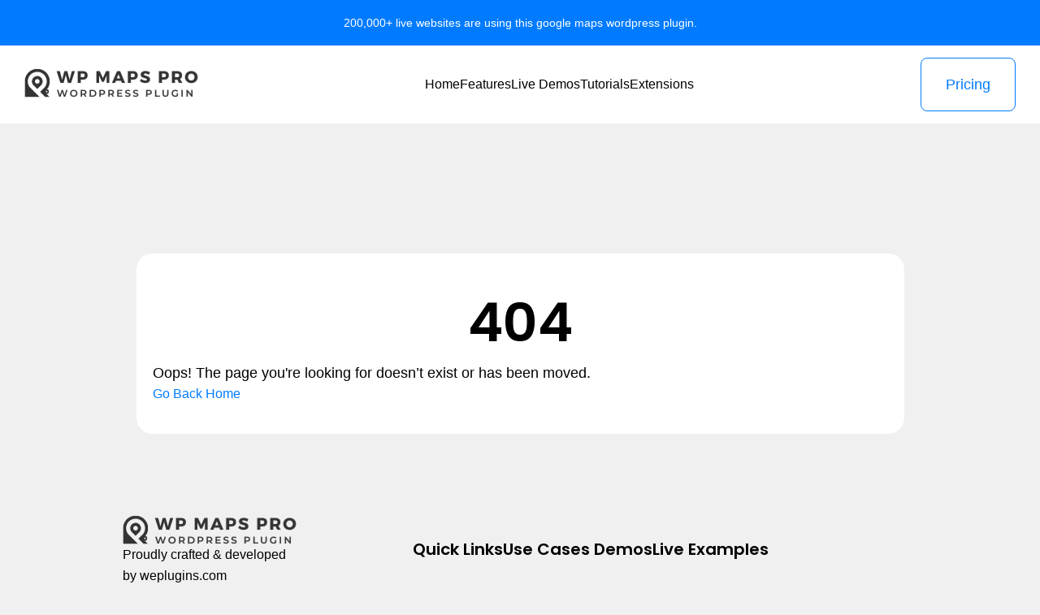

--- FILE ---
content_type: text/html; charset=utf-8
request_url: https://www.wpmapspro.com/product/filter-map-listing-by-viewport/?add-to-cart=14735
body_size: 2941
content:
<!DOCTYPE html><html lang="en"><head><meta charSet="utf-8"/><meta name="viewport" content="width=device-width, initial-scale=1"/><link rel="preload" as="image" href="/img/logo.svg" fetchPriority="high"/><link rel="preload" as="image" href="/img/fb.svg"/><link rel="preload" as="image" href="/img/insta.svg"/><link rel="preload" as="image" href="/img/x.svg"/><meta name="robots" content="index, follow"/><link rel="preconnect" href="https://www.googletagmanager.com" crossorigin=""/><link rel="preconnect" href="https://www.google-analytics.com" crossorigin=""/><title>404 - Page Not Found | Store Locator Plus</title><meta name="description" content="The page you are looking for could not be found."/><link rel="preload" as="font" href="/fonts/Poppins-SemiBold.woff2" type="font/woff2" crossorigin="anonymous"/><link rel="modulepreload" href="/assets/entry.client-BHJGH9hW.js"/><link rel="modulepreload" href="/assets/jsx-runtime-u17CrQMm.js"/><link rel="modulepreload" href="/assets/chunk-4WY6JWTD-BD4UYfEV.js"/><link rel="modulepreload" href="/assets/root-Bz1T6aKX.js"/><link rel="modulepreload" href="/assets/404-Dl0D8F1d.js"/><link rel="modulepreload" href="/assets/PageLayout-CtaB7_6T.js"/><script>window.dataLayer = window.dataLayer || [];</script><link rel="stylesheet" href="/assets/root-B3AYGAxa.css"/></head><body><noscript><iframe src="https://www.googletagmanager.com/ns.html?id=GTM-WZ9J8B7" height="0" width="0" style="display:none;visibility:hidden"></iframe></noscript><div class="top"><p>200,000+ live websites are using this google maps wordpress plugin.</p></div><header><div class="logo"><a href="/" data-discover="true"><img src="/img/logo.svg" alt="WP Maps Pro Logo" width="214" height="36" loading="eager" fetchPriority="high"/></a></div><nav><a class="" href="/" data-discover="true">Home</a><a class="" href="/features" data-discover="true">Features</a><a class="" href="/examples" data-discover="true">Live Demos</a><a class="" href="/tutorials" data-discover="true">Tutorials</a><a href="https://weplugins.com/shop/" target="_blank" rel="noopener noreferrer">Extensions</a></nav><div class="buttons"><a class="primary" href="/pricing" data-discover="true">Pricing</a></div><div class="hamburger" id="hamburger"><span></span><span></span><span></span></div></header><div class="overlay" id="overlay"></div><div class="mobile-menu" id="mobileMenu"><nav><a class="" href="/" data-discover="true">Home</a><a class="" href="/features" data-discover="true">Features</a><a class="" href="/examples" data-discover="true">Live Demos</a><a class="" href="/tutorials" data-discover="true">Tutorials</a><a href="https://weplugins.com" target="_blank" rel="noopener noreferrer">Extensions</a></nav><div class="buttons"><a class="primary" href="/pricing" data-discover="true">Pricing</a></div></div><main><div class="page"><div class="page-content"><div class="page-right"><h1>404</h1><p class="text-gray-600 mb-8 text-lg">Oops! The page you&#x27;re looking for doesn’t exist or has been moved.</p><a class="inline-block bg-blue-600 text-white px-6 py-3 rounded-lg text-md hover:bg-blue-700 transition" href="/" data-discover="true">Go Back Home</a></div></div></div></main><footer><div class="footer-left"><img src="/img/logo.svg" alt="Site Logo Icon" class="logo"/><p>Proudly crafted &amp; developed by weplugins.com</p><div class="socials"><a href="https://www.facebook.com/flippercodepvtltd/" target="_blank"><img src="/img/fb.svg" alt="Facebook Icon"/></a><a href="https://www.linkedin.com/company/flipper-code-pvt-ltd-/" target="_blank"><img src="/img/insta.svg" alt="Instagram Icon"/></a><a href="http://x.com/weplugins" target="_blank"><img src="/img/x.svg" alt="X Icon"/></a></div></div><div class="footer-right"><div><h3>Quick Links</h3><a href="/examples" data-discover="true">All Examples</a><a href="/blog" data-discover="true">Blog</a><a href="/frequently-asked-questions/" data-discover="true">FAQ</a><a href="/map-hooks" data-discover="true">Map Hooks</a><a href="https://weplugins.com/contact/">Contact Us</a><a href="/cookies-policy" data-discover="true">Cookies Policy</a><a href="/privacy-policy" data-discover="true">Privacy Policy</a></div><div><h3>Use Cases Demos</h3><a href="/example/events-listings/">Event Listing</a><a href="/example/real-estate-listings/">Real Estate Listings</a><a href="/example/restaurants-listing/">Restaurant Listings</a><a href="/example/service-center-listings/">Service Center Listings</a><a href="/example/store-locator-example/">Stores Listings</a></div><div><h3>Live Examples</h3><a href="/example/a-complete-listing-solution-for-google-maps/">A complete listing solution for Google Maps</a><a href="/example/filters-on-markers-listing-in-google-maps/">Multiple filters for listing below Google Maps</a><a href="/example/filter-by-category-in-google-maps/">Filter by category in Google Maps</a><a href="/example/show-posts-using-custom-fields/">Show posts using custom fields</a><a href="/example/display-posts-on-google-maps/">Display posts on Google Maps</a><a href="/example/display-custom-filters-by-location-fields/">Display multiple filters by location fields</a><a href="/example/maps-with-acf/">Display maps using ACF (Advanced Custom Fields)</a><a href="/example/get-directions-in-google-maps/">Directions in Google Maps</a></div></div></footer><script>((storageKey2, restoreKey) => {
    if (!window.history.state || !window.history.state.key) {
      let key = Math.random().toString(32).slice(2);
      window.history.replaceState({ key }, "");
    }
    try {
      let positions = JSON.parse(sessionStorage.getItem(storageKey2) || "{}");
      let storedY = positions[restoreKey || window.history.state.key];
      if (typeof storedY === "number") {
        window.scrollTo(0, storedY);
      }
    } catch (error) {
      console.error(error);
      sessionStorage.removeItem(storageKey2);
    }
  })("react-router-scroll-positions", null)</script><script>window.__reactRouterContext = {"basename":"/","future":{"v8_middleware":false,"unstable_optimizeDeps":false,"unstable_splitRouteModules":false,"unstable_subResourceIntegrity":false,"unstable_viteEnvironmentApi":false},"routeDiscovery":{"mode":"lazy","manifestPath":"/__manifest"},"ssr":true,"isSpaMode":false};window.__reactRouterContext.stream = new ReadableStream({start(controller){window.__reactRouterContext.streamController = controller;}}).pipeThrough(new TextEncoderStream());</script><script type="module" async="">;
import * as route0 from "/assets/root-Bz1T6aKX.js";
import * as route1 from "/assets/404-Dl0D8F1d.js";
  window.__reactRouterManifest = {
  "entry": {
    "module": "/assets/entry.client-BHJGH9hW.js",
    "imports": [
      "/assets/jsx-runtime-u17CrQMm.js",
      "/assets/chunk-4WY6JWTD-BD4UYfEV.js"
    ],
    "css": []
  },
  "routes": {
    "root": {
      "id": "root",
      "path": "",
      "hasAction": false,
      "hasLoader": false,
      "hasClientAction": false,
      "hasClientLoader": false,
      "hasClientMiddleware": false,
      "hasErrorBoundary": true,
      "module": "/assets/root-Bz1T6aKX.js",
      "imports": [
        "/assets/jsx-runtime-u17CrQMm.js",
        "/assets/chunk-4WY6JWTD-BD4UYfEV.js"
      ],
      "css": [
        "/assets/root-B3AYGAxa.css"
      ]
    },
    "routes/404": {
      "id": "routes/404",
      "parentId": "root",
      "path": "*",
      "hasAction": false,
      "hasLoader": false,
      "hasClientAction": false,
      "hasClientLoader": false,
      "hasClientMiddleware": false,
      "hasErrorBoundary": false,
      "module": "/assets/404-Dl0D8F1d.js",
      "imports": [
        "/assets/chunk-4WY6JWTD-BD4UYfEV.js",
        "/assets/jsx-runtime-u17CrQMm.js",
        "/assets/PageLayout-CtaB7_6T.js"
      ],
      "css": []
    },
    "routes/index": {
      "id": "routes/index",
      "parentId": "root",
      "index": true,
      "hasAction": false,
      "hasLoader": false,
      "hasClientAction": false,
      "hasClientLoader": false,
      "hasClientMiddleware": false,
      "hasErrorBoundary": false,
      "module": "/assets/index-vFl4SRNe.js",
      "imports": [
        "/assets/chunk-4WY6JWTD-BD4UYfEV.js",
        "/assets/jsx-runtime-u17CrQMm.js",
        "/assets/PageLayout-CtaB7_6T.js",
        "/assets/CTA-H3LnDvH1.js"
      ],
      "css": []
    },
    "routes/[...slug]": {
      "id": "routes/[...slug]",
      "parentId": "root",
      "path": ":slug",
      "hasAction": false,
      "hasLoader": true,
      "hasClientAction": false,
      "hasClientLoader": false,
      "hasClientMiddleware": false,
      "hasErrorBoundary": true,
      "module": "/assets/_...slug_-D81NbA6R.js",
      "imports": [
        "/assets/chunk-4WY6JWTD-BD4UYfEV.js",
        "/assets/jsx-runtime-u17CrQMm.js",
        "/assets/PageLayout-CtaB7_6T.js",
        "/assets/BlogSidebar-DEbxaKL7.js",
        "/assets/wp-api-server-lcQPnw_u.js",
        "/assets/api-CI0I_oZL.js"
      ],
      "css": []
    }
  },
  "url": "/assets/manifest-fc11cf33.js",
  "version": "fc11cf33"
};
  window.__reactRouterRouteModules = {"root":route0,"routes/404":route1};

import("/assets/entry.client-BHJGH9hW.js");</script><!--$--><script>window.__reactRouterContext.streamController.enqueue("[{\"_1\":2,\"_3\":-5,\"_4\":-5},\"loaderData\",{},\"actionData\",\"errors\"]\n");</script><!--$--><script>window.__reactRouterContext.streamController.close();</script><!--/$--><!--/$--></body></html>

--- FILE ---
content_type: text/css; charset=UTF-8
request_url: https://www.wpmapspro.com/assets/root-B3AYGAxa.css
body_size: 7597
content:
@font-face{font-family:Inter;src:url(/fonts/Inter18pt-Regular.woff2) format("woff2");font-weight:400;font-style:normal;font-display:optional}@font-face{font-family:Inter;src:url(/fonts/Inter18pt-Medium.woff2) format("woff2");font-weight:500;font-style:normal;font-display:optional}@font-face{font-family:Inter;src:url(/fonts/Inter18pt-SemiBold.woff2) format("woff2");font-weight:600;font-style:normal;font-display:optional}@font-face{font-family:Inter;src:url(/fonts/Inter18pt-Bold.woff2) format("woff2");font-weight:700;font-style:normal;font-display:optional}@font-face{font-family:Poppins;src:url(/fonts/Poppins-Regular.woff2) format("woff2");font-weight:400;font-style:normal;font-display:optional}@font-face{font-family:Poppins;src:url(/fonts/Poppins-Medium.woff2) format("woff2");font-weight:500;font-style:normal;font-display:optional}@font-face{font-family:Poppins;src:url(/fonts/Poppins-SemiBold.woff2) format("woff2");font-weight:600;font-style:normal;font-display:swap}*{margin:0;padding:0;box-sizing:border-box}body{background-color:#f0f0f0}button{cursor:pointer;transition:all .3s ease}h1,h2,h3,h4,h5{font-family:Poppins,sans-serif}p,button,li,a{font-family:Inter,sans-serif}li{list-style:none;text-decoration:none}a{text-decoration:none;cursor:pointer;color:#007bff}.top{padding:20px;background-color:#007bff;color:#fff;font-size:14px;text-align:center}header{display:flex;justify-content:space-between;padding:15px 30px;align-items:center;position:relative;background-color:#fff}header nav{display:flex;gap:45px}header nav a{font-size:16px;color:#000;font-family:Inter,sans-serif}header nav a:hover{color:#007bff}header nav a.active{color:#007bff;border-bottom:1px solid #007bff;font-weight:700}header .buttons{display:flex;gap:20px}header .buttons .normal{border:1px solid transparent;background-color:transparent;font-size:16px;cursor:pointer;padding:20px 30px;border-radius:8px}header .buttons .normal:hover{border:1px solid #000}header .buttons .primary,header .buttons .primary:link,header .buttons .primary:visited{display:inline-flex;align-items:center;justify-content:center;width:auto;flex:0 0 auto;font-size:18px;color:#007bff;border:1px solid #007bff;padding:20px 30px;background-color:transparent;border-radius:8px;font-weight:500;cursor:pointer;text-decoration:none}header .buttons .primary:hover,.related .buttons div button:hover,.related-content .full-btn:hover,.pricing-section .card-cta button:hover,.pricing-section .card-div .main-card .card-cta button:hover{background-color:#007bff;color:#fff;border:1px solid #fff}.hamburger{display:none;flex-direction:column;cursor:pointer;z-index:1001}.hamburger span{width:25px;height:3px;background-color:#000;margin:4px 0;transition:.4s}.hamburger.active{position:fixed;top:60px;right:25px}.hamburger.active span:nth-child(1){transform:rotate(-45deg) translate(-10px,10px)}.hamburger.active span:nth-child(2){opacity:0}.hamburger.active span:nth-child(3){transform:rotate(45deg) translate(-5px,-6px)}.mobile-menu{position:fixed;top:0;right:-100%;width:70%;height:100vh;background-color:#fff;box-shadow:-2px 0 5px #0000001a;transition:right .3s ease-in-out;z-index:1000;padding:80px 30px 30px;overflow-y:auto}.mobile-menu.active{right:0}.mobile-menu nav{display:flex;flex-direction:column;gap:30px;margin-bottom:30px}.mobile-menu nav a{font-size:18px;color:#000;font-family:Inter,sans-serif;padding:10px 0;border-bottom:1px solid #f0f0f0}.mobile-menu nav a.active{color:#007bff;font-weight:700}.mobile-menu .buttons{display:flex;flex-direction:column;gap:15px}.mobile-menu .buttons .normal{border:none;background-color:transparent;font-size:16px;text-align:center;padding:10px 0;cursor:pointer}.mobile-menu .buttons .primary{font-size:18px;color:#007bff;border:1px solid #007bff;padding:15px 30px;background-color:transparent;border-radius:8px;font-weight:500;cursor:pointer;text-align:center;width:auto}.overlay{position:fixed;top:0;left:0;width:100%;height:100vh;background-color:#00000080;opacity:0;visibility:hidden;transition:opacity .3s ease-in-out;z-index:999}.overlay.active{opacity:1;visibility:visible}.cta{position:relative;margin:80px;padding:80px 100px;background-color:#007bff;border-radius:50px;color:#fff;display:flex;flex-direction:column;align-items:center;justify-content:center;gap:40px}.cta h1{font-size:55px;font-weight:600;text-align:center}.cta p{font-size:16px;line-height:30px;width:854px;text-align:center}.cta .buttons{display:flex;gap:20px;justify-content:center;align-items:center}.cta .buttons button{padding:20px 30px;border-radius:8px;font-size:18px;font-weight:500}.cta .buttons .white{border:1px solid transparent;color:#007bff;background-color:#fff;display:flex;align-items:center;justify-content:center;gap:10px;flex:1}.cta .buttons .white:hover{background-color:#e0e0e0}.cta .buttons .transparent{display:flex;align-items:center;justify-content:center;background-color:#007bff;border:2px solid #fff;color:#fff}.cta .buttons .transparent:hover{background-color:#fff;color:#000}.cta .right-img{position:absolute;right:0;top:0}.cta .left-img{position:absolute;left:0;bottom:0}footer{padding:80px;display:flex;justify-content:space-around}footer .footer-left{display:flex;flex-direction:column;gap:30px}footer .footer-left .logo{width:214px;height:36px}footer .footer-left .socials{display:flex;gap:10px}footer .footer-left .socials img{border-radius:100px;cursor:pointer}footer .footer-left .socials img:hover{box-shadow:0 8px 16px #0006;transform:translateY(-2px);transition:all .3s ease}footer .footer-left p{width:216px;font-size:16px;line-height:26px}footer .footer-right{display:flex;gap:150px}footer .footer-right div{display:flex;flex-direction:column;gap:30px}footer .footer-right div h3{font-size:20px;font-weight:600;line-height:85px}footer .footer-right div a{font-size:14px;color:#000;transition:color .3s ease}footer .footer-right div a:hover{color:#007bff}.footer-bottom{padding:20px 100px;background-color:#007bff;color:#fff;text-align:center}.home{display:flex;flex-direction:column;padding:80px 50px;position:relative}.home .home-top{display:flex;justify-content:center;align-items:center;flex-direction:column;gap:40px}.home .home-top h1{font-size:66px;text-align:center;line-height:90px;font-weight:600;width:1000px}.home .home-top h1 span{color:#007bff}.home .home-top p{font-size:16px;width:786px;line-height:30px;text-align:center}.home .home-top p span{font-weight:700}.home .home-top .buttons{display:flex;gap:20px}.home .home-top .buttons .blue-bg-btn{background-color:#007bff;color:#fff;padding:20px 30px;border-radius:8px;border:1px solid transparent;font-size:18px;font-weight:500;width:auto}.home .home-top .buttons .blue-bg-btn:hover,.blog-card button:hover,.related-content .buttons .btns-top .bg-blue:hover{background-color:transparent;color:#007bff;border:1px solid #007bff}.home .home-top .buttons .black-b-btn{padding:20px 24px;border-radius:8px;background-color:transparent;font-size:18px;font-weight:500;border:1px solid #007bff;width:auto}.home .home-top .buttons .black-b-btn:hover{background-color:#007bff;color:#fff}.home .home-bottom{display:flex;justify-content:space-around}.home .home-bottom .img-1,.img-2,.img-3{position:absolute}.home .home-bottom .img-1{top:70%;left:5%}.home .home-bottom .img-2{top:90%;left:36%}.home .home-bottom .img-3{top:70%;right:5%}.badge{margin:25% 80px 0;padding:40px 20px;border-radius:40px;display:flex;justify-content:space-around;align-items:center;background-color:#007bff;color:#fff}.badge div{display:flex;flex-direction:column;justify-content:center;align-items:center;gap:10px}.badge div h4{font-size:25px;font-weight:400;line-height:55px}.badge div h3{font-size:35px;font-weight:500}.why-us{padding:80px;display:flex;flex-direction:column;align-items:center}.why-us h1{font-size:45px;font-weight:600;line-height:55px;text-align:center}.why-us h1 span{color:#007bff}.why-us p{margin-top:20px;font-size:20px;text-align:center;width:988px;line-height:40px;color:#333}.why-us p span{font-weight:600}.why-us .card-div{display:flex;flex-direction:column;gap:20px;margin-top:60px}.why-us .card-div-top,.card-div-bottom{display:flex;justify-content:space-around;gap:20px}.why-us .card{max-width:400px;display:flex;flex-direction:column;justify-content:center;align-items:center;background-color:#fff;padding:20px;border-radius:25px;transition:all .3s ease;box-shadow:0 2px 4px #0000001a}.why-us .card:hover,.top-features .card-div .card:hover,.pricing .card-div .card-div-top .card:hover{transform:translateY(-8px) scale(1.02);box-shadow:0 12px 24px #00000026}.top-features .card-div .card,.pricing .card-div .card-div-top .card{transition:all .3s ease;box-shadow:0 2px 4px #0000001a}.why-us .card h3{font-size:20px;font-weight:500;line-height:30px}.card p{width:360px;font-size:14px;text-align:center;line-height:24px}.perfect{padding:80px;background-color:#007bff0d;display:flex;flex-direction:column;align-items:center}.perfect h1{font-size:45px;font-weight:600;line-height:55px}.perfect h1 span{color:#007bff}.perfect p{font-size:20px;line-height:40px;text-align:center;width:694px;margin-top:20px}.perfect-bottom{margin-top:60px;display:flex}.perfect-bottom .perfect-left{padding:20px 15px 0 20px;display:flex;flex-direction:column;gap:30px}.perfect-left .card{display:flex;gap:25px;align-items:center;justify-content:center}.perfect-left .card h4{font-size:20px;line-height:30px;font-weight:500}.perfect-left .card p{font-size:14px;margin-top:0;line-height:24px;width:510px;text-align:left}.top-features{padding:80px;display:flex;flex-direction:column;align-items:center}.top-features h1{font-size:45px;font-weight:600;line-height:55px}.top-features .card-div{margin-top:60px;display:flex;gap:20px}.top-features .card-div .card{width:400px;height:209px;display:flex;flex-direction:column;justify-content:center;align-items:center;background-color:#fff;padding:20px;border-radius:25px;gap:10px}.top-features .card-div .card h3{font-size:20px;font-weight:500;line-height:30px}.top-features .card-div .card p{font-size:14px;line-height:24px}.top-features a{background-color:#007bff;color:#fff;padding:20px 30px;border-radius:8px;border:1px solid transparent;font-size:18px;margin-top:40px;font-weight:500}.top-features button:hover{background-color:transparent;border:1px solid #007bff;color:#007bff}.testimonial{background-color:#007bff0d;padding:80px 0;display:flex;flex-direction:column;align-items:center;overflow-x:hidden}.testimonial h1{font-size:45px;font-weight:600;line-height:55px;margin:0 auto}.testimonial .test-card-div{margin-top:60px;display:flex;gap:20px;overflow-x:hidden;transition:transform .3s ease}.testimonial .test-card{display:flex;flex-direction:column;align-items:baseline;width:611px;height:410px;padding:20px 20px 30px;background-color:#fff;border-radius:30px;gap:30px}.testimonial .test-card .card-top{display:flex;justify-content:space-between;width:571px}.testimonial .test-card .card-top .left{display:flex;gap:10px;justify-content:center;align-items:center}.testimonial .test-card .card-top .left h5{font-size:20px;line-height:55px;font-weight:500;color:#333}.testimonial .test-card .para{display:flex;flex-direction:column;justify-content:space-between}.testimonial .test-card .para p{font-size:16px;line-height:160%;opacity:70%}.testimonial .nav-btns{margin-top:40px;display:flex;gap:20px}.mapping-needs{padding:80px;display:flex;align-items:center;justify-content:center;gap:80px}.mapping-needs .right h1{font-size:45px;line-height:55px;font-weight:600;width:573px}.mapping-needs .right p{margin-top:35px;font-size:16px;width:611px;line-height:30px}.mapping-needs .right p span{font-weight:600}.testimonial .test-card-div{margin-top:60px;display:flex;gap:20px;overflow-x:visible;transition:transform .5s ease}.testimonial .nav-btns img{cursor:pointer;transition:opacity .3s ease}.testimonial .nav-btns img.disabled{pointer-events:none}.blog-card img{border-radius:30px;max-width:100%}.recent-posts img{width:142px;border-radius:10px}.blog-card .title{font-size:22px;font-weight:500;line-height:38px;color:inherit}.blog-card button{padding:20px 24px;background-color:#007bff;color:#fff;border:1px solid transparent;border-radius:8px;font-size:16px}.blog{padding:80px;display:flex;flex-direction:column;justify-content:center;align-items:center;gap:100px}.blog h1{font-size:66px;font-weight:600;line-height:90px;text-align:center}.blog-content{display:flex;gap:40px}.blog-content .blog-left{display:flex;flex-direction:column;gap:30px}.blog-content .blog-left .blog-card{width:796px;height:fit-content;display:flex;flex-direction:column;gap:20px;align-items:baseline}.blog-card img{border-radius:30px}.blog-card .subheading{font-size:14px;color:#007bff;line-height:32px}.blog-card .title{font-size:22px;font-weight:500;line-height:38px}.blog-card .desc{font-size:14px;line-height:28px}.blog-card button{padding:20px 24px;background-color:#007bff;color:#fff;border:none;border-radius:8px;font-size:16px}.blog-content .blog-right{display:flex;flex-direction:column;gap:20px;width:404px;align-items:baseline;position:relative}.blog-content .blog-right .recent-posts{display:flex;flex-direction:column;gap:30px;padding:40px 20px;background:#fff;border-radius:30px}.recent-card{display:flex;justify-content:space-between;align-items:center;gap:10px}.blog-content .blog-right input{padding:20px 20px 20px 40px;background-color:#fff;border-radius:20px;border:none;width:100%;font-size:18px;line-height:24px;font-family:Inter,sans-serif}.blog-content .blog-right .search{position:absolute;left:15px;top:22px}.blog-content .blog-right .recent-posts .title{font-size:30px;font-weight:500;line-height:90px}.recent-posts .recent-card a{font-size:16px;font-weight:500;line-height:32px;width:200px;color:#000}.blog-left .blog-card .content-card{display:flex;flex-direction:column;padding:40px 20px;gap:20px;background-color:#fff;border-radius:20px}.blog-left .blog-card .content-card h1{font-size:34px;font-weight:600;text-align:left;line-height:50px}.category{padding:80px;display:flex;flex-direction:column;justify-content:center;align-items:center;gap:80px}.category h1{font-size:66px;font-weight:600;line-height:90px}.category-content{display:flex;gap:20px}.category-content .category-left{max-width:315px;padding:30px 20px;display:flex;flex-direction:column;align-items:start;background-color:#fff;border-radius:20px;gap:30px;height:fit-content}.category-content .category-left .title{font-size:24px;font-weight:500;line-height:24px}.category-content .category-left ul{display:flex;flex-direction:column;gap:10px}.page-left .category-list .search img{width:20px}.category-list ul a,.category-content .category-left ul a,.buttons a,.hooks a{gap:10px;color:#007bff;font-size:14px;display:flex;justify-content:space-between;padding:16px 20px;align-items:center;background-color:#f0f0f0;border-radius:14px;line-height:24px;border:1px solid transparent;width:100%}.category-list ul a:hover,.category-list ul a.active,.category-content .category-left ul a:hover,.buttons a:hover,.hooks a:hover,.category-content .category-left ul a.active{background-color:#fff;border:1px solid #f0f0f0}.category-content .category-right{display:flex;flex-direction:column;gap:20px;max-width:905px}.category-right .content{background-color:#fff;padding:40px 20px;border-radius:20px;display:flex;flex-direction:column;gap:40px}.category-right .content p{font-size:18px;line-height:34px}.category-right .content .title,.example .title{font-size:34px;font-weight:500}.category-right .example{padding:30px 20px;display:flex;flex-direction:column;gap:30px;background-color:#fff;border-radius:20px}.code-container{background:#fff;border-radius:8px;box-shadow:0 2px 8px #0000001a;overflow:hidden;margin-top:16px;font-family:Inter,sans-serif}.code-header{padding:12px 20px;background-color:#007bff;display:flex;justify-content:space-between;align-items:center}.code-language{color:#fff;font-size:13px;font-weight:500;letter-spacing:.5px;font-family:Roboto Mono,monospace}.copy-button{background:#fff3;border:1px solid rgba(255,255,255,.3);color:#fff;padding:6px 12px;border-radius:4px;font-size:12px;cursor:pointer;display:flex;align-items:center;gap:6px;transition:all .3s ease;font-family:Roboto Mono,monospace}.copy-button:hover{background:#ffffff4d;border-color:#ffffff80}.copy-button svg{width:14px;height:14px}.code-content{background:#fafafa;padding:0;position:relative;overflow:hidden}.code-line-numbers{border-right:1px solid #e0e0e0;padding:16px 0;text-align:right;user-select:none;float:left;width:50px}.line-number{color:#999;font-size:18px;line-height:34px;padding:0 12px;display:block;font-family:Roboto Mono,monospace}.code-lines{padding:16px 20px;margin-left:50px;overflow-x:auto}.code-line{font-size:16px;line-height:32px;color:#333}.function-keyword{color:#007bff;font-weight:500}.function-name{color:#000}.string{color:#007bff}.variable{color:#aa7f00}.number{color:#000}.keyword-return{color:#007bff;font-weight:500}.bracket,.punctuation{color:#333}.example .desc{font-size:16px;line-height:34px;color:#333;opacity:70%}.content .lg-para{font-size:22px;line-height:44px}.wpgmp-list-container{display:flex;flex-direction:column;justify-content:center;align-items:baseline;background-color:#fff;border-radius:20px;padding:30px 20px;gap:30px}.wpgmp-list-container .wpgmp-list{display:flex;gap:20px;flex-wrap:wrap}.wpgmp-list-container .wpgmp-list a{gap:10px;color:#007bff;font-size:18px;display:flex;align-items:center;line-height:24px;width:100%}.hooks{display:flex;flex-direction:column;justify-content:center;align-items:baseline;background-color:#fff;border-radius:20px;padding:30px 20px;gap:30px}.hooks .buttons{display:flex;gap:20px}.buttons a{width:422px;justify-content:space-between}.page{padding:80px 80px 20px;display:flex;flex-direction:column;justify-content:center;align-items:center}.page h1{font-size:66px;text-align:center;line-height:90px;font-weight:600}.page .page-content{display:flex;gap:20px;margin-top:80px;padding:40px 20px;background-color:#fff;border-radius:20px}.page h1 span{color:#007bff}.page .page-left,.category-list{position:relative;display:flex;flex-direction:column;align-items:center;min-width:315px;gap:20px}.page-left .category-list .search{width:100%}.page-left .category-list .search input{width:100%;border-radius:20px;font-size:16px;line-height:24px;border:none;padding:20px 20px 20px 40px}.page-left .category-list .search img{position:absolute;left:16px;top:22px}.page-content .page-left .more-examples{display:flex;flex-direction:column;padding:20px 15px;gap:30px;background-color:#fff;border-radius:20px;width:100%}.page-content .page-left .more-examples p,.page-content .page-right p.title{font-size:20px;font-weight:500;line-height:24px}.page-content .page-left .more-examples ul{display:flex;flex-direction:column;gap:20px}.page-content .page-left .more-examples ul li{font-size:14px;line-height:24px;cursor:pointer}.example-title{display:flex;flex:1;justify-content:flex-start;align-items:self-end}.example-title h1{text-align:left}.page-right{display:flex;flex-direction:column;gap:20px;width:905px}.page-full{display:flex;flex-direction:column;gap:20px}.page-full .right-top,.page-right .right-top{display:flex;flex-direction:column;gap:20px;padding:40px 20px;background-color:#fff;border-radius:20px}.page-full .right-top p,.page-right .right-top p,.page-right p,.blog-left .blog-card .content-card p{font-size:18px;line-height:34px}.page-full .right-top img,.page-right .right-top .wpgmp_listing_container img{width:100%}.page-full .right-top p span,.page-right .right-top p span{font-weight:600;color:#007bff}.page-right .right-top ul,.page-right .right-top ol{margin-left:20px;margin-bottom:20px;padding-left:20px}.page-right .right-top ul li,.page-right .right-top ol li{margin-bottom:10px;font-size:18px;line-height:30px}.page-right .right-top .wpgmp_listing_container img{width:100%;height:auto;border-radius:12px;margin:20px 0}.page-right .right-top blockquote{padding:20px;background:#f8f9ff;border-left:4px solid #007bff;margin:20px 0;font-style:italic}.page-right .right-top pre{background:#1e1e1e;color:#fff;padding:20px;border-radius:14px;overflow-x:auto;margin-bottom:20px;font-size:16px;line-height:1.6}.page-right .right-top code{background:#007bff1a;padding:3px 6px;border-radius:4px;font-size:15px}.page-right .right-top table{width:100%;border-collapse:collapse;margin:20px 0}.page-right .right-top th,.page-right .right-top td{border:1px solid #e1e1e1;padding:14px;text-align:left;font-size:16px}.page-right .right-top th{background:#f5faff;font-weight:600}.page-right .right-top .wp-block-image,.page-right .right-top .wp-block-gallery,.page-right .right-top .wp-block-quote,.page-right .right-top .wp-block-code{margin:30px 0}.page-right .right-top hr{border:none;border-top:1px solid #e7e7e7;margin:30px 0}.page-right .right-top .top-example{display:flex;flex-direction:column;gap:40px}.top-example h3{font-size:34px;font-weight:600}.location-listing{display:flex;flex-direction:column;padding:30px 20px;border-radius:20px;background-color:#fff;gap:20px}.location-listing .title{font-size:18px;font-weight:500;line-height:34px}.location-listing input{font-size:14px;color:#000000bf;padding:26px 20px;border-radius:16px;border:1px solid rgb(0,0,0,.5)}.options{display:flex;gap:20px;align-items:center}.filter-select{width:186px;padding:20px;font-size:14px;font-weight:400;color:#333;background-color:#0000000a;border:1px solid #d0d5dd;border-radius:10px;-webkit-appearance:none;-moz-appearance:none;appearance:none;background-image:url("data:image/svg+xml,%3Csvg xmlns='http://www.w3.org/2000/svg' width='12' height='8' viewBox='0 0 12 8' fill='none'%3E%3Cpath d='M1 1.5L6 6.5L11 1.5' stroke='%23667085' stroke-width='1.5' stroke-linecap='round' stroke-linejoin='round'/%3E%3C/svg%3E");background-repeat:no-repeat;background-position:right 14px center;background-size:12px;cursor:pointer;transition:all .2s ease;outline:none}.filter-select:hover{border-color:#98a2b3;background-color:#f9fafb}.filter-select:focus{border-color:#667085;box-shadow:0 0 0 3px #6670851a}.filter-select:focus-visible{outline:none}.filter-select option{padding:8px;font-size:14px;color:#344054}.cards-container{padding:20px;background-color:#fff;display:flex;flex-direction:column;gap:30px;border-radius:20px}.cards-container .container-1{display:flex;gap:20px}.cards-container .container-1 .pageCard{width:422px;display:flex;flex-direction:column;gap:20px}.container-1 .pageCard .heading{font-size:20px;font-weight:500;line-height:34px}.container-1 .pageCard .desc{opacity:70%;font-size:14px;line-height:24px}.container-1 .pageCard .pagePricing,.link{font-size:16px;color:#000000b3;cursor:pointer}.pagePricing span,.link span{font-weight:600;color:#000}.pageCard .location{display:flex;gap:5px;align-items:center}.export{display:flex;flex-direction:column;justify-content:center;margin-left:31%;margin-right:100px;gap:20px}.export .live-demo{padding:50px 100px;display:flex;flex-direction:column;justify-content:center;align-items:center;gap:30px;background-color:#007bff;color:#fff;border-radius:50px;gap:20px}.live-demo h3{font-size:35px;font-weight:600;line-height:55px}.live-demo p{font-size:16px;line-height:30px}.export .related{display:flex;flex-direction:column;gap:20px}.export .related .related-content{display:flex;padding:20px 30px;border-radius:20px;flex-direction:column;gap:40px;background-color:#fff}.related-content .buttons{display:flex;flex-direction:column;gap:20px}.related-content .heading{font-size:26px;font-weight:600;line-height:34px}.related-content .buttons div{display:flex;gap:20px}.related .buttons div button{padding:15px 10px;background-color:transparent;border:1px solid #007bff;font-size:16px;line-height:34px;text-align:center;color:#007bff;border-radius:18px;width:422px}.related-content .full-btn{padding:15px 20px;color:#007bff;border:1px solid #007bff;background-color:transparent;border-radius:18px;font-size:16px;height:60px}.features{padding:80px;display:flex;flex-direction:column;align-items:center;justify-content:center;gap:150px}.features .features-top{display:flex;flex-direction:column;align-items:center;gap:40px}.features .features-top h1{font-size:66px;text-align:center;font-weight:600;line-height:90px;width:992px}.features .features-top h1 span{color:#007bff}.features .features-top p{font-size:16px;line-height:30px;width:878px;text-align:center}.features .features-top p span{font-weight:600}.features-content{display:flex;flex-direction:column;align-items:center;justify-content:center}.features-content h3{font-size:60px;font-weight:600;line-height:55px;text-align:center}.features-content .features{display:flex;flex-direction:column;margin-top:150px;padding:0}.flex{padding:60px 100px;display:flex;justify-content:space-between;gap:50px;background-color:#007bff0d}.flex-r{padding:60px 100px}.flex div,.flex-r div{flex-direction:column;display:flex;justify-content:center;align-items:baseline;gap:35px}.flex div h3,.flex-r div h3{font-size:45px;font-weight:600;line-height:55px;text-align:left}.flex div h3 span,.flex-r div h3 span{color:#007bff}.flex div p,.flex-r div p{font-size:16px;line-height:30px;text-align:left}.flex div button,.flex-r div button{padding:20px 23px;background-color:#007bff;color:#fff;border-radius:8px;border:1px solid transparent}.flex div button:hover,.flex-r div button:hover,.marker-icons button:hover,.features-bottom button:hover{background-color:#fff;color:#007bff;border:1px solid #007bff}.wpgmp-btn{padding:20px 23px;background-color:#007bff;color:#fff;border-radius:8px;border:1px solid transparent}.wpgmp-btn:hover{background-color:#fff;color:#007bff;border:1px solid #007bff}.flex-r{display:flex;flex-direction:row-reverse;padding:60px 100px;justify-content:space-between;gap:50px}.marker-icons{background-color:#007bff0d;padding:60px 100px;display:flex;flex-direction:column;align-items:center;gap:20px}.marker-icons h1{font-size:45px;line-height:55px;font-weight:600;width:846px;text-align:center}.marker-icons p{font-size:16px;width:661px;line-height:30px;text-align:center}.marker-icons h1 span{color:#007bff}.marker-icons button{padding:20px 23px;background-color:#007bff;color:#fff;border-radius:8px;border:none}.marker-icons .flex img,.marker-icons .flex-r img{width:600px}.marker-icons .full-width{width:100%}.marker-content{margin-top:80px;display:flex;flex-direction:column}.bg-transparent{background-color:transparent}.features-bottom{padding:60px 100px;display:flex;flex-direction:column;align-items:center;justify-content:center;gap:45px;background-color:#007bff0d}.features-bottom h1{font-size:45px;font-weight:600;line-height:55px}.features-bottom h1 span{color:#007bff}.features-bottom p{font-size:22px;line-height:44px;text-align:center;width:898px}.features-bottom p span{font-weight:600}.features-bottom button{padding:20px 23px;background-color:#007bff;color:#fff;border-radius:8px;border:none;font-size:18px}.main{padding-bottom:20px}.install-example ul li{list-style:auto}.install-example{display:flex;flex-direction:column;padding:30px 20px;background-color:#fff;border-radius:20px;gap:30px}.install-example ul{padding:0 20px}.main-right .right-top h3{font-size:34px;font-weight:600}.install-example h3{font-size:28px;font-weight:600;line-height:90px}.install-example ul .tite{font-weight:600}.install-example ul li{font-size:18px;line-height:34px}.install-example ul p{font-size:18px;margin-bottom:10px;line-height:34px}.install-example ul p span{font-weight:600;color:#007bff}.install-example ul ul p span{color:#000}.export{max-width:905px;margin-left:33%}.instaling-export{margin-left:31%}.related-content .buttons .btns-top .bg-blue{background-color:#007bff;color:#fff}.pricing{padding:80px;display:flex;flex-direction:column;align-items:center}.pricing h1{font-size:66px;font-weight:600;line-height:90px;text-align:center;width:1000px}.pricing h1 span{color:#007bff}.pricing p{font-size:16px;width:866px;line-height:30px;margin-top:40px;text-align:center}.pricing .card-div .card-div-top{display:flex;justify-content:space-around;gap:20px;margin-top:60px}.pricing .card-div .card-div-top .card{width:400px;display:flex;flex-direction:column;justify-content:center;align-items:center;background-color:#fff;padding:20px;border-radius:25px}.pricing .card h3{margin-top:15px;font-size:20px;font-weight:500;line-height:30px}.pricing .card p{width:360px;font-size:14px;text-align:center;line-height:24px;margin-top:25px}.pricing-section{padding:80px;display:flex;flex-direction:column;justify-content:center;align-items:center;gap:100px}.pricing-section h1{font-size:60px;font-weight:600;text-align:center;line-height:55px}.pricing-section .card-div{display:flex;position:relative}.pricing-section .card-div .card{width:413px;height:fit-content;background-color:#fff;display:flex;flex-direction:column;padding:20px;border-radius:20px 0;position:relative;top:65px;justify-content:space-between}.pricing-section .card-div .main-card{height:1000px;background-color:#007bff;border-radius:20px;color:#fff;top:0;justify-content:unset}.pricing-section .main-card .card-top p{color:#fff}.pricing-section .card-div .card .card-top{display:flex;flex-direction:column;gap:25px}.pricing-section .card-top .title{font-size:18px;font-weight:500}.pricing-section .card-top p{font-size:16px;color:#000000bf;text-align:left}.pricing-section .card-top .price h3{font-size:41px;font-weight:500}.pricing-section .card-top .price{display:flex;align-items:center;gap:8px}.pricing-section .card-div .card .card-bottom{display:flex;flex-direction:column;gap:30px;margin-top:30px}.pricing-section .card .card-bottom p{text-align:left}.pricing-section .card .card-bottom ul{display:flex;flex-direction:column;gap:20px}.pricing-section .card-bottom ul li{display:flex;gap:5px;align-items:center;font-size:16px;line-height:24.8px;color:#000000bf}.pricing-section .card-cta{display:flex;flex-direction:column;gap:30px;margin-top:20px}.pricing-section .card-cta p{font-size:16px;line-height:30px;margin-top:15px}.pricing-section .card-cta button{width:100%;padding:23px 20px;background-color:transparent;border:1px solid #007bff;background-color:#007bff;color:#fff;border-radius:8px;font-size:14px;font-weight:500}.pricing-section .main-card .card-top .price p .discount{color:#007bff;padding:5px 8px;border-radius:25px;background-color:#fff}.pricing-section .main-card ul li{color:#fff}.pricing-section.main-card ul li span{font-weight:600}.pricing-section .card-div .main-card .card-cta button{background-color:#fff;margin-top:32%;color:#007bff}.example-content .search{display:none}.page img,.page figure{max-width:100%!important}.wpgmp_search_input{font-size:14px!important;color:#000000bf!important;padding:16px 20px!important;border-radius:16px!important;border:1px solid rgb(0,0,0,.5)!important}div.categories_filter select{font-size:14px!important;color:#333!important;background-color:#fff!important;border:1px solid #868686!important;border-radius:10px!important;background-image:url("data:image/svg+xml,%3Csvg xmlns='http://www.w3.org/2000/svg' width='12' height='8' viewBox='0 0 12 8' fill='none'%3E%3Cpath d='M1 1.5L6 6.5L11 1.5' stroke='%23667085' stroke-width='1.5' stroke-linecap='round' stroke-linejoin='round'/%3E%3C/svg%3E")!important;background-repeat:no-repeat!important;background-position:right 14px center!important;background-size:12px!important;cursor:pointer!important;transition:all .2s ease!important;outline:none!important}.wpgmp_before_listing{font-size:18px!important;font-weight:500!important;line-height:34px!important;font-family:Poppins!important}.fc-item-content{font-family:Inter,sans-serif!important;color:#4c4c4c!important;line-height:34px!important;font-size:16px!important;font-weight:400!important}.fc-item-content span b{font-weight:600;color:#000}.fc-item-meta.fc-item-secondary-text-color.fc-css{background-color:#fff!important;color:#007bff!important;border:1px solid #007bff!important}.wpgmp_pagination a,.wpgmp_listing_container a.read-more:hover{background-color:#007bff!important;color:#fff!important;border:1px solid #007bff!important}.wpgmp_pagination a:hover,.wpgmp_pagination span{background-color:#fff!important;color:#007bff!important;border:1px solid #007bff!important}.wpgmp_listing_container a.read-more{border:1px solid #007bff!important}.wpgmp_iw_content img{margin:0!important;border-radius:0!important}.fc-location-marker:before{background:url(../img/location.svg) no-repeat top left!important}.fc-item-title.fc-item-primary-text-color a{font-size:20px!important;color:#000!important;line-height:34px!important;font-weight:500!important;font-family:Inter,sans-serif!important;text-transform:capitalize!important}.fc-location-marker.fc-css{color:#262626!important}.export .live-demo img:hover{cursor:pointer!important}section.export .export-container p{text-align:center}div.wpgmp-export-action{display:none}.related-content .buttons a.full-btn{width:100%}.related-content .buttons a.button,.related-content .buttons a.full-btn{background:transparent!important;border:1px solid #007bff!important;font-size:16px!important;justify-content:center!important}.related-content .buttons a.button:hover,.related-content .buttons a.full-btn:hover{background:#007bff!important;color:#fff!important}.right-top{min-height:800px;background-color:#f8f8f8}.error-container{min-height:100vh;background-color:#fef2f2;display:flex;align-items:center;justify-content:center;padding:1rem}.error-content{text-align:center;max-width:28rem;padding:2.5rem;background-color:#fff;border-radius:1rem;box-shadow:0 4px 6px -1px #0000001a,0 2px 4px -1px #0000000f;border:1px solid #fecaca}.error-icon{width:4rem;height:4rem;margin:0 auto 1.5rem;color:#ef4444;background-color:#fee2e2;border-radius:9999px;display:flex;align-items:center;justify-content:center}.error-icon svg{width:2.5rem;height:2.5rem}.error-heading{font-size:1.875rem;font-weight:700;color:#dc2626;margin-bottom:1rem}.error-message{font-size:1.125rem;color:#4b5563;line-height:1.75}@media(max-width:640px){.error-content{padding:1.5rem}.error-heading{font-size:1.5rem}.error-message{font-size:1rem}}@media screen and (max-width:768px){.hamburger{display:flex}header nav,header .buttons{display:none}.cta{margin:20px;padding:40px;gap:20px}.cta h1{font-size:30px}.cta p{font-size:14px;width:100%}.cta .left-img{bottom:48px;z-index:-1}.cta .buttons{flex-direction:column}.cta .buttons .white{justify-content:center}footer{padding:20px}footer,.footer-right{flex-direction:column}footer .footer-right{gap:20px}footer .footer-right div{gap:20px}.footer-bottom{padding:20px}}@media screen and (max-width:480px){.top{font-size:12px;padding:15px}header{padding:15px 20px}.mobile-menu{width:100%}}@media screen and (max-width:768px){.pricing{padding:20px}.pricing h1{font-size:32px;width:100%;line-height:normal;margin-top:20px}.pricing p{width:100%}.pricing .pricing-bottom{display:none}.pricing .pricing-top .buttons,.pricing .card-div .card-div-top{flex-direction:column}.pricing{padding:20px;gap:40px}.pricing h1{font-size:32px;text-align:center}.pricing-section .card-div{flex-direction:column;gap:20px}.pricing-section .card-div .card{position:static;width:390px;border-radius:20px}.pricing-section .card-div .main-card .card-cta button{margin-top:0%}.pricing-section .card-bottom ul li{gap:3px}.pricing-section .card-top p{text-align:left}}@media screen and (max-width:768px){.home{padding:20px;gap:40px}.home .home-top h1{font-size:32px;width:100%;line-height:normal;margin-top:20px}.home .home-top p{width:100%}.home .home-bottom{display:none}.home .home-top .buttons{flex-direction:column}.badge{margin:20px;flex-direction:column}.badge .line{transform:rotate(90deg)}.why-us{padding:20px}.why-us h1{font-size:32px;line-height:normal}.why-us p{width:100%;font-size:16px}.why-us .card-div-top,.card-div-bottom{flex-wrap:wrap}.perfect{padding:20px}.perfect h1{font-size:32px;text-align:center}.perfect p{width:100%}.perfect-bottom{flex-direction:column-reverse}.perfect-bottom .perfect-right{display:flex;justify-content:center}.perfect-bottom .perfect-right img{width:400px}.perfect-left .card p{width:100%}.perfect-left .card{flex-direction:column}.perfect-left .card h4,.perfect-left .card p{text-align:center}.top-features{padding:20px}.top-features h1{font-size:32px;text-align:center}.top-features .card-div{flex-direction:column}.mapping-needs{padding:20px;flex-direction:column}.mapping-needs .right h1{width:100%;font-size:32px;text-align:center}.mapping-needs .right p{width:100%}.mapping-needs .left img{width:400px}.testimonial .test-card{width:400px;height:521px}.testimonial{padding:80px 0;overflow:hidden;align-items:flex-start}.testimonial .test-card-div{margin-top:60px;margin-left:calc((100vw - 400px)/2);display:flex;gap:20px;transition:transform .5s ease}.testimonial .test-card{width:400px;height:521px;flex-shrink:0}.testimonial .test-card .card-top{width:360px}.testimonial .nav-btns{margin:40px auto 0}.blog{padding:20px;gap:40px}.blog h1{font-size:32px}.blog .blog-left{max-width:400px}.blog-content .blog-left .blog-card,.blog-card img{width:100%}.blog-content{flex-direction:column-reverse}.blog-content .blog-right{width:100%;max-width:400px}.blog-content .blog-right .recent-posts{display:none;position:absolute;top:70px;left:0;right:0;z-index:1000;box-shadow:0 8px 32px #00000026;max-height:70vh;overflow-y:auto;border-radius:20px}.blog-content .blog-right .recent-posts.active{display:flex}.mobile-backdrop-recent{display:none;position:fixed;inset:0;z-index:999}.mobile-backdrop-recent.active{display:block}.blog-content .blog-right input{cursor:pointer}.blog-content .blog-right .recent-posts{-webkit-overflow-scrolling:touch}.category{padding:20px;gap:40px}.category h1{font-size:32px}.category .category-left{display:none}.category-content .category-right{max-width:400px}.hooks .buttons{flex-direction:column}.buttons a{max-width:360px}.options{gap:12px}.filter-select{width:140px;font-size:13px;padding:9px 32px 9px 12px}.page{padding:20px}.page h1{font-size:32px;line-height:1.4}.page .page-content{margin-top:40px;flex-direction:column}.page-content .page-right{width:400px}.page-content .page-left .blog-card{width:100%}.options{justify-content:unset;flex-wrap:wrap}.cards-container .container-1{flex-direction:column}.cards-container .container-1 .pageCard{width:390px}.cards-container .container-1 .pageCard img{max-width:350px}.pageCard .location{width:360px}.location img{width:14px;height:20px}.container-1 .pageCard .heading{font-size:18px}.container-1 .pageCard .desc{width:350px}.export{padding:20px;margin:0}.export .live-demo{padding:20px 40px;border-radius:25px}.related-content .buttons div{flex-direction:column}.related .buttons div button{width:100%}.related-content .full-btn{height:fit-content}.install-example img{width:100%}.export{margin-left:0}.page-content .page-left .more-examples{display:none;position:absolute;top:70px;left:0;right:0;z-index:1000;box-shadow:0 4px 20px #00000026;max-height:70vh;overflow-y:auto;width:100%}.page-content .page-left .more-examples.active{display:flex}.mobile-backdrop{display:none;position:fixed;inset:0;background:#0000004d;z-index:999}.mobile-backdrop.active{display:block}.page-left input{cursor:pointer}.features{padding:20px;gap:40px}.features .features-top h1{width:400px;font-size:32px;line-height:1.4}.features .features-top p{width:100%;font-size:14px}.features-content{margin-top:50px;max-width:400px}.features-content h3{font-size:30px}.features-content .features{margin-top:60px;padding:0}.flex{flex-direction:column;gap:20px;max-width:400px;padding:20px 20px 20px 30px}.flex-r{flex-direction:column;max-width:400px;padding:20px 20px 20px 30px}.flex img,.flex-r img{max-width:400px}.flex div,.flex-r div{gap:15px}.flex div h3,.flex-r div h3,.marker-icons h1{max-width:390px;font-size:30px;line-height:normal}.marker-icons{padding:20px}.marker-icons p{font-size:14px;max-width:400px}.marker-icons img{max-width:400px}.features-bottom{padding:20px;gap:25px}.features-bottom h1{font-size:32px;line-height:normal}.features-bottom p{max-width:400px;font-size:18px}}.main-container{padding:80px;display:flex;flex-direction:column;justify-content:center;align-items:center;gap:100px}.feedback-thanks p{margin:20px 0}.pagination{display:flex;justify-content:center;align-items:center;gap:8px;margin:40px 0;flex-wrap:wrap}.pagination-btn{padding:8px 16px;border:1px solid #e2e8f0;border-radius:6px;text-decoration:none;color:#4a5568;background:#fff;transition:all .2s ease}.pagination-btn:hover{background:#f7fafc;border-color:#cbd5e0}.pagination-btn.active{background:#3182ce;color:#fff;border-color:#3182ce}.read-more-btn{display:inline-block;padding:10px 20px;background:#3182ce;color:#fff;text-decoration:none;border-radius:6px;border:none;cursor:pointer;transition:background .2s ease}.read-more-btn:hover{background:#2c5aa0}.blog-card-content{display:flex;flex-direction:column;gap:20px}.cross-icon{color:red;font-size:larger}


--- FILE ---
content_type: application/javascript; charset=UTF-8
request_url: https://www.wpmapspro.com/assets/chunk-4WY6JWTD-BD4UYfEV.js
body_size: 40262
content:
function ba(e){return e&&e.__esModule&&Object.prototype.hasOwnProperty.call(e,"default")?e.default:e}var Yt={exports:{}},z={};var zr;function Sa(){if(zr)return z;zr=1;var e=Symbol.for("react.transitional.element"),t=Symbol.for("react.portal"),r=Symbol.for("react.fragment"),n=Symbol.for("react.strict_mode"),a=Symbol.for("react.profiler"),o=Symbol.for("react.consumer"),i=Symbol.for("react.context"),s=Symbol.for("react.forward_ref"),l=Symbol.for("react.suspense"),u=Symbol.for("react.memo"),h=Symbol.for("react.lazy"),d=Symbol.for("react.activity"),v=Symbol.iterator;function g(m){return m===null||typeof m!="object"?null:(m=v&&m[v]||m["@@iterator"],typeof m=="function"?m:null)}var E={isMounted:function(){return!1},enqueueForceUpdate:function(){},enqueueReplaceState:function(){},enqueueSetState:function(){}},L=Object.assign,R={};function C(m,S,j){this.props=m,this.context=S,this.refs=R,this.updater=j||E}C.prototype.isReactComponent={},C.prototype.setState=function(m,S){if(typeof m!="object"&&typeof m!="function"&&m!=null)throw Error("takes an object of state variables to update or a function which returns an object of state variables.");this.updater.enqueueSetState(this,m,S,"setState")},C.prototype.forceUpdate=function(m){this.updater.enqueueForceUpdate(this,m,"forceUpdate")};function b(){}b.prototype=C.prototype;function T(m,S,j){this.props=m,this.context=S,this.refs=R,this.updater=j||E}var D=T.prototype=new b;D.constructor=T,L(D,C.prototype),D.isPureReactComponent=!0;var P=Array.isArray;function _(){}var p={H:null,A:null,T:null,S:null},U=Object.prototype.hasOwnProperty;function V(m,S,j){var I=j.ref;return{$$typeof:e,type:m,key:S,ref:I!==void 0?I:null,props:j}}function B(m,S){return V(m.type,S,m.props)}function Z(m){return typeof m=="object"&&m!==null&&m.$$typeof===e}function pe(m){var S={"=":"=0",":":"=2"};return"$"+m.replace(/[=:]/g,function(j){return S[j]})}var ye=/\/+/g;function K(m,S){return typeof m=="object"&&m!==null&&m.key!=null?pe(""+m.key):S.toString(36)}function ee(m){switch(m.status){case"fulfilled":return m.value;case"rejected":throw m.reason;default:switch(typeof m.status=="string"?m.then(_,_):(m.status="pending",m.then(function(S){m.status==="pending"&&(m.status="fulfilled",m.value=S)},function(S){m.status==="pending"&&(m.status="rejected",m.reason=S)})),m.status){case"fulfilled":return m.value;case"rejected":throw m.reason}}throw m}function ne(m,S,j,I,W){var G=typeof m;(G==="undefined"||G==="boolean")&&(m=null);var Q=!1;if(m===null)Q=!0;else switch(G){case"bigint":case"string":case"number":Q=!0;break;case"object":switch(m.$$typeof){case e:case t:Q=!0;break;case h:return Q=m._init,ne(Q(m._payload),S,j,I,W)}}if(Q)return W=W(m),Q=I===""?"."+K(m,0):I,P(W)?(j="",Q!=null&&(j=Q.replace(ye,"$&/")+"/"),ne(W,S,j,"",function(Ht){return Ht})):W!=null&&(Z(W)&&(W=B(W,j+(W.key==null||m&&m.key===W.key?"":(""+W.key).replace(ye,"$&/")+"/")+Q)),S.push(W)),1;Q=0;var Re=I===""?".":I+":";if(P(m))for(var ce=0;ce<m.length;ce++)I=m[ce],G=Re+K(I,ce),Q+=ne(I,S,j,G,W);else if(ce=g(m),typeof ce=="function")for(m=ce.call(m),ce=0;!(I=m.next()).done;)I=I.value,G=Re+K(I,ce++),Q+=ne(I,S,j,G,W);else if(G==="object"){if(typeof m.then=="function")return ne(ee(m),S,j,I,W);throw S=String(m),Error("Objects are not valid as a React child (found: "+(S==="[object Object]"?"object with keys {"+Object.keys(m).join(", ")+"}":S)+"). If you meant to render a collection of children, use an array instead.")}return Q}function J(m,S,j){if(m==null)return m;var I=[],W=0;return ne(m,I,"","",function(G){return S.call(j,G,W++)}),I}function ve(m){if(m._status===-1){var S=m._result;S=S(),S.then(function(j){(m._status===0||m._status===-1)&&(m._status=1,m._result=j)},function(j){(m._status===0||m._status===-1)&&(m._status=2,m._result=j)}),m._status===-1&&(m._status=0,m._result=S)}if(m._status===1)return m._result.default;throw m._result}var ue=typeof reportError=="function"?reportError:function(m){if(typeof window=="object"&&typeof window.ErrorEvent=="function"){var S=new window.ErrorEvent("error",{bubbles:!0,cancelable:!0,message:typeof m=="object"&&m!==null&&typeof m.message=="string"?String(m.message):String(m),error:m});if(!window.dispatchEvent(S))return}else if(typeof process=="object"&&typeof process.emit=="function"){process.emit("uncaughtException",m);return}console.error(m)},ge={map:J,forEach:function(m,S,j){J(m,function(){S.apply(this,arguments)},j)},count:function(m){var S=0;return J(m,function(){S++}),S},toArray:function(m){return J(m,function(S){return S})||[]},only:function(m){if(!Z(m))throw Error("React.Children.only expected to receive a single React element child.");return m}};return z.Activity=d,z.Children=ge,z.Component=C,z.Fragment=r,z.Profiler=a,z.PureComponent=T,z.StrictMode=n,z.Suspense=l,z.__CLIENT_INTERNALS_DO_NOT_USE_OR_WARN_USERS_THEY_CANNOT_UPGRADE=p,z.__COMPILER_RUNTIME={__proto__:null,c:function(m){return p.H.useMemoCache(m)}},z.cache=function(m){return function(){return m.apply(null,arguments)}},z.cacheSignal=function(){return null},z.cloneElement=function(m,S,j){if(m==null)throw Error("The argument must be a React element, but you passed "+m+".");var I=L({},m.props),W=m.key;if(S!=null)for(G in S.key!==void 0&&(W=""+S.key),S)!U.call(S,G)||G==="key"||G==="__self"||G==="__source"||G==="ref"&&S.ref===void 0||(I[G]=S[G]);var G=arguments.length-2;if(G===1)I.children=j;else if(1<G){for(var Q=Array(G),Re=0;Re<G;Re++)Q[Re]=arguments[Re+2];I.children=Q}return V(m.type,W,I)},z.createContext=function(m){return m={$$typeof:i,_currentValue:m,_currentValue2:m,_threadCount:0,Provider:null,Consumer:null},m.Provider=m,m.Consumer={$$typeof:o,_context:m},m},z.createElement=function(m,S,j){var I,W={},G=null;if(S!=null)for(I in S.key!==void 0&&(G=""+S.key),S)U.call(S,I)&&I!=="key"&&I!=="__self"&&I!=="__source"&&(W[I]=S[I]);var Q=arguments.length-2;if(Q===1)W.children=j;else if(1<Q){for(var Re=Array(Q),ce=0;ce<Q;ce++)Re[ce]=arguments[ce+2];W.children=Re}if(m&&m.defaultProps)for(I in Q=m.defaultProps,Q)W[I]===void 0&&(W[I]=Q[I]);return V(m,G,W)},z.createRef=function(){return{current:null}},z.forwardRef=function(m){return{$$typeof:s,render:m}},z.isValidElement=Z,z.lazy=function(m){return{$$typeof:h,_payload:{_status:-1,_result:m},_init:ve}},z.memo=function(m,S){return{$$typeof:u,type:m,compare:S===void 0?null:S}},z.startTransition=function(m){var S=p.T,j={};p.T=j;try{var I=m(),W=p.S;W!==null&&W(j,I),typeof I=="object"&&I!==null&&typeof I.then=="function"&&I.then(_,ue)}catch(G){ue(G)}finally{S!==null&&j.types!==null&&(S.types=j.types),p.T=S}},z.unstable_useCacheRefresh=function(){return p.H.useCacheRefresh()},z.use=function(m){return p.H.use(m)},z.useActionState=function(m,S,j){return p.H.useActionState(m,S,j)},z.useCallback=function(m,S){return p.H.useCallback(m,S)},z.useContext=function(m){return p.H.useContext(m)},z.useDebugValue=function(){},z.useDeferredValue=function(m,S){return p.H.useDeferredValue(m,S)},z.useEffect=function(m,S){return p.H.useEffect(m,S)},z.useEffectEvent=function(m){return p.H.useEffectEvent(m)},z.useId=function(){return p.H.useId()},z.useImperativeHandle=function(m,S,j){return p.H.useImperativeHandle(m,S,j)},z.useInsertionEffect=function(m,S){return p.H.useInsertionEffect(m,S)},z.useLayoutEffect=function(m,S){return p.H.useLayoutEffect(m,S)},z.useMemo=function(m,S){return p.H.useMemo(m,S)},z.useOptimistic=function(m,S){return p.H.useOptimistic(m,S)},z.useReducer=function(m,S,j){return p.H.useReducer(m,S,j)},z.useRef=function(m){return p.H.useRef(m)},z.useState=function(m){return p.H.useState(m)},z.useSyncExternalStore=function(m,S,j){return p.H.useSyncExternalStore(m,S,j)},z.useTransition=function(){return p.H.useTransition()},z.version="19.2.0",z}var Br;function Ca(){return Br||(Br=1,Yt.exports=Sa()),Yt.exports}var f=Ca();const Nl=ba(f);var gn=e=>{throw TypeError(e)},xa=(e,t,r)=>t.has(e)||gn("Cannot "+r),Vt=(e,t,r)=>(xa(e,t,"read from private field"),r?r.call(e):t.get(e)),La=(e,t,r)=>t.has(e)?gn("Cannot add the same private member more than once"):t instanceof WeakSet?t.add(e):t.set(e,r),Wr="popstate";function kl(e={}){function t(n,a){let{pathname:o,search:i,hash:s}=n.location;return st("",{pathname:o,search:i,hash:s},a.state&&a.state.usr||null,a.state&&a.state.key||"default")}function r(n,a){return typeof a=="string"?a:Pe(a)}return Ma(t,r,null,e)}function Y(e,t){if(e===!1||e===null||typeof e>"u")throw new Error(t)}function oe(e,t){if(!e){typeof console<"u"&&console.warn(t);try{throw new Error(t)}catch{}}}function Pa(){return Math.random().toString(36).substring(2,10)}function Yr(e,t){return{usr:e.state,key:e.key,idx:t}}function st(e,t,r=null,n){return{pathname:typeof e=="string"?e:e.pathname,search:"",hash:"",...typeof t=="string"?$e(t):t,state:r,key:t&&t.key||n||Pa()}}function Pe({pathname:e="/",search:t="",hash:r=""}){return t&&t!=="?"&&(e+=t.charAt(0)==="?"?t:"?"+t),r&&r!=="#"&&(e+=r.charAt(0)==="#"?r:"#"+r),e}function $e(e){let t={};if(e){let r=e.indexOf("#");r>=0&&(t.hash=e.substring(r),e=e.substring(0,r));let n=e.indexOf("?");n>=0&&(t.search=e.substring(n),e=e.substring(0,n)),e&&(t.pathname=e)}return t}function Ma(e,t,r,n={}){let{window:a=document.defaultView,v5Compat:o=!1}=n,i=a.history,s="POP",l=null,u=h();u==null&&(u=0,i.replaceState({...i.state,idx:u},""));function h(){return(i.state||{idx:null}).idx}function d(){s="POP";let R=h(),C=R==null?null:R-u;u=R,l&&l({action:s,location:L.location,delta:C})}function v(R,C){s="PUSH";let b=st(L.location,R,C);u=h()+1;let T=Yr(b,u),D=L.createHref(b);try{i.pushState(T,"",D)}catch(P){if(P instanceof DOMException&&P.name==="DataCloneError")throw P;a.location.assign(D)}o&&l&&l({action:s,location:L.location,delta:1})}function g(R,C){s="REPLACE";let b=st(L.location,R,C);u=h();let T=Yr(b,u),D=L.createHref(b);i.replaceState(T,"",D),o&&l&&l({action:s,location:L.location,delta:0})}function E(R){return wn(R)}let L={get action(){return s},get location(){return e(a,i)},listen(R){if(l)throw new Error("A history only accepts one active listener");return a.addEventListener(Wr,d),l=R,()=>{a.removeEventListener(Wr,d),l=null}},createHref(R){return t(a,R)},createURL:E,encodeLocation(R){let C=E(R);return{pathname:C.pathname,search:C.search,hash:C.hash}},push:v,replace:g,go(R){return i.go(R)}};return L}function wn(e,t=!1){let r="http://localhost";typeof window<"u"&&(r=window.location.origin!=="null"?window.location.origin:window.location.href),Y(r,"No window.location.(origin|href) available to create URL");let n=typeof e=="string"?e:Pe(e);return n=n.replace(/ $/,"%20"),!t&&n.startsWith("//")&&(n=r+n),new URL(n,r)}var it,Vr=class{constructor(e){if(La(this,it,new Map),e)for(let[t,r]of e)this.set(t,r)}get(e){if(Vt(this,it).has(e))return Vt(this,it).get(e);if(e.defaultValue!==void 0)return e.defaultValue;throw new Error("No value found for context")}set(e,t){Vt(this,it).set(e,t)}};it=new WeakMap;var Ta=new Set(["lazy","caseSensitive","path","id","index","children"]);function Da(e){return Ta.has(e)}var _a=new Set(["lazy","caseSensitive","path","id","index","middleware","children"]);function Oa(e){return _a.has(e)}function Aa(e){return e.index===!0}function ut(e,t,r=[],n={},a=!1){return e.map((o,i)=>{let s=[...r,String(i)],l=typeof o.id=="string"?o.id:s.join("-");if(Y(o.index!==!0||!o.children,"Cannot specify children on an index route"),Y(a||!n[l],`Found a route id collision on id "${l}".  Route id's must be globally unique within Data Router usages`),Aa(o)){let u={...o,id:l};return n[l]=Jr(u,t(u)),u}else{let u={...o,id:l,children:void 0};return n[l]=Jr(u,t(u)),o.children&&(u.children=ut(o.children,t,s,n,a)),u}})}function Jr(e,t){return Object.assign(e,{...t,...typeof t.lazy=="object"&&t.lazy!=null?{lazy:{...e.lazy,...t.lazy}}:{}})}function Ae(e,t,r="/"){return lt(e,t,r,!1)}function lt(e,t,r,n){let a=typeof t=="string"?$e(t):t,o=Ee(a.pathname||"/",r);if(o==null)return null;let i=Rn(e);Na(i);let s=null;for(let l=0;s==null&&l<i.length;++l){let u=Wa(o);s=Ba(i[l],u,n)}return s}function En(e,t){let{route:r,pathname:n,params:a}=e;return{id:r.id,pathname:n,params:a,data:t[r.id],loaderData:t[r.id],handle:r.handle}}function Rn(e,t=[],r=[],n="",a=!1){let o=(i,s,l=a,u)=>{let h={relativePath:u===void 0?i.path||"":u,caseSensitive:i.caseSensitive===!0,childrenIndex:s,route:i};if(h.relativePath.startsWith("/")){if(!h.relativePath.startsWith(n)&&l)return;Y(h.relativePath.startsWith(n),`Absolute route path "${h.relativePath}" nested under path "${n}" is not valid. An absolute child route path must start with the combined path of all its parent routes.`),h.relativePath=h.relativePath.slice(n.length)}let d=Le([n,h.relativePath]),v=r.concat(h);i.children&&i.children.length>0&&(Y(i.index!==!0,`Index routes must not have child routes. Please remove all child routes from route path "${d}".`),Rn(i.children,t,v,d,l)),!(i.path==null&&!i.index)&&t.push({path:d,score:Ua(d,i.index),routesMeta:v})};return e.forEach((i,s)=>{if(i.path===""||!i.path?.includes("?"))o(i,s);else for(let l of bn(i.path))o(i,s,!0,l)}),t}function bn(e){let t=e.split("/");if(t.length===0)return[];let[r,...n]=t,a=r.endsWith("?"),o=r.replace(/\?$/,"");if(n.length===0)return a?[o,""]:[o];let i=bn(n.join("/")),s=[];return s.push(...i.map(l=>l===""?o:[o,l].join("/"))),a&&s.push(...i),s.map(l=>e.startsWith("/")&&l===""?"/":l)}function Na(e){e.sort((t,r)=>t.score!==r.score?r.score-t.score:za(t.routesMeta.map(n=>n.childrenIndex),r.routesMeta.map(n=>n.childrenIndex)))}var ka=/^:[\w-]+$/,Ia=3,$a=2,Fa=1,ja=10,Ha=-2,Kr=e=>e==="*";function Ua(e,t){let r=e.split("/"),n=r.length;return r.some(Kr)&&(n+=Ha),t&&(n+=$a),r.filter(a=>!Kr(a)).reduce((a,o)=>a+(ka.test(o)?Ia:o===""?Fa:ja),n)}function za(e,t){return e.length===t.length&&e.slice(0,-1).every((n,a)=>n===t[a])?e[e.length-1]-t[t.length-1]:0}function Ba(e,t,r=!1){let{routesMeta:n}=e,a={},o="/",i=[];for(let s=0;s<n.length;++s){let l=n[s],u=s===n.length-1,h=o==="/"?t:t.slice(o.length)||"/",d=_t({path:l.relativePath,caseSensitive:l.caseSensitive,end:u},h),v=l.route;if(!d&&u&&r&&!n[n.length-1].route.index&&(d=_t({path:l.relativePath,caseSensitive:l.caseSensitive,end:!1},h)),!d)return null;Object.assign(a,d.params),i.push({params:a,pathname:Le([o,d.pathname]),pathnameBase:Ka(Le([o,d.pathnameBase])),route:v}),d.pathnameBase!=="/"&&(o=Le([o,d.pathnameBase]))}return i}function _t(e,t){typeof e=="string"&&(e={path:e,caseSensitive:!1,end:!0});let[r,n]=Sn(e.path,e.caseSensitive,e.end),a=t.match(r);if(!a)return null;let o=a[0],i=o.replace(/(.)\/+$/,"$1"),s=a.slice(1);return{params:n.reduce((u,{paramName:h,isOptional:d},v)=>{if(h==="*"){let E=s[v]||"";i=o.slice(0,o.length-E.length).replace(/(.)\/+$/,"$1")}const g=s[v];return d&&!g?u[h]=void 0:u[h]=(g||"").replace(/%2F/g,"/"),u},{}),pathname:o,pathnameBase:i,pattern:e}}function Sn(e,t=!1,r=!0){oe(e==="*"||!e.endsWith("*")||e.endsWith("/*"),`Route path "${e}" will be treated as if it were "${e.replace(/\*$/,"/*")}" because the \`*\` character must always follow a \`/\` in the pattern. To get rid of this warning, please change the route path to "${e.replace(/\*$/,"/*")}".`);let n=[],a="^"+e.replace(/\/*\*?$/,"").replace(/^\/*/,"/").replace(/[\\.*+^${}|()[\]]/g,"\\$&").replace(/\/:([\w-]+)(\?)?/g,(i,s,l)=>(n.push({paramName:s,isOptional:l!=null}),l?"/?([^\\/]+)?":"/([^\\/]+)")).replace(/\/([\w-]+)\?(\/|$)/g,"(/$1)?$2");return e.endsWith("*")?(n.push({paramName:"*"}),a+=e==="*"||e==="/*"?"(.*)$":"(?:\\/(.+)|\\/*)$"):r?a+="\\/*$":e!==""&&e!=="/"&&(a+="(?:(?=\\/|$))"),[new RegExp(a,t?void 0:"i"),n]}function Wa(e){try{return e.split("/").map(t=>decodeURIComponent(t).replace(/\//g,"%2F")).join("/")}catch(t){return oe(!1,`The URL path "${e}" could not be decoded because it is a malformed URL segment. This is probably due to a bad percent encoding (${t}).`),e}}function Ee(e,t){if(t==="/")return e;if(!e.toLowerCase().startsWith(t.toLowerCase()))return null;let r=t.endsWith("/")?t.length-1:t.length,n=e.charAt(r);return n&&n!=="/"?null:e.slice(r)||"/"}function Ya({basename:e,pathname:t}){return t==="/"?e:Le([e,t])}var Va=/^(?:[a-z][a-z0-9+.-]*:|\/\/)/i,kt=e=>Va.test(e);function Ja(e,t="/"){let{pathname:r,search:n="",hash:a=""}=typeof e=="string"?$e(e):e,o;if(r)if(kt(r))o=r;else{if(r.includes("//")){let i=r;r=r.replace(/\/\/+/g,"/"),oe(!1,`Pathnames cannot have embedded double slashes - normalizing ${i} -> ${r}`)}r.startsWith("/")?o=Gr(r.substring(1),"/"):o=Gr(r,t)}else o=t;return{pathname:o,search:Ga(n),hash:Xa(a)}}function Gr(e,t){let r=t.replace(/\/+$/,"").split("/");return e.split("/").forEach(a=>{a===".."?r.length>1&&r.pop():a!=="."&&r.push(a)}),r.length>1?r.join("/"):"/"}function Jt(e,t,r,n){return`Cannot include a '${e}' character in a manually specified \`to.${t}\` field [${JSON.stringify(n)}].  Please separate it out to the \`to.${r}\` field. Alternatively you may provide the full path as a string in <Link to="..."> and the router will parse it for you.`}function Cn(e){return e.filter((t,r)=>r===0||t.route.path&&t.route.path.length>0)}function dr(e){let t=Cn(e);return t.map((r,n)=>n===t.length-1?r.pathname:r.pathnameBase)}function fr(e,t,r,n=!1){let a;typeof e=="string"?a=$e(e):(a={...e},Y(!a.pathname||!a.pathname.includes("?"),Jt("?","pathname","search",a)),Y(!a.pathname||!a.pathname.includes("#"),Jt("#","pathname","hash",a)),Y(!a.search||!a.search.includes("#"),Jt("#","search","hash",a)));let o=e===""||a.pathname==="",i=o?"/":a.pathname,s;if(i==null)s=r;else{let d=t.length-1;if(!n&&i.startsWith("..")){let v=i.split("/");for(;v[0]==="..";)v.shift(),d-=1;a.pathname=v.join("/")}s=d>=0?t[d]:"/"}let l=Ja(a,s),u=i&&i!=="/"&&i.endsWith("/"),h=(o||i===".")&&r.endsWith("/");return!l.pathname.endsWith("/")&&(u||h)&&(l.pathname+="/"),l}var Le=e=>e.join("/").replace(/\/\/+/g,"/"),Ka=e=>e.replace(/\/+$/,"").replace(/^\/*/,"/"),Ga=e=>!e||e==="?"?"":e.startsWith("?")?e:"?"+e,Xa=e=>!e||e==="#"?"":e.startsWith("#")?e:"#"+e,qa=class{constructor(e,t){this.type="DataWithResponseInit",this.data=e,this.init=t||null}};function Qa(e,t){return new qa(e,typeof t=="number"?{status:t}:t)}var Za=(e,t=302)=>{let r=t;typeof r=="number"?r={status:r}:typeof r.status>"u"&&(r.status=302);let n=new Headers(r.headers);return n.set("Location",e),new Response(null,{...r,headers:n})},We=class{constructor(e,t,r,n=!1){this.status=e,this.statusText=t||"",this.internal=n,r instanceof Error?(this.data=r.toString(),this.error=r):this.data=r}};function Ye(e){return e!=null&&typeof e.status=="number"&&typeof e.statusText=="string"&&typeof e.internal=="boolean"&&"data"in e}function hr(e){return e.filter(Boolean).join("/").replace(/\/\/*/g,"/")||"/"}var Ie=Symbol("Uninstrumented");function eo(e,t){let r={lazy:[],"lazy.loader":[],"lazy.action":[],"lazy.middleware":[],middleware:[],loader:[],action:[]};e.forEach(a=>a({id:t.id,index:t.index,path:t.path,instrument(o){let i=Object.keys(r);for(let s of i)o[s]&&r[s].push(o[s])}}));let n={};if(typeof t.lazy=="function"&&r.lazy.length>0){let a=Xe(r.lazy,t.lazy,()=>{});a&&(n.lazy=a)}if(typeof t.lazy=="object"){let a=t.lazy;["middleware","loader","action"].forEach(o=>{let i=a[o],s=r[`lazy.${o}`];if(typeof i=="function"&&s.length>0){let l=Xe(s,i,()=>{});l&&(n.lazy=Object.assign(n.lazy||{},{[o]:l}))}})}return["loader","action"].forEach(a=>{let o=t[a];if(typeof o=="function"&&r[a].length>0){let i=o[Ie]??o,s=Xe(r[a],i,(...l)=>Xr(l[0]));s&&(s[Ie]=i,n[a]=s)}}),t.middleware&&t.middleware.length>0&&r.middleware.length>0&&(n.middleware=t.middleware.map(a=>{let o=a[Ie]??a,i=Xe(r.middleware,o,(...s)=>Xr(s[0]));return i?(i[Ie]=o,i):a})),n}function to(e,t){let r={navigate:[],fetch:[]};if(t.forEach(n=>n({instrument(a){let o=Object.keys(a);for(let i of o)a[i]&&r[i].push(a[i])}})),r.navigate.length>0){let n=e.navigate[Ie]??e.navigate,a=Xe(r.navigate,n,(...o)=>{let[i,s]=o;return{to:typeof i=="number"||typeof i=="string"?i:i?Pe(i):".",...qr(e,s??{})}});a&&(a[Ie]=n,e.navigate=a)}if(r.fetch.length>0){let n=e.fetch[Ie]??e.fetch,a=Xe(r.fetch,n,(...o)=>{let[i,,s,l]=o;return{href:s??".",fetcherKey:i,...qr(e,l??{})}});a&&(a[Ie]=n,e.fetch=a)}return e}function Xe(e,t,r){return e.length===0?null:async(...n)=>{let a=await xn(e,r(...n),()=>t(...n),e.length-1);if(a.type==="error")throw a.value;return a.value}}async function xn(e,t,r,n){let a=e[n],o;if(a){let i,s=async()=>(i?console.error("You cannot call instrumented handlers more than once"):i=xn(e,t,r,n-1),o=await i,Y(o,"Expected a result"),o.type==="error"&&o.value instanceof Error?{status:"error",error:o.value}:{status:"success",error:void 0});try{await a(s,t)}catch(l){console.error("An instrumentation function threw an error:",l)}i||await s(),await i}else try{o={type:"success",value:await r()}}catch(i){o={type:"error",value:i}}return o||{type:"error",value:new Error("No result assigned in instrumentation chain.")}}function Xr(e){let{request:t,context:r,params:n,unstable_pattern:a}=e;return{request:ro(t),params:{...n},unstable_pattern:a,context:no(r)}}function qr(e,t){return{currentUrl:Pe(e.state.location),..."formMethod"in t?{formMethod:t.formMethod}:{},..."formEncType"in t?{formEncType:t.formEncType}:{},..."formData"in t?{formData:t.formData}:{},..."body"in t?{body:t.body}:{}}}function ro(e){return{method:e.method,url:e.url,headers:{get:(...t)=>e.headers.get(...t)}}}function no(e){if(oo(e)){let t={...e};return Object.freeze(t),t}else return{get:t=>e.get(t)}}var ao=Object.getOwnPropertyNames(Object.prototype).sort().join("\0");function oo(e){if(e===null||typeof e!="object")return!1;const t=Object.getPrototypeOf(e);return t===Object.prototype||t===null||Object.getOwnPropertyNames(t).sort().join("\0")===ao}var Ln=["POST","PUT","PATCH","DELETE"],io=new Set(Ln),lo=["GET",...Ln],so=new Set(lo),uo=new Set([301,302,303,307,308]),co=new Set([307,308]),Kt={state:"idle",location:void 0,formMethod:void 0,formAction:void 0,formEncType:void 0,formData:void 0,json:void 0,text:void 0},fo={state:"idle",data:void 0,formMethod:void 0,formAction:void 0,formEncType:void 0,formData:void 0,json:void 0,text:void 0},nt={state:"unblocked",proceed:void 0,reset:void 0,location:void 0},ho=e=>({hasErrorBoundary:!!e.hasErrorBoundary}),Pn="remix-router-transitions",Mn=Symbol("ResetLoaderData");function Il(e){const t=e.window?e.window:typeof window<"u"?window:void 0,r=typeof t<"u"&&typeof t.document<"u"&&typeof t.document.createElement<"u";Y(e.routes.length>0,"You must provide a non-empty routes array to createRouter");let n=e.hydrationRouteProperties||[],a=e.mapRouteProperties||ho,o=a;if(e.unstable_instrumentations){let c=e.unstable_instrumentations;o=y=>({...a(y),...eo(c.map(w=>w.route).filter(Boolean),y)})}let i={},s=ut(e.routes,o,void 0,i),l,u=e.basename||"/";u.startsWith("/")||(u=`/${u}`);let h=e.dataStrategy||go,d={...e.future},v=null,g=new Set,E=null,L=null,R=null,C=e.hydrationData!=null,b=Ae(s,e.history.location,u),T=!1,D=null,P;if(b==null&&!e.patchRoutesOnNavigation){let c=be(404,{pathname:e.history.location.pathname}),{matches:y,route:w}=Rt(s);P=!0,b=y,D={[w.id]:c}}else if(b&&!e.hydrationData&&yt(b,s,e.history.location.pathname).active&&(b=null),b)if(b.some(c=>c.route.lazy))P=!1;else if(!b.some(c=>mr(c.route)))P=!0;else{let c=e.hydrationData?e.hydrationData.loaderData:null,y=e.hydrationData?e.hydrationData.errors:null;if(y){let w=b.findIndex(x=>y[x.route.id]!==void 0);P=b.slice(0,w+1).every(x=>!tr(x.route,c,y))}else P=b.every(w=>!tr(w.route,c,y))}else{P=!1,b=[];let c=yt(null,s,e.history.location.pathname);c.active&&c.matches&&(T=!0,b=c.matches)}let _,p={historyAction:e.history.action,location:e.history.location,matches:b,initialized:P,navigation:Kt,restoreScrollPosition:e.hydrationData!=null?!1:null,preventScrollReset:!1,revalidation:"idle",loaderData:e.hydrationData&&e.hydrationData.loaderData||{},actionData:e.hydrationData&&e.hydrationData.actionData||null,errors:e.hydrationData&&e.hydrationData.errors||D,fetchers:new Map,blockers:new Map},U="POP",V=!1,B,Z=!1,pe=new Map,ye=null,K=!1,ee=!1,ne=new Set,J=new Map,ve=0,ue=-1,ge=new Map,m=new Set,S=new Map,j=new Map,I=new Set,W=new Map,G,Q=null;function Re(){if(v=e.history.listen(({action:c,location:y,delta:w})=>{if(G){G(),G=void 0;return}oe(W.size===0||w!=null,"You are trying to use a blocker on a POP navigation to a location that was not created by @remix-run/router. This will fail silently in production. This can happen if you are navigating outside the router via `window.history.pushState`/`window.location.hash` instead of using router navigation APIs.  This can also happen if you are using createHashRouter and the user manually changes the URL.");let x=$r({currentLocation:p.location,nextLocation:y,historyAction:c});if(x&&w!=null){let M=new Promise(A=>{G=A});e.history.go(w*-1),pt(x,{state:"blocked",location:y,proceed(){pt(x,{state:"proceeding",proceed:void 0,reset:void 0,location:y}),M.then(()=>e.history.go(w))},reset(){let A=new Map(p.blockers);A.set(x,nt),de({blockers:A})}});return}return Fe(c,y)}),r){Ao(t,pe);let c=()=>No(t,pe);t.addEventListener("pagehide",c),ye=()=>t.removeEventListener("pagehide",c)}return p.initialized||Fe("POP",p.location,{initialHydration:!0}),_}function ce(){v&&v(),ye&&ye(),g.clear(),B&&B.abort(),p.fetchers.forEach((c,y)=>zt(y)),p.blockers.forEach((c,y)=>Ir(y))}function Ht(c){return g.add(c),()=>g.delete(c)}function de(c,y={}){c.matches&&(c.matches=c.matches.map(M=>{let A=i[M.route.id],N=M.route;return N.element!==A.element||N.errorElement!==A.errorElement||N.hydrateFallbackElement!==A.hydrateFallbackElement?{...M,route:A}:M})),p={...p,...c};let w=[],x=[];p.fetchers.forEach((M,A)=>{M.state==="idle"&&(I.has(A)?w.push(A):x.push(A))}),I.forEach(M=>{!p.fetchers.has(M)&&!J.has(M)&&w.push(M)}),[...g].forEach(M=>M(p,{deletedFetchers:w,viewTransitionOpts:y.viewTransitionOpts,flushSync:y.flushSync===!0})),w.forEach(M=>zt(M)),x.forEach(M=>p.fetchers.delete(M))}function Je(c,y,{flushSync:w}={}){let x=p.actionData!=null&&p.navigation.formMethod!=null&&he(p.navigation.formMethod)&&p.navigation.state==="loading"&&c.state?._isRedirect!==!0,M;y.actionData?Object.keys(y.actionData).length>0?M=y.actionData:M=null:x?M=p.actionData:M=null;let A=y.loaderData?sn(p.loaderData,y.loaderData,y.matches||[],y.errors):p.loaderData,N=p.blockers;N.size>0&&(N=new Map(N),N.forEach(($,F)=>N.set(F,nt)));let O=K?!1:jr(c,y.matches||p.matches),k=V===!0||p.navigation.formMethod!=null&&he(p.navigation.formMethod)&&c.state?._isRedirect!==!0;l&&(s=l,l=void 0),K||U==="POP"||(U==="PUSH"?e.history.push(c,c.state):U==="REPLACE"&&e.history.replace(c,c.state));let H;if(U==="POP"){let $=pe.get(p.location.pathname);$&&$.has(c.pathname)?H={currentLocation:p.location,nextLocation:c}:pe.has(c.pathname)&&(H={currentLocation:c,nextLocation:p.location})}else if(Z){let $=pe.get(p.location.pathname);$?$.add(c.pathname):($=new Set([c.pathname]),pe.set(p.location.pathname,$)),H={currentLocation:p.location,nextLocation:c}}de({...y,actionData:M,loaderData:A,historyAction:U,location:c,initialized:!0,navigation:Kt,revalidation:"idle",restoreScrollPosition:O,preventScrollReset:k,blockers:N},{viewTransitionOpts:H,flushSync:w===!0}),U="POP",V=!1,Z=!1,K=!1,ee=!1,Q?.resolve(),Q=null}async function Tr(c,y){if(typeof c=="number"){e.history.go(c);return}let w=er(p.location,p.matches,u,c,y?.fromRouteId,y?.relative),{path:x,submission:M,error:A}=Qr(!1,w,y),N=p.location,O=st(p.location,x,y&&y.state);O={...O,...e.history.encodeLocation(O)};let k=y&&y.replace!=null?y.replace:void 0,H="PUSH";k===!0?H="REPLACE":k===!1||M!=null&&he(M.formMethod)&&M.formAction===p.location.pathname+p.location.search&&(H="REPLACE");let $=y&&"preventScrollReset"in y?y.preventScrollReset===!0:void 0,F=(y&&y.flushSync)===!0,X=$r({currentLocation:N,nextLocation:O,historyAction:H});if(X){pt(X,{state:"blocked",location:O,proceed(){pt(X,{state:"proceeding",proceed:void 0,reset:void 0,location:O}),Tr(c,y)},reset(){let ae=new Map(p.blockers);ae.set(X,nt),de({blockers:ae})}});return}await Fe(H,O,{submission:M,pendingError:A,preventScrollReset:$,replace:y&&y.replace,enableViewTransition:y&&y.viewTransition,flushSync:F})}function la(){Q||(Q=ko()),Ut(),de({revalidation:"loading"});let c=Q.promise;return p.navigation.state==="submitting"?c:p.navigation.state==="idle"?(Fe(p.historyAction,p.location,{startUninterruptedRevalidation:!0}),c):(Fe(U||p.historyAction,p.navigation.location,{overrideNavigation:p.navigation,enableViewTransition:Z===!0}),c)}async function Fe(c,y,w){B&&B.abort(),B=null,U=c,K=(w&&w.startUninterruptedRevalidation)===!0,ga(p.location,p.matches),V=(w&&w.preventScrollReset)===!0,Z=(w&&w.enableViewTransition)===!0;let x=l||s,M=w&&w.overrideNavigation,A=w?.initialHydration&&p.matches&&p.matches.length>0&&!T?p.matches:Ae(x,y,u),N=(w&&w.flushSync)===!0;if(A&&p.initialized&&!ee&&Lo(p.location,y)&&!(w&&w.submission&&he(w.submission.formMethod))){Je(y,{matches:A},{flushSync:N});return}let O=yt(A,x,y.pathname);if(O.active&&O.matches&&(A=O.matches),!A){let{error:se,notFoundMatches:te,route:re}=Bt(y.pathname);Je(y,{matches:te,loaderData:{},errors:{[re.id]:se}},{flushSync:N});return}B=new AbortController;let k=Ge(e.history,y,B.signal,w&&w.submission),H=e.getContext?await e.getContext():new Vr,$;if(w&&w.pendingError)$=[ke(A).route.id,{type:"error",error:w.pendingError}];else if(w&&w.submission&&he(w.submission.formMethod)){let se=await sa(k,y,w.submission,A,H,O.active,w&&w.initialHydration===!0,{replace:w.replace,flushSync:N});if(se.shortCircuited)return;if(se.pendingActionResult){let[te,re]=se.pendingActionResult;if(we(re)&&Ye(re.error)&&re.error.status===404){B=null,Je(y,{matches:se.matches,loaderData:{},errors:{[te]:re.error}});return}}A=se.matches||A,$=se.pendingActionResult,M=Gt(y,w.submission),N=!1,O.active=!1,k=Ge(e.history,k.url,k.signal)}let{shortCircuited:F,matches:X,loaderData:ae,errors:le}=await ua(k,y,A,H,O.active,M,w&&w.submission,w&&w.fetcherSubmission,w&&w.replace,w&&w.initialHydration===!0,N,$);F||(B=null,Je(y,{matches:X||A,...un($),loaderData:ae,errors:le}))}async function sa(c,y,w,x,M,A,N,O={}){Ut();let k=_o(y,w);if(de({navigation:k},{flushSync:O.flushSync===!0}),A){let F=await vt(x,y.pathname,c.signal);if(F.type==="aborted")return{shortCircuited:!0};if(F.type==="error"){if(F.partialMatches.length===0){let{matches:ae,route:le}=Rt(s);return{matches:ae,pendingActionResult:[le.id,{type:"error",error:F.error}]}}let X=ke(F.partialMatches).route.id;return{matches:F.partialMatches,pendingActionResult:[X,{type:"error",error:F.error}]}}else if(F.matches)x=F.matches;else{let{notFoundMatches:X,error:ae,route:le}=Bt(y.pathname);return{matches:X,pendingActionResult:[le.id,{type:"error",error:ae}]}}}let H,$=Pt(x,y);if(!$.route.action&&!$.route.lazy)H={type:"error",error:be(405,{method:c.method,pathname:y.pathname,routeId:$.route.id})};else{let F=qe(o,i,c,x,$,N?[]:n,M),X=await et(c,F,M,null);if(H=X[$.route.id],!H){for(let ae of x)if(X[ae.route.id]){H=X[ae.route.id];break}}if(c.signal.aborted)return{shortCircuited:!0}}if(Be(H)){let F;return O&&O.replace!=null?F=O.replace:F=an(H.response.headers.get("Location"),new URL(c.url),u)===p.location.pathname+p.location.search,await je(c,H,!0,{submission:w,replace:F}),{shortCircuited:!0}}if(we(H)){let F=ke(x,$.route.id);return(O&&O.replace)!==!0&&(U="PUSH"),{matches:x,pendingActionResult:[F.route.id,H,$.route.id]}}return{matches:x,pendingActionResult:[$.route.id,H]}}async function ua(c,y,w,x,M,A,N,O,k,H,$,F){let X=A||Gt(y,N),ae=N||O||cn(X),le=!K&&!H;if(M){if(le){let fe=Dr(F);de({navigation:X,...fe!==void 0?{actionData:fe}:{}},{flushSync:$})}let q=await vt(w,y.pathname,c.signal);if(q.type==="aborted")return{shortCircuited:!0};if(q.type==="error"){if(q.partialMatches.length===0){let{matches:Ke,route:ze}=Rt(s);return{matches:Ke,loaderData:{},errors:{[ze.id]:q.error}}}let fe=ke(q.partialMatches).route.id;return{matches:q.partialMatches,loaderData:{},errors:{[fe]:q.error}}}else if(q.matches)w=q.matches;else{let{error:fe,notFoundMatches:Ke,route:ze}=Bt(y.pathname);return{matches:Ke,loaderData:{},errors:{[ze.id]:fe}}}}let se=l||s,{dsMatches:te,revalidatingFetchers:re}=Zr(c,x,o,i,e.history,p,w,ae,y,H?[]:n,H===!0,ee,ne,I,S,m,se,u,e.patchRoutesOnNavigation!=null,F);if(ue=++ve,!e.dataStrategy&&!te.some(q=>q.shouldLoad)&&!te.some(q=>q.route.middleware&&q.route.middleware.length>0)&&re.length===0){let q=Nr();return Je(y,{matches:w,loaderData:{},errors:F&&we(F[1])?{[F[0]]:F[1].error}:null,...un(F),...q?{fetchers:new Map(p.fetchers)}:{}},{flushSync:$}),{shortCircuited:!0}}if(le){let q={};if(!M){q.navigation=X;let fe=Dr(F);fe!==void 0&&(q.actionData=fe)}re.length>0&&(q.fetchers=ca(re)),de(q,{flushSync:$})}re.forEach(q=>{_e(q.key),q.controller&&J.set(q.key,q.controller)});let He=()=>re.forEach(q=>_e(q.key));B&&B.signal.addEventListener("abort",He);let{loaderResults:tt,fetcherResults:Ne}=await _r(te,re,c,x);if(c.signal.aborted)return{shortCircuited:!0};B&&B.signal.removeEventListener("abort",He),re.forEach(q=>J.delete(q.key));let xe=bt(tt);if(xe)return await je(c,xe.result,!0,{replace:k}),{shortCircuited:!0};if(xe=bt(Ne),xe)return m.add(xe.key),await je(c,xe.result,!0,{replace:k}),{shortCircuited:!0};let{loaderData:Wt,errors:rt}=ln(p,w,tt,F,re,Ne);H&&p.errors&&(rt={...p.errors,...rt});let Ue=Nr(),gt=kr(ue),wt=Ue||gt||re.length>0;return{matches:w,loaderData:Wt,errors:rt,...wt?{fetchers:new Map(p.fetchers)}:{}}}function Dr(c){if(c&&!we(c[1]))return{[c[0]]:c[1].data};if(p.actionData)return Object.keys(p.actionData).length===0?null:p.actionData}function ca(c){return c.forEach(y=>{let w=p.fetchers.get(y.key),x=at(void 0,w?w.data:void 0);p.fetchers.set(y.key,x)}),new Map(p.fetchers)}async function da(c,y,w,x){_e(c);let M=(x&&x.flushSync)===!0,A=l||s,N=er(p.location,p.matches,u,w,y,x?.relative),O=Ae(A,N,u),k=yt(O,A,N);if(k.active&&k.matches&&(O=k.matches),!O){De(c,y,be(404,{pathname:N}),{flushSync:M});return}let{path:H,submission:$,error:F}=Qr(!0,N,x);if(F){De(c,y,F,{flushSync:M});return}let X=e.getContext?await e.getContext():new Vr,ae=(x&&x.preventScrollReset)===!0;if($&&he($.formMethod)){await fa(c,y,H,O,X,k.active,M,ae,$);return}S.set(c,{routeId:y,path:H}),await ha(c,y,H,O,X,k.active,M,ae,$)}async function fa(c,y,w,x,M,A,N,O,k){Ut(),S.delete(c);let H=p.fetchers.get(c);Te(c,Oo(k,H),{flushSync:N});let $=new AbortController,F=Ge(e.history,w,$.signal,k);if(A){let ie=await vt(x,new URL(F.url).pathname,F.signal,c);if(ie.type==="aborted")return;if(ie.type==="error"){De(c,y,ie.error,{flushSync:N});return}else if(ie.matches)x=ie.matches;else{De(c,y,be(404,{pathname:w}),{flushSync:N});return}}let X=Pt(x,w);if(!X.route.action&&!X.route.lazy){let ie=be(405,{method:k.formMethod,pathname:w,routeId:y});De(c,y,ie,{flushSync:N});return}J.set(c,$);let ae=ve,le=qe(o,i,F,x,X,n,M),se=await et(F,le,M,c),te=se[X.route.id];if(!te){for(let ie of le)if(se[ie.route.id]){te=se[ie.route.id];break}}if(F.signal.aborted){J.get(c)===$&&J.delete(c);return}if(I.has(c)){if(Be(te)||we(te)){Te(c,Oe(void 0));return}}else{if(Be(te))if(J.delete(c),ue>ae){Te(c,Oe(void 0));return}else return m.add(c),Te(c,at(k)),je(F,te,!1,{fetcherSubmission:k,preventScrollReset:O});if(we(te)){De(c,y,te.error);return}}let re=p.navigation.location||p.location,He=Ge(e.history,re,$.signal),tt=l||s,Ne=p.navigation.state!=="idle"?Ae(tt,p.navigation.location,u):p.matches;Y(Ne,"Didn't find any matches after fetcher action");let xe=++ve;ge.set(c,xe);let Wt=at(k,te.data);p.fetchers.set(c,Wt);let{dsMatches:rt,revalidatingFetchers:Ue}=Zr(He,M,o,i,e.history,p,Ne,k,re,n,!1,ee,ne,I,S,m,tt,u,e.patchRoutesOnNavigation!=null,[X.route.id,te]);Ue.filter(ie=>ie.key!==c).forEach(ie=>{let Et=ie.key,Ur=p.fetchers.get(Et),Ra=at(void 0,Ur?Ur.data:void 0);p.fetchers.set(Et,Ra),_e(Et),ie.controller&&J.set(Et,ie.controller)}),de({fetchers:new Map(p.fetchers)});let gt=()=>Ue.forEach(ie=>_e(ie.key));$.signal.addEventListener("abort",gt);let{loaderResults:wt,fetcherResults:q}=await _r(rt,Ue,He,M);if($.signal.aborted)return;if($.signal.removeEventListener("abort",gt),ge.delete(c),J.delete(c),Ue.forEach(ie=>J.delete(ie.key)),p.fetchers.has(c)){let ie=Oe(te.data);p.fetchers.set(c,ie)}let fe=bt(wt);if(fe)return je(He,fe.result,!1,{preventScrollReset:O});if(fe=bt(q),fe)return m.add(fe.key),je(He,fe.result,!1,{preventScrollReset:O});let{loaderData:Ke,errors:ze}=ln(p,Ne,wt,void 0,Ue,q);kr(xe),p.navigation.state==="loading"&&xe>ue?(Y(U,"Expected pending action"),B&&B.abort(),Je(p.navigation.location,{matches:Ne,loaderData:Ke,errors:ze,fetchers:new Map(p.fetchers)})):(de({errors:ze,loaderData:sn(p.loaderData,Ke,Ne,ze),fetchers:new Map(p.fetchers)}),ee=!1)}async function ha(c,y,w,x,M,A,N,O,k){let H=p.fetchers.get(c);Te(c,at(k,H?H.data:void 0),{flushSync:N});let $=new AbortController,F=Ge(e.history,w,$.signal);if(A){let re=await vt(x,new URL(F.url).pathname,F.signal,c);if(re.type==="aborted")return;if(re.type==="error"){De(c,y,re.error,{flushSync:N});return}else if(re.matches)x=re.matches;else{De(c,y,be(404,{pathname:w}),{flushSync:N});return}}let X=Pt(x,w);J.set(c,$);let ae=ve,le=qe(o,i,F,x,X,n,M),te=(await et(F,le,M,c))[X.route.id];if(J.get(c)===$&&J.delete(c),!F.signal.aborted){if(I.has(c)){Te(c,Oe(void 0));return}if(Be(te))if(ue>ae){Te(c,Oe(void 0));return}else{m.add(c),await je(F,te,!1,{preventScrollReset:O});return}if(we(te)){De(c,y,te.error);return}Te(c,Oe(te.data))}}async function je(c,y,w,{submission:x,fetcherSubmission:M,preventScrollReset:A,replace:N}={}){y.response.headers.has("X-Remix-Revalidate")&&(ee=!0);let O=y.response.headers.get("Location");Y(O,"Expected a Location header on the redirect Response"),O=an(O,new URL(c.url),u);let k=st(p.location,O,{_isRedirect:!0});if(r){let le=!1;if(y.response.headers.has("X-Remix-Reload-Document"))le=!0;else if(kt(O)){const se=wn(O,!0);le=se.origin!==t.location.origin||Ee(se.pathname,u)==null}if(le){N?t.location.replace(O):t.location.assign(O);return}}B=null;let H=N===!0||y.response.headers.has("X-Remix-Replace")?"REPLACE":"PUSH",{formMethod:$,formAction:F,formEncType:X}=p.navigation;!x&&!M&&$&&F&&X&&(x=cn(p.navigation));let ae=x||M;if(co.has(y.response.status)&&ae&&he(ae.formMethod))await Fe(H,k,{submission:{...ae,formAction:O},preventScrollReset:A||V,enableViewTransition:w?Z:void 0});else{let le=Gt(k,x);await Fe(H,k,{overrideNavigation:le,fetcherSubmission:M,preventScrollReset:A||V,enableViewTransition:w?Z:void 0})}}async function et(c,y,w,x){let M,A={};try{M=await Eo(h,c,y,x,w,!1)}catch(N){return y.filter(O=>O.shouldLoad).forEach(O=>{A[O.route.id]={type:"error",error:N}}),A}if(c.signal.aborted)return A;for(let[N,O]of Object.entries(M))if(To(O)){let k=O.result;A[N]={type:"redirect",response:Co(k,c,N,y,u)}}else A[N]=await So(O);return A}async function _r(c,y,w,x){let M=et(w,c,x,null),A=Promise.all(y.map(async k=>{if(k.matches&&k.match&&k.request&&k.controller){let $=(await et(k.request,k.matches,x,k.key))[k.match.route.id];return{[k.key]:$}}else return Promise.resolve({[k.key]:{type:"error",error:be(404,{pathname:k.path})}})})),N=await M,O=(await A).reduce((k,H)=>Object.assign(k,H),{});return{loaderResults:N,fetcherResults:O}}function Ut(){ee=!0,S.forEach((c,y)=>{J.has(y)&&ne.add(y),_e(y)})}function Te(c,y,w={}){p.fetchers.set(c,y),de({fetchers:new Map(p.fetchers)},{flushSync:(w&&w.flushSync)===!0})}function De(c,y,w,x={}){let M=ke(p.matches,y);zt(c),de({errors:{[M.route.id]:w},fetchers:new Map(p.fetchers)},{flushSync:(x&&x.flushSync)===!0})}function Or(c){return j.set(c,(j.get(c)||0)+1),I.has(c)&&I.delete(c),p.fetchers.get(c)||fo}function ma(c,y){_e(c,y?.reason),Te(c,Oe(null))}function zt(c){let y=p.fetchers.get(c);J.has(c)&&!(y&&y.state==="loading"&&ge.has(c))&&_e(c),S.delete(c),ge.delete(c),m.delete(c),I.delete(c),ne.delete(c),p.fetchers.delete(c)}function pa(c){let y=(j.get(c)||0)-1;y<=0?(j.delete(c),I.add(c)):j.set(c,y),de({fetchers:new Map(p.fetchers)})}function _e(c,y){let w=J.get(c);w&&(w.abort(y),J.delete(c))}function Ar(c){for(let y of c){let w=Or(y),x=Oe(w.data);p.fetchers.set(y,x)}}function Nr(){let c=[],y=!1;for(let w of m){let x=p.fetchers.get(w);Y(x,`Expected fetcher: ${w}`),x.state==="loading"&&(m.delete(w),c.push(w),y=!0)}return Ar(c),y}function kr(c){let y=[];for(let[w,x]of ge)if(x<c){let M=p.fetchers.get(w);Y(M,`Expected fetcher: ${w}`),M.state==="loading"&&(_e(w),ge.delete(w),y.push(w))}return Ar(y),y.length>0}function ya(c,y){let w=p.blockers.get(c)||nt;return W.get(c)!==y&&W.set(c,y),w}function Ir(c){p.blockers.delete(c),W.delete(c)}function pt(c,y){let w=p.blockers.get(c)||nt;Y(w.state==="unblocked"&&y.state==="blocked"||w.state==="blocked"&&y.state==="blocked"||w.state==="blocked"&&y.state==="proceeding"||w.state==="blocked"&&y.state==="unblocked"||w.state==="proceeding"&&y.state==="unblocked",`Invalid blocker state transition: ${w.state} -> ${y.state}`);let x=new Map(p.blockers);x.set(c,y),de({blockers:x})}function $r({currentLocation:c,nextLocation:y,historyAction:w}){if(W.size===0)return;W.size>1&&oe(!1,"A router only supports one blocker at a time");let x=Array.from(W.entries()),[M,A]=x[x.length-1],N=p.blockers.get(M);if(!(N&&N.state==="proceeding")&&A({currentLocation:c,nextLocation:y,historyAction:w}))return M}function Bt(c){let y=be(404,{pathname:c}),w=l||s,{matches:x,route:M}=Rt(w);return{notFoundMatches:x,route:M,error:y}}function va(c,y,w){if(E=c,R=y,L=w||null,!C&&p.navigation===Kt){C=!0;let x=jr(p.location,p.matches);x!=null&&de({restoreScrollPosition:x})}return()=>{E=null,R=null,L=null}}function Fr(c,y){return L&&L(c,y.map(x=>En(x,p.loaderData)))||c.key}function ga(c,y){if(E&&R){let w=Fr(c,y);E[w]=R()}}function jr(c,y){if(E){let w=Fr(c,y),x=E[w];if(typeof x=="number")return x}return null}function yt(c,y,w){if(e.patchRoutesOnNavigation)if(c){if(Object.keys(c[0].params).length>0)return{active:!0,matches:lt(y,w,u,!0)}}else return{active:!0,matches:lt(y,w,u,!0)||[]};return{active:!1,matches:null}}async function vt(c,y,w,x){if(!e.patchRoutesOnNavigation)return{type:"success",matches:c};let M=c;for(;;){let A=l==null,N=l||s,O=i;try{await e.patchRoutesOnNavigation({signal:w,path:y,matches:M,fetcherKey:x,patch:($,F)=>{w.aborted||en($,F,N,O,o,!1)}})}catch($){return{type:"error",error:$,partialMatches:M}}finally{A&&!w.aborted&&(s=[...s])}if(w.aborted)return{type:"aborted"};let k=Ae(N,y,u),H=null;if(k){if(Object.keys(k[0].params).length===0)return{type:"success",matches:k};if(H=lt(N,y,u,!0),!(H&&M.length<H.length&&Hr(M,H.slice(0,M.length))))return{type:"success",matches:k}}if(H||(H=lt(N,y,u,!0)),!H||Hr(M,H))return{type:"success",matches:null};M=H}}function Hr(c,y){return c.length===y.length&&c.every((w,x)=>w.route.id===y[x].route.id)}function wa(c){i={},l=ut(c,o,void 0,i)}function Ea(c,y,w=!1){let x=l==null;en(c,y,l||s,i,o,w),x&&(s=[...s],de({}))}return _={get basename(){return u},get future(){return d},get state(){return p},get routes(){return s},get window(){return t},initialize:Re,subscribe:Ht,enableScrollRestoration:va,navigate:Tr,fetch:da,revalidate:la,createHref:c=>e.history.createHref(c),encodeLocation:c=>e.history.encodeLocation(c),getFetcher:Or,resetFetcher:ma,deleteFetcher:pa,dispose:ce,getBlocker:ya,deleteBlocker:Ir,patchRoutes:Ea,_internalFetchControllers:J,_internalSetRoutes:wa,_internalSetStateDoNotUseOrYouWillBreakYourApp(c){de(c)}},e.unstable_instrumentations&&(_=to(_,e.unstable_instrumentations.map(c=>c.router).filter(Boolean))),_}function mo(e){return e!=null&&("formData"in e&&e.formData!=null||"body"in e&&e.body!==void 0)}function er(e,t,r,n,a,o){let i,s;if(a){i=[];for(let u of t)if(i.push(u),u.route.id===a){s=u;break}}else i=t,s=t[t.length-1];let l=fr(n||".",dr(i),Ee(e.pathname,r)||e.pathname,o==="path");if(n==null&&(l.search=e.search,l.hash=e.hash),(n==null||n===""||n===".")&&s){let u=yr(l.search);if(s.route.index&&!u)l.search=l.search?l.search.replace(/^\?/,"?index&"):"?index";else if(!s.route.index&&u){let h=new URLSearchParams(l.search),d=h.getAll("index");h.delete("index"),d.filter(g=>g).forEach(g=>h.append("index",g));let v=h.toString();l.search=v?`?${v}`:""}}return r!=="/"&&(l.pathname=Ya({basename:r,pathname:l.pathname})),Pe(l)}function Qr(e,t,r){if(!r||!mo(r))return{path:t};if(r.formMethod&&!Do(r.formMethod))return{path:t,error:be(405,{method:r.formMethod})};let n=()=>({path:t,error:be(400,{type:"invalid-body"})}),o=(r.formMethod||"get").toUpperCase(),i=Nn(t);if(r.body!==void 0){if(r.formEncType==="text/plain"){if(!he(o))return n();let d=typeof r.body=="string"?r.body:r.body instanceof FormData||r.body instanceof URLSearchParams?Array.from(r.body.entries()).reduce((v,[g,E])=>`${v}${g}=${E}
`,""):String(r.body);return{path:t,submission:{formMethod:o,formAction:i,formEncType:r.formEncType,formData:void 0,json:void 0,text:d}}}else if(r.formEncType==="application/json"){if(!he(o))return n();try{let d=typeof r.body=="string"?JSON.parse(r.body):r.body;return{path:t,submission:{formMethod:o,formAction:i,formEncType:r.formEncType,formData:void 0,json:d,text:void 0}}}catch{return n()}}}Y(typeof FormData=="function","FormData is not available in this environment");let s,l;if(r.formData)s=nr(r.formData),l=r.formData;else if(r.body instanceof FormData)s=nr(r.body),l=r.body;else if(r.body instanceof URLSearchParams)s=r.body,l=on(s);else if(r.body==null)s=new URLSearchParams,l=new FormData;else try{s=new URLSearchParams(r.body),l=on(s)}catch{return n()}let u={formMethod:o,formAction:i,formEncType:r&&r.formEncType||"application/x-www-form-urlencoded",formData:l,json:void 0,text:void 0};if(he(u.formMethod))return{path:t,submission:u};let h=$e(t);return e&&h.search&&yr(h.search)&&s.append("index",""),h.search=`?${s}`,{path:Pe(h),submission:u}}function Zr(e,t,r,n,a,o,i,s,l,u,h,d,v,g,E,L,R,C,b,T){let D=T?we(T[1])?T[1].error:T[1].data:void 0,P=a.createURL(o.location),_=a.createURL(l),p;if(h&&o.errors){let K=Object.keys(o.errors)[0];p=i.findIndex(ee=>ee.route.id===K)}else if(T&&we(T[1])){let K=T[0];p=i.findIndex(ee=>ee.route.id===K)-1}let U=T?T[1].statusCode:void 0,V=U&&U>=400,B={currentUrl:P,currentParams:o.matches[0]?.params||{},nextUrl:_,nextParams:i[0].params,...s,actionResult:D,actionStatus:U},Z=hr(i.map(K=>K.route.path)),pe=i.map((K,ee)=>{let{route:ne}=K,J=null;if(p!=null&&ee>p?J=!1:ne.lazy?J=!0:mr(ne)?h?J=tr(ne,o.loaderData,o.errors):po(o.loaderData,o.matches[ee],K)&&(J=!0):J=!1,J!==null)return rr(r,n,e,Z,K,u,t,J);let ve=V?!1:d||P.pathname+P.search===_.pathname+_.search||P.search!==_.search||yo(o.matches[ee],K),ue={...B,defaultShouldRevalidate:ve},ge=Ot(K,ue);return rr(r,n,e,Z,K,u,t,ge,ue)}),ye=[];return E.forEach((K,ee)=>{if(h||!i.some(j=>j.route.id===K.routeId)||g.has(ee))return;let ne=o.fetchers.get(ee),J=ne&&ne.state!=="idle"&&ne.data===void 0,ve=Ae(R,K.path,C);if(!ve){if(b&&J)return;ye.push({key:ee,routeId:K.routeId,path:K.path,matches:null,match:null,request:null,controller:null});return}if(L.has(ee))return;let ue=Pt(ve,K.path),ge=new AbortController,m=Ge(a,K.path,ge.signal),S=null;if(v.has(ee))v.delete(ee),S=qe(r,n,m,ve,ue,u,t);else if(J)d&&(S=qe(r,n,m,ve,ue,u,t));else{let j={...B,defaultShouldRevalidate:V?!1:d};Ot(ue,j)&&(S=qe(r,n,m,ve,ue,u,t,j))}S&&ye.push({key:ee,routeId:K.routeId,path:K.path,matches:S,match:ue,request:m,controller:ge})}),{dsMatches:pe,revalidatingFetchers:ye}}function mr(e){return e.loader!=null||e.middleware!=null&&e.middleware.length>0}function tr(e,t,r){if(e.lazy)return!0;if(!mr(e))return!1;let n=t!=null&&e.id in t,a=r!=null&&r[e.id]!==void 0;return!n&&a?!1:typeof e.loader=="function"&&e.loader.hydrate===!0?!0:!n&&!a}function po(e,t,r){let n=!t||r.route.id!==t.route.id,a=!e.hasOwnProperty(r.route.id);return n||a}function yo(e,t){let r=e.route.path;return e.pathname!==t.pathname||r!=null&&r.endsWith("*")&&e.params["*"]!==t.params["*"]}function Ot(e,t){if(e.route.shouldRevalidate){let r=e.route.shouldRevalidate(t);if(typeof r=="boolean")return r}return t.defaultShouldRevalidate}function en(e,t,r,n,a,o){let i;if(e){let u=n[e];Y(u,`No route found to patch children into: routeId = ${e}`),u.children||(u.children=[]),i=u.children}else i=r;let s=[],l=[];if(t.forEach(u=>{let h=i.find(d=>Tn(u,d));h?l.push({existingRoute:h,newRoute:u}):s.push(u)}),s.length>0){let u=ut(s,a,[e||"_","patch",String(i?.length||"0")],n);i.push(...u)}if(o&&l.length>0)for(let u=0;u<l.length;u++){let{existingRoute:h,newRoute:d}=l[u],v=h,[g]=ut([d],a,[],{},!0);Object.assign(v,{element:g.element?g.element:v.element,errorElement:g.errorElement?g.errorElement:v.errorElement,hydrateFallbackElement:g.hydrateFallbackElement?g.hydrateFallbackElement:v.hydrateFallbackElement})}}function Tn(e,t){return"id"in e&&"id"in t&&e.id===t.id?!0:e.index===t.index&&e.path===t.path&&e.caseSensitive===t.caseSensitive?(!e.children||e.children.length===0)&&(!t.children||t.children.length===0)?!0:e.children.every((r,n)=>t.children?.some(a=>Tn(r,a))):!1}var tn=new WeakMap,Dn=({key:e,route:t,manifest:r,mapRouteProperties:n})=>{let a=r[t.id];if(Y(a,"No route found in manifest"),!a.lazy||typeof a.lazy!="object")return;let o=a.lazy[e];if(!o)return;let i=tn.get(a);i||(i={},tn.set(a,i));let s=i[e];if(s)return s;let l=(async()=>{let u=Da(e),d=a[e]!==void 0&&e!=="hasErrorBoundary";if(u)oe(!u,"Route property "+e+" is not a supported lazy route property. This property will be ignored."),i[e]=Promise.resolve();else if(d)oe(!1,`Route "${a.id}" has a static property "${e}" defined. The lazy property will be ignored.`);else{let v=await o();v!=null&&(Object.assign(a,{[e]:v}),Object.assign(a,n(a)))}typeof a.lazy=="object"&&(a.lazy[e]=void 0,Object.values(a.lazy).every(v=>v===void 0)&&(a.lazy=void 0))})();return i[e]=l,l},rn=new WeakMap;function vo(e,t,r,n,a){let o=r[e.id];if(Y(o,"No route found in manifest"),!e.lazy)return{lazyRoutePromise:void 0,lazyHandlerPromise:void 0};if(typeof e.lazy=="function"){let h=rn.get(o);if(h)return{lazyRoutePromise:h,lazyHandlerPromise:h};let d=(async()=>{Y(typeof e.lazy=="function","No lazy route function found");let v=await e.lazy(),g={};for(let E in v){let L=v[E];if(L===void 0)continue;let R=Oa(E),b=o[E]!==void 0&&E!=="hasErrorBoundary";R?oe(!R,"Route property "+E+" is not a supported property to be returned from a lazy route function. This property will be ignored."):b?oe(!b,`Route "${o.id}" has a static property "${E}" defined but its lazy function is also returning a value for this property. The lazy route property "${E}" will be ignored.`):g[E]=L}Object.assign(o,g),Object.assign(o,{...n(o),lazy:void 0})})();return rn.set(o,d),d.catch(()=>{}),{lazyRoutePromise:d,lazyHandlerPromise:d}}let i=Object.keys(e.lazy),s=[],l;for(let h of i){if(a&&a.includes(h))continue;let d=Dn({key:h,route:e,manifest:r,mapRouteProperties:n});d&&(s.push(d),h===t&&(l=d))}let u=s.length>0?Promise.all(s).then(()=>{}):void 0;return u?.catch(()=>{}),l?.catch(()=>{}),{lazyRoutePromise:u,lazyHandlerPromise:l}}async function nn(e){let t=e.matches.filter(a=>a.shouldLoad),r={};return(await Promise.all(t.map(a=>a.resolve()))).forEach((a,o)=>{r[t[o].route.id]=a}),r}async function go(e){return e.matches.some(t=>t.route.middleware)?_n(e,()=>nn(e)):nn(e)}function _n(e,t){return wo(e,t,n=>n,Po,r);function r(n,a,o){if(o)return Promise.resolve(Object.assign(o.value,{[a]:{type:"error",result:n}}));{let{matches:i}=e,s=Math.min(Math.max(i.findIndex(u=>u.route.id===a),0),Math.max(i.findIndex(u=>u.unstable_shouldCallHandler()),0)),l=ke(i,i[s].route.id).route.id;return Promise.resolve({[l]:{type:"error",result:n}})}}}async function wo(e,t,r,n,a){let{matches:o,request:i,params:s,context:l,unstable_pattern:u}=e,h=o.flatMap(v=>v.route.middleware?v.route.middleware.map(g=>[v.route.id,g]):[]);return await On({request:i,params:s,context:l,unstable_pattern:u},h,t,r,n,a)}async function On(e,t,r,n,a,o,i=0){let{request:s}=e;if(s.signal.aborted)throw s.signal.reason??new Error(`Request aborted: ${s.method} ${s.url}`);let l=t[i];if(!l)return await r();let[u,h]=l,d,v=async()=>{if(d)throw new Error("You may only call `next()` once per middleware");try{return d={value:await On(e,t,r,n,a,o,i+1)},d.value}catch(g){return d={value:await o(g,u,d)},d.value}};try{let g=await h(e,v),E=g!=null?n(g):void 0;return a(E)?E:d?E??d.value:(d={value:await v()},d.value)}catch(g){return await o(g,u,d)}}function An(e,t,r,n,a){let o=Dn({key:"middleware",route:n.route,manifest:t,mapRouteProperties:e}),i=vo(n.route,he(r.method)?"action":"loader",t,e,a);return{middleware:o,route:i.lazyRoutePromise,handler:i.lazyHandlerPromise}}function rr(e,t,r,n,a,o,i,s,l=null){let u=!1,h=An(e,t,r,a,o);return{...a,_lazyPromises:h,shouldLoad:s,unstable_shouldRevalidateArgs:l,unstable_shouldCallHandler(d){return u=!0,l?typeof d=="boolean"?Ot(a,{...l,defaultShouldRevalidate:d}):Ot(a,l):s},resolve(d){let{lazy:v,loader:g,middleware:E}=a.route,L=u||s||d&&!he(r.method)&&(v||g),R=E&&E.length>0&&!g&&!v;return L&&(he(r.method)||!R)?Ro({request:r,unstable_pattern:n,match:a,lazyHandlerPromise:h?.handler,lazyRoutePromise:h?.route,handlerOverride:d,scopedContext:i}):Promise.resolve({type:"data",result:void 0})}}}function qe(e,t,r,n,a,o,i,s=null){return n.map(l=>l.route.id!==a.route.id?{...l,shouldLoad:!1,unstable_shouldRevalidateArgs:s,unstable_shouldCallHandler:()=>!1,_lazyPromises:An(e,t,r,l,o),resolve:()=>Promise.resolve({type:"data",result:void 0})}:rr(e,t,r,hr(n.map(u=>u.route.path)),l,o,i,!0,s))}async function Eo(e,t,r,n,a,o){r.some(u=>u._lazyPromises?.middleware)&&await Promise.all(r.map(u=>u._lazyPromises?.middleware));let i={request:t,unstable_pattern:hr(r.map(u=>u.route.path)),params:r[0].params,context:a,matches:r},l=await e({...i,fetcherKey:n,runClientMiddleware:u=>{let h=i;return _n(h,()=>u({...h,fetcherKey:n,runClientMiddleware:()=>{throw new Error("Cannot call `runClientMiddleware()` from within an `runClientMiddleware` handler")}}))}});try{await Promise.all(r.flatMap(u=>[u._lazyPromises?.handler,u._lazyPromises?.route]))}catch{}return l}async function Ro({request:e,unstable_pattern:t,match:r,lazyHandlerPromise:n,lazyRoutePromise:a,handlerOverride:o,scopedContext:i}){let s,l,u=he(e.method),h=u?"action":"loader",d=v=>{let g,E=new Promise((C,b)=>g=b);l=()=>g(),e.signal.addEventListener("abort",l);let L=C=>typeof v!="function"?Promise.reject(new Error(`You cannot call the handler for a route which defines a boolean "${h}" [routeId: ${r.route.id}]`)):v({request:e,unstable_pattern:t,params:r.params,context:i},...C!==void 0?[C]:[]),R=(async()=>{try{return{type:"data",result:await(o?o(b=>L(b)):L())}}catch(C){return{type:"error",result:C}}})();return Promise.race([R,E])};try{let v=u?r.route.action:r.route.loader;if(n||a)if(v){let g,[E]=await Promise.all([d(v).catch(L=>{g=L}),n,a]);if(g!==void 0)throw g;s=E}else{await n;let g=u?r.route.action:r.route.loader;if(g)[s]=await Promise.all([d(g),a]);else if(h==="action"){let E=new URL(e.url),L=E.pathname+E.search;throw be(405,{method:e.method,pathname:L,routeId:r.route.id})}else return{type:"data",result:void 0}}else if(v)s=await d(v);else{let g=new URL(e.url),E=g.pathname+g.search;throw be(404,{pathname:E})}}catch(v){return{type:"error",result:v}}finally{l&&e.signal.removeEventListener("abort",l)}return s}async function bo(e){let t=e.headers.get("Content-Type");return t&&/\bapplication\/json\b/.test(t)?e.body==null?null:e.json():e.text()}async function So(e){let{result:t,type:r}=e;if(pr(t)){let n;try{n=await bo(t)}catch(a){return{type:"error",error:a}}return r==="error"?{type:"error",error:new We(t.status,t.statusText,n),statusCode:t.status,headers:t.headers}:{type:"data",data:n,statusCode:t.status,headers:t.headers}}return r==="error"?ar(t)?t.data instanceof Error?{type:"error",error:t.data,statusCode:t.init?.status,headers:t.init?.headers?new Headers(t.init.headers):void 0}:{type:"error",error:new We(t.init?.status||500,void 0,t.data),statusCode:Ye(t)?t.status:void 0,headers:t.init?.headers?new Headers(t.init.headers):void 0}:{type:"error",error:t,statusCode:Ye(t)?t.status:void 0}:ar(t)?{type:"data",data:t.data,statusCode:t.init?.status,headers:t.init?.headers?new Headers(t.init.headers):void 0}:{type:"data",data:t}}function Co(e,t,r,n,a){let o=e.headers.get("Location");if(Y(o,"Redirects returned/thrown from loaders/actions must have a Location header"),!kt(o)){let i=n.slice(0,n.findIndex(s=>s.route.id===r)+1);o=er(new URL(t.url),i,a,o),e.headers.set("Location",o)}return e}function an(e,t,r){if(kt(e)){let n=e,a=n.startsWith("//")?new URL(t.protocol+n):new URL(n),o=Ee(a.pathname,r)!=null;if(a.origin===t.origin&&o)return a.pathname+a.search+a.hash}return e}function Ge(e,t,r,n){let a=e.createURL(Nn(t)).toString(),o={signal:r};if(n&&he(n.formMethod)){let{formMethod:i,formEncType:s}=n;o.method=i.toUpperCase(),s==="application/json"?(o.headers=new Headers({"Content-Type":s}),o.body=JSON.stringify(n.json)):s==="text/plain"?o.body=n.text:s==="application/x-www-form-urlencoded"&&n.formData?o.body=nr(n.formData):o.body=n.formData}return new Request(a,o)}function nr(e){let t=new URLSearchParams;for(let[r,n]of e.entries())t.append(r,typeof n=="string"?n:n.name);return t}function on(e){let t=new FormData;for(let[r,n]of e.entries())t.append(r,n);return t}function xo(e,t,r,n=!1,a=!1){let o={},i=null,s,l=!1,u={},h=r&&we(r[1])?r[1].error:void 0;return e.forEach(d=>{if(!(d.route.id in t))return;let v=d.route.id,g=t[v];if(Y(!Be(g),"Cannot handle redirect results in processLoaderData"),we(g)){let E=g.error;if(h!==void 0&&(E=h,h=void 0),i=i||{},a)i[v]=E;else{let L=ke(e,v);i[L.route.id]==null&&(i[L.route.id]=E)}n||(o[v]=Mn),l||(l=!0,s=Ye(g.error)?g.error.status:500),g.headers&&(u[v]=g.headers)}else o[v]=g.data,g.statusCode&&g.statusCode!==200&&!l&&(s=g.statusCode),g.headers&&(u[v]=g.headers)}),h!==void 0&&r&&(i={[r[0]]:h},r[2]&&(o[r[2]]=void 0)),{loaderData:o,errors:i,statusCode:s||200,loaderHeaders:u}}function ln(e,t,r,n,a,o){let{loaderData:i,errors:s}=xo(t,r,n);return a.filter(l=>!l.matches||l.matches.some(u=>u.shouldLoad)).forEach(l=>{let{key:u,match:h,controller:d}=l;if(d&&d.signal.aborted)return;let v=o[u];if(Y(v,"Did not find corresponding fetcher result"),we(v)){let g=ke(e.matches,h?.route.id);s&&s[g.route.id]||(s={...s,[g.route.id]:v.error}),e.fetchers.delete(u)}else if(Be(v))Y(!1,"Unhandled fetcher revalidation redirect");else{let g=Oe(v.data);e.fetchers.set(u,g)}}),{loaderData:i,errors:s}}function sn(e,t,r,n){let a=Object.entries(t).filter(([,o])=>o!==Mn).reduce((o,[i,s])=>(o[i]=s,o),{});for(let o of r){let i=o.route.id;if(!t.hasOwnProperty(i)&&e.hasOwnProperty(i)&&o.route.loader&&(a[i]=e[i]),n&&n.hasOwnProperty(i))break}return a}function un(e){return e?we(e[1])?{actionData:{}}:{actionData:{[e[0]]:e[1].data}}:{}}function ke(e,t){return(t?e.slice(0,e.findIndex(n=>n.route.id===t)+1):[...e]).reverse().find(n=>n.route.hasErrorBoundary===!0)||e[0]}function Rt(e){let t=e.length===1?e[0]:e.find(r=>r.index||!r.path||r.path==="/")||{id:"__shim-error-route__"};return{matches:[{params:{},pathname:"",pathnameBase:"",route:t}],route:t}}function be(e,{pathname:t,routeId:r,method:n,type:a,message:o}={}){let i="Unknown Server Error",s="Unknown @remix-run/router error";return e===400?(i="Bad Request",n&&t&&r?s=`You made a ${n} request to "${t}" but did not provide a \`loader\` for route "${r}", so there is no way to handle the request.`:a==="invalid-body"&&(s="Unable to encode submission body")):e===403?(i="Forbidden",s=`Route "${r}" does not match URL "${t}"`):e===404?(i="Not Found",s=`No route matches URL "${t}"`):e===405&&(i="Method Not Allowed",n&&t&&r?s=`You made a ${n.toUpperCase()} request to "${t}" but did not provide an \`action\` for route "${r}", so there is no way to handle the request.`:n&&(s=`Invalid request method "${n.toUpperCase()}"`)),new We(e||500,i,new Error(s),!0)}function bt(e){let t=Object.entries(e);for(let r=t.length-1;r>=0;r--){let[n,a]=t[r];if(Be(a))return{key:n,result:a}}}function Nn(e){let t=typeof e=="string"?$e(e):e;return Pe({...t,hash:""})}function Lo(e,t){return e.pathname!==t.pathname||e.search!==t.search?!1:e.hash===""?t.hash!=="":e.hash===t.hash?!0:t.hash!==""}function Po(e){return e!=null&&typeof e=="object"&&Object.entries(e).every(([t,r])=>typeof t=="string"&&Mo(r))}function Mo(e){return e!=null&&typeof e=="object"&&"type"in e&&"result"in e&&(e.type==="data"||e.type==="error")}function To(e){return pr(e.result)&&uo.has(e.result.status)}function we(e){return e.type==="error"}function Be(e){return(e&&e.type)==="redirect"}function ar(e){return typeof e=="object"&&e!=null&&"type"in e&&"data"in e&&"init"in e&&e.type==="DataWithResponseInit"}function pr(e){return e!=null&&typeof e.status=="number"&&typeof e.statusText=="string"&&typeof e.headers=="object"&&typeof e.body<"u"}function Do(e){return so.has(e.toUpperCase())}function he(e){return io.has(e.toUpperCase())}function yr(e){return new URLSearchParams(e).getAll("index").some(t=>t==="")}function Pt(e,t){let r=typeof t=="string"?$e(t).search:t.search;if(e[e.length-1].route.index&&yr(r||""))return e[e.length-1];let n=Cn(e);return n[n.length-1]}function cn(e){let{formMethod:t,formAction:r,formEncType:n,text:a,formData:o,json:i}=e;if(!(!t||!r||!n)){if(a!=null)return{formMethod:t,formAction:r,formEncType:n,formData:void 0,json:void 0,text:a};if(o!=null)return{formMethod:t,formAction:r,formEncType:n,formData:o,json:void 0,text:void 0};if(i!==void 0)return{formMethod:t,formAction:r,formEncType:n,formData:void 0,json:i,text:void 0}}}function Gt(e,t){return t?{state:"loading",location:e,formMethod:t.formMethod,formAction:t.formAction,formEncType:t.formEncType,formData:t.formData,json:t.json,text:t.text}:{state:"loading",location:e,formMethod:void 0,formAction:void 0,formEncType:void 0,formData:void 0,json:void 0,text:void 0}}function _o(e,t){return{state:"submitting",location:e,formMethod:t.formMethod,formAction:t.formAction,formEncType:t.formEncType,formData:t.formData,json:t.json,text:t.text}}function at(e,t){return e?{state:"loading",formMethod:e.formMethod,formAction:e.formAction,formEncType:e.formEncType,formData:e.formData,json:e.json,text:e.text,data:t}:{state:"loading",formMethod:void 0,formAction:void 0,formEncType:void 0,formData:void 0,json:void 0,text:void 0,data:t}}function Oo(e,t){return{state:"submitting",formMethod:e.formMethod,formAction:e.formAction,formEncType:e.formEncType,formData:e.formData,json:e.json,text:e.text,data:t?t.data:void 0}}function Oe(e){return{state:"idle",formMethod:void 0,formAction:void 0,formEncType:void 0,formData:void 0,json:void 0,text:void 0,data:e}}function Ao(e,t){try{let r=e.sessionStorage.getItem(Pn);if(r){let n=JSON.parse(r);for(let[a,o]of Object.entries(n||{}))o&&Array.isArray(o)&&t.set(a,new Set(o||[]))}}catch{}}function No(e,t){if(t.size>0){let r={};for(let[n,a]of t)r[n]=[...a];try{e.sessionStorage.setItem(Pn,JSON.stringify(r))}catch(n){oe(!1,`Failed to save applied view transitions in sessionStorage (${n}).`)}}}function ko(){let e,t,r=new Promise((n,a)=>{e=async o=>{n(o);try{await r}catch{}},t=async o=>{a(o);try{await r}catch{}}});return{promise:r,resolve:e,reject:t}}var Ve=f.createContext(null);Ve.displayName="DataRouter";var Qe=f.createContext(null);Qe.displayName="DataRouterState";var Io=f.createContext(!1);function $o(){return f.useContext(Io)}var vr=f.createContext({isTransitioning:!1});vr.displayName="ViewTransition";var kn=f.createContext(new Map);kn.displayName="Fetchers";var Fo=f.createContext(null);Fo.displayName="Await";var Se=f.createContext(null);Se.displayName="Navigation";var It=f.createContext(null);It.displayName="Location";var Ce=f.createContext({outlet:null,matches:[],isDataRoute:!1});Ce.displayName="Route";var gr=f.createContext(null);gr.displayName="RouteError";function jo(e,{relative:t}={}){Y(dt(),"useHref() may be used only in the context of a <Router> component.");let{basename:r,navigator:n}=f.useContext(Se),{hash:a,pathname:o,search:i}=ft(e,{relative:t}),s=o;return r!=="/"&&(s=o==="/"?r:Le([r,o])),n.createHref({pathname:s,search:i,hash:a})}function dt(){return f.useContext(It)!=null}function Me(){return Y(dt(),"useLocation() may be used only in the context of a <Router> component."),f.useContext(It).location}var In="You should call navigate() in a React.useEffect(), not when your component is first rendered.";function $n(e){f.useContext(Se).static||f.useLayoutEffect(e)}function Ho(){let{isDataRoute:e}=f.useContext(Ce);return e?ei():Uo()}function Uo(){Y(dt(),"useNavigate() may be used only in the context of a <Router> component.");let e=f.useContext(Ve),{basename:t,navigator:r}=f.useContext(Se),{matches:n}=f.useContext(Ce),{pathname:a}=Me(),o=JSON.stringify(dr(n)),i=f.useRef(!1);return $n(()=>{i.current=!0}),f.useCallback((l,u={})=>{if(oe(i.current,In),!i.current)return;if(typeof l=="number"){r.go(l);return}let h=fr(l,JSON.parse(o),a,u.relative==="path");e==null&&t!=="/"&&(h.pathname=h.pathname==="/"?t:Le([t,h.pathname])),(u.replace?r.replace:r.push)(h,u.state,u)},[t,r,o,a,e])}var zo=f.createContext(null);function Bo(e){let t=f.useContext(Ce).outlet;return f.useMemo(()=>t&&f.createElement(zo.Provider,{value:e},t),[t,e])}function Fn(){let{matches:e}=f.useContext(Ce),t=e[e.length-1];return t?t.params:{}}function ft(e,{relative:t}={}){let{matches:r}=f.useContext(Ce),{pathname:n}=Me(),a=JSON.stringify(dr(r));return f.useMemo(()=>fr(e,JSON.parse(a),n,t==="path"),[e,a,n,t])}function Wo(e,t,r,n,a){Y(dt(),"useRoutes() may be used only in the context of a <Router> component.");let{navigator:o}=f.useContext(Se),{matches:i}=f.useContext(Ce),s=i[i.length-1],l=s?s.params:{},u=s?s.pathname:"/",h=s?s.pathnameBase:"/",d=s&&s.route;{let b=d&&d.path||"";Un(u,!d||b.endsWith("*")||b.endsWith("*?"),`You rendered descendant <Routes> (or called \`useRoutes()\`) at "${u}" (under <Route path="${b}">) but the parent route path has no trailing "*". This means if you navigate deeper, the parent won't match anymore and therefore the child routes will never render.

Please change the parent <Route path="${b}"> to <Route path="${b==="/"?"*":`${b}/*`}">.`)}let v=Me(),g;g=v;let E=g.pathname||"/",L=E;if(h!=="/"){let b=h.replace(/^\//,"").split("/");L="/"+E.replace(/^\//,"").split("/").slice(b.length).join("/")}let R=Ae(e,{pathname:L});return oe(d||R!=null,`No routes matched location "${g.pathname}${g.search}${g.hash}" `),oe(R==null||R[R.length-1].route.element!==void 0||R[R.length-1].route.Component!==void 0||R[R.length-1].route.lazy!==void 0,`Matched leaf route at location "${g.pathname}${g.search}${g.hash}" does not have an element or Component. This means it will render an <Outlet /> with a null value by default resulting in an "empty" page.`),Go(R&&R.map(b=>Object.assign({},b,{params:Object.assign({},l,b.params),pathname:Le([h,o.encodeLocation?o.encodeLocation(b.pathname.replace(/\?/g,"%3F").replace(/#/g,"%23")).pathname:b.pathname]),pathnameBase:b.pathnameBase==="/"?h:Le([h,o.encodeLocation?o.encodeLocation(b.pathnameBase.replace(/\?/g,"%3F").replace(/#/g,"%23")).pathname:b.pathnameBase])})),i,r,n,a)}function Yo(){let e=Rr(),t=Ye(e)?`${e.status} ${e.statusText}`:e instanceof Error?e.message:JSON.stringify(e),r=e instanceof Error?e.stack:null,n="rgba(200,200,200, 0.5)",a={padding:"0.5rem",backgroundColor:n},o={padding:"2px 4px",backgroundColor:n},i=null;return console.error("Error handled by React Router default ErrorBoundary:",e),i=f.createElement(f.Fragment,null,f.createElement("p",null,"💿 Hey developer 👋"),f.createElement("p",null,"You can provide a way better UX than this when your app throws errors by providing your own ",f.createElement("code",{style:o},"ErrorBoundary")," or"," ",f.createElement("code",{style:o},"errorElement")," prop on your route.")),f.createElement(f.Fragment,null,f.createElement("h2",null,"Unexpected Application Error!"),f.createElement("h3",{style:{fontStyle:"italic"}},t),r?f.createElement("pre",{style:a},r):null,i)}var Vo=f.createElement(Yo,null),Jo=class extends f.Component{constructor(e){super(e),this.state={location:e.location,revalidation:e.revalidation,error:e.error}}static getDerivedStateFromError(e){return{error:e}}static getDerivedStateFromProps(e,t){return t.location!==e.location||t.revalidation!=="idle"&&e.revalidation==="idle"?{error:e.error,location:e.location,revalidation:e.revalidation}:{error:e.error!==void 0?e.error:t.error,location:t.location,revalidation:e.revalidation||t.revalidation}}componentDidCatch(e,t){this.props.onError?this.props.onError(e,t):console.error("React Router caught the following error during render",e)}render(){return this.state.error!==void 0?f.createElement(Ce.Provider,{value:this.props.routeContext},f.createElement(gr.Provider,{value:this.state.error,children:this.props.component})):this.props.children}};function Ko({routeContext:e,match:t,children:r}){let n=f.useContext(Ve);return n&&n.static&&n.staticContext&&(t.route.errorElement||t.route.ErrorBoundary)&&(n.staticContext._deepestRenderedBoundaryId=t.route.id),f.createElement(Ce.Provider,{value:e},r)}function Go(e,t=[],r=null,n=null,a=null){if(e==null){if(!r)return null;if(r.errors)e=r.matches;else if(t.length===0&&!r.initialized&&r.matches.length>0)e=r.matches;else return null}let o=e,i=r?.errors;if(i!=null){let h=o.findIndex(d=>d.route.id&&i?.[d.route.id]!==void 0);Y(h>=0,`Could not find a matching route for errors on route IDs: ${Object.keys(i).join(",")}`),o=o.slice(0,Math.min(o.length,h+1))}let s=!1,l=-1;if(r)for(let h=0;h<o.length;h++){let d=o[h];if((d.route.HydrateFallback||d.route.hydrateFallbackElement)&&(l=h),d.route.id){let{loaderData:v,errors:g}=r,E=d.route.loader&&!v.hasOwnProperty(d.route.id)&&(!g||g[d.route.id]===void 0);if(d.route.lazy||E){s=!0,l>=0?o=o.slice(0,l+1):o=[o[0]];break}}}let u=r&&n?(h,d)=>{n(h,{location:r.location,params:r.matches?.[0]?.params??{},errorInfo:d})}:void 0;return o.reduceRight((h,d,v)=>{let g,E=!1,L=null,R=null;r&&(g=i&&d.route.id?i[d.route.id]:void 0,L=d.route.errorElement||Vo,s&&(l<0&&v===0?(Un("route-fallback",!1,"No `HydrateFallback` element provided to render during initial hydration"),E=!0,R=null):l===v&&(E=!0,R=d.route.hydrateFallbackElement||null)));let C=t.concat(o.slice(0,v+1)),b=()=>{let T;return g?T=L:E?T=R:d.route.Component?T=f.createElement(d.route.Component,null):d.route.element?T=d.route.element:T=h,f.createElement(Ko,{match:d,routeContext:{outlet:h,matches:C,isDataRoute:r!=null},children:T})};return r&&(d.route.ErrorBoundary||d.route.errorElement||v===0)?f.createElement(Jo,{location:r.location,revalidation:r.revalidation,component:L,error:g,children:b(),routeContext:{outlet:null,matches:C,isDataRoute:!0},onError:u}):b()},null)}function wr(e){return`${e} must be used within a data router.  See https://reactrouter.com/en/main/routers/picking-a-router.`}function Xo(e){let t=f.useContext(Ve);return Y(t,wr(e)),t}function ht(e){let t=f.useContext(Qe);return Y(t,wr(e)),t}function qo(e){let t=f.useContext(Ce);return Y(t,wr(e)),t}function mt(e){let t=qo(e),r=t.matches[t.matches.length-1];return Y(r.route.id,`${e} can only be used on routes that contain a unique "id"`),r.route.id}function Qo(){return mt("useRouteId")}function Zo(){return ht("useNavigation").navigation}function Er(){let{matches:e,loaderData:t}=ht("useMatches");return f.useMemo(()=>e.map(r=>En(r,t)),[e,t])}function jn(){let e=ht("useLoaderData"),t=mt("useLoaderData");return e.loaderData[t]}function Hn(){let e=ht("useActionData"),t=mt("useLoaderData");return e.actionData?e.actionData[t]:void 0}function Rr(){let e=f.useContext(gr),t=ht("useRouteError"),r=mt("useRouteError");return e!==void 0?e:t.errors?.[r]}function ei(){let{router:e}=Xo("useNavigate"),t=mt("useNavigate"),r=f.useRef(!1);return $n(()=>{r.current=!0}),f.useCallback(async(a,o={})=>{oe(r.current,In),r.current&&(typeof a=="number"?e.navigate(a):await e.navigate(a,{fromRouteId:t,...o}))},[e,t])}var dn={};function Un(e,t,r){!t&&!dn[e]&&(dn[e]=!0,oe(!1,r))}var fn={};function or(e,t){!e&&!fn[t]&&(fn[t]=!0,console.warn(t))}function $l(e){let t={hasErrorBoundary:e.hasErrorBoundary||e.ErrorBoundary!=null||e.errorElement!=null};return e.Component&&(e.element&&oe(!1,"You should not include both `Component` and `element` on your route - `Component` will be used."),Object.assign(t,{element:f.createElement(e.Component),Component:void 0})),e.HydrateFallback&&(e.hydrateFallbackElement&&oe(!1,"You should not include both `HydrateFallback` and `hydrateFallbackElement` on your route - `HydrateFallback` will be used."),Object.assign(t,{hydrateFallbackElement:f.createElement(e.HydrateFallback),HydrateFallback:void 0})),e.ErrorBoundary&&(e.errorElement&&oe(!1,"You should not include both `ErrorBoundary` and `errorElement` on your route - `ErrorBoundary` will be used."),Object.assign(t,{errorElement:f.createElement(e.ErrorBoundary),ErrorBoundary:void 0})),t}var Fl=["HydrateFallback","hydrateFallbackElement"],ti=class{constructor(){this.status="pending",this.promise=new Promise((e,t)=>{this.resolve=r=>{this.status==="pending"&&(this.status="resolved",e(r))},this.reject=r=>{this.status==="pending"&&(this.status="rejected",t(r))}})}};function jl({router:e,flushSync:t,unstable_onError:r}){let[n,a]=f.useState(e.state),[o,i]=f.useState(),[s,l]=f.useState({isTransitioning:!1}),[u,h]=f.useState(),[d,v]=f.useState(),[g,E]=f.useState(),L=f.useRef(new Map),R=f.useCallback(P=>{a(_=>(P.errors&&r&&Object.entries(P.errors).forEach(([p,U])=>{_.errors?.[p]!==U&&r(U,{location:P.location,params:P.matches[0]?.params??{}})}),P))},[r]),C=f.useCallback((P,{deletedFetchers:_,flushSync:p,viewTransitionOpts:U})=>{P.fetchers.forEach((B,Z)=>{B.data!==void 0&&L.current.set(Z,B.data)}),_.forEach(B=>L.current.delete(B)),or(p===!1||t!=null,'You provided the `flushSync` option to a router update, but you are not using the `<RouterProvider>` from `react-router/dom` so `ReactDOM.flushSync()` is unavailable.  Please update your app to `import { RouterProvider } from "react-router/dom"` and ensure you have `react-dom` installed as a dependency to use the `flushSync` option.');let V=e.window!=null&&e.window.document!=null&&typeof e.window.document.startViewTransition=="function";if(or(U==null||V,"You provided the `viewTransition` option to a router update, but you do not appear to be running in a DOM environment as `window.startViewTransition` is not available."),!U||!V){t&&p?t(()=>R(P)):f.startTransition(()=>R(P));return}if(t&&p){t(()=>{d&&(u&&u.resolve(),d.skipTransition()),l({isTransitioning:!0,flushSync:!0,currentLocation:U.currentLocation,nextLocation:U.nextLocation})});let B=e.window.document.startViewTransition(()=>{t(()=>R(P))});B.finished.finally(()=>{t(()=>{h(void 0),v(void 0),i(void 0),l({isTransitioning:!1})})}),t(()=>v(B));return}d?(u&&u.resolve(),d.skipTransition(),E({state:P,currentLocation:U.currentLocation,nextLocation:U.nextLocation})):(i(P),l({isTransitioning:!0,flushSync:!1,currentLocation:U.currentLocation,nextLocation:U.nextLocation}))},[e.window,t,d,u,R]);f.useLayoutEffect(()=>e.subscribe(C),[e,C]),f.useEffect(()=>{s.isTransitioning&&!s.flushSync&&h(new ti)},[s]),f.useEffect(()=>{if(u&&o&&e.window){let P=o,_=u.promise,p=e.window.document.startViewTransition(async()=>{f.startTransition(()=>R(P)),await _});p.finished.finally(()=>{h(void 0),v(void 0),i(void 0),l({isTransitioning:!1})}),v(p)}},[o,u,e.window,R]),f.useEffect(()=>{u&&o&&n.location.key===o.location.key&&u.resolve()},[u,d,n.location,o]),f.useEffect(()=>{!s.isTransitioning&&g&&(i(g.state),l({isTransitioning:!0,flushSync:!1,currentLocation:g.currentLocation,nextLocation:g.nextLocation}),E(void 0))},[s.isTransitioning,g]);let b=f.useMemo(()=>({createHref:e.createHref,encodeLocation:e.encodeLocation,go:P=>e.navigate(P),push:(P,_,p)=>e.navigate(P,{state:_,preventScrollReset:p?.preventScrollReset}),replace:(P,_,p)=>e.navigate(P,{replace:!0,state:_,preventScrollReset:p?.preventScrollReset})}),[e]),T=e.basename||"/",D=f.useMemo(()=>({router:e,navigator:b,static:!1,basename:T,unstable_onError:r}),[e,b,T,r]);return f.createElement(f.Fragment,null,f.createElement(Ve.Provider,{value:D},f.createElement(Qe.Provider,{value:n},f.createElement(kn.Provider,{value:L.current},f.createElement(vr.Provider,{value:s},f.createElement(ai,{basename:T,location:n.location,navigationType:n.historyAction,navigator:b},f.createElement(ri,{routes:e.routes,future:e.future,state:n,unstable_onError:r})))))),null)}var ri=f.memo(ni);function ni({routes:e,future:t,state:r,unstable_onError:n}){return Wo(e,void 0,r,n,t)}function Hl(e){return Bo(e.context)}function ai({basename:e="/",children:t=null,location:r,navigationType:n="POP",navigator:a,static:o=!1}){Y(!dt(),"You cannot render a <Router> inside another <Router>. You should never have more than one in your app.");let i=e.replace(/^\/*/,"/"),s=f.useMemo(()=>({basename:i,navigator:a,static:o,future:{}}),[i,a,o]);typeof r=="string"&&(r=$e(r));let{pathname:l="/",search:u="",hash:h="",state:d=null,key:v="default"}=r,g=f.useMemo(()=>{let E=Ee(l,i);return E==null?null:{location:{pathname:E,search:u,hash:h,state:d,key:v},navigationType:n}},[i,l,u,h,d,v,n]);return oe(g!=null,`<Router basename="${i}"> is not able to match the URL "${l}${u}${h}" because it does not start with the basename, so the <Router> won't render anything.`),g==null?null:f.createElement(Se.Provider,{value:s},f.createElement(It.Provider,{children:t,value:g}))}function oi(){return{params:Fn(),loaderData:jn(),actionData:Hn(),matches:Er()}}function Ul(e){return function(){const r=oi();return f.createElement(e,r)}}function ii(){return{params:Fn(),loaderData:jn(),actionData:Hn(),error:Rr()}}function zl(e){return function(){const r=ii();return f.createElement(e,r)}}var Mt="get",Tt="application/x-www-form-urlencoded";function $t(e){return e!=null&&typeof e.tagName=="string"}function li(e){return $t(e)&&e.tagName.toLowerCase()==="button"}function si(e){return $t(e)&&e.tagName.toLowerCase()==="form"}function ui(e){return $t(e)&&e.tagName.toLowerCase()==="input"}function ci(e){return!!(e.metaKey||e.altKey||e.ctrlKey||e.shiftKey)}function di(e,t){return e.button===0&&(!t||t==="_self")&&!ci(e)}var St=null;function fi(){if(St===null)try{new FormData(document.createElement("form"),0),St=!1}catch{St=!0}return St}var hi=new Set(["application/x-www-form-urlencoded","multipart/form-data","text/plain"]);function Xt(e){return e!=null&&!hi.has(e)?(oe(!1,`"${e}" is not a valid \`encType\` for \`<Form>\`/\`<fetcher.Form>\` and will default to "${Tt}"`),null):e}function mi(e,t){let r,n,a,o,i;if(si(e)){let s=e.getAttribute("action");n=s?Ee(s,t):null,r=e.getAttribute("method")||Mt,a=Xt(e.getAttribute("enctype"))||Tt,o=new FormData(e)}else if(li(e)||ui(e)&&(e.type==="submit"||e.type==="image")){let s=e.form;if(s==null)throw new Error('Cannot submit a <button> or <input type="submit"> without a <form>');let l=e.getAttribute("formaction")||s.getAttribute("action");if(n=l?Ee(l,t):null,r=e.getAttribute("formmethod")||s.getAttribute("method")||Mt,a=Xt(e.getAttribute("formenctype"))||Xt(s.getAttribute("enctype"))||Tt,o=new FormData(s,e),!fi()){let{name:u,type:h,value:d}=e;if(h==="image"){let v=u?`${u}.`:"";o.append(`${v}x`,"0"),o.append(`${v}y`,"0")}else u&&o.append(u,d)}}else{if($t(e))throw new Error('Cannot submit element that is not <form>, <button>, or <input type="submit|image">');r=Mt,n=null,a=Tt,i=e}return o&&a==="text/plain"&&(i=o,o=void 0),{action:n,method:r.toLowerCase(),encType:a,formData:o,body:i}}var pi=-1,yi=-2,vi=-3,gi=-4,wi=-5,Ei=-6,Ri=-7,bi="B",Si="D",zn="E",Ci="M",xi="N",Bn="P",Li="R",Pi="S",Mi="Y",Ti="U",Di="Z",Wn=class{constructor(){this.promise=new Promise((e,t)=>{this.resolve=e,this.reject=t})}};function _i(){const e=new TextDecoder;let t="";return new TransformStream({transform(r,n){const a=e.decode(r,{stream:!0}),o=(t+a).split(`
`);t=o.pop()||"";for(const i of o)n.enqueue(i)},flush(r){t&&r.enqueue(t)}})}Object.getOwnPropertyNames(Object.prototype).sort().join("\0");var qt=typeof window<"u"?window:typeof globalThis<"u"?globalThis:void 0;function ir(e){const{hydrated:t,values:r}=this;if(typeof e=="number")return hn.call(this,e);if(!Array.isArray(e)||!e.length)throw new SyntaxError;const n=r.length;for(const a of e)r.push(a);return t.length=r.length,hn.call(this,n)}function hn(e){const{hydrated:t,values:r,deferred:n,plugins:a}=this;let o;const i=[[e,l=>{o=l}]];let s=[];for(;i.length>0;){const[l,u]=i.pop();switch(l){case Ri:u(void 0);continue;case wi:u(null);continue;case yi:u(NaN);continue;case Ei:u(1/0);continue;case vi:u(-1/0);continue;case gi:u(-0);continue}if(t[l]){u(t[l]);continue}const h=r[l];if(!h||typeof h!="object"){t[l]=h,u(h);continue}if(Array.isArray(h))if(typeof h[0]=="string"){const[d,v,g]=h;switch(d){case Si:u(t[l]=new Date(v));continue;case Ti:u(t[l]=new URL(v));continue;case bi:u(t[l]=BigInt(v));continue;case Li:u(t[l]=new RegExp(v,g));continue;case Mi:u(t[l]=Symbol.for(v));continue;case Pi:const E=new Set;t[l]=E;for(let D=h.length-1;D>0;D--)i.push([h[D],P=>{E.add(P)}]);u(E);continue;case Ci:const L=new Map;t[l]=L;for(let D=h.length-2;D>0;D-=2){const P=[];i.push([h[D+1],_=>{P[1]=_}]),i.push([h[D],_=>{P[0]=_}]),s.push(()=>{L.set(P[0],P[1])})}u(L);continue;case xi:const R=Object.create(null);t[l]=R;for(const D of Object.keys(v).reverse()){const P=[];i.push([v[D],_=>{P[1]=_}]),i.push([Number(D.slice(1)),_=>{P[0]=_}]),s.push(()=>{R[P[0]]=P[1]})}u(R);continue;case Bn:if(t[v])u(t[l]=t[v]);else{const D=new Wn;n[v]=D,u(t[l]=D.promise)}continue;case zn:const[,C,b]=h;let T=b&&qt&&qt[b]?new qt[b](C):new Error(C);t[l]=T,u(T);continue;case Di:u(t[l]=t[v]);continue;default:if(Array.isArray(a)){const D=[],P=h.slice(1);for(let _=0;_<P.length;_++){const p=P[_];i.push([p,U=>{D[_]=U}])}s.push(()=>{for(const _ of a){const p=_(h[0],...D);if(p){u(t[l]=p.value);return}}throw new SyntaxError});continue}throw new SyntaxError}}else{const d=[];t[l]=d;for(let v=0;v<h.length;v++){const g=h[v];g!==pi&&i.push([g,E=>{d[v]=E}])}u(d);continue}else{const d={};t[l]=d;for(const v of Object.keys(h).reverse()){const g=[];i.push([h[v],E=>{g[1]=E}]),i.push([Number(v.slice(1)),E=>{g[0]=E}]),s.push(()=>{d[g[0]]=g[1]})}u(d);continue}}for(;s.length>0;)s.pop()();return o}async function Oi(e,t){const{plugins:r}=t??{},n=new Wn,a=e.pipeThrough(_i()).getReader(),o={values:[],hydrated:[],deferred:{},plugins:r},i=await Ai.call(o,a);let s=n.promise;return i.done?n.resolve():s=Ni.call(o,a).then(n.resolve).catch(l=>{for(const u of Object.values(o.deferred))u.reject(l);n.reject(l)}),{done:s.then(()=>a.closed),value:i.value}}async function Ai(e){const t=await e.read();if(!t.value)throw new SyntaxError;let r;try{r=JSON.parse(t.value)}catch{throw new SyntaxError}return{done:t.done,value:ir.call(this,r)}}async function Ni(e){let t=await e.read();for(;!t.done;){if(!t.value)continue;const r=t.value;switch(r[0]){case Bn:{const n=r.indexOf(":"),a=Number(r.slice(1,n)),o=this.deferred[a];if(!o)throw new Error(`Deferred ID ${a} not found in stream`);const i=r.slice(n+1);let s;try{s=JSON.parse(i)}catch{throw new SyntaxError}const l=ir.call(this,s);o.resolve(l);break}case zn:{const n=r.indexOf(":"),a=Number(r.slice(1,n)),o=this.deferred[a];if(!o)throw new Error(`Deferred ID ${a} not found in stream`);const i=r.slice(n+1);let s;try{s=JSON.parse(i)}catch{throw new SyntaxError}const l=ir.call(this,s);o.reject(l);break}default:throw new SyntaxError}t=await e.read()}}async function ki(e){let t={signal:e.signal};if(e.method!=="GET"){t.method=e.method;let r=e.headers.get("Content-Type");r&&/\bapplication\/json\b/.test(r)?(t.headers={"Content-Type":r},t.body=JSON.stringify(await e.json())):r&&/\btext\/plain\b/.test(r)?(t.headers={"Content-Type":r},t.body=await e.text()):r&&/\bapplication\/x-www-form-urlencoded\b/.test(r)?t.body=new URLSearchParams(await e.text()):t.body=await e.formData()}return t}var Ii={"&":"\\u0026",">":"\\u003e","<":"\\u003c","\u2028":"\\u2028","\u2029":"\\u2029"},$i=/[&><\u2028\u2029]/g;function Fi(e){return e.replace($i,t=>Ii[t])}function me(e,t){if(e===!1||e===null||typeof e>"u")throw new Error(t)}var lr=Symbol("SingleFetchRedirect"),Yn=class extends Error{},ji=202,Hi=new Set([100,101,204,205]);function Bl(e,t,r,n,a){let o=Ui(e,i=>{let s=t.routes[i.route.id];me(s,"Route not found in manifest");let l=r[i.route.id];return{hasLoader:s.hasLoader,hasClientLoader:s.hasClientLoader,hasShouldRevalidate:!!l?.shouldRevalidate}},Ki,n,a);return async i=>i.runClientMiddleware(o)}function Ui(e,t,r,n,a,o=()=>!0){return async i=>{let{request:s,matches:l,fetcherKey:u}=i,h=e();if(s.method!=="GET")return zi(i,r,a);let d=l.some(v=>{let{hasLoader:g,hasClientLoader:E}=t(v);return v.unstable_shouldCallHandler()&&g&&!E});return!n&&!d?Bi(i,t,r,a):u?Vi(i,r,a):Wi(i,h,t,r,n,a,o)}}async function zi(e,t,r){let n=e.matches.find(i=>i.unstable_shouldCallHandler());me(n,"No action match found");let a,o=await n.resolve(async i=>await i(async()=>{let{data:l,status:u}=await t(e,r,[n.route.id]);return a=u,ct(l,n.route.id)}));return pr(o.result)||Ye(o.result)||ar(o.result)?{[n.route.id]:o}:{[n.route.id]:{type:o.type,result:Qa(o.result,a)}}}async function Bi(e,t,r,n){let a=e.matches.filter(i=>i.unstable_shouldCallHandler()),o={};return await Promise.all(a.map(i=>i.resolve(async s=>{try{let{hasClientLoader:l}=t(i),u=i.route.id,h=l?await s(async()=>{let{data:d}=await r(e,n,[u]);return ct(d,u)}):await s();o[i.route.id]={type:"data",result:h}}catch(l){o[i.route.id]={type:"error",result:l}}}))),o}async function Wi(e,t,r,n,a,o,i=()=>!0){let s=new Set,l=!1,u=e.matches.map(()=>mn()),h=mn(),d={},v=Promise.all(e.matches.map(async(E,L)=>E.resolve(async R=>{u[L].resolve();let C=E.route.id,{hasLoader:b,hasClientLoader:T,hasShouldRevalidate:D}=r(E),P=!E.unstable_shouldRevalidateArgs||E.unstable_shouldRevalidateArgs.actionStatus==null||E.unstable_shouldRevalidateArgs.actionStatus<400;if(!E.unstable_shouldCallHandler(P)){l||(l=E.unstable_shouldRevalidateArgs!=null&&b&&D===!0);return}if(i(E)&&T){b&&(l=!0);try{let p=await R(async()=>{let{data:U}=await n(e,o,[C]);return ct(U,C)});d[C]={type:"data",result:p}}catch(p){d[C]={type:"error",result:p}}return}b&&s.add(C);try{let p=await R(async()=>{let U=await h.promise;return ct(U,C)});d[C]={type:"data",result:p}}catch(p){d[C]={type:"error",result:p}}})));if(await Promise.all(u.map(E=>E.promise)),(!t.state.initialized&&t.state.navigation.state==="idle"||s.size===0)&&!window.__reactRouterHdrActive)h.resolve({routes:{}});else{let E=a&&l&&s.size>0?[...s.keys()]:void 0;try{let L=await n(e,o,E);h.resolve(L.data)}catch(L){h.reject(L)}}return await v,await Yi(h.promise,e.matches,s,d),d}async function Yi(e,t,r,n){try{let a,o=await e;if("routes"in o){for(let i of t)if(i.route.id in o.routes){let s=o.routes[i.route.id];if("error"in s){a=s.error,n[i.route.id]?.result==null&&(n[i.route.id]={type:"error",result:a});break}}}a!==void 0&&Array.from(r.values()).forEach(i=>{n[i].result instanceof Yn&&(n[i].result=a)})}catch{}}async function Vi(e,t,r){let n=e.matches.find(i=>i.unstable_shouldCallHandler());me(n,"No fetcher match found");let a=n.route.id,o=await n.resolve(async i=>i(async()=>{let{data:s}=await t(e,r,[a]);return ct(s,a)}));return{[n.route.id]:o}}function Ji(e){let t=e.searchParams.getAll("index");e.searchParams.delete("index");let r=[];for(let n of t)n&&r.push(n);for(let n of r)e.searchParams.append("index",n);return e}function Vn(e,t,r){let n=typeof e=="string"?new URL(e,typeof window>"u"?"server://singlefetch/":window.location.origin):e;return n.pathname==="/"?n.pathname=`_root.${r}`:t&&Ee(n.pathname,t)==="/"?n.pathname=`${t.replace(/\/$/,"")}/_root.${r}`:n.pathname=`${n.pathname.replace(/\/$/,"")}.${r}`,n}async function Ki(e,t,r){let{request:n}=e,a=Vn(n.url,t,"data");n.method==="GET"&&(a=Ji(a),r&&a.searchParams.set("_routes",r.join(",")));let o=await fetch(a,await ki(n));if(o.status>=400&&!o.headers.has("X-Remix-Response"))throw new We(o.status,o.statusText,await o.text());if(o.status===204&&o.headers.has("X-Remix-Redirect"))return{status:ji,data:{redirect:{redirect:o.headers.get("X-Remix-Redirect"),status:Number(o.headers.get("X-Remix-Status")||"302"),revalidate:o.headers.get("X-Remix-Revalidate")==="true",reload:o.headers.get("X-Remix-Reload-Document")==="true",replace:o.headers.get("X-Remix-Replace")==="true"}}};if(Hi.has(o.status)){let i={};return r&&n.method!=="GET"&&(i[r[0]]={data:void 0}),{status:o.status,data:{routes:i}}}me(o.body,"No response body to decode");try{let i=await Gi(o.body,window),s;if(n.method==="GET"){let l=i.value;lr in l?s={redirect:l[lr]}:s={routes:l}}else{let l=i.value,u=r?.[0];me(u,"No routeId found for single fetch call decoding"),"redirect"in l?s={redirect:l}:s={routes:{[u]:l}}}return{status:o.status,data:s}}catch{throw new Error("Unable to decode turbo-stream response")}}function Gi(e,t){return Oi(e,{plugins:[(r,...n)=>{if(r==="SanitizedError"){let[a,o,i]=n,s=Error;a&&a in t&&typeof t[a]=="function"&&(s=t[a]);let l=new s(o);return l.stack=i,{value:l}}if(r==="ErrorResponse"){let[a,o,i]=n;return{value:new We(o,i,a)}}if(r==="SingleFetchRedirect")return{value:{[lr]:n[0]}};if(r==="SingleFetchClassInstance")return{value:n[0]};if(r==="SingleFetchFallback")return{value:void 0}}]})}function ct(e,t){if("redirect"in e){let{redirect:n,revalidate:a,reload:o,replace:i,status:s}=e.redirect;throw Za(n,{status:s,headers:{...a?{"X-Remix-Revalidate":"yes"}:null,...o?{"X-Remix-Reload-Document":"yes"}:null,...i?{"X-Remix-Replace":"yes"}:null}})}let r=e.routes[t];if(r==null)throw new Yn(`No result found for routeId "${t}"`);if("error"in r)throw r.error;if("data"in r)return r.data;throw new Error(`Invalid response found for routeId "${t}"`)}function mn(){let e,t,r=new Promise((n,a)=>{e=async o=>{n(o);try{await r}catch{}},t=async o=>{a(o);try{await r}catch{}}});return{promise:r,resolve:e,reject:t}}async function Jn(e,t){if(e.id in t)return t[e.id];try{let r=await import(e.module);return t[e.id]=r,r}catch(r){return console.error(`Error loading route module \`${e.module}\`, reloading page...`),console.error(r),window.__reactRouterContext&&window.__reactRouterContext.isSpaMode,window.location.reload(),new Promise(()=>{})}}function Xi(e,t,r){let n=e.map(o=>{let i=t[o.route.id],s=r.routes[o.route.id];return[s&&s.css?s.css.map(l=>({rel:"stylesheet",href:l})):[],i?.links?.()||[]]}).flat(2),a=Sr(e,r);return qn(n,a)}function Kn(e){return e.css?e.css.map(t=>({rel:"stylesheet",href:t})):[]}async function qi(e){if(!e.css)return;let t=Kn(e);await Promise.all(t.map(Xn))}async function Gn(e,t){if(!e.css&&!t.links||!rl())return;let r=[];if(e.css&&r.push(...Kn(e)),t.links&&r.push(...t.links()),r.length===0)return;let n=[];for(let a of r)!br(a)&&a.rel==="stylesheet"&&n.push({...a,rel:"preload",as:"style"});await Promise.all(n.map(Xn))}async function Xn(e){return new Promise(t=>{if(e.media&&!window.matchMedia(e.media).matches||document.querySelector(`link[rel="stylesheet"][href="${e.href}"]`))return t();let r=document.createElement("link");Object.assign(r,e);function n(){document.head.contains(r)&&document.head.removeChild(r)}r.onload=()=>{n(),t()},r.onerror=()=>{n(),t()},document.head.appendChild(r)})}function br(e){return e!=null&&typeof e.page=="string"}function Qi(e){return e==null?!1:e.href==null?e.rel==="preload"&&typeof e.imageSrcSet=="string"&&typeof e.imageSizes=="string":typeof e.rel=="string"&&typeof e.href=="string"}async function Zi(e,t,r){let n=await Promise.all(e.map(async a=>{let o=t.routes[a.route.id];if(o){let i=await Jn(o,r);return i.links?i.links():[]}return[]}));return qn(n.flat(1).filter(Qi).filter(a=>a.rel==="stylesheet"||a.rel==="preload").map(a=>a.rel==="stylesheet"?{...a,rel:"prefetch",as:"style"}:{...a,rel:"prefetch"}))}function pn(e,t,r,n,a,o){let i=(l,u)=>r[u]?l.route.id!==r[u].route.id:!0,s=(l,u)=>r[u].pathname!==l.pathname||r[u].route.path?.endsWith("*")&&r[u].params["*"]!==l.params["*"];return o==="assets"?t.filter((l,u)=>i(l,u)||s(l,u)):o==="data"?t.filter((l,u)=>{let h=n.routes[l.route.id];if(!h||!h.hasLoader)return!1;if(i(l,u)||s(l,u))return!0;if(l.route.shouldRevalidate){let d=l.route.shouldRevalidate({currentUrl:new URL(a.pathname+a.search+a.hash,window.origin),currentParams:r[0]?.params||{},nextUrl:new URL(e,window.origin),nextParams:l.params,defaultShouldRevalidate:!0});if(typeof d=="boolean")return d}return!0}):[]}function Sr(e,t,{includeHydrateFallback:r}={}){return el(e.map(n=>{let a=t.routes[n.route.id];if(!a)return[];let o=[a.module];return a.clientActionModule&&(o=o.concat(a.clientActionModule)),a.clientLoaderModule&&(o=o.concat(a.clientLoaderModule)),r&&a.hydrateFallbackModule&&(o=o.concat(a.hydrateFallbackModule)),a.imports&&(o=o.concat(a.imports)),o}).flat(1))}function el(e){return[...new Set(e)]}function tl(e){let t={},r=Object.keys(e).sort();for(let n of r)t[n]=e[n];return t}function qn(e,t){let r=new Set,n=new Set(t);return e.reduce((a,o)=>{if(t&&!br(o)&&o.as==="script"&&o.href&&n.has(o.href))return a;let s=JSON.stringify(tl(o));return r.has(s)||(r.add(s),a.push({key:s,link:o})),a},[])}var Ct;function rl(){if(Ct!==void 0)return Ct;let e=document.createElement("link");return Ct=e.relList.supports("preload"),e=null,Ct}function nl(){return f.createElement(sr,{title:"Loading...",renderScripts:!0},f.createElement("script",{dangerouslySetInnerHTML:{__html:`
              console.log(
                "💿 Hey developer 👋. You can provide a way better UX than this " +
                "when your app is loading JS modules and/or running \`clientLoader\` " +
                "functions. Check out https://reactrouter.com/start/framework/route-module#hydratefallback " +
                "for more information."
              );
            `}}))}function Qn(e){let t={};return Object.values(e).forEach(r=>{if(r){let n=r.parentId||"";t[n]||(t[n]=[]),t[n].push(r)}}),t}function al(e,t,r){let n=Zn(t),a=t.HydrateFallback&&(!r||e.id==="root")?t.HydrateFallback:e.id==="root"?nl:void 0,o=t.ErrorBoundary?t.ErrorBoundary:e.id==="root"?()=>f.createElement(ra,{error:Rr()}):void 0;return e.id==="root"&&t.Layout?{...n?{element:f.createElement(t.Layout,null,f.createElement(n,null))}:{Component:n},...o?{errorElement:f.createElement(t.Layout,null,f.createElement(o,null))}:{ErrorBoundary:o},...a?{hydrateFallbackElement:f.createElement(t.Layout,null,f.createElement(a,null))}:{HydrateFallback:a}}:{Component:n,ErrorBoundary:o,HydrateFallback:a}}function Wl(e,t,r,n,a,o){return Cr(t,r,n,a,o,"",Qn(t),e)}function xt(e,t){if(e==="loader"&&!t.hasLoader||e==="action"&&!t.hasAction){let n=`You are trying to call ${e==="action"?"serverAction()":"serverLoader()"} on a route that does not have a server ${e} (routeId: "${t.id}")`;throw console.error(n),new We(400,"Bad Request",new Error(n),!0)}}function Qt(e,t){let r=e==="clientAction"?"a":"an",n=`Route "${t}" does not have ${r} ${e}, but you are trying to submit to it. To fix this, please add ${r} \`${e}\` function to the route`;throw console.error(n),new We(405,"Method Not Allowed",new Error(n),!0)}function Cr(e,t,r,n,a,o="",i=Qn(e),s){return(i[o]||[]).map(l=>{let u=t[l.id];function h(b){return me(typeof b=="function","No single fetch function available for route handler"),b()}function d(b){return l.hasLoader?h(b):Promise.resolve(null)}function v(b){if(!l.hasAction)throw Qt("action",l.id);return h(b)}function g(b){import(b)}function E(b){b.clientActionModule&&g(b.clientActionModule),b.clientLoaderModule&&g(b.clientLoaderModule)}async function L(b){let T=t[l.id],D=T?Gn(l,T):Promise.resolve();try{return b()}finally{await D}}let R={id:l.id,index:l.index,path:l.path};if(u){Object.assign(R,{...R,...al(l,u,a),middleware:u.clientMiddleware,handle:u.handle,shouldRevalidate:yn(R.path,u,l,n,s)});let b=r&&r.loaderData&&l.id in r.loaderData,T=b?r?.loaderData?.[l.id]:void 0,D=r&&r.errors&&l.id in r.errors,P=D?r?.errors?.[l.id]:void 0,_=s==null&&(u.clientLoader?.hydrate===!0||!l.hasLoader);R.loader=async({request:p,params:U,context:V,unstable_pattern:B},Z)=>{try{return await L(async()=>(me(u,"No `routeModule` available for critical-route loader"),u.clientLoader?u.clientLoader({request:p,params:U,context:V,unstable_pattern:B,async serverLoader(){if(xt("loader",l),_){if(b)return T;if(D)throw P}return d(Z)}}):d(Z)))}finally{_=!1}},R.loader.hydrate=ll(l.id,u.clientLoader,l.hasLoader,a),R.action=({request:p,params:U,context:V,unstable_pattern:B},Z)=>L(async()=>{if(me(u,"No `routeModule` available for critical-route action"),!u.clientAction){if(a)throw Qt("clientAction",l.id);return v(Z)}return u.clientAction({request:p,params:U,context:V,unstable_pattern:B,async serverAction(){return xt("action",l),v(Z)}})})}else{l.hasClientLoader||(R.loader=(D,P)=>L(()=>d(P))),l.hasClientAction||(R.action=(D,P)=>L(()=>{if(a)throw Qt("clientAction",l.id);return v(P)}));let b;async function T(){return b?await b:(b=(async()=>{(l.clientLoaderModule||l.clientActionModule)&&await new Promise(P=>setTimeout(P,0));let D=il(l,t);return E(l),await D})(),await b)}R.lazy={loader:l.hasClientLoader?async()=>{let{clientLoader:D}=l.clientLoaderModule?await import(l.clientLoaderModule):await T();return me(D,"No `clientLoader` export found"),(P,_)=>D({...P,async serverLoader(){return xt("loader",l),d(_)}})}:void 0,action:l.hasClientAction?async()=>{let D=l.clientActionModule?import(l.clientActionModule):T();E(l);let{clientAction:P}=await D;return me(P,"No `clientAction` export found"),(_,p)=>P({..._,async serverAction(){return xt("action",l),v(p)}})}:void 0,middleware:l.hasClientMiddleware?async()=>{let{clientMiddleware:D}=l.clientMiddlewareModule?await import(l.clientMiddlewareModule):await T();return me(D,"No `clientMiddleware` export found"),D}:void 0,shouldRevalidate:async()=>{let D=await T();return yn(R.path,D,l,n,s)},handle:async()=>(await T()).handle,Component:async()=>(await T()).Component,ErrorBoundary:l.hasErrorBoundary?async()=>(await T()).ErrorBoundary:void 0}}let C=Cr(e,t,r,n,a,l.id,i,s);return C.length>0&&(R.children=C),R})}function yn(e,t,r,n,a){if(a)return ol(r.id,t.shouldRevalidate,a);if(!n&&r.hasLoader&&!r.hasClientLoader){let o=e?Sn(e)[1].map(s=>s.paramName):[];const i=s=>o.some(l=>s.currentParams[l]!==s.nextParams[l]);if(t.shouldRevalidate){let s=t.shouldRevalidate;return l=>s({...l,defaultShouldRevalidate:i(l)})}else return s=>i(s)}if(n&&t.shouldRevalidate){let o=t.shouldRevalidate;return i=>o({...i,defaultShouldRevalidate:!0})}return t.shouldRevalidate}function ol(e,t,r){let n=!1;return a=>n?t?t(a):a.defaultShouldRevalidate:(n=!0,r.has(e))}async function il(e,t){let r=Jn(e,t),n=qi(e),a=await r;return await Promise.all([n,Gn(e,a)]),{Component:Zn(a),ErrorBoundary:a.ErrorBoundary,clientMiddleware:a.clientMiddleware,clientAction:a.clientAction,clientLoader:a.clientLoader,handle:a.handle,links:a.links,meta:a.meta,shouldRevalidate:a.shouldRevalidate}}function Zn(e){if(e.default==null)return;if(!(typeof e.default=="object"&&Object.keys(e.default).length===0))return e.default}function ll(e,t,r,n){return n&&e!=="root"||t!=null&&(t.hydrate===!0||r!==!0)}var Dt=new Set,sl=1e3,At=new Set,ul=7680;function xr(e,t){return e.mode==="lazy"&&t===!0}function cl({sri:e,...t},r){let n=new Set(r.state.matches.map(s=>s.route.id)),a=r.state.location.pathname.split("/").filter(Boolean),o=["/"];for(a.pop();a.length>0;)o.push(`/${a.join("/")}`),a.pop();o.forEach(s=>{let l=Ae(r.routes,s,r.basename);l&&l.forEach(u=>n.add(u.route.id))});let i=[...n].reduce((s,l)=>Object.assign(s,{[l]:t.routes[l]}),{});return{...t,routes:i,sri:e?!0:void 0}}function Yl(e,t,r,n,a,o){if(xr(n,r))return async({path:i,patch:s,signal:l,fetcherKey:u})=>{At.has(i)||await ea([i],u?window.location.href:i,e,t,r,a,o,n.manifestPath,s,l)}}function Vl(e,t,r,n,a,o){f.useEffect(()=>{if(!xr(a,n)||window.navigator?.connection?.saveData===!0)return;function i(h){let d=h.tagName==="FORM"?h.getAttribute("action"):h.getAttribute("href");if(!d)return;let v=h.tagName==="A"?h.pathname:new URL(d,window.location.origin).pathname;At.has(v)||Dt.add(v)}async function s(){document.querySelectorAll("a[data-discover], form[data-discover]").forEach(i);let h=Array.from(Dt.keys()).filter(d=>At.has(d)?(Dt.delete(d),!1):!0);if(h.length!==0)try{await ea(h,null,t,r,n,o,e.basename,a.manifestPath,e.patchRoutes)}catch(d){console.error("Failed to fetch manifest patches",d)}}let l=hl(s,100);s();let u=new MutationObserver(()=>l());return u.observe(document.documentElement,{subtree:!0,childList:!0,attributes:!0,attributeFilter:["data-discover","href","action"]}),()=>u.disconnect()},[n,o,t,r,e,a])}function dl(e,t){let r=e||"/__manifest";return t==null?r:`${t}${r}`.replace(/\/+/g,"/")}var Zt="react-router-manifest-version";async function ea(e,t,r,n,a,o,i,s,l,u){const h=new URLSearchParams;h.set("paths",e.sort().join(",")),h.set("version",r.version);let d=new URL(dl(s,i),window.location.origin);if(d.search=h.toString(),d.toString().length>ul){Dt.clear();return}let v;try{let R=await fetch(d,{signal:u});if(R.ok){if(R.status===204&&R.headers.has("X-Remix-Reload-Document")){if(!t){console.warn("Detected a manifest version mismatch during eager route discovery. The next navigation/fetch to an undiscovered route will result in a new document navigation to sync up with the latest manifest.");return}try{if(sessionStorage.getItem(Zt)===r.version){console.error("Unable to discover routes due to manifest version mismatch.");return}sessionStorage.setItem(Zt,r.version)}catch{}window.location.href=t,console.warn("Detected manifest version mismatch, reloading..."),await new Promise(()=>{})}else if(R.status>=400)throw new Error(await R.text())}else throw new Error(`${R.status} ${R.statusText}`);try{sessionStorage.removeItem(Zt)}catch{}v=await R.json()}catch(R){if(u?.aborted)return;throw R}let g=new Set(Object.keys(r.routes)),E=Object.values(v).reduce((R,C)=>(C&&!g.has(C.id)&&(R[C.id]=C),R),{});Object.assign(r.routes,E),e.forEach(R=>fl(R,At));let L=new Set;Object.values(E).forEach(R=>{R&&(!R.parentId||!E[R.parentId])&&L.add(R.parentId)}),L.forEach(R=>l(R||null,Cr(E,n,null,a,o,R)))}function fl(e,t){if(t.size>=sl){let r=t.values().next().value;t.delete(r)}t.add(e)}function hl(e,t){let r;return(...n)=>{window.clearTimeout(r),r=window.setTimeout(()=>e(...n),t)}}function Lr(){let e=f.useContext(Ve);return me(e,"You must render this element inside a <DataRouterContext.Provider> element"),e}function Ft(){let e=f.useContext(Qe);return me(e,"You must render this element inside a <DataRouterStateContext.Provider> element"),e}var jt=f.createContext(void 0);jt.displayName="FrameworkContext";function Ze(){let e=f.useContext(jt);return me(e,"You must render this element inside a <HydratedRouter> element"),e}function ml(e,t){let r=f.useContext(jt),[n,a]=f.useState(!1),[o,i]=f.useState(!1),{onFocus:s,onBlur:l,onMouseEnter:u,onMouseLeave:h,onTouchStart:d}=t,v=f.useRef(null);f.useEffect(()=>{if(e==="render"&&i(!0),e==="viewport"){let L=C=>{C.forEach(b=>{i(b.isIntersecting)})},R=new IntersectionObserver(L,{threshold:.5});return v.current&&R.observe(v.current),()=>{R.disconnect()}}},[e]),f.useEffect(()=>{if(n){let L=setTimeout(()=>{i(!0)},100);return()=>{clearTimeout(L)}}},[n]);let g=()=>{a(!0)},E=()=>{a(!1),i(!1)};return r?e!=="intent"?[o,v,{}]:[o,v,{onFocus:ot(s,g),onBlur:ot(l,E),onMouseEnter:ot(u,g),onMouseLeave:ot(h,E),onTouchStart:ot(d,g)}]:[!1,v,{}]}function ot(e,t){return r=>{e&&e(r),r.defaultPrevented||t(r)}}function Pr(e,t,r){if(r&&!Nt)return[e[0]];if(t){let n=e.findIndex(a=>t[a.route.id]!==void 0);return e.slice(0,n+1)}return e}var vn="data-react-router-critical-css";function Jl({nonce:e}){let{isSpaMode:t,manifest:r,routeModules:n,criticalCss:a}=Ze(),{errors:o,matches:i}=Ft(),s=Pr(i,o,t),l=f.useMemo(()=>Xi(s,n,r),[s,n,r]);return f.createElement(f.Fragment,null,typeof a=="string"?f.createElement("style",{[vn]:"",dangerouslySetInnerHTML:{__html:a}}):null,typeof a=="object"?f.createElement("link",{[vn]:"",rel:"stylesheet",href:a.href,nonce:e}):null,l.map(({key:u,link:h})=>br(h)?f.createElement(ta,{key:u,nonce:e,...h}):f.createElement("link",{key:u,nonce:e,...h})))}function ta({page:e,...t}){let{router:r}=Lr(),n=f.useMemo(()=>Ae(r.routes,e,r.basename),[r.routes,e,r.basename]);return n?f.createElement(yl,{page:e,matches:n,...t}):null}function pl(e){let{manifest:t,routeModules:r}=Ze(),[n,a]=f.useState([]);return f.useEffect(()=>{let o=!1;return Zi(e,t,r).then(i=>{o||a(i)}),()=>{o=!0}},[e,t,r]),n}function yl({page:e,matches:t,...r}){let n=Me(),{manifest:a,routeModules:o}=Ze(),{basename:i}=Lr(),{loaderData:s,matches:l}=Ft(),u=f.useMemo(()=>pn(e,t,l,a,n,"data"),[e,t,l,a,n]),h=f.useMemo(()=>pn(e,t,l,a,n,"assets"),[e,t,l,a,n]),d=f.useMemo(()=>{if(e===n.pathname+n.search+n.hash)return[];let E=new Set,L=!1;if(t.forEach(C=>{let b=a.routes[C.route.id];!b||!b.hasLoader||(!u.some(T=>T.route.id===C.route.id)&&C.route.id in s&&o[C.route.id]?.shouldRevalidate||b.hasClientLoader?L=!0:E.add(C.route.id))}),E.size===0)return[];let R=Vn(e,i,"data");return L&&E.size>0&&R.searchParams.set("_routes",t.filter(C=>E.has(C.route.id)).map(C=>C.route.id).join(",")),[R.pathname+R.search]},[i,s,n,a,u,t,e,o]),v=f.useMemo(()=>Sr(h,a),[h,a]),g=pl(h);return f.createElement(f.Fragment,null,d.map(E=>f.createElement("link",{key:E,rel:"prefetch",as:"fetch",href:E,...r})),v.map(E=>f.createElement("link",{key:E,rel:"modulepreload",href:E,...r})),g.map(({key:E,link:L})=>f.createElement("link",{key:E,nonce:r.nonce,...L})))}function Kl(){let{isSpaMode:e,routeModules:t}=Ze(),{errors:r,matches:n,loaderData:a}=Ft(),o=Me(),i=Pr(n,r,e),s=null;r&&(s=r[i[i.length-1].route.id]);let l=[],u=null,h=[];for(let d=0;d<i.length;d++){let v=i[d],g=v.route.id,E=a[g],L=v.params,R=t[g],C=[],b={id:g,data:E,loaderData:E,meta:[],params:v.params,pathname:v.pathname,handle:v.route.handle,error:s};if(h[d]=b,R?.meta?C=typeof R.meta=="function"?R.meta({data:E,loaderData:E,params:L,location:o,matches:h,error:s}):Array.isArray(R.meta)?[...R.meta]:R.meta:u&&(C=[...u]),C=C||[],!Array.isArray(C))throw new Error("The route at "+v.route.path+` returns an invalid value. All route meta functions must return an array of meta objects.

To reference the meta function API, see https://remix.run/route/meta`);b.meta=C,h[d]=b,l=[...C],u=l}return f.createElement(f.Fragment,null,l.flat().map(d=>{if(!d)return null;if("tagName"in d){let{tagName:v,...g}=d;if(!vl(v))return console.warn(`A meta object uses an invalid tagName: ${v}. Expected either 'link' or 'meta'`),null;let E=v;return f.createElement(E,{key:JSON.stringify(g),...g})}if("title"in d)return f.createElement("title",{key:"title"},String(d.title));if("charset"in d&&(d.charSet??(d.charSet=d.charset),delete d.charset),"charSet"in d&&d.charSet!=null)return typeof d.charSet=="string"?f.createElement("meta",{key:"charSet",charSet:d.charSet}):null;if("script:ld+json"in d)try{let v=JSON.stringify(d["script:ld+json"]);return f.createElement("script",{key:`script:ld+json:${v}`,type:"application/ld+json",dangerouslySetInnerHTML:{__html:Fi(v)}})}catch{return null}return f.createElement("meta",{key:JSON.stringify(d),...d})}))}function vl(e){return typeof e=="string"&&/^(meta|link)$/.test(e)}var Nt=!1;function gl(){Nt=!0}function wl(e){let{manifest:t,serverHandoffString:r,isSpaMode:n,renderMeta:a,routeDiscovery:o,ssr:i}=Ze(),{router:s,static:l,staticContext:u}=Lr(),{matches:h}=Ft(),d=$o(),v=xr(o,i);a&&(a.didRenderScripts=!0);let g=Pr(h,null,n);f.useEffect(()=>{gl()},[]);let E=f.useMemo(()=>{if(d)return null;let b=u?`window.__reactRouterContext = ${r};window.__reactRouterContext.stream = new ReadableStream({start(controller){window.__reactRouterContext.streamController = controller;}}).pipeThrough(new TextEncoderStream());`:" ",T=l?`${t.hmr?.runtime?`import ${JSON.stringify(t.hmr.runtime)};`:""}${v?"":`import ${JSON.stringify(t.url)}`};
${g.map((D,P)=>{let _=`route${P}`,p=t.routes[D.route.id];me(p,`Route ${D.route.id} not found in manifest`);let{clientActionModule:U,clientLoaderModule:V,clientMiddlewareModule:B,hydrateFallbackModule:Z,module:pe}=p,ye=[...U?[{module:U,varName:`${_}_clientAction`}]:[],...V?[{module:V,varName:`${_}_clientLoader`}]:[],...B?[{module:B,varName:`${_}_clientMiddleware`}]:[],...Z?[{module:Z,varName:`${_}_HydrateFallback`}]:[],{module:pe,varName:`${_}_main`}];if(ye.length===1)return`import * as ${_} from ${JSON.stringify(pe)};`;let K=ye.map(ne=>`import * as ${ne.varName} from "${ne.module}";`).join(`
`),ee=`const ${_} = {${ye.map(ne=>`...${ne.varName}`).join(",")}};`;return[K,ee].join(`
`)}).join(`
`)}
  ${v?`window.__reactRouterManifest = ${JSON.stringify(cl(t,s),null,2)};`:""}
  window.__reactRouterRouteModules = {${g.map((D,P)=>`${JSON.stringify(D.route.id)}:route${P}`).join(",")}};

import(${JSON.stringify(t.entry.module)});`:" ";return f.createElement(f.Fragment,null,f.createElement("script",{...e,suppressHydrationWarning:!0,dangerouslySetInnerHTML:{__html:b},type:void 0}),f.createElement("script",{...e,suppressHydrationWarning:!0,dangerouslySetInnerHTML:{__html:T},type:"module",async:!0}))},[]),L=Nt||d?[]:El(t.entry.imports.concat(Sr(g,t,{includeHydrateFallback:!0}))),R=typeof t.sri=="object"?t.sri:{};return or(!d,"The <Scripts /> element is a no-op when using RSC and can be safely removed."),Nt||d?null:f.createElement(f.Fragment,null,typeof t.sri=="object"?f.createElement("script",{"rr-importmap":"",type:"importmap",suppressHydrationWarning:!0,dangerouslySetInnerHTML:{__html:JSON.stringify({integrity:R})}}):null,v?null:f.createElement("link",{rel:"modulepreload",href:t.url,crossOrigin:e.crossOrigin,integrity:R[t.url],suppressHydrationWarning:!0}),f.createElement("link",{rel:"modulepreload",href:t.entry.module,crossOrigin:e.crossOrigin,integrity:R[t.entry.module],suppressHydrationWarning:!0}),L.map(C=>f.createElement("link",{key:C,rel:"modulepreload",href:C,crossOrigin:e.crossOrigin,integrity:R[C],suppressHydrationWarning:!0})),E)}function El(e){return[...new Set(e)]}function Rl(...e){return t=>{e.forEach(r=>{typeof r=="function"?r(t):r!=null&&(r.current=t)})}}var Gl=class extends f.Component{constructor(e){super(e),this.state={error:e.error||null,location:e.location}}static getDerivedStateFromError(e){return{error:e}}static getDerivedStateFromProps(e,t){return t.location!==e.location?{error:e.error||null,location:e.location}:{error:e.error||t.error,location:t.location}}render(){return this.state.error?f.createElement(ra,{error:this.state.error,isOutsideRemixApp:!0}):this.props.children}};function ra({error:e,isOutsideRemixApp:t}){console.error(e);let r=f.createElement("script",{dangerouslySetInnerHTML:{__html:`
        console.log(
          "💿 Hey developer 👋. You can provide a way better UX than this when your app throws errors. Check out https://reactrouter.com/how-to/error-boundary for more information."
        );
      `}});if(Ye(e))return f.createElement(sr,{title:"Unhandled Thrown Response!"},f.createElement("h1",{style:{fontSize:"24px"}},e.status," ",e.statusText),r);let n;if(e instanceof Error)n=e;else{let a=e==null?"Unknown Error":typeof e=="object"&&"toString"in e?e.toString():JSON.stringify(e);n=new Error(a)}return f.createElement(sr,{title:"Application Error!",isOutsideRemixApp:t},f.createElement("h1",{style:{fontSize:"24px"}},"Application Error"),f.createElement("pre",{style:{padding:"2rem",background:"hsla(10, 50%, 50%, 0.1)",color:"red",overflow:"auto"}},n.stack),r)}function sr({title:e,renderScripts:t,isOutsideRemixApp:r,children:n}){let{routeModules:a}=Ze();return a.root?.Layout&&!r?n:f.createElement("html",{lang:"en"},f.createElement("head",null,f.createElement("meta",{charSet:"utf-8"}),f.createElement("meta",{name:"viewport",content:"width=device-width,initial-scale=1,viewport-fit=cover"}),f.createElement("title",null,e)),f.createElement("body",null,f.createElement("main",{style:{fontFamily:"system-ui, sans-serif",padding:"2rem"}},n,t?f.createElement(wl,null):null)))}var na=typeof window<"u"&&typeof window.document<"u"&&typeof window.document.createElement<"u";try{na&&(window.__reactRouterVersion="7.9.6")}catch{}var aa=/^(?:[a-z][a-z0-9+.-]*:|\/\/)/i,oa=f.forwardRef(function({onClick:t,discover:r="render",prefetch:n="none",relative:a,reloadDocument:o,replace:i,state:s,target:l,to:u,preventScrollReset:h,viewTransition:d,...v},g){let{basename:E}=f.useContext(Se),L=typeof u=="string"&&aa.test(u),R,C=!1;if(typeof u=="string"&&L&&(R=u,na))try{let V=new URL(window.location.href),B=u.startsWith("//")?new URL(V.protocol+u):new URL(u),Z=Ee(B.pathname,E);B.origin===V.origin&&Z!=null?u=Z+B.search+B.hash:C=!0}catch{oe(!1,`<Link to="${u}"> contains an invalid URL which will probably break when clicked - please update to a valid URL path.`)}let b=jo(u,{relative:a}),[T,D,P]=ml(n,v),_=Ll(u,{replace:i,state:s,target:l,preventScrollReset:h,relative:a,viewTransition:d});function p(V){t&&t(V),V.defaultPrevented||_(V)}let U=f.createElement("a",{...v,...P,href:R||b,onClick:C||o?t:p,ref:Rl(g,D),target:l,"data-discover":!L&&r==="render"?"true":void 0});return T&&!L?f.createElement(f.Fragment,null,U,f.createElement(ta,{page:b})):U});oa.displayName="Link";var bl=f.forwardRef(function({"aria-current":t="page",caseSensitive:r=!1,className:n="",end:a=!1,style:o,to:i,viewTransition:s,children:l,...u},h){let d=ft(i,{relative:u.relative}),v=Me(),g=f.useContext(Qe),{navigator:E,basename:L}=f.useContext(Se),R=g!=null&&Al(d)&&s===!0,C=E.encodeLocation?E.encodeLocation(d).pathname:d.pathname,b=v.pathname,T=g&&g.navigation&&g.navigation.location?g.navigation.location.pathname:null;r||(b=b.toLowerCase(),T=T?T.toLowerCase():null,C=C.toLowerCase()),T&&L&&(T=Ee(T,L)||T);const D=C!=="/"&&C.endsWith("/")?C.length-1:C.length;let P=b===C||!a&&b.startsWith(C)&&b.charAt(D)==="/",_=T!=null&&(T===C||!a&&T.startsWith(C)&&T.charAt(C.length)==="/"),p={isActive:P,isPending:_,isTransitioning:R},U=P?t:void 0,V;typeof n=="function"?V=n(p):V=[n,P?"active":null,_?"pending":null,R?"transitioning":null].filter(Boolean).join(" ");let B=typeof o=="function"?o(p):o;return f.createElement(oa,{...u,"aria-current":U,className:V,ref:h,style:B,to:i,viewTransition:s},typeof l=="function"?l(p):l)});bl.displayName="NavLink";var Sl=f.forwardRef(({discover:e="render",fetcherKey:t,navigate:r,reloadDocument:n,replace:a,state:o,method:i=Mt,action:s,onSubmit:l,relative:u,preventScrollReset:h,viewTransition:d,...v},g)=>{let E=Tl(),L=Dl(s,{relative:u}),R=i.toLowerCase()==="get"?"get":"post",C=typeof s=="string"&&aa.test(s),b=T=>{if(l&&l(T),T.defaultPrevented)return;T.preventDefault();let D=T.nativeEvent.submitter,P=D?.getAttribute("formmethod")||i;E(D||T.currentTarget,{fetcherKey:t,method:P,navigate:r,replace:a,state:o,relative:u,preventScrollReset:h,viewTransition:d})};return f.createElement("form",{ref:g,method:R,action:L,onSubmit:n?l:b,...v,"data-discover":!C&&e==="render"?"true":void 0})});Sl.displayName="Form";function Cl({getKey:e,storageKey:t,...r}){let n=f.useContext(jt),{basename:a}=f.useContext(Se),o=Me(),i=Er();_l({getKey:e,storageKey:t});let s=f.useMemo(()=>{if(!n||!e)return null;let u=cr(o,i,a,e);return u!==o.key?u:null},[]);if(!n||n.isSpaMode)return null;let l=((u,h)=>{if(!window.history.state||!window.history.state.key){let d=Math.random().toString(32).slice(2);window.history.replaceState({key:d},"")}try{let v=JSON.parse(sessionStorage.getItem(u)||"{}")[h||window.history.state.key];typeof v=="number"&&window.scrollTo(0,v)}catch(d){console.error(d),sessionStorage.removeItem(u)}}).toString();return f.createElement("script",{...r,suppressHydrationWarning:!0,dangerouslySetInnerHTML:{__html:`(${l})(${JSON.stringify(t||ur)}, ${JSON.stringify(s)})`}})}Cl.displayName="ScrollRestoration";function ia(e){return`${e} must be used within a data router.  See https://reactrouter.com/en/main/routers/picking-a-router.`}function Mr(e){let t=f.useContext(Ve);return Y(t,ia(e)),t}function xl(e){let t=f.useContext(Qe);return Y(t,ia(e)),t}function Ll(e,{target:t,replace:r,state:n,preventScrollReset:a,relative:o,viewTransition:i}={}){let s=Ho(),l=Me(),u=ft(e,{relative:o});return f.useCallback(h=>{if(di(h,t)){h.preventDefault();let d=r!==void 0?r:Pe(l)===Pe(u);s(e,{replace:d,state:n,preventScrollReset:a,relative:o,viewTransition:i})}},[l,s,u,r,n,t,e,a,o,i])}var Pl=0,Ml=()=>`__${String(++Pl)}__`;function Tl(){let{router:e}=Mr("useSubmit"),{basename:t}=f.useContext(Se),r=Qo();return f.useCallback(async(n,a={})=>{let{action:o,method:i,encType:s,formData:l,body:u}=mi(n,t);if(a.navigate===!1){let h=a.fetcherKey||Ml();await e.fetch(h,r,a.action||o,{preventScrollReset:a.preventScrollReset,formData:l,body:u,formMethod:a.method||i,formEncType:a.encType||s,flushSync:a.flushSync})}else await e.navigate(a.action||o,{preventScrollReset:a.preventScrollReset,formData:l,body:u,formMethod:a.method||i,formEncType:a.encType||s,replace:a.replace,state:a.state,fromRouteId:r,flushSync:a.flushSync,viewTransition:a.viewTransition})},[e,t,r])}function Dl(e,{relative:t}={}){let{basename:r}=f.useContext(Se),n=f.useContext(Ce);Y(n,"useFormAction must be used inside a RouteContext");let[a]=n.matches.slice(-1),o={...ft(e||".",{relative:t})},i=Me();if(e==null){o.search=i.search;let s=new URLSearchParams(o.search),l=s.getAll("index");if(l.some(h=>h==="")){s.delete("index"),l.filter(d=>d).forEach(d=>s.append("index",d));let h=s.toString();o.search=h?`?${h}`:""}}return(!e||e===".")&&a.route.index&&(o.search=o.search?o.search.replace(/^\?/,"?index&"):"?index"),r!=="/"&&(o.pathname=o.pathname==="/"?r:Le([r,o.pathname])),Pe(o)}var ur="react-router-scroll-positions",Lt={};function cr(e,t,r,n){let a=null;return n&&(r!=="/"?a=n({...e,pathname:Ee(e.pathname,r)||e.pathname},t):a=n(e,t)),a==null&&(a=e.key),a}function _l({getKey:e,storageKey:t}={}){let{router:r}=Mr("useScrollRestoration"),{restoreScrollPosition:n,preventScrollReset:a}=xl("useScrollRestoration"),{basename:o}=f.useContext(Se),i=Me(),s=Er(),l=Zo();f.useEffect(()=>(window.history.scrollRestoration="manual",()=>{window.history.scrollRestoration="auto"}),[]),Ol(f.useCallback(()=>{if(l.state==="idle"){let u=cr(i,s,o,e);Lt[u]=window.scrollY}try{sessionStorage.setItem(t||ur,JSON.stringify(Lt))}catch(u){oe(!1,`Failed to save scroll positions in sessionStorage, <ScrollRestoration /> will not work properly (${u}).`)}window.history.scrollRestoration="auto"},[l.state,e,o,i,s,t])),typeof document<"u"&&(f.useLayoutEffect(()=>{try{let u=sessionStorage.getItem(t||ur);u&&(Lt=JSON.parse(u))}catch{}},[t]),f.useLayoutEffect(()=>{let u=r?.enableScrollRestoration(Lt,()=>window.scrollY,e?(h,d)=>cr(h,d,o,e):void 0);return()=>u&&u()},[r,o,e]),f.useLayoutEffect(()=>{if(n!==!1){if(typeof n=="number"){window.scrollTo(0,n);return}try{if(i.hash){let u=document.getElementById(decodeURIComponent(i.hash.slice(1)));if(u){u.scrollIntoView();return}}}catch{oe(!1,`"${i.hash.slice(1)}" is not a decodable element ID. The view will not scroll to it.`)}a!==!0&&window.scrollTo(0,0)}},[i,n,a]))}function Ol(e,t){let{capture:r}={};f.useEffect(()=>{let n=r!=null?{capture:r}:void 0;return window.addEventListener("pagehide",e,n),()=>{window.removeEventListener("pagehide",e,n)}},[e,r])}function Al(e,{relative:t}={}){let r=f.useContext(vr);Y(r!=null,"`useViewTransitionState` must be used within `react-router-dom`'s `RouterProvider`.  Did you accidentally import `RouterProvider` from `react-router`?");let{basename:n}=Mr("useViewTransitionState"),a=ft(e,{relative:t});if(!r.isTransitioning)return!1;let o=Ee(r.currentLocation.pathname,n)||r.currentLocation.pathname,i=Ee(r.nextLocation.pathname,n)||r.nextLocation.pathname;return _t(a.pathname,i)!=null||_t(a.pathname,o)!=null}export{jn as A,We as E,jt as F,oa as L,Kl as M,Hi as N,Hl as O,Nl as R,Cl as S,f as a,Y as b,Gl as c,jl as d,Gi as e,Cr as f,Il as g,Yl as h,Ye as i,Bl as j,kl as k,Wl as l,Ae as m,$l as n,Fl as o,bl as p,zl as q,Ca as r,ll as s,Jl as t,Vl as u,wl as v,Ul as w,Zo as x,Me as y,Rr as z};


--- FILE ---
content_type: image/svg+xml
request_url: https://www.wpmapspro.com/img/fb.svg
body_size: 1604
content:
<svg xmlns="http://www.w3.org/2000/svg" xmlns:xlink="http://www.w3.org/1999/xlink" width="40" height="40" fill="none" viewBox="0 0 40 40"><rect width="39.2453" height="39.2453" x="0.377358" y="0.377358" stroke="#333" stroke-width="0.754717" rx="19.6226"/><mask id="mask0_4142_7742" width="16" height="16" x="12" y="12" maskUnits="userSpaceOnUse" style="mask-type:alpha"><path fill="url(#pattern0_4142_7742)" d="M12.666 12.6665H27.332700000000003V27.333199999999998H12.666z"/></mask><g mask="url(#mask0_4142_7742)"><path fill="#333" d="M12.666 12.6665H28.1475V27.333199999999998H12.666z"/></g><defs><pattern id="pattern0_4142_7742" width="1" height="1" patternContentUnits="objectBoundingBox"><use xlink:href="#image0_4142_7742" transform="scale(.00781)"/></pattern><image xlink:href="[data-uri]" id="image0_4142_7742" width="128" height="128" preserveAspectRatio="none"/></defs></svg>

--- FILE ---
content_type: application/javascript; charset=UTF-8
request_url: https://www.wpmapspro.com/assets/404-Dl0D8F1d.js
body_size: 193
content:
import{w as o,L as t}from"./chunk-4WY6JWTD-BD4UYfEV.js";import{j as e}from"./jsx-runtime-u17CrQMm.js";import{P as n}from"./PageLayout-CtaB7_6T.js";function l({}){return[{title:"404 - Page Not Found | Store Locator Plus"},{name:"description",content:"The page you are looking for could not be found."}]}const c=o(function(){return e.jsx(n,{children:e.jsx("div",{className:"page",children:e.jsx("div",{className:"page-content",children:e.jsxs("div",{className:"page-right",children:[e.jsx("h1",{children:"404"}),e.jsx("p",{className:"text-gray-600 mb-8 text-lg",children:"Oops! The page you're looking for doesn’t exist or has been moved."}),e.jsx(t,{to:"/",className:"inline-block bg-blue-600 text-white px-6 py-3 rounded-lg text-md hover:bg-blue-700 transition",children:"Go Back Home"})]})})})})});export{c as default,l as meta};


--- FILE ---
content_type: application/javascript; charset=UTF-8
request_url: https://www.wpmapspro.com/assets/entry.client-BHJGH9hW.js
body_size: 61169
content:
import{j as mm}from"./jsx-runtime-u17CrQMm.js";import{r as rm,m as J1,s as w1,E as W1,N as F1,R as Yl,i as $1,a as Nl,b as Em,u as k1,F as I1,c as P1,d as ls,e as ts,f as as,g as us,h as es,j as ns,k as fs,l as is,n as cs,o as ys}from"./chunk-4WY6JWTD-BD4UYfEV.js";var fc={exports:{}},oe={},ic={exports:{}},cc={};var vm;function ds(){return vm||(vm=1,(function(E){function Z(b,T){var q=b.length;b.push(T);l:for(;0<q;){var el=q-1>>>1,nl=b[el];if(0<C(nl,T))b[el]=T,b[q]=nl,q=el;else break l}}function B(b){return b.length===0?null:b[0]}function s(b){if(b.length===0)return null;var T=b[0],q=b.pop();if(q!==T){b[0]=q;l:for(var el=0,nl=b.length,ql=nl>>>1;el<ql;){var dl=2*(el+1)-1,F=b[dl],El=dl+1,zt=b[El];if(0>C(F,q))El<nl&&0>C(zt,F)?(b[el]=zt,b[El]=q,el=El):(b[el]=F,b[dl]=q,el=dl);else if(El<nl&&0>C(zt,q))b[el]=zt,b[El]=q,el=El;else break l}}return T}function C(b,T){var q=b.sortIndex-T.sortIndex;return q!==0?q:b.id-T.id}if(E.unstable_now=void 0,typeof performance=="object"&&typeof performance.now=="function"){var W=performance;E.unstable_now=function(){return W.now()}}else{var L=Date,zl=L.now();E.unstable_now=function(){return L.now()-zl}}var O=[],r=[],j=1,R=null,N=3,ul=!1,U=!1,cl=!1,ht=!1,$=typeof setTimeout=="function"?setTimeout:null,Cl=typeof clearTimeout=="function"?clearTimeout:null,Rl=typeof setImmediate<"u"?setImmediate:null;function Ll(b){for(var T=B(r);T!==null;){if(T.callback===null)s(r);else if(T.startTime<=b)s(r),T.sortIndex=T.expirationTime,Z(O,T);else break;T=B(r)}}function bt(b){if(cl=!1,Ll(b),!U)if(B(O)!==null)U=!0,tt||(tt=!0,ut());else{var T=B(r);T!==null&&Mt(bt,T.startTime-b)}}var tt=!1,at=-1,pl=5,Vt=-1;function Ca(){return ht?!0:!(E.unstable_now()-Vt<pl)}function pa(){if(ht=!1,tt){var b=E.unstable_now();Vt=b;var T=!0;try{l:{U=!1,cl&&(cl=!1,Cl(at),at=-1),ul=!0;var q=N;try{t:{for(Ll(b),R=B(O);R!==null&&!(R.expirationTime>b&&Ca());){var el=R.callback;if(typeof el=="function"){R.callback=null,N=R.priorityLevel;var nl=el(R.expirationTime<=b);if(b=E.unstable_now(),typeof nl=="function"){R.callback=nl,Ll(b),T=!0;break t}R===B(O)&&s(O),Ll(b)}else s(O);R=B(O)}if(R!==null)T=!0;else{var ql=B(r);ql!==null&&Mt(bt,ql.startTime-b),T=!1}}break l}finally{R=null,N=q,ul=!1}T=void 0}}finally{T?ut():tt=!1}}}var ut;if(typeof Rl=="function")ut=function(){Rl(pa)};else if(typeof MessageChannel<"u"){var be=new MessageChannel,Tu=be.port2;be.port1.onmessage=pa,ut=function(){Tu.postMessage(null)}}else ut=function(){$(pa,0)};function Mt(b,T){at=$(function(){b(E.unstable_now())},T)}E.unstable_IdlePriority=5,E.unstable_ImmediatePriority=1,E.unstable_LowPriority=4,E.unstable_NormalPriority=3,E.unstable_Profiling=null,E.unstable_UserBlockingPriority=2,E.unstable_cancelCallback=function(b){b.callback=null},E.unstable_forceFrameRate=function(b){0>b||125<b?console.error("forceFrameRate takes a positive int between 0 and 125, forcing frame rates higher than 125 fps is not supported"):pl=0<b?Math.floor(1e3/b):5},E.unstable_getCurrentPriorityLevel=function(){return N},E.unstable_next=function(b){switch(N){case 1:case 2:case 3:var T=3;break;default:T=N}var q=N;N=T;try{return b()}finally{N=q}},E.unstable_requestPaint=function(){ht=!0},E.unstable_runWithPriority=function(b,T){switch(b){case 1:case 2:case 3:case 4:case 5:break;default:b=3}var q=N;N=b;try{return T()}finally{N=q}},E.unstable_scheduleCallback=function(b,T,q){var el=E.unstable_now();switch(typeof q=="object"&&q!==null?(q=q.delay,q=typeof q=="number"&&0<q?el+q:el):q=el,b){case 1:var nl=-1;break;case 2:nl=250;break;case 5:nl=1073741823;break;case 4:nl=1e4;break;default:nl=5e3}return nl=q+nl,b={id:j++,callback:T,priorityLevel:b,startTime:q,expirationTime:nl,sortIndex:-1},q>el?(b.sortIndex=q,Z(r,b),B(O)===null&&b===B(r)&&(cl?(Cl(at),at=-1):cl=!0,Mt(bt,q-el))):(b.sortIndex=nl,Z(O,b),U||ul||(U=!0,tt||(tt=!0,ut()))),b},E.unstable_shouldYield=Ca,E.unstable_wrapCallback=function(b){var T=N;return function(){var q=N;N=T;try{return b.apply(this,arguments)}finally{N=q}}}})(cc)),cc}var sm;function ms(){return sm||(sm=1,ic.exports=ds()),ic.exports}var yc={exports:{}},Hl={};var hm;function vs(){if(hm)return Hl;hm=1;var E=rm();function Z(O){var r="https://react.dev/errors/"+O;if(1<arguments.length){r+="?args[]="+encodeURIComponent(arguments[1]);for(var j=2;j<arguments.length;j++)r+="&args[]="+encodeURIComponent(arguments[j])}return"Minified React error #"+O+"; visit "+r+" for the full message or use the non-minified dev environment for full errors and additional helpful warnings."}function B(){}var s={d:{f:B,r:function(){throw Error(Z(522))},D:B,C:B,L:B,m:B,X:B,S:B,M:B},p:0,findDOMNode:null},C=Symbol.for("react.portal");function W(O,r,j){var R=3<arguments.length&&arguments[3]!==void 0?arguments[3]:null;return{$$typeof:C,key:R==null?null:""+R,children:O,containerInfo:r,implementation:j}}var L=E.__CLIENT_INTERNALS_DO_NOT_USE_OR_WARN_USERS_THEY_CANNOT_UPGRADE;function zl(O,r){if(O==="font")return"";if(typeof r=="string")return r==="use-credentials"?r:""}return Hl.__DOM_INTERNALS_DO_NOT_USE_OR_WARN_USERS_THEY_CANNOT_UPGRADE=s,Hl.createPortal=function(O,r){var j=2<arguments.length&&arguments[2]!==void 0?arguments[2]:null;if(!r||r.nodeType!==1&&r.nodeType!==9&&r.nodeType!==11)throw Error(Z(299));return W(O,r,null,j)},Hl.flushSync=function(O){var r=L.T,j=s.p;try{if(L.T=null,s.p=2,O)return O()}finally{L.T=r,s.p=j,s.d.f()}},Hl.preconnect=function(O,r){typeof O=="string"&&(r?(r=r.crossOrigin,r=typeof r=="string"?r==="use-credentials"?r:"":void 0):r=null,s.d.C(O,r))},Hl.prefetchDNS=function(O){typeof O=="string"&&s.d.D(O)},Hl.preinit=function(O,r){if(typeof O=="string"&&r&&typeof r.as=="string"){var j=r.as,R=zl(j,r.crossOrigin),N=typeof r.integrity=="string"?r.integrity:void 0,ul=typeof r.fetchPriority=="string"?r.fetchPriority:void 0;j==="style"?s.d.S(O,typeof r.precedence=="string"?r.precedence:void 0,{crossOrigin:R,integrity:N,fetchPriority:ul}):j==="script"&&s.d.X(O,{crossOrigin:R,integrity:N,fetchPriority:ul,nonce:typeof r.nonce=="string"?r.nonce:void 0})}},Hl.preinitModule=function(O,r){if(typeof O=="string")if(typeof r=="object"&&r!==null){if(r.as==null||r.as==="script"){var j=zl(r.as,r.crossOrigin);s.d.M(O,{crossOrigin:j,integrity:typeof r.integrity=="string"?r.integrity:void 0,nonce:typeof r.nonce=="string"?r.nonce:void 0})}}else r==null&&s.d.M(O)},Hl.preload=function(O,r){if(typeof O=="string"&&typeof r=="object"&&r!==null&&typeof r.as=="string"){var j=r.as,R=zl(j,r.crossOrigin);s.d.L(O,j,{crossOrigin:R,integrity:typeof r.integrity=="string"?r.integrity:void 0,nonce:typeof r.nonce=="string"?r.nonce:void 0,type:typeof r.type=="string"?r.type:void 0,fetchPriority:typeof r.fetchPriority=="string"?r.fetchPriority:void 0,referrerPolicy:typeof r.referrerPolicy=="string"?r.referrerPolicy:void 0,imageSrcSet:typeof r.imageSrcSet=="string"?r.imageSrcSet:void 0,imageSizes:typeof r.imageSizes=="string"?r.imageSizes:void 0,media:typeof r.media=="string"?r.media:void 0})}},Hl.preloadModule=function(O,r){if(typeof O=="string")if(r){var j=zl(r.as,r.crossOrigin);s.d.m(O,{as:typeof r.as=="string"&&r.as!=="script"?r.as:void 0,crossOrigin:j,integrity:typeof r.integrity=="string"?r.integrity:void 0})}else s.d.m(O)},Hl.requestFormReset=function(O){s.d.r(O)},Hl.unstable_batchedUpdates=function(O,r){return O(r)},Hl.useFormState=function(O,r,j){return L.H.useFormState(O,r,j)},Hl.useFormStatus=function(){return L.H.useHostTransitionStatus()},Hl.version="19.2.0",Hl}var om;function Tm(){if(om)return yc.exports;om=1;function E(){if(!(typeof __REACT_DEVTOOLS_GLOBAL_HOOK__>"u"||typeof __REACT_DEVTOOLS_GLOBAL_HOOK__.checkDCE!="function"))try{__REACT_DEVTOOLS_GLOBAL_HOOK__.checkDCE(E)}catch(Z){console.error(Z)}}return E(),yc.exports=vs(),yc.exports}var Sm;function ss(){if(Sm)return oe;Sm=1;var E=ms(),Z=rm(),B=Tm();function s(l){var t="https://react.dev/errors/"+l;if(1<arguments.length){t+="?args[]="+encodeURIComponent(arguments[1]);for(var a=2;a<arguments.length;a++)t+="&args[]="+encodeURIComponent(arguments[a])}return"Minified React error #"+l+"; visit "+t+" for the full message or use the non-minified dev environment for full errors and additional helpful warnings."}function C(l){return!(!l||l.nodeType!==1&&l.nodeType!==9&&l.nodeType!==11)}function W(l){var t=l,a=l;if(l.alternate)for(;t.return;)t=t.return;else{l=t;do t=l,(t.flags&4098)!==0&&(a=t.return),l=t.return;while(l)}return t.tag===3?a:null}function L(l){if(l.tag===13){var t=l.memoizedState;if(t===null&&(l=l.alternate,l!==null&&(t=l.memoizedState)),t!==null)return t.dehydrated}return null}function zl(l){if(l.tag===31){var t=l.memoizedState;if(t===null&&(l=l.alternate,l!==null&&(t=l.memoizedState)),t!==null)return t.dehydrated}return null}function O(l){if(W(l)!==l)throw Error(s(188))}function r(l){var t=l.alternate;if(!t){if(t=W(l),t===null)throw Error(s(188));return t!==l?null:l}for(var a=l,u=t;;){var e=a.return;if(e===null)break;var n=e.alternate;if(n===null){if(u=e.return,u!==null){a=u;continue}break}if(e.child===n.child){for(n=e.child;n;){if(n===a)return O(e),l;if(n===u)return O(e),t;n=n.sibling}throw Error(s(188))}if(a.return!==u.return)a=e,u=n;else{for(var f=!1,i=e.child;i;){if(i===a){f=!0,a=e,u=n;break}if(i===u){f=!0,u=e,a=n;break}i=i.sibling}if(!f){for(i=n.child;i;){if(i===a){f=!0,a=n,u=e;break}if(i===u){f=!0,u=n,a=e;break}i=i.sibling}if(!f)throw Error(s(189))}}if(a.alternate!==u)throw Error(s(190))}if(a.tag!==3)throw Error(s(188));return a.stateNode.current===a?l:t}function j(l){var t=l.tag;if(t===5||t===26||t===27||t===6)return l;for(l=l.child;l!==null;){if(t=j(l),t!==null)return t;l=l.sibling}return null}var R=Object.assign,N=Symbol.for("react.element"),ul=Symbol.for("react.transitional.element"),U=Symbol.for("react.portal"),cl=Symbol.for("react.fragment"),ht=Symbol.for("react.strict_mode"),$=Symbol.for("react.profiler"),Cl=Symbol.for("react.consumer"),Rl=Symbol.for("react.context"),Ll=Symbol.for("react.forward_ref"),bt=Symbol.for("react.suspense"),tt=Symbol.for("react.suspense_list"),at=Symbol.for("react.memo"),pl=Symbol.for("react.lazy"),Vt=Symbol.for("react.activity"),Ca=Symbol.for("react.memo_cache_sentinel"),pa=Symbol.iterator;function ut(l){return l===null||typeof l!="object"?null:(l=pa&&l[pa]||l["@@iterator"],typeof l=="function"?l:null)}var be=Symbol.for("react.client.reference");function Tu(l){if(l==null)return null;if(typeof l=="function")return l.$$typeof===be?null:l.displayName||l.name||null;if(typeof l=="string")return l;switch(l){case cl:return"Fragment";case $:return"Profiler";case ht:return"StrictMode";case bt:return"Suspense";case tt:return"SuspenseList";case Vt:return"Activity"}if(typeof l=="object")switch(l.$$typeof){case U:return"Portal";case Rl:return l.displayName||"Context";case Cl:return(l._context.displayName||"Context")+".Consumer";case Ll:var t=l.render;return l=l.displayName,l||(l=t.displayName||t.name||"",l=l!==""?"ForwardRef("+l+")":"ForwardRef"),l;case at:return t=l.displayName||null,t!==null?t:Tu(l.type)||"Memo";case pl:t=l._payload,l=l._init;try{return Tu(l(t))}catch{}}return null}var Mt=Array.isArray,b=Z.__CLIENT_INTERNALS_DO_NOT_USE_OR_WARN_USERS_THEY_CANNOT_UPGRADE,T=B.__DOM_INTERNALS_DO_NOT_USE_OR_WARN_USERS_THEY_CANNOT_UPGRADE,q={pending:!1,data:null,method:null,action:null},el=[],nl=-1;function ql(l){return{current:l}}function dl(l){0>nl||(l.current=el[nl],el[nl]=null,nl--)}function F(l,t){nl++,el[nl]=l.current,l.current=t}var El=ql(null),zt=ql(null),Lt=ql(null),ze=ql(null);function re(l,t){switch(F(Lt,t),F(zt,l),F(El,null),t.nodeType){case 9:case 11:l=(l=t.documentElement)&&(l=l.namespaceURI)?Yd(l):0;break;default:if(l=t.tagName,t=t.namespaceURI)t=Yd(t),l=Cd(t,l);else switch(l){case"svg":l=1;break;case"math":l=2;break;default:l=0}}dl(El),F(El,l)}function Ga(){dl(El),dl(zt),dl(Lt)}function xn(l){l.memoizedState!==null&&F(ze,l);var t=El.current,a=Cd(t,l.type);t!==a&&(F(zt,l),F(El,a))}function Ee(l){zt.current===l&&(dl(El),dl(zt)),ze.current===l&&(dl(ze),me._currentValue=q)}var Zn,dc;function Sa(l){if(Zn===void 0)try{throw Error()}catch(a){var t=a.stack.trim().match(/\n( *(at )?)/);Zn=t&&t[1]||"",dc=-1<a.stack.indexOf(`
    at`)?" (<anonymous>)":-1<a.stack.indexOf("@")?"@unknown:0:0":""}return`
`+Zn+l+dc}var jn=!1;function Vn(l,t){if(!l||jn)return"";jn=!0;var a=Error.prepareStackTrace;Error.prepareStackTrace=void 0;try{var u={DetermineComponentFrameRoot:function(){try{if(t){var z=function(){throw Error()};if(Object.defineProperty(z.prototype,"props",{set:function(){throw Error()}}),typeof Reflect=="object"&&Reflect.construct){try{Reflect.construct(z,[])}catch(o){var h=o}Reflect.construct(l,[],z)}else{try{z.call()}catch(o){h=o}l.call(z.prototype)}}else{try{throw Error()}catch(o){h=o}(z=l())&&typeof z.catch=="function"&&z.catch(function(){})}}catch(o){if(o&&h&&typeof o.stack=="string")return[o.stack,h.stack]}return[null,null]}};u.DetermineComponentFrameRoot.displayName="DetermineComponentFrameRoot";var e=Object.getOwnPropertyDescriptor(u.DetermineComponentFrameRoot,"name");e&&e.configurable&&Object.defineProperty(u.DetermineComponentFrameRoot,"name",{value:"DetermineComponentFrameRoot"});var n=u.DetermineComponentFrameRoot(),f=n[0],i=n[1];if(f&&i){var c=f.split(`
`),v=i.split(`
`);for(e=u=0;u<c.length&&!c[u].includes("DetermineComponentFrameRoot");)u++;for(;e<v.length&&!v[e].includes("DetermineComponentFrameRoot");)e++;if(u===c.length||e===v.length)for(u=c.length-1,e=v.length-1;1<=u&&0<=e&&c[u]!==v[e];)e--;for(;1<=u&&0<=e;u--,e--)if(c[u]!==v[e]){if(u!==1||e!==1)do if(u--,e--,0>e||c[u]!==v[e]){var S=`
`+c[u].replace(" at new "," at ");return l.displayName&&S.includes("<anonymous>")&&(S=S.replace("<anonymous>",l.displayName)),S}while(1<=u&&0<=e);break}}}finally{jn=!1,Error.prepareStackTrace=a}return(a=l?l.displayName||l.name:"")?Sa(a):""}function Am(l,t){switch(l.tag){case 26:case 27:case 5:return Sa(l.type);case 16:return Sa("Lazy");case 13:return l.child!==t&&t!==null?Sa("Suspense Fallback"):Sa("Suspense");case 19:return Sa("SuspenseList");case 0:case 15:return Vn(l.type,!1);case 11:return Vn(l.type.render,!1);case 1:return Vn(l.type,!0);case 31:return Sa("Activity");default:return""}}function mc(l){try{var t="",a=null;do t+=Am(l,a),a=l,l=l.return;while(l);return t}catch(u){return`
Error generating stack: `+u.message+`
`+u.stack}}var Ln=Object.prototype.hasOwnProperty,Kn=E.unstable_scheduleCallback,Jn=E.unstable_cancelCallback,Mm=E.unstable_shouldYield,Dm=E.unstable_requestPaint,Kl=E.unstable_now,Om=E.unstable_getCurrentPriorityLevel,vc=E.unstable_ImmediatePriority,sc=E.unstable_UserBlockingPriority,Te=E.unstable_NormalPriority,_m=E.unstable_LowPriority,hc=E.unstable_IdlePriority,Um=E.log,Hm=E.unstable_setDisableYieldValue,Au=null,Jl=null;function Kt(l){if(typeof Um=="function"&&Hm(l),Jl&&typeof Jl.setStrictMode=="function")try{Jl.setStrictMode(Au,l)}catch{}}var wl=Math.clz32?Math.clz32:qm,Nm=Math.log,Rm=Math.LN2;function qm(l){return l>>>=0,l===0?32:31-(Nm(l)/Rm|0)|0}var Ae=256,Me=262144,De=4194304;function ga(l){var t=l&42;if(t!==0)return t;switch(l&-l){case 1:return 1;case 2:return 2;case 4:return 4;case 8:return 8;case 16:return 16;case 32:return 32;case 64:return 64;case 128:return 128;case 256:case 512:case 1024:case 2048:case 4096:case 8192:case 16384:case 32768:case 65536:case 131072:return l&261888;case 262144:case 524288:case 1048576:case 2097152:return l&3932160;case 4194304:case 8388608:case 16777216:case 33554432:return l&62914560;case 67108864:return 67108864;case 134217728:return 134217728;case 268435456:return 268435456;case 536870912:return 536870912;case 1073741824:return 0;default:return l}}function Oe(l,t,a){var u=l.pendingLanes;if(u===0)return 0;var e=0,n=l.suspendedLanes,f=l.pingedLanes;l=l.warmLanes;var i=u&134217727;return i!==0?(u=i&~n,u!==0?e=ga(u):(f&=i,f!==0?e=ga(f):a||(a=i&~l,a!==0&&(e=ga(a))))):(i=u&~n,i!==0?e=ga(i):f!==0?e=ga(f):a||(a=u&~l,a!==0&&(e=ga(a)))),e===0?0:t!==0&&t!==e&&(t&n)===0&&(n=e&-e,a=t&-t,n>=a||n===32&&(a&4194048)!==0)?t:e}function Mu(l,t){return(l.pendingLanes&~(l.suspendedLanes&~l.pingedLanes)&t)===0}function Bm(l,t){switch(l){case 1:case 2:case 4:case 8:case 64:return t+250;case 16:case 32:case 128:case 256:case 512:case 1024:case 2048:case 4096:case 8192:case 16384:case 32768:case 65536:case 131072:case 262144:case 524288:case 1048576:case 2097152:return t+5e3;case 4194304:case 8388608:case 16777216:case 33554432:return-1;case 67108864:case 134217728:case 268435456:case 536870912:case 1073741824:return-1;default:return-1}}function oc(){var l=De;return De<<=1,(De&62914560)===0&&(De=4194304),l}function wn(l){for(var t=[],a=0;31>a;a++)t.push(l);return t}function Du(l,t){l.pendingLanes|=t,t!==268435456&&(l.suspendedLanes=0,l.pingedLanes=0,l.warmLanes=0)}function Ym(l,t,a,u,e,n){var f=l.pendingLanes;l.pendingLanes=a,l.suspendedLanes=0,l.pingedLanes=0,l.warmLanes=0,l.expiredLanes&=a,l.entangledLanes&=a,l.errorRecoveryDisabledLanes&=a,l.shellSuspendCounter=0;var i=l.entanglements,c=l.expirationTimes,v=l.hiddenUpdates;for(a=f&~a;0<a;){var S=31-wl(a),z=1<<S;i[S]=0,c[S]=-1;var h=v[S];if(h!==null)for(v[S]=null,S=0;S<h.length;S++){var o=h[S];o!==null&&(o.lane&=-536870913)}a&=~z}u!==0&&Sc(l,u,0),n!==0&&e===0&&l.tag!==0&&(l.suspendedLanes|=n&~(f&~t))}function Sc(l,t,a){l.pendingLanes|=t,l.suspendedLanes&=~t;var u=31-wl(t);l.entangledLanes|=t,l.entanglements[u]=l.entanglements[u]|1073741824|a&261930}function gc(l,t){var a=l.entangledLanes|=t;for(l=l.entanglements;a;){var u=31-wl(a),e=1<<u;e&t|l[u]&t&&(l[u]|=t),a&=~e}}function bc(l,t){var a=t&-t;return a=(a&42)!==0?1:Wn(a),(a&(l.suspendedLanes|t))!==0?0:a}function Wn(l){switch(l){case 2:l=1;break;case 8:l=4;break;case 32:l=16;break;case 256:case 512:case 1024:case 2048:case 4096:case 8192:case 16384:case 32768:case 65536:case 131072:case 262144:case 524288:case 1048576:case 2097152:case 4194304:case 8388608:case 16777216:case 33554432:l=128;break;case 268435456:l=134217728;break;default:l=0}return l}function Fn(l){return l&=-l,2<l?8<l?(l&134217727)!==0?32:268435456:8:2}function zc(){var l=T.p;return l!==0?l:(l=window.event,l===void 0?32:em(l.type))}function rc(l,t){var a=T.p;try{return T.p=l,t()}finally{T.p=a}}var Jt=Math.random().toString(36).slice(2),Ml="__reactFiber$"+Jt,Gl="__reactProps$"+Jt,Xa="__reactContainer$"+Jt,$n="__reactEvents$"+Jt,Cm="__reactListeners$"+Jt,pm="__reactHandles$"+Jt,Ec="__reactResources$"+Jt,Ou="__reactMarker$"+Jt;function kn(l){delete l[Ml],delete l[Gl],delete l[$n],delete l[Cm],delete l[pm]}function Qa(l){var t=l[Ml];if(t)return t;for(var a=l.parentNode;a;){if(t=a[Xa]||a[Ml]){if(a=t.alternate,t.child!==null||a!==null&&a.child!==null)for(l=jd(l);l!==null;){if(a=l[Ml])return a;l=jd(l)}return t}l=a,a=l.parentNode}return null}function xa(l){if(l=l[Ml]||l[Xa]){var t=l.tag;if(t===5||t===6||t===13||t===31||t===26||t===27||t===3)return l}return null}function _u(l){var t=l.tag;if(t===5||t===26||t===27||t===6)return l.stateNode;throw Error(s(33))}function Za(l){var t=l[Ec];return t||(t=l[Ec]={hoistableStyles:new Map,hoistableScripts:new Map}),t}function Tl(l){l[Ou]=!0}var Tc=new Set,Ac={};function ba(l,t){ja(l,t),ja(l+"Capture",t)}function ja(l,t){for(Ac[l]=t,l=0;l<t.length;l++)Tc.add(t[l])}var Gm=RegExp("^[:A-Z_a-z\\u00C0-\\u00D6\\u00D8-\\u00F6\\u00F8-\\u02FF\\u0370-\\u037D\\u037F-\\u1FFF\\u200C-\\u200D\\u2070-\\u218F\\u2C00-\\u2FEF\\u3001-\\uD7FF\\uF900-\\uFDCF\\uFDF0-\\uFFFD][:A-Z_a-z\\u00C0-\\u00D6\\u00D8-\\u00F6\\u00F8-\\u02FF\\u0370-\\u037D\\u037F-\\u1FFF\\u200C-\\u200D\\u2070-\\u218F\\u2C00-\\u2FEF\\u3001-\\uD7FF\\uF900-\\uFDCF\\uFDF0-\\uFFFD\\-.0-9\\u00B7\\u0300-\\u036F\\u203F-\\u2040]*$"),Mc={},Dc={};function Xm(l){return Ln.call(Dc,l)?!0:Ln.call(Mc,l)?!1:Gm.test(l)?Dc[l]=!0:(Mc[l]=!0,!1)}function _e(l,t,a){if(Xm(t))if(a===null)l.removeAttribute(t);else{switch(typeof a){case"undefined":case"function":case"symbol":l.removeAttribute(t);return;case"boolean":var u=t.toLowerCase().slice(0,5);if(u!=="data-"&&u!=="aria-"){l.removeAttribute(t);return}}l.setAttribute(t,""+a)}}function Ue(l,t,a){if(a===null)l.removeAttribute(t);else{switch(typeof a){case"undefined":case"function":case"symbol":case"boolean":l.removeAttribute(t);return}l.setAttribute(t,""+a)}}function Dt(l,t,a,u){if(u===null)l.removeAttribute(a);else{switch(typeof u){case"undefined":case"function":case"symbol":case"boolean":l.removeAttribute(a);return}l.setAttributeNS(t,a,""+u)}}function et(l){switch(typeof l){case"bigint":case"boolean":case"number":case"string":case"undefined":return l;case"object":return l;default:return""}}function Oc(l){var t=l.type;return(l=l.nodeName)&&l.toLowerCase()==="input"&&(t==="checkbox"||t==="radio")}function Qm(l,t,a){var u=Object.getOwnPropertyDescriptor(l.constructor.prototype,t);if(!l.hasOwnProperty(t)&&typeof u<"u"&&typeof u.get=="function"&&typeof u.set=="function"){var e=u.get,n=u.set;return Object.defineProperty(l,t,{configurable:!0,get:function(){return e.call(this)},set:function(f){a=""+f,n.call(this,f)}}),Object.defineProperty(l,t,{enumerable:u.enumerable}),{getValue:function(){return a},setValue:function(f){a=""+f},stopTracking:function(){l._valueTracker=null,delete l[t]}}}}function In(l){if(!l._valueTracker){var t=Oc(l)?"checked":"value";l._valueTracker=Qm(l,t,""+l[t])}}function _c(l){if(!l)return!1;var t=l._valueTracker;if(!t)return!0;var a=t.getValue(),u="";return l&&(u=Oc(l)?l.checked?"true":"false":l.value),l=u,l!==a?(t.setValue(l),!0):!1}function He(l){if(l=l||(typeof document<"u"?document:void 0),typeof l>"u")return null;try{return l.activeElement||l.body}catch{return l.body}}var xm=/[\n"\\]/g;function nt(l){return l.replace(xm,function(t){return"\\"+t.charCodeAt(0).toString(16)+" "})}function Pn(l,t,a,u,e,n,f,i){l.name="",f!=null&&typeof f!="function"&&typeof f!="symbol"&&typeof f!="boolean"?l.type=f:l.removeAttribute("type"),t!=null?f==="number"?(t===0&&l.value===""||l.value!=t)&&(l.value=""+et(t)):l.value!==""+et(t)&&(l.value=""+et(t)):f!=="submit"&&f!=="reset"||l.removeAttribute("value"),t!=null?lf(l,f,et(t)):a!=null?lf(l,f,et(a)):u!=null&&l.removeAttribute("value"),e==null&&n!=null&&(l.defaultChecked=!!n),e!=null&&(l.checked=e&&typeof e!="function"&&typeof e!="symbol"),i!=null&&typeof i!="function"&&typeof i!="symbol"&&typeof i!="boolean"?l.name=""+et(i):l.removeAttribute("name")}function Uc(l,t,a,u,e,n,f,i){if(n!=null&&typeof n!="function"&&typeof n!="symbol"&&typeof n!="boolean"&&(l.type=n),t!=null||a!=null){if(!(n!=="submit"&&n!=="reset"||t!=null)){In(l);return}a=a!=null?""+et(a):"",t=t!=null?""+et(t):a,i||t===l.value||(l.value=t),l.defaultValue=t}u=u??e,u=typeof u!="function"&&typeof u!="symbol"&&!!u,l.checked=i?l.checked:!!u,l.defaultChecked=!!u,f!=null&&typeof f!="function"&&typeof f!="symbol"&&typeof f!="boolean"&&(l.name=f),In(l)}function lf(l,t,a){t==="number"&&He(l.ownerDocument)===l||l.defaultValue===""+a||(l.defaultValue=""+a)}function Va(l,t,a,u){if(l=l.options,t){t={};for(var e=0;e<a.length;e++)t["$"+a[e]]=!0;for(a=0;a<l.length;a++)e=t.hasOwnProperty("$"+l[a].value),l[a].selected!==e&&(l[a].selected=e),e&&u&&(l[a].defaultSelected=!0)}else{for(a=""+et(a),t=null,e=0;e<l.length;e++){if(l[e].value===a){l[e].selected=!0,u&&(l[e].defaultSelected=!0);return}t!==null||l[e].disabled||(t=l[e])}t!==null&&(t.selected=!0)}}function Hc(l,t,a){if(t!=null&&(t=""+et(t),t!==l.value&&(l.value=t),a==null)){l.defaultValue!==t&&(l.defaultValue=t);return}l.defaultValue=a!=null?""+et(a):""}function Nc(l,t,a,u){if(t==null){if(u!=null){if(a!=null)throw Error(s(92));if(Mt(u)){if(1<u.length)throw Error(s(93));u=u[0]}a=u}a==null&&(a=""),t=a}a=et(t),l.defaultValue=a,u=l.textContent,u===a&&u!==""&&u!==null&&(l.value=u),In(l)}function La(l,t){if(t){var a=l.firstChild;if(a&&a===l.lastChild&&a.nodeType===3){a.nodeValue=t;return}}l.textContent=t}var Zm=new Set("animationIterationCount aspectRatio borderImageOutset borderImageSlice borderImageWidth boxFlex boxFlexGroup boxOrdinalGroup columnCount columns flex flexGrow flexPositive flexShrink flexNegative flexOrder gridArea gridRow gridRowEnd gridRowSpan gridRowStart gridColumn gridColumnEnd gridColumnSpan gridColumnStart fontWeight lineClamp lineHeight opacity order orphans scale tabSize widows zIndex zoom fillOpacity floodOpacity stopOpacity strokeDasharray strokeDashoffset strokeMiterlimit strokeOpacity strokeWidth MozAnimationIterationCount MozBoxFlex MozBoxFlexGroup MozLineClamp msAnimationIterationCount msFlex msZoom msFlexGrow msFlexNegative msFlexOrder msFlexPositive msFlexShrink msGridColumn msGridColumnSpan msGridRow msGridRowSpan WebkitAnimationIterationCount WebkitBoxFlex WebKitBoxFlexGroup WebkitBoxOrdinalGroup WebkitColumnCount WebkitColumns WebkitFlex WebkitFlexGrow WebkitFlexPositive WebkitFlexShrink WebkitLineClamp".split(" "));function Rc(l,t,a){var u=t.indexOf("--")===0;a==null||typeof a=="boolean"||a===""?u?l.setProperty(t,""):t==="float"?l.cssFloat="":l[t]="":u?l.setProperty(t,a):typeof a!="number"||a===0||Zm.has(t)?t==="float"?l.cssFloat=a:l[t]=(""+a).trim():l[t]=a+"px"}function qc(l,t,a){if(t!=null&&typeof t!="object")throw Error(s(62));if(l=l.style,a!=null){for(var u in a)!a.hasOwnProperty(u)||t!=null&&t.hasOwnProperty(u)||(u.indexOf("--")===0?l.setProperty(u,""):u==="float"?l.cssFloat="":l[u]="");for(var e in t)u=t[e],t.hasOwnProperty(e)&&a[e]!==u&&Rc(l,e,u)}else for(var n in t)t.hasOwnProperty(n)&&Rc(l,n,t[n])}function tf(l){if(l.indexOf("-")===-1)return!1;switch(l){case"annotation-xml":case"color-profile":case"font-face":case"font-face-src":case"font-face-uri":case"font-face-format":case"font-face-name":case"missing-glyph":return!1;default:return!0}}var jm=new Map([["acceptCharset","accept-charset"],["htmlFor","for"],["httpEquiv","http-equiv"],["crossOrigin","crossorigin"],["accentHeight","accent-height"],["alignmentBaseline","alignment-baseline"],["arabicForm","arabic-form"],["baselineShift","baseline-shift"],["capHeight","cap-height"],["clipPath","clip-path"],["clipRule","clip-rule"],["colorInterpolation","color-interpolation"],["colorInterpolationFilters","color-interpolation-filters"],["colorProfile","color-profile"],["colorRendering","color-rendering"],["dominantBaseline","dominant-baseline"],["enableBackground","enable-background"],["fillOpacity","fill-opacity"],["fillRule","fill-rule"],["floodColor","flood-color"],["floodOpacity","flood-opacity"],["fontFamily","font-family"],["fontSize","font-size"],["fontSizeAdjust","font-size-adjust"],["fontStretch","font-stretch"],["fontStyle","font-style"],["fontVariant","font-variant"],["fontWeight","font-weight"],["glyphName","glyph-name"],["glyphOrientationHorizontal","glyph-orientation-horizontal"],["glyphOrientationVertical","glyph-orientation-vertical"],["horizAdvX","horiz-adv-x"],["horizOriginX","horiz-origin-x"],["imageRendering","image-rendering"],["letterSpacing","letter-spacing"],["lightingColor","lighting-color"],["markerEnd","marker-end"],["markerMid","marker-mid"],["markerStart","marker-start"],["overlinePosition","overline-position"],["overlineThickness","overline-thickness"],["paintOrder","paint-order"],["panose-1","panose-1"],["pointerEvents","pointer-events"],["renderingIntent","rendering-intent"],["shapeRendering","shape-rendering"],["stopColor","stop-color"],["stopOpacity","stop-opacity"],["strikethroughPosition","strikethrough-position"],["strikethroughThickness","strikethrough-thickness"],["strokeDasharray","stroke-dasharray"],["strokeDashoffset","stroke-dashoffset"],["strokeLinecap","stroke-linecap"],["strokeLinejoin","stroke-linejoin"],["strokeMiterlimit","stroke-miterlimit"],["strokeOpacity","stroke-opacity"],["strokeWidth","stroke-width"],["textAnchor","text-anchor"],["textDecoration","text-decoration"],["textRendering","text-rendering"],["transformOrigin","transform-origin"],["underlinePosition","underline-position"],["underlineThickness","underline-thickness"],["unicodeBidi","unicode-bidi"],["unicodeRange","unicode-range"],["unitsPerEm","units-per-em"],["vAlphabetic","v-alphabetic"],["vHanging","v-hanging"],["vIdeographic","v-ideographic"],["vMathematical","v-mathematical"],["vectorEffect","vector-effect"],["vertAdvY","vert-adv-y"],["vertOriginX","vert-origin-x"],["vertOriginY","vert-origin-y"],["wordSpacing","word-spacing"],["writingMode","writing-mode"],["xmlnsXlink","xmlns:xlink"],["xHeight","x-height"]]),Vm=/^[\u0000-\u001F ]*j[\r\n\t]*a[\r\n\t]*v[\r\n\t]*a[\r\n\t]*s[\r\n\t]*c[\r\n\t]*r[\r\n\t]*i[\r\n\t]*p[\r\n\t]*t[\r\n\t]*:/i;function Ne(l){return Vm.test(""+l)?"javascript:throw new Error('React has blocked a javascript: URL as a security precaution.')":l}function Ot(){}var af=null;function uf(l){return l=l.target||l.srcElement||window,l.correspondingUseElement&&(l=l.correspondingUseElement),l.nodeType===3?l.parentNode:l}var Ka=null,Ja=null;function Bc(l){var t=xa(l);if(t&&(l=t.stateNode)){var a=l[Gl]||null;l:switch(l=t.stateNode,t.type){case"input":if(Pn(l,a.value,a.defaultValue,a.defaultValue,a.checked,a.defaultChecked,a.type,a.name),t=a.name,a.type==="radio"&&t!=null){for(a=l;a.parentNode;)a=a.parentNode;for(a=a.querySelectorAll('input[name="'+nt(""+t)+'"][type="radio"]'),t=0;t<a.length;t++){var u=a[t];if(u!==l&&u.form===l.form){var e=u[Gl]||null;if(!e)throw Error(s(90));Pn(u,e.value,e.defaultValue,e.defaultValue,e.checked,e.defaultChecked,e.type,e.name)}}for(t=0;t<a.length;t++)u=a[t],u.form===l.form&&_c(u)}break l;case"textarea":Hc(l,a.value,a.defaultValue);break l;case"select":t=a.value,t!=null&&Va(l,!!a.multiple,t,!1)}}}var ef=!1;function Yc(l,t,a){if(ef)return l(t,a);ef=!0;try{var u=l(t);return u}finally{if(ef=!1,(Ka!==null||Ja!==null)&&(bn(),Ka&&(t=Ka,l=Ja,Ja=Ka=null,Bc(t),l)))for(t=0;t<l.length;t++)Bc(l[t])}}function Uu(l,t){var a=l.stateNode;if(a===null)return null;var u=a[Gl]||null;if(u===null)return null;a=u[t];l:switch(t){case"onClick":case"onClickCapture":case"onDoubleClick":case"onDoubleClickCapture":case"onMouseDown":case"onMouseDownCapture":case"onMouseMove":case"onMouseMoveCapture":case"onMouseUp":case"onMouseUpCapture":case"onMouseEnter":(u=!u.disabled)||(l=l.type,u=!(l==="button"||l==="input"||l==="select"||l==="textarea")),l=!u;break l;default:l=!1}if(l)return null;if(a&&typeof a!="function")throw Error(s(231,t,typeof a));return a}var _t=!(typeof window>"u"||typeof window.document>"u"||typeof window.document.createElement>"u"),nf=!1;if(_t)try{var Hu={};Object.defineProperty(Hu,"passive",{get:function(){nf=!0}}),window.addEventListener("test",Hu,Hu),window.removeEventListener("test",Hu,Hu)}catch{nf=!1}var wt=null,ff=null,Re=null;function Cc(){if(Re)return Re;var l,t=ff,a=t.length,u,e="value"in wt?wt.value:wt.textContent,n=e.length;for(l=0;l<a&&t[l]===e[l];l++);var f=a-l;for(u=1;u<=f&&t[a-u]===e[n-u];u++);return Re=e.slice(l,1<u?1-u:void 0)}function qe(l){var t=l.keyCode;return"charCode"in l?(l=l.charCode,l===0&&t===13&&(l=13)):l=t,l===10&&(l=13),32<=l||l===13?l:0}function Be(){return!0}function pc(){return!1}function Xl(l){function t(a,u,e,n,f){this._reactName=a,this._targetInst=e,this.type=u,this.nativeEvent=n,this.target=f,this.currentTarget=null;for(var i in l)l.hasOwnProperty(i)&&(a=l[i],this[i]=a?a(n):n[i]);return this.isDefaultPrevented=(n.defaultPrevented!=null?n.defaultPrevented:n.returnValue===!1)?Be:pc,this.isPropagationStopped=pc,this}return R(t.prototype,{preventDefault:function(){this.defaultPrevented=!0;var a=this.nativeEvent;a&&(a.preventDefault?a.preventDefault():typeof a.returnValue!="unknown"&&(a.returnValue=!1),this.isDefaultPrevented=Be)},stopPropagation:function(){var a=this.nativeEvent;a&&(a.stopPropagation?a.stopPropagation():typeof a.cancelBubble!="unknown"&&(a.cancelBubble=!0),this.isPropagationStopped=Be)},persist:function(){},isPersistent:Be}),t}var za={eventPhase:0,bubbles:0,cancelable:0,timeStamp:function(l){return l.timeStamp||Date.now()},defaultPrevented:0,isTrusted:0},Ye=Xl(za),Nu=R({},za,{view:0,detail:0}),Lm=Xl(Nu),cf,yf,Ru,Ce=R({},Nu,{screenX:0,screenY:0,clientX:0,clientY:0,pageX:0,pageY:0,ctrlKey:0,shiftKey:0,altKey:0,metaKey:0,getModifierState:mf,button:0,buttons:0,relatedTarget:function(l){return l.relatedTarget===void 0?l.fromElement===l.srcElement?l.toElement:l.fromElement:l.relatedTarget},movementX:function(l){return"movementX"in l?l.movementX:(l!==Ru&&(Ru&&l.type==="mousemove"?(cf=l.screenX-Ru.screenX,yf=l.screenY-Ru.screenY):yf=cf=0,Ru=l),cf)},movementY:function(l){return"movementY"in l?l.movementY:yf}}),Gc=Xl(Ce),Km=R({},Ce,{dataTransfer:0}),Jm=Xl(Km),wm=R({},Nu,{relatedTarget:0}),df=Xl(wm),Wm=R({},za,{animationName:0,elapsedTime:0,pseudoElement:0}),Fm=Xl(Wm),$m=R({},za,{clipboardData:function(l){return"clipboardData"in l?l.clipboardData:window.clipboardData}}),km=Xl($m),Im=R({},za,{data:0}),Xc=Xl(Im),Pm={Esc:"Escape",Spacebar:" ",Left:"ArrowLeft",Up:"ArrowUp",Right:"ArrowRight",Down:"ArrowDown",Del:"Delete",Win:"OS",Menu:"ContextMenu",Apps:"ContextMenu",Scroll:"ScrollLock",MozPrintableKey:"Unidentified"},lv={8:"Backspace",9:"Tab",12:"Clear",13:"Enter",16:"Shift",17:"Control",18:"Alt",19:"Pause",20:"CapsLock",27:"Escape",32:" ",33:"PageUp",34:"PageDown",35:"End",36:"Home",37:"ArrowLeft",38:"ArrowUp",39:"ArrowRight",40:"ArrowDown",45:"Insert",46:"Delete",112:"F1",113:"F2",114:"F3",115:"F4",116:"F5",117:"F6",118:"F7",119:"F8",120:"F9",121:"F10",122:"F11",123:"F12",144:"NumLock",145:"ScrollLock",224:"Meta"},tv={Alt:"altKey",Control:"ctrlKey",Meta:"metaKey",Shift:"shiftKey"};function av(l){var t=this.nativeEvent;return t.getModifierState?t.getModifierState(l):(l=tv[l])?!!t[l]:!1}function mf(){return av}var uv=R({},Nu,{key:function(l){if(l.key){var t=Pm[l.key]||l.key;if(t!=="Unidentified")return t}return l.type==="keypress"?(l=qe(l),l===13?"Enter":String.fromCharCode(l)):l.type==="keydown"||l.type==="keyup"?lv[l.keyCode]||"Unidentified":""},code:0,location:0,ctrlKey:0,shiftKey:0,altKey:0,metaKey:0,repeat:0,locale:0,getModifierState:mf,charCode:function(l){return l.type==="keypress"?qe(l):0},keyCode:function(l){return l.type==="keydown"||l.type==="keyup"?l.keyCode:0},which:function(l){return l.type==="keypress"?qe(l):l.type==="keydown"||l.type==="keyup"?l.keyCode:0}}),ev=Xl(uv),nv=R({},Ce,{pointerId:0,width:0,height:0,pressure:0,tangentialPressure:0,tiltX:0,tiltY:0,twist:0,pointerType:0,isPrimary:0}),Qc=Xl(nv),fv=R({},Nu,{touches:0,targetTouches:0,changedTouches:0,altKey:0,metaKey:0,ctrlKey:0,shiftKey:0,getModifierState:mf}),iv=Xl(fv),cv=R({},za,{propertyName:0,elapsedTime:0,pseudoElement:0}),yv=Xl(cv),dv=R({},Ce,{deltaX:function(l){return"deltaX"in l?l.deltaX:"wheelDeltaX"in l?-l.wheelDeltaX:0},deltaY:function(l){return"deltaY"in l?l.deltaY:"wheelDeltaY"in l?-l.wheelDeltaY:"wheelDelta"in l?-l.wheelDelta:0},deltaZ:0,deltaMode:0}),mv=Xl(dv),vv=R({},za,{newState:0,oldState:0}),sv=Xl(vv),hv=[9,13,27,32],vf=_t&&"CompositionEvent"in window,qu=null;_t&&"documentMode"in document&&(qu=document.documentMode);var ov=_t&&"TextEvent"in window&&!qu,xc=_t&&(!vf||qu&&8<qu&&11>=qu),Zc=" ",jc=!1;function Vc(l,t){switch(l){case"keyup":return hv.indexOf(t.keyCode)!==-1;case"keydown":return t.keyCode!==229;case"keypress":case"mousedown":case"focusout":return!0;default:return!1}}function Lc(l){return l=l.detail,typeof l=="object"&&"data"in l?l.data:null}var wa=!1;function Sv(l,t){switch(l){case"compositionend":return Lc(t);case"keypress":return t.which!==32?null:(jc=!0,Zc);case"textInput":return l=t.data,l===Zc&&jc?null:l;default:return null}}function gv(l,t){if(wa)return l==="compositionend"||!vf&&Vc(l,t)?(l=Cc(),Re=ff=wt=null,wa=!1,l):null;switch(l){case"paste":return null;case"keypress":if(!(t.ctrlKey||t.altKey||t.metaKey)||t.ctrlKey&&t.altKey){if(t.char&&1<t.char.length)return t.char;if(t.which)return String.fromCharCode(t.which)}return null;case"compositionend":return xc&&t.locale!=="ko"?null:t.data;default:return null}}var bv={color:!0,date:!0,datetime:!0,"datetime-local":!0,email:!0,month:!0,number:!0,password:!0,range:!0,search:!0,tel:!0,text:!0,time:!0,url:!0,week:!0};function Kc(l){var t=l&&l.nodeName&&l.nodeName.toLowerCase();return t==="input"?!!bv[l.type]:t==="textarea"}function Jc(l,t,a,u){Ka?Ja?Ja.push(u):Ja=[u]:Ka=u,t=Dn(t,"onChange"),0<t.length&&(a=new Ye("onChange","change",null,a,u),l.push({event:a,listeners:t}))}var Bu=null,Yu=null;function zv(l){Ud(l,0)}function pe(l){var t=_u(l);if(_c(t))return l}function wc(l,t){if(l==="change")return t}var Wc=!1;if(_t){var sf;if(_t){var hf="oninput"in document;if(!hf){var Fc=document.createElement("div");Fc.setAttribute("oninput","return;"),hf=typeof Fc.oninput=="function"}sf=hf}else sf=!1;Wc=sf&&(!document.documentMode||9<document.documentMode)}function $c(){Bu&&(Bu.detachEvent("onpropertychange",kc),Yu=Bu=null)}function kc(l){if(l.propertyName==="value"&&pe(Yu)){var t=[];Jc(t,Yu,l,uf(l)),Yc(zv,t)}}function rv(l,t,a){l==="focusin"?($c(),Bu=t,Yu=a,Bu.attachEvent("onpropertychange",kc)):l==="focusout"&&$c()}function Ev(l){if(l==="selectionchange"||l==="keyup"||l==="keydown")return pe(Yu)}function Tv(l,t){if(l==="click")return pe(t)}function Av(l,t){if(l==="input"||l==="change")return pe(t)}function Mv(l,t){return l===t&&(l!==0||1/l===1/t)||l!==l&&t!==t}var Wl=typeof Object.is=="function"?Object.is:Mv;function Cu(l,t){if(Wl(l,t))return!0;if(typeof l!="object"||l===null||typeof t!="object"||t===null)return!1;var a=Object.keys(l),u=Object.keys(t);if(a.length!==u.length)return!1;for(u=0;u<a.length;u++){var e=a[u];if(!Ln.call(t,e)||!Wl(l[e],t[e]))return!1}return!0}function Ic(l){for(;l&&l.firstChild;)l=l.firstChild;return l}function Pc(l,t){var a=Ic(l);l=0;for(var u;a;){if(a.nodeType===3){if(u=l+a.textContent.length,l<=t&&u>=t)return{node:a,offset:t-l};l=u}l:{for(;a;){if(a.nextSibling){a=a.nextSibling;break l}a=a.parentNode}a=void 0}a=Ic(a)}}function l0(l,t){return l&&t?l===t?!0:l&&l.nodeType===3?!1:t&&t.nodeType===3?l0(l,t.parentNode):"contains"in l?l.contains(t):l.compareDocumentPosition?!!(l.compareDocumentPosition(t)&16):!1:!1}function t0(l){l=l!=null&&l.ownerDocument!=null&&l.ownerDocument.defaultView!=null?l.ownerDocument.defaultView:window;for(var t=He(l.document);t instanceof l.HTMLIFrameElement;){try{var a=typeof t.contentWindow.location.href=="string"}catch{a=!1}if(a)l=t.contentWindow;else break;t=He(l.document)}return t}function of(l){var t=l&&l.nodeName&&l.nodeName.toLowerCase();return t&&(t==="input"&&(l.type==="text"||l.type==="search"||l.type==="tel"||l.type==="url"||l.type==="password")||t==="textarea"||l.contentEditable==="true")}var Dv=_t&&"documentMode"in document&&11>=document.documentMode,Wa=null,Sf=null,pu=null,gf=!1;function a0(l,t,a){var u=a.window===a?a.document:a.nodeType===9?a:a.ownerDocument;gf||Wa==null||Wa!==He(u)||(u=Wa,"selectionStart"in u&&of(u)?u={start:u.selectionStart,end:u.selectionEnd}:(u=(u.ownerDocument&&u.ownerDocument.defaultView||window).getSelection(),u={anchorNode:u.anchorNode,anchorOffset:u.anchorOffset,focusNode:u.focusNode,focusOffset:u.focusOffset}),pu&&Cu(pu,u)||(pu=u,u=Dn(Sf,"onSelect"),0<u.length&&(t=new Ye("onSelect","select",null,t,a),l.push({event:t,listeners:u}),t.target=Wa)))}function ra(l,t){var a={};return a[l.toLowerCase()]=t.toLowerCase(),a["Webkit"+l]="webkit"+t,a["Moz"+l]="moz"+t,a}var Fa={animationend:ra("Animation","AnimationEnd"),animationiteration:ra("Animation","AnimationIteration"),animationstart:ra("Animation","AnimationStart"),transitionrun:ra("Transition","TransitionRun"),transitionstart:ra("Transition","TransitionStart"),transitioncancel:ra("Transition","TransitionCancel"),transitionend:ra("Transition","TransitionEnd")},bf={},u0={};_t&&(u0=document.createElement("div").style,"AnimationEvent"in window||(delete Fa.animationend.animation,delete Fa.animationiteration.animation,delete Fa.animationstart.animation),"TransitionEvent"in window||delete Fa.transitionend.transition);function Ea(l){if(bf[l])return bf[l];if(!Fa[l])return l;var t=Fa[l],a;for(a in t)if(t.hasOwnProperty(a)&&a in u0)return bf[l]=t[a];return l}var e0=Ea("animationend"),n0=Ea("animationiteration"),f0=Ea("animationstart"),Ov=Ea("transitionrun"),_v=Ea("transitionstart"),Uv=Ea("transitioncancel"),i0=Ea("transitionend"),c0=new Map,zf="abort auxClick beforeToggle cancel canPlay canPlayThrough click close contextMenu copy cut drag dragEnd dragEnter dragExit dragLeave dragOver dragStart drop durationChange emptied encrypted ended error gotPointerCapture input invalid keyDown keyPress keyUp load loadedData loadedMetadata loadStart lostPointerCapture mouseDown mouseMove mouseOut mouseOver mouseUp paste pause play playing pointerCancel pointerDown pointerMove pointerOut pointerOver pointerUp progress rateChange reset resize seeked seeking stalled submit suspend timeUpdate touchCancel touchEnd touchStart volumeChange scroll toggle touchMove waiting wheel".split(" ");zf.push("scrollEnd");function ot(l,t){c0.set(l,t),ba(t,[l])}var Ge=typeof reportError=="function"?reportError:function(l){if(typeof window=="object"&&typeof window.ErrorEvent=="function"){var t=new window.ErrorEvent("error",{bubbles:!0,cancelable:!0,message:typeof l=="object"&&l!==null&&typeof l.message=="string"?String(l.message):String(l),error:l});if(!window.dispatchEvent(t))return}else if(typeof process=="object"&&typeof process.emit=="function"){process.emit("uncaughtException",l);return}console.error(l)},ft=[],$a=0,rf=0;function Xe(){for(var l=$a,t=rf=$a=0;t<l;){var a=ft[t];ft[t++]=null;var u=ft[t];ft[t++]=null;var e=ft[t];ft[t++]=null;var n=ft[t];if(ft[t++]=null,u!==null&&e!==null){var f=u.pending;f===null?e.next=e:(e.next=f.next,f.next=e),u.pending=e}n!==0&&y0(a,e,n)}}function Qe(l,t,a,u){ft[$a++]=l,ft[$a++]=t,ft[$a++]=a,ft[$a++]=u,rf|=u,l.lanes|=u,l=l.alternate,l!==null&&(l.lanes|=u)}function Ef(l,t,a,u){return Qe(l,t,a,u),xe(l)}function Ta(l,t){return Qe(l,null,null,t),xe(l)}function y0(l,t,a){l.lanes|=a;var u=l.alternate;u!==null&&(u.lanes|=a);for(var e=!1,n=l.return;n!==null;)n.childLanes|=a,u=n.alternate,u!==null&&(u.childLanes|=a),n.tag===22&&(l=n.stateNode,l===null||l._visibility&1||(e=!0)),l=n,n=n.return;return l.tag===3?(n=l.stateNode,e&&t!==null&&(e=31-wl(a),l=n.hiddenUpdates,u=l[e],u===null?l[e]=[t]:u.push(t),t.lane=a|536870912),n):null}function xe(l){if(50<ee)throw ee=0,Ni=null,Error(s(185));for(var t=l.return;t!==null;)l=t,t=l.return;return l.tag===3?l.stateNode:null}var ka={};function Hv(l,t,a,u){this.tag=l,this.key=a,this.sibling=this.child=this.return=this.stateNode=this.type=this.elementType=null,this.index=0,this.refCleanup=this.ref=null,this.pendingProps=t,this.dependencies=this.memoizedState=this.updateQueue=this.memoizedProps=null,this.mode=u,this.subtreeFlags=this.flags=0,this.deletions=null,this.childLanes=this.lanes=0,this.alternate=null}function Fl(l,t,a,u){return new Hv(l,t,a,u)}function Tf(l){return l=l.prototype,!(!l||!l.isReactComponent)}function Ut(l,t){var a=l.alternate;return a===null?(a=Fl(l.tag,t,l.key,l.mode),a.elementType=l.elementType,a.type=l.type,a.stateNode=l.stateNode,a.alternate=l,l.alternate=a):(a.pendingProps=t,a.type=l.type,a.flags=0,a.subtreeFlags=0,a.deletions=null),a.flags=l.flags&65011712,a.childLanes=l.childLanes,a.lanes=l.lanes,a.child=l.child,a.memoizedProps=l.memoizedProps,a.memoizedState=l.memoizedState,a.updateQueue=l.updateQueue,t=l.dependencies,a.dependencies=t===null?null:{lanes:t.lanes,firstContext:t.firstContext},a.sibling=l.sibling,a.index=l.index,a.ref=l.ref,a.refCleanup=l.refCleanup,a}function d0(l,t){l.flags&=65011714;var a=l.alternate;return a===null?(l.childLanes=0,l.lanes=t,l.child=null,l.subtreeFlags=0,l.memoizedProps=null,l.memoizedState=null,l.updateQueue=null,l.dependencies=null,l.stateNode=null):(l.childLanes=a.childLanes,l.lanes=a.lanes,l.child=a.child,l.subtreeFlags=0,l.deletions=null,l.memoizedProps=a.memoizedProps,l.memoizedState=a.memoizedState,l.updateQueue=a.updateQueue,l.type=a.type,t=a.dependencies,l.dependencies=t===null?null:{lanes:t.lanes,firstContext:t.firstContext}),l}function Ze(l,t,a,u,e,n){var f=0;if(u=l,typeof l=="function")Tf(l)&&(f=1);else if(typeof l=="string")f=Y1(l,a,El.current)?26:l==="html"||l==="head"||l==="body"?27:5;else l:switch(l){case Vt:return l=Fl(31,a,t,e),l.elementType=Vt,l.lanes=n,l;case cl:return Aa(a.children,e,n,t);case ht:f=8,e|=24;break;case $:return l=Fl(12,a,t,e|2),l.elementType=$,l.lanes=n,l;case bt:return l=Fl(13,a,t,e),l.elementType=bt,l.lanes=n,l;case tt:return l=Fl(19,a,t,e),l.elementType=tt,l.lanes=n,l;default:if(typeof l=="object"&&l!==null)switch(l.$$typeof){case Rl:f=10;break l;case Cl:f=9;break l;case Ll:f=11;break l;case at:f=14;break l;case pl:f=16,u=null;break l}f=29,a=Error(s(130,l===null?"null":typeof l,"")),u=null}return t=Fl(f,a,t,e),t.elementType=l,t.type=u,t.lanes=n,t}function Aa(l,t,a,u){return l=Fl(7,l,u,t),l.lanes=a,l}function Af(l,t,a){return l=Fl(6,l,null,t),l.lanes=a,l}function m0(l){var t=Fl(18,null,null,0);return t.stateNode=l,t}function Mf(l,t,a){return t=Fl(4,l.children!==null?l.children:[],l.key,t),t.lanes=a,t.stateNode={containerInfo:l.containerInfo,pendingChildren:null,implementation:l.implementation},t}var v0=new WeakMap;function it(l,t){if(typeof l=="object"&&l!==null){var a=v0.get(l);return a!==void 0?a:(t={value:l,source:t,stack:mc(t)},v0.set(l,t),t)}return{value:l,source:t,stack:mc(t)}}var Ia=[],Pa=0,je=null,Gu=0,ct=[],yt=0,Wt=null,rt=1,Et="";function Ht(l,t){Ia[Pa++]=Gu,Ia[Pa++]=je,je=l,Gu=t}function s0(l,t,a){ct[yt++]=rt,ct[yt++]=Et,ct[yt++]=Wt,Wt=l;var u=rt;l=Et;var e=32-wl(u)-1;u&=~(1<<e),a+=1;var n=32-wl(t)+e;if(30<n){var f=e-e%5;n=(u&(1<<f)-1).toString(32),u>>=f,e-=f,rt=1<<32-wl(t)+e|a<<e|u,Et=n+l}else rt=1<<n|a<<e|u,Et=l}function Df(l){l.return!==null&&(Ht(l,1),s0(l,1,0))}function Of(l){for(;l===je;)je=Ia[--Pa],Ia[Pa]=null,Gu=Ia[--Pa],Ia[Pa]=null;for(;l===Wt;)Wt=ct[--yt],ct[yt]=null,Et=ct[--yt],ct[yt]=null,rt=ct[--yt],ct[yt]=null}function h0(l,t){ct[yt++]=rt,ct[yt++]=Et,ct[yt++]=Wt,rt=t.id,Et=t.overflow,Wt=l}var Dl=null,fl=null,V=!1,Ft=null,dt=!1,_f=Error(s(519));function $t(l){var t=Error(s(418,1<arguments.length&&arguments[1]!==void 0&&arguments[1]?"text":"HTML",""));throw Xu(it(t,l)),_f}function o0(l){var t=l.stateNode,a=l.type,u=l.memoizedProps;switch(t[Ml]=l,t[Gl]=u,a){case"dialog":X("cancel",t),X("close",t);break;case"iframe":case"object":case"embed":X("load",t);break;case"video":case"audio":for(a=0;a<fe.length;a++)X(fe[a],t);break;case"source":X("error",t);break;case"img":case"image":case"link":X("error",t),X("load",t);break;case"details":X("toggle",t);break;case"input":X("invalid",t),Uc(t,u.value,u.defaultValue,u.checked,u.defaultChecked,u.type,u.name,!0);break;case"select":X("invalid",t);break;case"textarea":X("invalid",t),Nc(t,u.value,u.defaultValue,u.children)}a=u.children,typeof a!="string"&&typeof a!="number"&&typeof a!="bigint"||t.textContent===""+a||u.suppressHydrationWarning===!0||qd(t.textContent,a)?(u.popover!=null&&(X("beforetoggle",t),X("toggle",t)),u.onScroll!=null&&X("scroll",t),u.onScrollEnd!=null&&X("scrollend",t),u.onClick!=null&&(t.onclick=Ot),t=!0):t=!1,t||$t(l,!0)}function S0(l){for(Dl=l.return;Dl;)switch(Dl.tag){case 5:case 31:case 13:dt=!1;return;case 27:case 3:dt=!0;return;default:Dl=Dl.return}}function lu(l){if(l!==Dl)return!1;if(!V)return S0(l),V=!0,!1;var t=l.tag,a;if((a=t!==3&&t!==27)&&((a=t===5)&&(a=l.type,a=!(a!=="form"&&a!=="button")||Ki(l.type,l.memoizedProps)),a=!a),a&&fl&&$t(l),S0(l),t===13){if(l=l.memoizedState,l=l!==null?l.dehydrated:null,!l)throw Error(s(317));fl=Zd(l)}else if(t===31){if(l=l.memoizedState,l=l!==null?l.dehydrated:null,!l)throw Error(s(317));fl=Zd(l)}else t===27?(t=fl,da(l.type)?(l=$i,$i=null,fl=l):fl=t):fl=Dl?vt(l.stateNode.nextSibling):null;return!0}function Ma(){fl=Dl=null,V=!1}function Uf(){var l=Ft;return l!==null&&(jl===null?jl=l:jl.push.apply(jl,l),Ft=null),l}function Xu(l){Ft===null?Ft=[l]:Ft.push(l)}var Hf=ql(null),Da=null,Nt=null;function kt(l,t,a){F(Hf,t._currentValue),t._currentValue=a}function Rt(l){l._currentValue=Hf.current,dl(Hf)}function Nf(l,t,a){for(;l!==null;){var u=l.alternate;if((l.childLanes&t)!==t?(l.childLanes|=t,u!==null&&(u.childLanes|=t)):u!==null&&(u.childLanes&t)!==t&&(u.childLanes|=t),l===a)break;l=l.return}}function Rf(l,t,a,u){var e=l.child;for(e!==null&&(e.return=l);e!==null;){var n=e.dependencies;if(n!==null){var f=e.child;n=n.firstContext;l:for(;n!==null;){var i=n;n=e;for(var c=0;c<t.length;c++)if(i.context===t[c]){n.lanes|=a,i=n.alternate,i!==null&&(i.lanes|=a),Nf(n.return,a,l),u||(f=null);break l}n=i.next}}else if(e.tag===18){if(f=e.return,f===null)throw Error(s(341));f.lanes|=a,n=f.alternate,n!==null&&(n.lanes|=a),Nf(f,a,l),f=null}else f=e.child;if(f!==null)f.return=e;else for(f=e;f!==null;){if(f===l){f=null;break}if(e=f.sibling,e!==null){e.return=f.return,f=e;break}f=f.return}e=f}}function tu(l,t,a,u){l=null;for(var e=t,n=!1;e!==null;){if(!n){if((e.flags&524288)!==0)n=!0;else if((e.flags&262144)!==0)break}if(e.tag===10){var f=e.alternate;if(f===null)throw Error(s(387));if(f=f.memoizedProps,f!==null){var i=e.type;Wl(e.pendingProps.value,f.value)||(l!==null?l.push(i):l=[i])}}else if(e===ze.current){if(f=e.alternate,f===null)throw Error(s(387));f.memoizedState.memoizedState!==e.memoizedState.memoizedState&&(l!==null?l.push(me):l=[me])}e=e.return}l!==null&&Rf(t,l,a,u),t.flags|=262144}function Ve(l){for(l=l.firstContext;l!==null;){if(!Wl(l.context._currentValue,l.memoizedValue))return!0;l=l.next}return!1}function Oa(l){Da=l,Nt=null,l=l.dependencies,l!==null&&(l.firstContext=null)}function Ol(l){return g0(Da,l)}function Le(l,t){return Da===null&&Oa(l),g0(l,t)}function g0(l,t){var a=t._currentValue;if(t={context:t,memoizedValue:a,next:null},Nt===null){if(l===null)throw Error(s(308));Nt=t,l.dependencies={lanes:0,firstContext:t},l.flags|=524288}else Nt=Nt.next=t;return a}var Nv=typeof AbortController<"u"?AbortController:function(){var l=[],t=this.signal={aborted:!1,addEventListener:function(a,u){l.push(u)}};this.abort=function(){t.aborted=!0,l.forEach(function(a){return a()})}},Rv=E.unstable_scheduleCallback,qv=E.unstable_NormalPriority,ol={$$typeof:Rl,Consumer:null,Provider:null,_currentValue:null,_currentValue2:null,_threadCount:0};function qf(){return{controller:new Nv,data:new Map,refCount:0}}function Qu(l){l.refCount--,l.refCount===0&&Rv(qv,function(){l.controller.abort()})}var xu=null,Bf=0,au=0,uu=null;function Bv(l,t){if(xu===null){var a=xu=[];Bf=0,au=pi(),uu={status:"pending",value:void 0,then:function(u){a.push(u)}}}return Bf++,t.then(b0,b0),t}function b0(){if(--Bf===0&&xu!==null){uu!==null&&(uu.status="fulfilled");var l=xu;xu=null,au=0,uu=null;for(var t=0;t<l.length;t++)(0,l[t])()}}function Yv(l,t){var a=[],u={status:"pending",value:null,reason:null,then:function(e){a.push(e)}};return l.then(function(){u.status="fulfilled",u.value=t;for(var e=0;e<a.length;e++)(0,a[e])(t)},function(e){for(u.status="rejected",u.reason=e,e=0;e<a.length;e++)(0,a[e])(void 0)}),u}var z0=b.S;b.S=function(l,t){ad=Kl(),typeof t=="object"&&t!==null&&typeof t.then=="function"&&Bv(l,t),z0!==null&&z0(l,t)};var _a=ql(null);function Yf(){var l=_a.current;return l!==null?l:al.pooledCache}function Ke(l,t){t===null?F(_a,_a.current):F(_a,t.pool)}function r0(){var l=Yf();return l===null?null:{parent:ol._currentValue,pool:l}}var eu=Error(s(460)),Cf=Error(s(474)),Je=Error(s(542)),we={then:function(){}};function E0(l){return l=l.status,l==="fulfilled"||l==="rejected"}function T0(l,t,a){switch(a=l[a],a===void 0?l.push(t):a!==t&&(t.then(Ot,Ot),t=a),t.status){case"fulfilled":return t.value;case"rejected":throw l=t.reason,M0(l),l;default:if(typeof t.status=="string")t.then(Ot,Ot);else{if(l=al,l!==null&&100<l.shellSuspendCounter)throw Error(s(482));l=t,l.status="pending",l.then(function(u){if(t.status==="pending"){var e=t;e.status="fulfilled",e.value=u}},function(u){if(t.status==="pending"){var e=t;e.status="rejected",e.reason=u}})}switch(t.status){case"fulfilled":return t.value;case"rejected":throw l=t.reason,M0(l),l}throw Ha=t,eu}}function Ua(l){try{var t=l._init;return t(l._payload)}catch(a){throw a!==null&&typeof a=="object"&&typeof a.then=="function"?(Ha=a,eu):a}}var Ha=null;function A0(){if(Ha===null)throw Error(s(459));var l=Ha;return Ha=null,l}function M0(l){if(l===eu||l===Je)throw Error(s(483))}var nu=null,Zu=0;function We(l){var t=Zu;return Zu+=1,nu===null&&(nu=[]),T0(nu,l,t)}function ju(l,t){t=t.props.ref,l.ref=t!==void 0?t:null}function Fe(l,t){throw t.$$typeof===N?Error(s(525)):(l=Object.prototype.toString.call(t),Error(s(31,l==="[object Object]"?"object with keys {"+Object.keys(t).join(", ")+"}":l)))}function D0(l){function t(d,y){if(l){var m=d.deletions;m===null?(d.deletions=[y],d.flags|=16):m.push(y)}}function a(d,y){if(!l)return null;for(;y!==null;)t(d,y),y=y.sibling;return null}function u(d){for(var y=new Map;d!==null;)d.key!==null?y.set(d.key,d):y.set(d.index,d),d=d.sibling;return y}function e(d,y){return d=Ut(d,y),d.index=0,d.sibling=null,d}function n(d,y,m){return d.index=m,l?(m=d.alternate,m!==null?(m=m.index,m<y?(d.flags|=67108866,y):m):(d.flags|=67108866,y)):(d.flags|=1048576,y)}function f(d){return l&&d.alternate===null&&(d.flags|=67108866),d}function i(d,y,m,g){return y===null||y.tag!==6?(y=Af(m,d.mode,g),y.return=d,y):(y=e(y,m),y.return=d,y)}function c(d,y,m,g){var _=m.type;return _===cl?S(d,y,m.props.children,g,m.key):y!==null&&(y.elementType===_||typeof _=="object"&&_!==null&&_.$$typeof===pl&&Ua(_)===y.type)?(y=e(y,m.props),ju(y,m),y.return=d,y):(y=Ze(m.type,m.key,m.props,null,d.mode,g),ju(y,m),y.return=d,y)}function v(d,y,m,g){return y===null||y.tag!==4||y.stateNode.containerInfo!==m.containerInfo||y.stateNode.implementation!==m.implementation?(y=Mf(m,d.mode,g),y.return=d,y):(y=e(y,m.children||[]),y.return=d,y)}function S(d,y,m,g,_){return y===null||y.tag!==7?(y=Aa(m,d.mode,g,_),y.return=d,y):(y=e(y,m),y.return=d,y)}function z(d,y,m){if(typeof y=="string"&&y!==""||typeof y=="number"||typeof y=="bigint")return y=Af(""+y,d.mode,m),y.return=d,y;if(typeof y=="object"&&y!==null){switch(y.$$typeof){case ul:return m=Ze(y.type,y.key,y.props,null,d.mode,m),ju(m,y),m.return=d,m;case U:return y=Mf(y,d.mode,m),y.return=d,y;case pl:return y=Ua(y),z(d,y,m)}if(Mt(y)||ut(y))return y=Aa(y,d.mode,m,null),y.return=d,y;if(typeof y.then=="function")return z(d,We(y),m);if(y.$$typeof===Rl)return z(d,Le(d,y),m);Fe(d,y)}return null}function h(d,y,m,g){var _=y!==null?y.key:null;if(typeof m=="string"&&m!==""||typeof m=="number"||typeof m=="bigint")return _!==null?null:i(d,y,""+m,g);if(typeof m=="object"&&m!==null){switch(m.$$typeof){case ul:return m.key===_?c(d,y,m,g):null;case U:return m.key===_?v(d,y,m,g):null;case pl:return m=Ua(m),h(d,y,m,g)}if(Mt(m)||ut(m))return _!==null?null:S(d,y,m,g,null);if(typeof m.then=="function")return h(d,y,We(m),g);if(m.$$typeof===Rl)return h(d,y,Le(d,m),g);Fe(d,m)}return null}function o(d,y,m,g,_){if(typeof g=="string"&&g!==""||typeof g=="number"||typeof g=="bigint")return d=d.get(m)||null,i(y,d,""+g,_);if(typeof g=="object"&&g!==null){switch(g.$$typeof){case ul:return d=d.get(g.key===null?m:g.key)||null,c(y,d,g,_);case U:return d=d.get(g.key===null?m:g.key)||null,v(y,d,g,_);case pl:return g=Ua(g),o(d,y,m,g,_)}if(Mt(g)||ut(g))return d=d.get(m)||null,S(y,d,g,_,null);if(typeof g.then=="function")return o(d,y,m,We(g),_);if(g.$$typeof===Rl)return o(d,y,m,Le(y,g),_);Fe(y,g)}return null}function A(d,y,m,g){for(var _=null,K=null,M=y,p=y=0,x=null;M!==null&&p<m.length;p++){M.index>p?(x=M,M=null):x=M.sibling;var J=h(d,M,m[p],g);if(J===null){M===null&&(M=x);break}l&&M&&J.alternate===null&&t(d,M),y=n(J,y,p),K===null?_=J:K.sibling=J,K=J,M=x}if(p===m.length)return a(d,M),V&&Ht(d,p),_;if(M===null){for(;p<m.length;p++)M=z(d,m[p],g),M!==null&&(y=n(M,y,p),K===null?_=M:K.sibling=M,K=M);return V&&Ht(d,p),_}for(M=u(M);p<m.length;p++)x=o(M,d,p,m[p],g),x!==null&&(l&&x.alternate!==null&&M.delete(x.key===null?p:x.key),y=n(x,y,p),K===null?_=x:K.sibling=x,K=x);return l&&M.forEach(function(oa){return t(d,oa)}),V&&Ht(d,p),_}function H(d,y,m,g){if(m==null)throw Error(s(151));for(var _=null,K=null,M=y,p=y=0,x=null,J=m.next();M!==null&&!J.done;p++,J=m.next()){M.index>p?(x=M,M=null):x=M.sibling;var oa=h(d,M,J.value,g);if(oa===null){M===null&&(M=x);break}l&&M&&oa.alternate===null&&t(d,M),y=n(oa,y,p),K===null?_=oa:K.sibling=oa,K=oa,M=x}if(J.done)return a(d,M),V&&Ht(d,p),_;if(M===null){for(;!J.done;p++,J=m.next())J=z(d,J.value,g),J!==null&&(y=n(J,y,p),K===null?_=J:K.sibling=J,K=J);return V&&Ht(d,p),_}for(M=u(M);!J.done;p++,J=m.next())J=o(M,d,p,J.value,g),J!==null&&(l&&J.alternate!==null&&M.delete(J.key===null?p:J.key),y=n(J,y,p),K===null?_=J:K.sibling=J,K=J);return l&&M.forEach(function(K1){return t(d,K1)}),V&&Ht(d,p),_}function tl(d,y,m,g){if(typeof m=="object"&&m!==null&&m.type===cl&&m.key===null&&(m=m.props.children),typeof m=="object"&&m!==null){switch(m.$$typeof){case ul:l:{for(var _=m.key;y!==null;){if(y.key===_){if(_=m.type,_===cl){if(y.tag===7){a(d,y.sibling),g=e(y,m.props.children),g.return=d,d=g;break l}}else if(y.elementType===_||typeof _=="object"&&_!==null&&_.$$typeof===pl&&Ua(_)===y.type){a(d,y.sibling),g=e(y,m.props),ju(g,m),g.return=d,d=g;break l}a(d,y);break}else t(d,y);y=y.sibling}m.type===cl?(g=Aa(m.props.children,d.mode,g,m.key),g.return=d,d=g):(g=Ze(m.type,m.key,m.props,null,d.mode,g),ju(g,m),g.return=d,d=g)}return f(d);case U:l:{for(_=m.key;y!==null;){if(y.key===_)if(y.tag===4&&y.stateNode.containerInfo===m.containerInfo&&y.stateNode.implementation===m.implementation){a(d,y.sibling),g=e(y,m.children||[]),g.return=d,d=g;break l}else{a(d,y);break}else t(d,y);y=y.sibling}g=Mf(m,d.mode,g),g.return=d,d=g}return f(d);case pl:return m=Ua(m),tl(d,y,m,g)}if(Mt(m))return A(d,y,m,g);if(ut(m)){if(_=ut(m),typeof _!="function")throw Error(s(150));return m=_.call(m),H(d,y,m,g)}if(typeof m.then=="function")return tl(d,y,We(m),g);if(m.$$typeof===Rl)return tl(d,y,Le(d,m),g);Fe(d,m)}return typeof m=="string"&&m!==""||typeof m=="number"||typeof m=="bigint"?(m=""+m,y!==null&&y.tag===6?(a(d,y.sibling),g=e(y,m),g.return=d,d=g):(a(d,y),g=Af(m,d.mode,g),g.return=d,d=g),f(d)):a(d,y)}return function(d,y,m,g){try{Zu=0;var _=tl(d,y,m,g);return nu=null,_}catch(M){if(M===eu||M===Je)throw M;var K=Fl(29,M,null,d.mode);return K.lanes=g,K.return=d,K}finally{}}}var Na=D0(!0),O0=D0(!1),It=!1;function pf(l){l.updateQueue={baseState:l.memoizedState,firstBaseUpdate:null,lastBaseUpdate:null,shared:{pending:null,lanes:0,hiddenCallbacks:null},callbacks:null}}function Gf(l,t){l=l.updateQueue,t.updateQueue===l&&(t.updateQueue={baseState:l.baseState,firstBaseUpdate:l.firstBaseUpdate,lastBaseUpdate:l.lastBaseUpdate,shared:l.shared,callbacks:null})}function Pt(l){return{lane:l,tag:0,payload:null,callback:null,next:null}}function la(l,t,a){var u=l.updateQueue;if(u===null)return null;if(u=u.shared,(w&2)!==0){var e=u.pending;return e===null?t.next=t:(t.next=e.next,e.next=t),u.pending=t,t=xe(l),y0(l,null,a),t}return Qe(l,u,t,a),xe(l)}function Vu(l,t,a){if(t=t.updateQueue,t!==null&&(t=t.shared,(a&4194048)!==0)){var u=t.lanes;u&=l.pendingLanes,a|=u,t.lanes=a,gc(l,a)}}function Xf(l,t){var a=l.updateQueue,u=l.alternate;if(u!==null&&(u=u.updateQueue,a===u)){var e=null,n=null;if(a=a.firstBaseUpdate,a!==null){do{var f={lane:a.lane,tag:a.tag,payload:a.payload,callback:null,next:null};n===null?e=n=f:n=n.next=f,a=a.next}while(a!==null);n===null?e=n=t:n=n.next=t}else e=n=t;a={baseState:u.baseState,firstBaseUpdate:e,lastBaseUpdate:n,shared:u.shared,callbacks:u.callbacks},l.updateQueue=a;return}l=a.lastBaseUpdate,l===null?a.firstBaseUpdate=t:l.next=t,a.lastBaseUpdate=t}var Qf=!1;function Lu(){if(Qf){var l=uu;if(l!==null)throw l}}function Ku(l,t,a,u){Qf=!1;var e=l.updateQueue;It=!1;var n=e.firstBaseUpdate,f=e.lastBaseUpdate,i=e.shared.pending;if(i!==null){e.shared.pending=null;var c=i,v=c.next;c.next=null,f===null?n=v:f.next=v,f=c;var S=l.alternate;S!==null&&(S=S.updateQueue,i=S.lastBaseUpdate,i!==f&&(i===null?S.firstBaseUpdate=v:i.next=v,S.lastBaseUpdate=c))}if(n!==null){var z=e.baseState;f=0,S=v=c=null,i=n;do{var h=i.lane&-536870913,o=h!==i.lane;if(o?(Q&h)===h:(u&h)===h){h!==0&&h===au&&(Qf=!0),S!==null&&(S=S.next={lane:0,tag:i.tag,payload:i.payload,callback:null,next:null});l:{var A=l,H=i;h=t;var tl=a;switch(H.tag){case 1:if(A=H.payload,typeof A=="function"){z=A.call(tl,z,h);break l}z=A;break l;case 3:A.flags=A.flags&-65537|128;case 0:if(A=H.payload,h=typeof A=="function"?A.call(tl,z,h):A,h==null)break l;z=R({},z,h);break l;case 2:It=!0}}h=i.callback,h!==null&&(l.flags|=64,o&&(l.flags|=8192),o=e.callbacks,o===null?e.callbacks=[h]:o.push(h))}else o={lane:h,tag:i.tag,payload:i.payload,callback:i.callback,next:null},S===null?(v=S=o,c=z):S=S.next=o,f|=h;if(i=i.next,i===null){if(i=e.shared.pending,i===null)break;o=i,i=o.next,o.next=null,e.lastBaseUpdate=o,e.shared.pending=null}}while(!0);S===null&&(c=z),e.baseState=c,e.firstBaseUpdate=v,e.lastBaseUpdate=S,n===null&&(e.shared.lanes=0),na|=f,l.lanes=f,l.memoizedState=z}}function _0(l,t){if(typeof l!="function")throw Error(s(191,l));l.call(t)}function U0(l,t){var a=l.callbacks;if(a!==null)for(l.callbacks=null,l=0;l<a.length;l++)_0(a[l],t)}var fu=ql(null),$e=ql(0);function H0(l,t){l=xt,F($e,l),F(fu,t),xt=l|t.baseLanes}function xf(){F($e,xt),F(fu,fu.current)}function Zf(){xt=$e.current,dl(fu),dl($e)}var $l=ql(null),mt=null;function ta(l){var t=l.alternate;F(sl,sl.current&1),F($l,l),mt===null&&(t===null||fu.current!==null||t.memoizedState!==null)&&(mt=l)}function jf(l){F(sl,sl.current),F($l,l),mt===null&&(mt=l)}function N0(l){l.tag===22?(F(sl,sl.current),F($l,l),mt===null&&(mt=l)):aa()}function aa(){F(sl,sl.current),F($l,$l.current)}function kl(l){dl($l),mt===l&&(mt=null),dl(sl)}var sl=ql(0);function ke(l){for(var t=l;t!==null;){if(t.tag===13){var a=t.memoizedState;if(a!==null&&(a=a.dehydrated,a===null||Wi(a)||Fi(a)))return t}else if(t.tag===19&&(t.memoizedProps.revealOrder==="forwards"||t.memoizedProps.revealOrder==="backwards"||t.memoizedProps.revealOrder==="unstable_legacy-backwards"||t.memoizedProps.revealOrder==="together")){if((t.flags&128)!==0)return t}else if(t.child!==null){t.child.return=t,t=t.child;continue}if(t===l)break;for(;t.sibling===null;){if(t.return===null||t.return===l)return null;t=t.return}t.sibling.return=t.return,t=t.sibling}return null}var qt=0,Y=null,P=null,Sl=null,Ie=!1,iu=!1,Ra=!1,Pe=0,Ju=0,cu=null,Cv=0;function ml(){throw Error(s(321))}function Vf(l,t){if(t===null)return!1;for(var a=0;a<t.length&&a<l.length;a++)if(!Wl(l[a],t[a]))return!1;return!0}function Lf(l,t,a,u,e,n){return qt=n,Y=t,t.memoizedState=null,t.updateQueue=null,t.lanes=0,b.H=l===null||l.memoizedState===null?sy:ni,Ra=!1,n=a(u,e),Ra=!1,iu&&(n=q0(t,a,u,e)),R0(l),n}function R0(l){b.H=Fu;var t=P!==null&&P.next!==null;if(qt=0,Sl=P=Y=null,Ie=!1,Ju=0,cu=null,t)throw Error(s(300));l===null||gl||(l=l.dependencies,l!==null&&Ve(l)&&(gl=!0))}function q0(l,t,a,u){Y=l;var e=0;do{if(iu&&(cu=null),Ju=0,iu=!1,25<=e)throw Error(s(301));if(e+=1,Sl=P=null,l.updateQueue!=null){var n=l.updateQueue;n.lastEffect=null,n.events=null,n.stores=null,n.memoCache!=null&&(n.memoCache.index=0)}b.H=hy,n=t(a,u)}while(iu);return n}function pv(){var l=b.H,t=l.useState()[0];return t=typeof t.then=="function"?wu(t):t,l=l.useState()[0],(P!==null?P.memoizedState:null)!==l&&(Y.flags|=1024),t}function Kf(){var l=Pe!==0;return Pe=0,l}function Jf(l,t,a){t.updateQueue=l.updateQueue,t.flags&=-2053,l.lanes&=~a}function wf(l){if(Ie){for(l=l.memoizedState;l!==null;){var t=l.queue;t!==null&&(t.pending=null),l=l.next}Ie=!1}qt=0,Sl=P=Y=null,iu=!1,Ju=Pe=0,cu=null}function Bl(){var l={memoizedState:null,baseState:null,baseQueue:null,queue:null,next:null};return Sl===null?Y.memoizedState=Sl=l:Sl=Sl.next=l,Sl}function hl(){if(P===null){var l=Y.alternate;l=l!==null?l.memoizedState:null}else l=P.next;var t=Sl===null?Y.memoizedState:Sl.next;if(t!==null)Sl=t,P=l;else{if(l===null)throw Y.alternate===null?Error(s(467)):Error(s(310));P=l,l={memoizedState:P.memoizedState,baseState:P.baseState,baseQueue:P.baseQueue,queue:P.queue,next:null},Sl===null?Y.memoizedState=Sl=l:Sl=Sl.next=l}return Sl}function ln(){return{lastEffect:null,events:null,stores:null,memoCache:null}}function wu(l){var t=Ju;return Ju+=1,cu===null&&(cu=[]),l=T0(cu,l,t),t=Y,(Sl===null?t.memoizedState:Sl.next)===null&&(t=t.alternate,b.H=t===null||t.memoizedState===null?sy:ni),l}function tn(l){if(l!==null&&typeof l=="object"){if(typeof l.then=="function")return wu(l);if(l.$$typeof===Rl)return Ol(l)}throw Error(s(438,String(l)))}function Wf(l){var t=null,a=Y.updateQueue;if(a!==null&&(t=a.memoCache),t==null){var u=Y.alternate;u!==null&&(u=u.updateQueue,u!==null&&(u=u.memoCache,u!=null&&(t={data:u.data.map(function(e){return e.slice()}),index:0})))}if(t==null&&(t={data:[],index:0}),a===null&&(a=ln(),Y.updateQueue=a),a.memoCache=t,a=t.data[t.index],a===void 0)for(a=t.data[t.index]=Array(l),u=0;u<l;u++)a[u]=Ca;return t.index++,a}function Bt(l,t){return typeof t=="function"?t(l):t}function an(l){var t=hl();return Ff(t,P,l)}function Ff(l,t,a){var u=l.queue;if(u===null)throw Error(s(311));u.lastRenderedReducer=a;var e=l.baseQueue,n=u.pending;if(n!==null){if(e!==null){var f=e.next;e.next=n.next,n.next=f}t.baseQueue=e=n,u.pending=null}if(n=l.baseState,e===null)l.memoizedState=n;else{t=e.next;var i=f=null,c=null,v=t,S=!1;do{var z=v.lane&-536870913;if(z!==v.lane?(Q&z)===z:(qt&z)===z){var h=v.revertLane;if(h===0)c!==null&&(c=c.next={lane:0,revertLane:0,gesture:null,action:v.action,hasEagerState:v.hasEagerState,eagerState:v.eagerState,next:null}),z===au&&(S=!0);else if((qt&h)===h){v=v.next,h===au&&(S=!0);continue}else z={lane:0,revertLane:v.revertLane,gesture:null,action:v.action,hasEagerState:v.hasEagerState,eagerState:v.eagerState,next:null},c===null?(i=c=z,f=n):c=c.next=z,Y.lanes|=h,na|=h;z=v.action,Ra&&a(n,z),n=v.hasEagerState?v.eagerState:a(n,z)}else h={lane:z,revertLane:v.revertLane,gesture:v.gesture,action:v.action,hasEagerState:v.hasEagerState,eagerState:v.eagerState,next:null},c===null?(i=c=h,f=n):c=c.next=h,Y.lanes|=z,na|=z;v=v.next}while(v!==null&&v!==t);if(c===null?f=n:c.next=i,!Wl(n,l.memoizedState)&&(gl=!0,S&&(a=uu,a!==null)))throw a;l.memoizedState=n,l.baseState=f,l.baseQueue=c,u.lastRenderedState=n}return e===null&&(u.lanes=0),[l.memoizedState,u.dispatch]}function $f(l){var t=hl(),a=t.queue;if(a===null)throw Error(s(311));a.lastRenderedReducer=l;var u=a.dispatch,e=a.pending,n=t.memoizedState;if(e!==null){a.pending=null;var f=e=e.next;do n=l(n,f.action),f=f.next;while(f!==e);Wl(n,t.memoizedState)||(gl=!0),t.memoizedState=n,t.baseQueue===null&&(t.baseState=n),a.lastRenderedState=n}return[n,u]}function B0(l,t,a){var u=Y,e=hl(),n=V;if(n){if(a===void 0)throw Error(s(407));a=a()}else a=t();var f=!Wl((P||e).memoizedState,a);if(f&&(e.memoizedState=a,gl=!0),e=e.queue,Pf(p0.bind(null,u,e,l),[l]),e.getSnapshot!==t||f||Sl!==null&&Sl.memoizedState.tag&1){if(u.flags|=2048,yu(9,{destroy:void 0},C0.bind(null,u,e,a,t),null),al===null)throw Error(s(349));n||(qt&127)!==0||Y0(u,t,a)}return a}function Y0(l,t,a){l.flags|=16384,l={getSnapshot:t,value:a},t=Y.updateQueue,t===null?(t=ln(),Y.updateQueue=t,t.stores=[l]):(a=t.stores,a===null?t.stores=[l]:a.push(l))}function C0(l,t,a,u){t.value=a,t.getSnapshot=u,G0(t)&&X0(l)}function p0(l,t,a){return a(function(){G0(t)&&X0(l)})}function G0(l){var t=l.getSnapshot;l=l.value;try{var a=t();return!Wl(l,a)}catch{return!0}}function X0(l){var t=Ta(l,2);t!==null&&Vl(t,l,2)}function kf(l){var t=Bl();if(typeof l=="function"){var a=l;if(l=a(),Ra){Kt(!0);try{a()}finally{Kt(!1)}}}return t.memoizedState=t.baseState=l,t.queue={pending:null,lanes:0,dispatch:null,lastRenderedReducer:Bt,lastRenderedState:l},t}function Q0(l,t,a,u){return l.baseState=a,Ff(l,P,typeof u=="function"?u:Bt)}function Gv(l,t,a,u,e){if(nn(l))throw Error(s(485));if(l=t.action,l!==null){var n={payload:e,action:l,next:null,isTransition:!0,status:"pending",value:null,reason:null,listeners:[],then:function(f){n.listeners.push(f)}};b.T!==null?a(!0):n.isTransition=!1,u(n),a=t.pending,a===null?(n.next=t.pending=n,x0(t,n)):(n.next=a.next,t.pending=a.next=n)}}function x0(l,t){var a=t.action,u=t.payload,e=l.state;if(t.isTransition){var n=b.T,f={};b.T=f;try{var i=a(e,u),c=b.S;c!==null&&c(f,i),Z0(l,t,i)}catch(v){If(l,t,v)}finally{n!==null&&f.types!==null&&(n.types=f.types),b.T=n}}else try{n=a(e,u),Z0(l,t,n)}catch(v){If(l,t,v)}}function Z0(l,t,a){a!==null&&typeof a=="object"&&typeof a.then=="function"?a.then(function(u){j0(l,t,u)},function(u){return If(l,t,u)}):j0(l,t,a)}function j0(l,t,a){t.status="fulfilled",t.value=a,V0(t),l.state=a,t=l.pending,t!==null&&(a=t.next,a===t?l.pending=null:(a=a.next,t.next=a,x0(l,a)))}function If(l,t,a){var u=l.pending;if(l.pending=null,u!==null){u=u.next;do t.status="rejected",t.reason=a,V0(t),t=t.next;while(t!==u)}l.action=null}function V0(l){l=l.listeners;for(var t=0;t<l.length;t++)(0,l[t])()}function L0(l,t){return t}function K0(l,t){if(V){var a=al.formState;if(a!==null){l:{var u=Y;if(V){if(fl){t:{for(var e=fl,n=dt;e.nodeType!==8;){if(!n){e=null;break t}if(e=vt(e.nextSibling),e===null){e=null;break t}}n=e.data,e=n==="F!"||n==="F"?e:null}if(e){fl=vt(e.nextSibling),u=e.data==="F!";break l}}$t(u)}u=!1}u&&(t=a[0])}}return a=Bl(),a.memoizedState=a.baseState=t,u={pending:null,lanes:0,dispatch:null,lastRenderedReducer:L0,lastRenderedState:t},a.queue=u,a=dy.bind(null,Y,u),u.dispatch=a,u=kf(!1),n=ei.bind(null,Y,!1,u.queue),u=Bl(),e={state:t,dispatch:null,action:l,pending:null},u.queue=e,a=Gv.bind(null,Y,e,n,a),e.dispatch=a,u.memoizedState=l,[t,a,!1]}function J0(l){var t=hl();return w0(t,P,l)}function w0(l,t,a){if(t=Ff(l,t,L0)[0],l=an(Bt)[0],typeof t=="object"&&t!==null&&typeof t.then=="function")try{var u=wu(t)}catch(f){throw f===eu?Je:f}else u=t;t=hl();var e=t.queue,n=e.dispatch;return a!==t.memoizedState&&(Y.flags|=2048,yu(9,{destroy:void 0},Xv.bind(null,e,a),null)),[u,n,l]}function Xv(l,t){l.action=t}function W0(l){var t=hl(),a=P;if(a!==null)return w0(t,a,l);hl(),t=t.memoizedState,a=hl();var u=a.queue.dispatch;return a.memoizedState=l,[t,u,!1]}function yu(l,t,a,u){return l={tag:l,create:a,deps:u,inst:t,next:null},t=Y.updateQueue,t===null&&(t=ln(),Y.updateQueue=t),a=t.lastEffect,a===null?t.lastEffect=l.next=l:(u=a.next,a.next=l,l.next=u,t.lastEffect=l),l}function F0(){return hl().memoizedState}function un(l,t,a,u){var e=Bl();Y.flags|=l,e.memoizedState=yu(1|t,{destroy:void 0},a,u===void 0?null:u)}function en(l,t,a,u){var e=hl();u=u===void 0?null:u;var n=e.memoizedState.inst;P!==null&&u!==null&&Vf(u,P.memoizedState.deps)?e.memoizedState=yu(t,n,a,u):(Y.flags|=l,e.memoizedState=yu(1|t,n,a,u))}function $0(l,t){un(8390656,8,l,t)}function Pf(l,t){en(2048,8,l,t)}function Qv(l){Y.flags|=4;var t=Y.updateQueue;if(t===null)t=ln(),Y.updateQueue=t,t.events=[l];else{var a=t.events;a===null?t.events=[l]:a.push(l)}}function k0(l){var t=hl().memoizedState;return Qv({ref:t,nextImpl:l}),function(){if((w&2)!==0)throw Error(s(440));return t.impl.apply(void 0,arguments)}}function I0(l,t){return en(4,2,l,t)}function P0(l,t){return en(4,4,l,t)}function ly(l,t){if(typeof t=="function"){l=l();var a=t(l);return function(){typeof a=="function"?a():t(null)}}if(t!=null)return l=l(),t.current=l,function(){t.current=null}}function ty(l,t,a){a=a!=null?a.concat([l]):null,en(4,4,ly.bind(null,t,l),a)}function li(){}function ay(l,t){var a=hl();t=t===void 0?null:t;var u=a.memoizedState;return t!==null&&Vf(t,u[1])?u[0]:(a.memoizedState=[l,t],l)}function uy(l,t){var a=hl();t=t===void 0?null:t;var u=a.memoizedState;if(t!==null&&Vf(t,u[1]))return u[0];if(u=l(),Ra){Kt(!0);try{l()}finally{Kt(!1)}}return a.memoizedState=[u,t],u}function ti(l,t,a){return a===void 0||(qt&1073741824)!==0&&(Q&261930)===0?l.memoizedState=t:(l.memoizedState=a,l=ed(),Y.lanes|=l,na|=l,a)}function ey(l,t,a,u){return Wl(a,t)?a:fu.current!==null?(l=ti(l,a,u),Wl(l,t)||(gl=!0),l):(qt&42)===0||(qt&1073741824)!==0&&(Q&261930)===0?(gl=!0,l.memoizedState=a):(l=ed(),Y.lanes|=l,na|=l,t)}function ny(l,t,a,u,e){var n=T.p;T.p=n!==0&&8>n?n:8;var f=b.T,i={};b.T=i,ei(l,!1,t,a);try{var c=e(),v=b.S;if(v!==null&&v(i,c),c!==null&&typeof c=="object"&&typeof c.then=="function"){var S=Yv(c,u);Wu(l,t,S,lt(l))}else Wu(l,t,u,lt(l))}catch(z){Wu(l,t,{then:function(){},status:"rejected",reason:z},lt())}finally{T.p=n,f!==null&&i.types!==null&&(f.types=i.types),b.T=f}}function xv(){}function ai(l,t,a,u){if(l.tag!==5)throw Error(s(476));var e=fy(l).queue;ny(l,e,t,q,a===null?xv:function(){return iy(l),a(u)})}function fy(l){var t=l.memoizedState;if(t!==null)return t;t={memoizedState:q,baseState:q,baseQueue:null,queue:{pending:null,lanes:0,dispatch:null,lastRenderedReducer:Bt,lastRenderedState:q},next:null};var a={};return t.next={memoizedState:a,baseState:a,baseQueue:null,queue:{pending:null,lanes:0,dispatch:null,lastRenderedReducer:Bt,lastRenderedState:a},next:null},l.memoizedState=t,l=l.alternate,l!==null&&(l.memoizedState=t),t}function iy(l){var t=fy(l);t.next===null&&(t=l.alternate.memoizedState),Wu(l,t.next.queue,{},lt())}function ui(){return Ol(me)}function cy(){return hl().memoizedState}function yy(){return hl().memoizedState}function Zv(l){for(var t=l.return;t!==null;){switch(t.tag){case 24:case 3:var a=lt();l=Pt(a);var u=la(t,l,a);u!==null&&(Vl(u,t,a),Vu(u,t,a)),t={cache:qf()},l.payload=t;return}t=t.return}}function jv(l,t,a){var u=lt();a={lane:u,revertLane:0,gesture:null,action:a,hasEagerState:!1,eagerState:null,next:null},nn(l)?my(t,a):(a=Ef(l,t,a,u),a!==null&&(Vl(a,l,u),vy(a,t,u)))}function dy(l,t,a){var u=lt();Wu(l,t,a,u)}function Wu(l,t,a,u){var e={lane:u,revertLane:0,gesture:null,action:a,hasEagerState:!1,eagerState:null,next:null};if(nn(l))my(t,e);else{var n=l.alternate;if(l.lanes===0&&(n===null||n.lanes===0)&&(n=t.lastRenderedReducer,n!==null))try{var f=t.lastRenderedState,i=n(f,a);if(e.hasEagerState=!0,e.eagerState=i,Wl(i,f))return Qe(l,t,e,0),al===null&&Xe(),!1}catch{}finally{}if(a=Ef(l,t,e,u),a!==null)return Vl(a,l,u),vy(a,t,u),!0}return!1}function ei(l,t,a,u){if(u={lane:2,revertLane:pi(),gesture:null,action:u,hasEagerState:!1,eagerState:null,next:null},nn(l)){if(t)throw Error(s(479))}else t=Ef(l,a,u,2),t!==null&&Vl(t,l,2)}function nn(l){var t=l.alternate;return l===Y||t!==null&&t===Y}function my(l,t){iu=Ie=!0;var a=l.pending;a===null?t.next=t:(t.next=a.next,a.next=t),l.pending=t}function vy(l,t,a){if((a&4194048)!==0){var u=t.lanes;u&=l.pendingLanes,a|=u,t.lanes=a,gc(l,a)}}var Fu={readContext:Ol,use:tn,useCallback:ml,useContext:ml,useEffect:ml,useImperativeHandle:ml,useLayoutEffect:ml,useInsertionEffect:ml,useMemo:ml,useReducer:ml,useRef:ml,useState:ml,useDebugValue:ml,useDeferredValue:ml,useTransition:ml,useSyncExternalStore:ml,useId:ml,useHostTransitionStatus:ml,useFormState:ml,useActionState:ml,useOptimistic:ml,useMemoCache:ml,useCacheRefresh:ml};Fu.useEffectEvent=ml;var sy={readContext:Ol,use:tn,useCallback:function(l,t){return Bl().memoizedState=[l,t===void 0?null:t],l},useContext:Ol,useEffect:$0,useImperativeHandle:function(l,t,a){a=a!=null?a.concat([l]):null,un(4194308,4,ly.bind(null,t,l),a)},useLayoutEffect:function(l,t){return un(4194308,4,l,t)},useInsertionEffect:function(l,t){un(4,2,l,t)},useMemo:function(l,t){var a=Bl();t=t===void 0?null:t;var u=l();if(Ra){Kt(!0);try{l()}finally{Kt(!1)}}return a.memoizedState=[u,t],u},useReducer:function(l,t,a){var u=Bl();if(a!==void 0){var e=a(t);if(Ra){Kt(!0);try{a(t)}finally{Kt(!1)}}}else e=t;return u.memoizedState=u.baseState=e,l={pending:null,lanes:0,dispatch:null,lastRenderedReducer:l,lastRenderedState:e},u.queue=l,l=l.dispatch=jv.bind(null,Y,l),[u.memoizedState,l]},useRef:function(l){var t=Bl();return l={current:l},t.memoizedState=l},useState:function(l){l=kf(l);var t=l.queue,a=dy.bind(null,Y,t);return t.dispatch=a,[l.memoizedState,a]},useDebugValue:li,useDeferredValue:function(l,t){var a=Bl();return ti(a,l,t)},useTransition:function(){var l=kf(!1);return l=ny.bind(null,Y,l.queue,!0,!1),Bl().memoizedState=l,[!1,l]},useSyncExternalStore:function(l,t,a){var u=Y,e=Bl();if(V){if(a===void 0)throw Error(s(407));a=a()}else{if(a=t(),al===null)throw Error(s(349));(Q&127)!==0||Y0(u,t,a)}e.memoizedState=a;var n={value:a,getSnapshot:t};return e.queue=n,$0(p0.bind(null,u,n,l),[l]),u.flags|=2048,yu(9,{destroy:void 0},C0.bind(null,u,n,a,t),null),a},useId:function(){var l=Bl(),t=al.identifierPrefix;if(V){var a=Et,u=rt;a=(u&~(1<<32-wl(u)-1)).toString(32)+a,t="_"+t+"R_"+a,a=Pe++,0<a&&(t+="H"+a.toString(32)),t+="_"}else a=Cv++,t="_"+t+"r_"+a.toString(32)+"_";return l.memoizedState=t},useHostTransitionStatus:ui,useFormState:K0,useActionState:K0,useOptimistic:function(l){var t=Bl();t.memoizedState=t.baseState=l;var a={pending:null,lanes:0,dispatch:null,lastRenderedReducer:null,lastRenderedState:null};return t.queue=a,t=ei.bind(null,Y,!0,a),a.dispatch=t,[l,t]},useMemoCache:Wf,useCacheRefresh:function(){return Bl().memoizedState=Zv.bind(null,Y)},useEffectEvent:function(l){var t=Bl(),a={impl:l};return t.memoizedState=a,function(){if((w&2)!==0)throw Error(s(440));return a.impl.apply(void 0,arguments)}}},ni={readContext:Ol,use:tn,useCallback:ay,useContext:Ol,useEffect:Pf,useImperativeHandle:ty,useInsertionEffect:I0,useLayoutEffect:P0,useMemo:uy,useReducer:an,useRef:F0,useState:function(){return an(Bt)},useDebugValue:li,useDeferredValue:function(l,t){var a=hl();return ey(a,P.memoizedState,l,t)},useTransition:function(){var l=an(Bt)[0],t=hl().memoizedState;return[typeof l=="boolean"?l:wu(l),t]},useSyncExternalStore:B0,useId:cy,useHostTransitionStatus:ui,useFormState:J0,useActionState:J0,useOptimistic:function(l,t){var a=hl();return Q0(a,P,l,t)},useMemoCache:Wf,useCacheRefresh:yy};ni.useEffectEvent=k0;var hy={readContext:Ol,use:tn,useCallback:ay,useContext:Ol,useEffect:Pf,useImperativeHandle:ty,useInsertionEffect:I0,useLayoutEffect:P0,useMemo:uy,useReducer:$f,useRef:F0,useState:function(){return $f(Bt)},useDebugValue:li,useDeferredValue:function(l,t){var a=hl();return P===null?ti(a,l,t):ey(a,P.memoizedState,l,t)},useTransition:function(){var l=$f(Bt)[0],t=hl().memoizedState;return[typeof l=="boolean"?l:wu(l),t]},useSyncExternalStore:B0,useId:cy,useHostTransitionStatus:ui,useFormState:W0,useActionState:W0,useOptimistic:function(l,t){var a=hl();return P!==null?Q0(a,P,l,t):(a.baseState=l,[l,a.queue.dispatch])},useMemoCache:Wf,useCacheRefresh:yy};hy.useEffectEvent=k0;function fi(l,t,a,u){t=l.memoizedState,a=a(u,t),a=a==null?t:R({},t,a),l.memoizedState=a,l.lanes===0&&(l.updateQueue.baseState=a)}var ii={enqueueSetState:function(l,t,a){l=l._reactInternals;var u=lt(),e=Pt(u);e.payload=t,a!=null&&(e.callback=a),t=la(l,e,u),t!==null&&(Vl(t,l,u),Vu(t,l,u))},enqueueReplaceState:function(l,t,a){l=l._reactInternals;var u=lt(),e=Pt(u);e.tag=1,e.payload=t,a!=null&&(e.callback=a),t=la(l,e,u),t!==null&&(Vl(t,l,u),Vu(t,l,u))},enqueueForceUpdate:function(l,t){l=l._reactInternals;var a=lt(),u=Pt(a);u.tag=2,t!=null&&(u.callback=t),t=la(l,u,a),t!==null&&(Vl(t,l,a),Vu(t,l,a))}};function oy(l,t,a,u,e,n,f){return l=l.stateNode,typeof l.shouldComponentUpdate=="function"?l.shouldComponentUpdate(u,n,f):t.prototype&&t.prototype.isPureReactComponent?!Cu(a,u)||!Cu(e,n):!0}function Sy(l,t,a,u){l=t.state,typeof t.componentWillReceiveProps=="function"&&t.componentWillReceiveProps(a,u),typeof t.UNSAFE_componentWillReceiveProps=="function"&&t.UNSAFE_componentWillReceiveProps(a,u),t.state!==l&&ii.enqueueReplaceState(t,t.state,null)}function qa(l,t){var a=t;if("ref"in t){a={};for(var u in t)u!=="ref"&&(a[u]=t[u])}if(l=l.defaultProps){a===t&&(a=R({},a));for(var e in l)a[e]===void 0&&(a[e]=l[e])}return a}function gy(l){Ge(l)}function by(l){console.error(l)}function zy(l){Ge(l)}function fn(l,t){try{var a=l.onUncaughtError;a(t.value,{componentStack:t.stack})}catch(u){setTimeout(function(){throw u})}}function ry(l,t,a){try{var u=l.onCaughtError;u(a.value,{componentStack:a.stack,errorBoundary:t.tag===1?t.stateNode:null})}catch(e){setTimeout(function(){throw e})}}function ci(l,t,a){return a=Pt(a),a.tag=3,a.payload={element:null},a.callback=function(){fn(l,t)},a}function Ey(l){return l=Pt(l),l.tag=3,l}function Ty(l,t,a,u){var e=a.type.getDerivedStateFromError;if(typeof e=="function"){var n=u.value;l.payload=function(){return e(n)},l.callback=function(){ry(t,a,u)}}var f=a.stateNode;f!==null&&typeof f.componentDidCatch=="function"&&(l.callback=function(){ry(t,a,u),typeof e!="function"&&(fa===null?fa=new Set([this]):fa.add(this));var i=u.stack;this.componentDidCatch(u.value,{componentStack:i!==null?i:""})})}function Vv(l,t,a,u,e){if(a.flags|=32768,u!==null&&typeof u=="object"&&typeof u.then=="function"){if(t=a.alternate,t!==null&&tu(t,a,e,!0),a=$l.current,a!==null){switch(a.tag){case 31:case 13:return mt===null?zn():a.alternate===null&&vl===0&&(vl=3),a.flags&=-257,a.flags|=65536,a.lanes=e,u===we?a.flags|=16384:(t=a.updateQueue,t===null?a.updateQueue=new Set([u]):t.add(u),Bi(l,u,e)),!1;case 22:return a.flags|=65536,u===we?a.flags|=16384:(t=a.updateQueue,t===null?(t={transitions:null,markerInstances:null,retryQueue:new Set([u])},a.updateQueue=t):(a=t.retryQueue,a===null?t.retryQueue=new Set([u]):a.add(u)),Bi(l,u,e)),!1}throw Error(s(435,a.tag))}return Bi(l,u,e),zn(),!1}if(V)return t=$l.current,t!==null?((t.flags&65536)===0&&(t.flags|=256),t.flags|=65536,t.lanes=e,u!==_f&&(l=Error(s(422),{cause:u}),Xu(it(l,a)))):(u!==_f&&(t=Error(s(423),{cause:u}),Xu(it(t,a))),l=l.current.alternate,l.flags|=65536,e&=-e,l.lanes|=e,u=it(u,a),e=ci(l.stateNode,u,e),Xf(l,e),vl!==4&&(vl=2)),!1;var n=Error(s(520),{cause:u});if(n=it(n,a),ue===null?ue=[n]:ue.push(n),vl!==4&&(vl=2),t===null)return!0;u=it(u,a),a=t;do{switch(a.tag){case 3:return a.flags|=65536,l=e&-e,a.lanes|=l,l=ci(a.stateNode,u,l),Xf(a,l),!1;case 1:if(t=a.type,n=a.stateNode,(a.flags&128)===0&&(typeof t.getDerivedStateFromError=="function"||n!==null&&typeof n.componentDidCatch=="function"&&(fa===null||!fa.has(n))))return a.flags|=65536,e&=-e,a.lanes|=e,e=Ey(e),Ty(e,l,a,u),Xf(a,e),!1}a=a.return}while(a!==null);return!1}var yi=Error(s(461)),gl=!1;function _l(l,t,a,u){t.child=l===null?O0(t,null,a,u):Na(t,l.child,a,u)}function Ay(l,t,a,u,e){a=a.render;var n=t.ref;if("ref"in u){var f={};for(var i in u)i!=="ref"&&(f[i]=u[i])}else f=u;return Oa(t),u=Lf(l,t,a,f,n,e),i=Kf(),l!==null&&!gl?(Jf(l,t,e),Yt(l,t,e)):(V&&i&&Df(t),t.flags|=1,_l(l,t,u,e),t.child)}function My(l,t,a,u,e){if(l===null){var n=a.type;return typeof n=="function"&&!Tf(n)&&n.defaultProps===void 0&&a.compare===null?(t.tag=15,t.type=n,Dy(l,t,n,u,e)):(l=Ze(a.type,null,u,t,t.mode,e),l.ref=t.ref,l.return=t,t.child=l)}if(n=l.child,!gi(l,e)){var f=n.memoizedProps;if(a=a.compare,a=a!==null?a:Cu,a(f,u)&&l.ref===t.ref)return Yt(l,t,e)}return t.flags|=1,l=Ut(n,u),l.ref=t.ref,l.return=t,t.child=l}function Dy(l,t,a,u,e){if(l!==null){var n=l.memoizedProps;if(Cu(n,u)&&l.ref===t.ref)if(gl=!1,t.pendingProps=u=n,gi(l,e))(l.flags&131072)!==0&&(gl=!0);else return t.lanes=l.lanes,Yt(l,t,e)}return di(l,t,a,u,e)}function Oy(l,t,a,u){var e=u.children,n=l!==null?l.memoizedState:null;if(l===null&&t.stateNode===null&&(t.stateNode={_visibility:1,_pendingMarkers:null,_retryCache:null,_transitions:null}),u.mode==="hidden"){if((t.flags&128)!==0){if(n=n!==null?n.baseLanes|a:a,l!==null){for(u=t.child=l.child,e=0;u!==null;)e=e|u.lanes|u.childLanes,u=u.sibling;u=e&~n}else u=0,t.child=null;return _y(l,t,n,a,u)}if((a&536870912)!==0)t.memoizedState={baseLanes:0,cachePool:null},l!==null&&Ke(t,n!==null?n.cachePool:null),n!==null?H0(t,n):xf(),N0(t);else return u=t.lanes=536870912,_y(l,t,n!==null?n.baseLanes|a:a,a,u)}else n!==null?(Ke(t,n.cachePool),H0(t,n),aa(),t.memoizedState=null):(l!==null&&Ke(t,null),xf(),aa());return _l(l,t,e,a),t.child}function $u(l,t){return l!==null&&l.tag===22||t.stateNode!==null||(t.stateNode={_visibility:1,_pendingMarkers:null,_retryCache:null,_transitions:null}),t.sibling}function _y(l,t,a,u,e){var n=Yf();return n=n===null?null:{parent:ol._currentValue,pool:n},t.memoizedState={baseLanes:a,cachePool:n},l!==null&&Ke(t,null),xf(),N0(t),l!==null&&tu(l,t,u,!0),t.childLanes=e,null}function cn(l,t){return t=dn({mode:t.mode,children:t.children},l.mode),t.ref=l.ref,l.child=t,t.return=l,t}function Uy(l,t,a){return Na(t,l.child,null,a),l=cn(t,t.pendingProps),l.flags|=2,kl(t),t.memoizedState=null,l}function Lv(l,t,a){var u=t.pendingProps,e=(t.flags&128)!==0;if(t.flags&=-129,l===null){if(V){if(u.mode==="hidden")return l=cn(t,u),t.lanes=536870912,$u(null,l);if(jf(t),(l=fl)?(l=xd(l,dt),l=l!==null&&l.data==="&"?l:null,l!==null&&(t.memoizedState={dehydrated:l,treeContext:Wt!==null?{id:rt,overflow:Et}:null,retryLane:536870912,hydrationErrors:null},a=m0(l),a.return=t,t.child=a,Dl=t,fl=null)):l=null,l===null)throw $t(t);return t.lanes=536870912,null}return cn(t,u)}var n=l.memoizedState;if(n!==null){var f=n.dehydrated;if(jf(t),e)if(t.flags&256)t.flags&=-257,t=Uy(l,t,a);else if(t.memoizedState!==null)t.child=l.child,t.flags|=128,t=null;else throw Error(s(558));else if(gl||tu(l,t,a,!1),e=(a&l.childLanes)!==0,gl||e){if(u=al,u!==null&&(f=bc(u,a),f!==0&&f!==n.retryLane))throw n.retryLane=f,Ta(l,f),Vl(u,l,f),yi;zn(),t=Uy(l,t,a)}else l=n.treeContext,fl=vt(f.nextSibling),Dl=t,V=!0,Ft=null,dt=!1,l!==null&&h0(t,l),t=cn(t,u),t.flags|=4096;return t}return l=Ut(l.child,{mode:u.mode,children:u.children}),l.ref=t.ref,t.child=l,l.return=t,l}function yn(l,t){var a=t.ref;if(a===null)l!==null&&l.ref!==null&&(t.flags|=4194816);else{if(typeof a!="function"&&typeof a!="object")throw Error(s(284));(l===null||l.ref!==a)&&(t.flags|=4194816)}}function di(l,t,a,u,e){return Oa(t),a=Lf(l,t,a,u,void 0,e),u=Kf(),l!==null&&!gl?(Jf(l,t,e),Yt(l,t,e)):(V&&u&&Df(t),t.flags|=1,_l(l,t,a,e),t.child)}function Hy(l,t,a,u,e,n){return Oa(t),t.updateQueue=null,a=q0(t,u,a,e),R0(l),u=Kf(),l!==null&&!gl?(Jf(l,t,n),Yt(l,t,n)):(V&&u&&Df(t),t.flags|=1,_l(l,t,a,n),t.child)}function Ny(l,t,a,u,e){if(Oa(t),t.stateNode===null){var n=ka,f=a.contextType;typeof f=="object"&&f!==null&&(n=Ol(f)),n=new a(u,n),t.memoizedState=n.state!==null&&n.state!==void 0?n.state:null,n.updater=ii,t.stateNode=n,n._reactInternals=t,n=t.stateNode,n.props=u,n.state=t.memoizedState,n.refs={},pf(t),f=a.contextType,n.context=typeof f=="object"&&f!==null?Ol(f):ka,n.state=t.memoizedState,f=a.getDerivedStateFromProps,typeof f=="function"&&(fi(t,a,f,u),n.state=t.memoizedState),typeof a.getDerivedStateFromProps=="function"||typeof n.getSnapshotBeforeUpdate=="function"||typeof n.UNSAFE_componentWillMount!="function"&&typeof n.componentWillMount!="function"||(f=n.state,typeof n.componentWillMount=="function"&&n.componentWillMount(),typeof n.UNSAFE_componentWillMount=="function"&&n.UNSAFE_componentWillMount(),f!==n.state&&ii.enqueueReplaceState(n,n.state,null),Ku(t,u,n,e),Lu(),n.state=t.memoizedState),typeof n.componentDidMount=="function"&&(t.flags|=4194308),u=!0}else if(l===null){n=t.stateNode;var i=t.memoizedProps,c=qa(a,i);n.props=c;var v=n.context,S=a.contextType;f=ka,typeof S=="object"&&S!==null&&(f=Ol(S));var z=a.getDerivedStateFromProps;S=typeof z=="function"||typeof n.getSnapshotBeforeUpdate=="function",i=t.pendingProps!==i,S||typeof n.UNSAFE_componentWillReceiveProps!="function"&&typeof n.componentWillReceiveProps!="function"||(i||v!==f)&&Sy(t,n,u,f),It=!1;var h=t.memoizedState;n.state=h,Ku(t,u,n,e),Lu(),v=t.memoizedState,i||h!==v||It?(typeof z=="function"&&(fi(t,a,z,u),v=t.memoizedState),(c=It||oy(t,a,c,u,h,v,f))?(S||typeof n.UNSAFE_componentWillMount!="function"&&typeof n.componentWillMount!="function"||(typeof n.componentWillMount=="function"&&n.componentWillMount(),typeof n.UNSAFE_componentWillMount=="function"&&n.UNSAFE_componentWillMount()),typeof n.componentDidMount=="function"&&(t.flags|=4194308)):(typeof n.componentDidMount=="function"&&(t.flags|=4194308),t.memoizedProps=u,t.memoizedState=v),n.props=u,n.state=v,n.context=f,u=c):(typeof n.componentDidMount=="function"&&(t.flags|=4194308),u=!1)}else{n=t.stateNode,Gf(l,t),f=t.memoizedProps,S=qa(a,f),n.props=S,z=t.pendingProps,h=n.context,v=a.contextType,c=ka,typeof v=="object"&&v!==null&&(c=Ol(v)),i=a.getDerivedStateFromProps,(v=typeof i=="function"||typeof n.getSnapshotBeforeUpdate=="function")||typeof n.UNSAFE_componentWillReceiveProps!="function"&&typeof n.componentWillReceiveProps!="function"||(f!==z||h!==c)&&Sy(t,n,u,c),It=!1,h=t.memoizedState,n.state=h,Ku(t,u,n,e),Lu();var o=t.memoizedState;f!==z||h!==o||It||l!==null&&l.dependencies!==null&&Ve(l.dependencies)?(typeof i=="function"&&(fi(t,a,i,u),o=t.memoizedState),(S=It||oy(t,a,S,u,h,o,c)||l!==null&&l.dependencies!==null&&Ve(l.dependencies))?(v||typeof n.UNSAFE_componentWillUpdate!="function"&&typeof n.componentWillUpdate!="function"||(typeof n.componentWillUpdate=="function"&&n.componentWillUpdate(u,o,c),typeof n.UNSAFE_componentWillUpdate=="function"&&n.UNSAFE_componentWillUpdate(u,o,c)),typeof n.componentDidUpdate=="function"&&(t.flags|=4),typeof n.getSnapshotBeforeUpdate=="function"&&(t.flags|=1024)):(typeof n.componentDidUpdate!="function"||f===l.memoizedProps&&h===l.memoizedState||(t.flags|=4),typeof n.getSnapshotBeforeUpdate!="function"||f===l.memoizedProps&&h===l.memoizedState||(t.flags|=1024),t.memoizedProps=u,t.memoizedState=o),n.props=u,n.state=o,n.context=c,u=S):(typeof n.componentDidUpdate!="function"||f===l.memoizedProps&&h===l.memoizedState||(t.flags|=4),typeof n.getSnapshotBeforeUpdate!="function"||f===l.memoizedProps&&h===l.memoizedState||(t.flags|=1024),u=!1)}return n=u,yn(l,t),u=(t.flags&128)!==0,n||u?(n=t.stateNode,a=u&&typeof a.getDerivedStateFromError!="function"?null:n.render(),t.flags|=1,l!==null&&u?(t.child=Na(t,l.child,null,e),t.child=Na(t,null,a,e)):_l(l,t,a,e),t.memoizedState=n.state,l=t.child):l=Yt(l,t,e),l}function Ry(l,t,a,u){return Ma(),t.flags|=256,_l(l,t,a,u),t.child}var mi={dehydrated:null,treeContext:null,retryLane:0,hydrationErrors:null};function vi(l){return{baseLanes:l,cachePool:r0()}}function si(l,t,a){return l=l!==null?l.childLanes&~a:0,t&&(l|=Pl),l}function qy(l,t,a){var u=t.pendingProps,e=!1,n=(t.flags&128)!==0,f;if((f=n)||(f=l!==null&&l.memoizedState===null?!1:(sl.current&2)!==0),f&&(e=!0,t.flags&=-129),f=(t.flags&32)!==0,t.flags&=-33,l===null){if(V){if(e?ta(t):aa(),(l=fl)?(l=xd(l,dt),l=l!==null&&l.data!=="&"?l:null,l!==null&&(t.memoizedState={dehydrated:l,treeContext:Wt!==null?{id:rt,overflow:Et}:null,retryLane:536870912,hydrationErrors:null},a=m0(l),a.return=t,t.child=a,Dl=t,fl=null)):l=null,l===null)throw $t(t);return Fi(l)?t.lanes=32:t.lanes=536870912,null}var i=u.children;return u=u.fallback,e?(aa(),e=t.mode,i=dn({mode:"hidden",children:i},e),u=Aa(u,e,a,null),i.return=t,u.return=t,i.sibling=u,t.child=i,u=t.child,u.memoizedState=vi(a),u.childLanes=si(l,f,a),t.memoizedState=mi,$u(null,u)):(ta(t),hi(t,i))}var c=l.memoizedState;if(c!==null&&(i=c.dehydrated,i!==null)){if(n)t.flags&256?(ta(t),t.flags&=-257,t=oi(l,t,a)):t.memoizedState!==null?(aa(),t.child=l.child,t.flags|=128,t=null):(aa(),i=u.fallback,e=t.mode,u=dn({mode:"visible",children:u.children},e),i=Aa(i,e,a,null),i.flags|=2,u.return=t,i.return=t,u.sibling=i,t.child=u,Na(t,l.child,null,a),u=t.child,u.memoizedState=vi(a),u.childLanes=si(l,f,a),t.memoizedState=mi,t=$u(null,u));else if(ta(t),Fi(i)){if(f=i.nextSibling&&i.nextSibling.dataset,f)var v=f.dgst;f=v,u=Error(s(419)),u.stack="",u.digest=f,Xu({value:u,source:null,stack:null}),t=oi(l,t,a)}else if(gl||tu(l,t,a,!1),f=(a&l.childLanes)!==0,gl||f){if(f=al,f!==null&&(u=bc(f,a),u!==0&&u!==c.retryLane))throw c.retryLane=u,Ta(l,u),Vl(f,l,u),yi;Wi(i)||zn(),t=oi(l,t,a)}else Wi(i)?(t.flags|=192,t.child=l.child,t=null):(l=c.treeContext,fl=vt(i.nextSibling),Dl=t,V=!0,Ft=null,dt=!1,l!==null&&h0(t,l),t=hi(t,u.children),t.flags|=4096);return t}return e?(aa(),i=u.fallback,e=t.mode,c=l.child,v=c.sibling,u=Ut(c,{mode:"hidden",children:u.children}),u.subtreeFlags=c.subtreeFlags&65011712,v!==null?i=Ut(v,i):(i=Aa(i,e,a,null),i.flags|=2),i.return=t,u.return=t,u.sibling=i,t.child=u,$u(null,u),u=t.child,i=l.child.memoizedState,i===null?i=vi(a):(e=i.cachePool,e!==null?(c=ol._currentValue,e=e.parent!==c?{parent:c,pool:c}:e):e=r0(),i={baseLanes:i.baseLanes|a,cachePool:e}),u.memoizedState=i,u.childLanes=si(l,f,a),t.memoizedState=mi,$u(l.child,u)):(ta(t),a=l.child,l=a.sibling,a=Ut(a,{mode:"visible",children:u.children}),a.return=t,a.sibling=null,l!==null&&(f=t.deletions,f===null?(t.deletions=[l],t.flags|=16):f.push(l)),t.child=a,t.memoizedState=null,a)}function hi(l,t){return t=dn({mode:"visible",children:t},l.mode),t.return=l,l.child=t}function dn(l,t){return l=Fl(22,l,null,t),l.lanes=0,l}function oi(l,t,a){return Na(t,l.child,null,a),l=hi(t,t.pendingProps.children),l.flags|=2,t.memoizedState=null,l}function By(l,t,a){l.lanes|=t;var u=l.alternate;u!==null&&(u.lanes|=t),Nf(l.return,t,a)}function Si(l,t,a,u,e,n){var f=l.memoizedState;f===null?l.memoizedState={isBackwards:t,rendering:null,renderingStartTime:0,last:u,tail:a,tailMode:e,treeForkCount:n}:(f.isBackwards=t,f.rendering=null,f.renderingStartTime=0,f.last=u,f.tail=a,f.tailMode=e,f.treeForkCount=n)}function Yy(l,t,a){var u=t.pendingProps,e=u.revealOrder,n=u.tail;u=u.children;var f=sl.current,i=(f&2)!==0;if(i?(f=f&1|2,t.flags|=128):f&=1,F(sl,f),_l(l,t,u,a),u=V?Gu:0,!i&&l!==null&&(l.flags&128)!==0)l:for(l=t.child;l!==null;){if(l.tag===13)l.memoizedState!==null&&By(l,a,t);else if(l.tag===19)By(l,a,t);else if(l.child!==null){l.child.return=l,l=l.child;continue}if(l===t)break l;for(;l.sibling===null;){if(l.return===null||l.return===t)break l;l=l.return}l.sibling.return=l.return,l=l.sibling}switch(e){case"forwards":for(a=t.child,e=null;a!==null;)l=a.alternate,l!==null&&ke(l)===null&&(e=a),a=a.sibling;a=e,a===null?(e=t.child,t.child=null):(e=a.sibling,a.sibling=null),Si(t,!1,e,a,n,u);break;case"backwards":case"unstable_legacy-backwards":for(a=null,e=t.child,t.child=null;e!==null;){if(l=e.alternate,l!==null&&ke(l)===null){t.child=e;break}l=e.sibling,e.sibling=a,a=e,e=l}Si(t,!0,a,null,n,u);break;case"together":Si(t,!1,null,null,void 0,u);break;default:t.memoizedState=null}return t.child}function Yt(l,t,a){if(l!==null&&(t.dependencies=l.dependencies),na|=t.lanes,(a&t.childLanes)===0)if(l!==null){if(tu(l,t,a,!1),(a&t.childLanes)===0)return null}else return null;if(l!==null&&t.child!==l.child)throw Error(s(153));if(t.child!==null){for(l=t.child,a=Ut(l,l.pendingProps),t.child=a,a.return=t;l.sibling!==null;)l=l.sibling,a=a.sibling=Ut(l,l.pendingProps),a.return=t;a.sibling=null}return t.child}function gi(l,t){return(l.lanes&t)!==0?!0:(l=l.dependencies,!!(l!==null&&Ve(l)))}function Kv(l,t,a){switch(t.tag){case 3:re(t,t.stateNode.containerInfo),kt(t,ol,l.memoizedState.cache),Ma();break;case 27:case 5:xn(t);break;case 4:re(t,t.stateNode.containerInfo);break;case 10:kt(t,t.type,t.memoizedProps.value);break;case 31:if(t.memoizedState!==null)return t.flags|=128,jf(t),null;break;case 13:var u=t.memoizedState;if(u!==null)return u.dehydrated!==null?(ta(t),t.flags|=128,null):(a&t.child.childLanes)!==0?qy(l,t,a):(ta(t),l=Yt(l,t,a),l!==null?l.sibling:null);ta(t);break;case 19:var e=(l.flags&128)!==0;if(u=(a&t.childLanes)!==0,u||(tu(l,t,a,!1),u=(a&t.childLanes)!==0),e){if(u)return Yy(l,t,a);t.flags|=128}if(e=t.memoizedState,e!==null&&(e.rendering=null,e.tail=null,e.lastEffect=null),F(sl,sl.current),u)break;return null;case 22:return t.lanes=0,Oy(l,t,a,t.pendingProps);case 24:kt(t,ol,l.memoizedState.cache)}return Yt(l,t,a)}function Cy(l,t,a){if(l!==null)if(l.memoizedProps!==t.pendingProps)gl=!0;else{if(!gi(l,a)&&(t.flags&128)===0)return gl=!1,Kv(l,t,a);gl=(l.flags&131072)!==0}else gl=!1,V&&(t.flags&1048576)!==0&&s0(t,Gu,t.index);switch(t.lanes=0,t.tag){case 16:l:{var u=t.pendingProps;if(l=Ua(t.elementType),t.type=l,typeof l=="function")Tf(l)?(u=qa(l,u),t.tag=1,t=Ny(null,t,l,u,a)):(t.tag=0,t=di(null,t,l,u,a));else{if(l!=null){var e=l.$$typeof;if(e===Ll){t.tag=11,t=Ay(null,t,l,u,a);break l}else if(e===at){t.tag=14,t=My(null,t,l,u,a);break l}}throw t=Tu(l)||l,Error(s(306,t,""))}}return t;case 0:return di(l,t,t.type,t.pendingProps,a);case 1:return u=t.type,e=qa(u,t.pendingProps),Ny(l,t,u,e,a);case 3:l:{if(re(t,t.stateNode.containerInfo),l===null)throw Error(s(387));u=t.pendingProps;var n=t.memoizedState;e=n.element,Gf(l,t),Ku(t,u,null,a);var f=t.memoizedState;if(u=f.cache,kt(t,ol,u),u!==n.cache&&Rf(t,[ol],a,!0),Lu(),u=f.element,n.isDehydrated)if(n={element:u,isDehydrated:!1,cache:f.cache},t.updateQueue.baseState=n,t.memoizedState=n,t.flags&256){t=Ry(l,t,u,a);break l}else if(u!==e){e=it(Error(s(424)),t),Xu(e),t=Ry(l,t,u,a);break l}else{switch(l=t.stateNode.containerInfo,l.nodeType){case 9:l=l.body;break;default:l=l.nodeName==="HTML"?l.ownerDocument.body:l}for(fl=vt(l.firstChild),Dl=t,V=!0,Ft=null,dt=!0,a=O0(t,null,u,a),t.child=a;a;)a.flags=a.flags&-3|4096,a=a.sibling}else{if(Ma(),u===e){t=Yt(l,t,a);break l}_l(l,t,u,a)}t=t.child}return t;case 26:return yn(l,t),l===null?(a=Jd(t.type,null,t.pendingProps,null))?t.memoizedState=a:V||(a=t.type,l=t.pendingProps,u=On(Lt.current).createElement(a),u[Ml]=t,u[Gl]=l,Ul(u,a,l),Tl(u),t.stateNode=u):t.memoizedState=Jd(t.type,l.memoizedProps,t.pendingProps,l.memoizedState),null;case 27:return xn(t),l===null&&V&&(u=t.stateNode=Vd(t.type,t.pendingProps,Lt.current),Dl=t,dt=!0,e=fl,da(t.type)?($i=e,fl=vt(u.firstChild)):fl=e),_l(l,t,t.pendingProps.children,a),yn(l,t),l===null&&(t.flags|=4194304),t.child;case 5:return l===null&&V&&((e=u=fl)&&(u=E1(u,t.type,t.pendingProps,dt),u!==null?(t.stateNode=u,Dl=t,fl=vt(u.firstChild),dt=!1,e=!0):e=!1),e||$t(t)),xn(t),e=t.type,n=t.pendingProps,f=l!==null?l.memoizedProps:null,u=n.children,Ki(e,n)?u=null:f!==null&&Ki(e,f)&&(t.flags|=32),t.memoizedState!==null&&(e=Lf(l,t,pv,null,null,a),me._currentValue=e),yn(l,t),_l(l,t,u,a),t.child;case 6:return l===null&&V&&((l=a=fl)&&(a=T1(a,t.pendingProps,dt),a!==null?(t.stateNode=a,Dl=t,fl=null,l=!0):l=!1),l||$t(t)),null;case 13:return qy(l,t,a);case 4:return re(t,t.stateNode.containerInfo),u=t.pendingProps,l===null?t.child=Na(t,null,u,a):_l(l,t,u,a),t.child;case 11:return Ay(l,t,t.type,t.pendingProps,a);case 7:return _l(l,t,t.pendingProps,a),t.child;case 8:return _l(l,t,t.pendingProps.children,a),t.child;case 12:return _l(l,t,t.pendingProps.children,a),t.child;case 10:return u=t.pendingProps,kt(t,t.type,u.value),_l(l,t,u.children,a),t.child;case 9:return e=t.type._context,u=t.pendingProps.children,Oa(t),e=Ol(e),u=u(e),t.flags|=1,_l(l,t,u,a),t.child;case 14:return My(l,t,t.type,t.pendingProps,a);case 15:return Dy(l,t,t.type,t.pendingProps,a);case 19:return Yy(l,t,a);case 31:return Lv(l,t,a);case 22:return Oy(l,t,a,t.pendingProps);case 24:return Oa(t),u=Ol(ol),l===null?(e=Yf(),e===null&&(e=al,n=qf(),e.pooledCache=n,n.refCount++,n!==null&&(e.pooledCacheLanes|=a),e=n),t.memoizedState={parent:u,cache:e},pf(t),kt(t,ol,e)):((l.lanes&a)!==0&&(Gf(l,t),Ku(t,null,null,a),Lu()),e=l.memoizedState,n=t.memoizedState,e.parent!==u?(e={parent:u,cache:u},t.memoizedState=e,t.lanes===0&&(t.memoizedState=t.updateQueue.baseState=e),kt(t,ol,u)):(u=n.cache,kt(t,ol,u),u!==e.cache&&Rf(t,[ol],a,!0))),_l(l,t,t.pendingProps.children,a),t.child;case 29:throw t.pendingProps}throw Error(s(156,t.tag))}function Ct(l){l.flags|=4}function bi(l,t,a,u,e){if((t=(l.mode&32)!==0)&&(t=!1),t){if(l.flags|=16777216,(e&335544128)===e)if(l.stateNode.complete)l.flags|=8192;else if(cd())l.flags|=8192;else throw Ha=we,Cf}else l.flags&=-16777217}function py(l,t){if(t.type!=="stylesheet"||(t.state.loading&4)!==0)l.flags&=-16777217;else if(l.flags|=16777216,!kd(t))if(cd())l.flags|=8192;else throw Ha=we,Cf}function mn(l,t){t!==null&&(l.flags|=4),l.flags&16384&&(t=l.tag!==22?oc():536870912,l.lanes|=t,su|=t)}function ku(l,t){if(!V)switch(l.tailMode){case"hidden":t=l.tail;for(var a=null;t!==null;)t.alternate!==null&&(a=t),t=t.sibling;a===null?l.tail=null:a.sibling=null;break;case"collapsed":a=l.tail;for(var u=null;a!==null;)a.alternate!==null&&(u=a),a=a.sibling;u===null?t||l.tail===null?l.tail=null:l.tail.sibling=null:u.sibling=null}}function il(l){var t=l.alternate!==null&&l.alternate.child===l.child,a=0,u=0;if(t)for(var e=l.child;e!==null;)a|=e.lanes|e.childLanes,u|=e.subtreeFlags&65011712,u|=e.flags&65011712,e.return=l,e=e.sibling;else for(e=l.child;e!==null;)a|=e.lanes|e.childLanes,u|=e.subtreeFlags,u|=e.flags,e.return=l,e=e.sibling;return l.subtreeFlags|=u,l.childLanes=a,t}function Jv(l,t,a){var u=t.pendingProps;switch(Of(t),t.tag){case 16:case 15:case 0:case 11:case 7:case 8:case 12:case 9:case 14:return il(t),null;case 1:return il(t),null;case 3:return a=t.stateNode,u=null,l!==null&&(u=l.memoizedState.cache),t.memoizedState.cache!==u&&(t.flags|=2048),Rt(ol),Ga(),a.pendingContext&&(a.context=a.pendingContext,a.pendingContext=null),(l===null||l.child===null)&&(lu(t)?Ct(t):l===null||l.memoizedState.isDehydrated&&(t.flags&256)===0||(t.flags|=1024,Uf())),il(t),null;case 26:var e=t.type,n=t.memoizedState;return l===null?(Ct(t),n!==null?(il(t),py(t,n)):(il(t),bi(t,e,null,u,a))):n?n!==l.memoizedState?(Ct(t),il(t),py(t,n)):(il(t),t.flags&=-16777217):(l=l.memoizedProps,l!==u&&Ct(t),il(t),bi(t,e,l,u,a)),null;case 27:if(Ee(t),a=Lt.current,e=t.type,l!==null&&t.stateNode!=null)l.memoizedProps!==u&&Ct(t);else{if(!u){if(t.stateNode===null)throw Error(s(166));return il(t),null}l=El.current,lu(t)?o0(t):(l=Vd(e,u,a),t.stateNode=l,Ct(t))}return il(t),null;case 5:if(Ee(t),e=t.type,l!==null&&t.stateNode!=null)l.memoizedProps!==u&&Ct(t);else{if(!u){if(t.stateNode===null)throw Error(s(166));return il(t),null}if(n=El.current,lu(t))o0(t);else{var f=On(Lt.current);switch(n){case 1:n=f.createElementNS("http://www.w3.org/2000/svg",e);break;case 2:n=f.createElementNS("http://www.w3.org/1998/Math/MathML",e);break;default:switch(e){case"svg":n=f.createElementNS("http://www.w3.org/2000/svg",e);break;case"math":n=f.createElementNS("http://www.w3.org/1998/Math/MathML",e);break;case"script":n=f.createElement("div"),n.innerHTML="<script><\/script>",n=n.removeChild(n.firstChild);break;case"select":n=typeof u.is=="string"?f.createElement("select",{is:u.is}):f.createElement("select"),u.multiple?n.multiple=!0:u.size&&(n.size=u.size);break;default:n=typeof u.is=="string"?f.createElement(e,{is:u.is}):f.createElement(e)}}n[Ml]=t,n[Gl]=u;l:for(f=t.child;f!==null;){if(f.tag===5||f.tag===6)n.appendChild(f.stateNode);else if(f.tag!==4&&f.tag!==27&&f.child!==null){f.child.return=f,f=f.child;continue}if(f===t)break l;for(;f.sibling===null;){if(f.return===null||f.return===t)break l;f=f.return}f.sibling.return=f.return,f=f.sibling}t.stateNode=n;l:switch(Ul(n,e,u),e){case"button":case"input":case"select":case"textarea":u=!!u.autoFocus;break l;case"img":u=!0;break l;default:u=!1}u&&Ct(t)}}return il(t),bi(t,t.type,l===null?null:l.memoizedProps,t.pendingProps,a),null;case 6:if(l&&t.stateNode!=null)l.memoizedProps!==u&&Ct(t);else{if(typeof u!="string"&&t.stateNode===null)throw Error(s(166));if(l=Lt.current,lu(t)){if(l=t.stateNode,a=t.memoizedProps,u=null,e=Dl,e!==null)switch(e.tag){case 27:case 5:u=e.memoizedProps}l[Ml]=t,l=!!(l.nodeValue===a||u!==null&&u.suppressHydrationWarning===!0||qd(l.nodeValue,a)),l||$t(t,!0)}else l=On(l).createTextNode(u),l[Ml]=t,t.stateNode=l}return il(t),null;case 31:if(a=t.memoizedState,l===null||l.memoizedState!==null){if(u=lu(t),a!==null){if(l===null){if(!u)throw Error(s(318));if(l=t.memoizedState,l=l!==null?l.dehydrated:null,!l)throw Error(s(557));l[Ml]=t}else Ma(),(t.flags&128)===0&&(t.memoizedState=null),t.flags|=4;il(t),l=!1}else a=Uf(),l!==null&&l.memoizedState!==null&&(l.memoizedState.hydrationErrors=a),l=!0;if(!l)return t.flags&256?(kl(t),t):(kl(t),null);if((t.flags&128)!==0)throw Error(s(558))}return il(t),null;case 13:if(u=t.memoizedState,l===null||l.memoizedState!==null&&l.memoizedState.dehydrated!==null){if(e=lu(t),u!==null&&u.dehydrated!==null){if(l===null){if(!e)throw Error(s(318));if(e=t.memoizedState,e=e!==null?e.dehydrated:null,!e)throw Error(s(317));e[Ml]=t}else Ma(),(t.flags&128)===0&&(t.memoizedState=null),t.flags|=4;il(t),e=!1}else e=Uf(),l!==null&&l.memoizedState!==null&&(l.memoizedState.hydrationErrors=e),e=!0;if(!e)return t.flags&256?(kl(t),t):(kl(t),null)}return kl(t),(t.flags&128)!==0?(t.lanes=a,t):(a=u!==null,l=l!==null&&l.memoizedState!==null,a&&(u=t.child,e=null,u.alternate!==null&&u.alternate.memoizedState!==null&&u.alternate.memoizedState.cachePool!==null&&(e=u.alternate.memoizedState.cachePool.pool),n=null,u.memoizedState!==null&&u.memoizedState.cachePool!==null&&(n=u.memoizedState.cachePool.pool),n!==e&&(u.flags|=2048)),a!==l&&a&&(t.child.flags|=8192),mn(t,t.updateQueue),il(t),null);case 4:return Ga(),l===null&&xi(t.stateNode.containerInfo),il(t),null;case 10:return Rt(t.type),il(t),null;case 19:if(dl(sl),u=t.memoizedState,u===null)return il(t),null;if(e=(t.flags&128)!==0,n=u.rendering,n===null)if(e)ku(u,!1);else{if(vl!==0||l!==null&&(l.flags&128)!==0)for(l=t.child;l!==null;){if(n=ke(l),n!==null){for(t.flags|=128,ku(u,!1),l=n.updateQueue,t.updateQueue=l,mn(t,l),t.subtreeFlags=0,l=a,a=t.child;a!==null;)d0(a,l),a=a.sibling;return F(sl,sl.current&1|2),V&&Ht(t,u.treeForkCount),t.child}l=l.sibling}u.tail!==null&&Kl()>Sn&&(t.flags|=128,e=!0,ku(u,!1),t.lanes=4194304)}else{if(!e)if(l=ke(n),l!==null){if(t.flags|=128,e=!0,l=l.updateQueue,t.updateQueue=l,mn(t,l),ku(u,!0),u.tail===null&&u.tailMode==="hidden"&&!n.alternate&&!V)return il(t),null}else 2*Kl()-u.renderingStartTime>Sn&&a!==536870912&&(t.flags|=128,e=!0,ku(u,!1),t.lanes=4194304);u.isBackwards?(n.sibling=t.child,t.child=n):(l=u.last,l!==null?l.sibling=n:t.child=n,u.last=n)}return u.tail!==null?(l=u.tail,u.rendering=l,u.tail=l.sibling,u.renderingStartTime=Kl(),l.sibling=null,a=sl.current,F(sl,e?a&1|2:a&1),V&&Ht(t,u.treeForkCount),l):(il(t),null);case 22:case 23:return kl(t),Zf(),u=t.memoizedState!==null,l!==null?l.memoizedState!==null!==u&&(t.flags|=8192):u&&(t.flags|=8192),u?(a&536870912)!==0&&(t.flags&128)===0&&(il(t),t.subtreeFlags&6&&(t.flags|=8192)):il(t),a=t.updateQueue,a!==null&&mn(t,a.retryQueue),a=null,l!==null&&l.memoizedState!==null&&l.memoizedState.cachePool!==null&&(a=l.memoizedState.cachePool.pool),u=null,t.memoizedState!==null&&t.memoizedState.cachePool!==null&&(u=t.memoizedState.cachePool.pool),u!==a&&(t.flags|=2048),l!==null&&dl(_a),null;case 24:return a=null,l!==null&&(a=l.memoizedState.cache),t.memoizedState.cache!==a&&(t.flags|=2048),Rt(ol),il(t),null;case 25:return null;case 30:return null}throw Error(s(156,t.tag))}function wv(l,t){switch(Of(t),t.tag){case 1:return l=t.flags,l&65536?(t.flags=l&-65537|128,t):null;case 3:return Rt(ol),Ga(),l=t.flags,(l&65536)!==0&&(l&128)===0?(t.flags=l&-65537|128,t):null;case 26:case 27:case 5:return Ee(t),null;case 31:if(t.memoizedState!==null){if(kl(t),t.alternate===null)throw Error(s(340));Ma()}return l=t.flags,l&65536?(t.flags=l&-65537|128,t):null;case 13:if(kl(t),l=t.memoizedState,l!==null&&l.dehydrated!==null){if(t.alternate===null)throw Error(s(340));Ma()}return l=t.flags,l&65536?(t.flags=l&-65537|128,t):null;case 19:return dl(sl),null;case 4:return Ga(),null;case 10:return Rt(t.type),null;case 22:case 23:return kl(t),Zf(),l!==null&&dl(_a),l=t.flags,l&65536?(t.flags=l&-65537|128,t):null;case 24:return Rt(ol),null;case 25:return null;default:return null}}function Gy(l,t){switch(Of(t),t.tag){case 3:Rt(ol),Ga();break;case 26:case 27:case 5:Ee(t);break;case 4:Ga();break;case 31:t.memoizedState!==null&&kl(t);break;case 13:kl(t);break;case 19:dl(sl);break;case 10:Rt(t.type);break;case 22:case 23:kl(t),Zf(),l!==null&&dl(_a);break;case 24:Rt(ol)}}function Iu(l,t){try{var a=t.updateQueue,u=a!==null?a.lastEffect:null;if(u!==null){var e=u.next;a=e;do{if((a.tag&l)===l){u=void 0;var n=a.create,f=a.inst;u=n(),f.destroy=u}a=a.next}while(a!==e)}}catch(i){I(t,t.return,i)}}function ua(l,t,a){try{var u=t.updateQueue,e=u!==null?u.lastEffect:null;if(e!==null){var n=e.next;u=n;do{if((u.tag&l)===l){var f=u.inst,i=f.destroy;if(i!==void 0){f.destroy=void 0,e=t;var c=a,v=i;try{v()}catch(S){I(e,c,S)}}}u=u.next}while(u!==n)}}catch(S){I(t,t.return,S)}}function Xy(l){var t=l.updateQueue;if(t!==null){var a=l.stateNode;try{U0(t,a)}catch(u){I(l,l.return,u)}}}function Qy(l,t,a){a.props=qa(l.type,l.memoizedProps),a.state=l.memoizedState;try{a.componentWillUnmount()}catch(u){I(l,t,u)}}function Pu(l,t){try{var a=l.ref;if(a!==null){switch(l.tag){case 26:case 27:case 5:var u=l.stateNode;break;case 30:u=l.stateNode;break;default:u=l.stateNode}typeof a=="function"?l.refCleanup=a(u):a.current=u}}catch(e){I(l,t,e)}}function Tt(l,t){var a=l.ref,u=l.refCleanup;if(a!==null)if(typeof u=="function")try{u()}catch(e){I(l,t,e)}finally{l.refCleanup=null,l=l.alternate,l!=null&&(l.refCleanup=null)}else if(typeof a=="function")try{a(null)}catch(e){I(l,t,e)}else a.current=null}function xy(l){var t=l.type,a=l.memoizedProps,u=l.stateNode;try{l:switch(t){case"button":case"input":case"select":case"textarea":a.autoFocus&&u.focus();break l;case"img":a.src?u.src=a.src:a.srcSet&&(u.srcset=a.srcSet)}}catch(e){I(l,l.return,e)}}function zi(l,t,a){try{var u=l.stateNode;o1(u,l.type,a,t),u[Gl]=t}catch(e){I(l,l.return,e)}}function Zy(l){return l.tag===5||l.tag===3||l.tag===26||l.tag===27&&da(l.type)||l.tag===4}function ri(l){l:for(;;){for(;l.sibling===null;){if(l.return===null||Zy(l.return))return null;l=l.return}for(l.sibling.return=l.return,l=l.sibling;l.tag!==5&&l.tag!==6&&l.tag!==18;){if(l.tag===27&&da(l.type)||l.flags&2||l.child===null||l.tag===4)continue l;l.child.return=l,l=l.child}if(!(l.flags&2))return l.stateNode}}function Ei(l,t,a){var u=l.tag;if(u===5||u===6)l=l.stateNode,t?(a.nodeType===9?a.body:a.nodeName==="HTML"?a.ownerDocument.body:a).insertBefore(l,t):(t=a.nodeType===9?a.body:a.nodeName==="HTML"?a.ownerDocument.body:a,t.appendChild(l),a=a._reactRootContainer,a!=null||t.onclick!==null||(t.onclick=Ot));else if(u!==4&&(u===27&&da(l.type)&&(a=l.stateNode,t=null),l=l.child,l!==null))for(Ei(l,t,a),l=l.sibling;l!==null;)Ei(l,t,a),l=l.sibling}function vn(l,t,a){var u=l.tag;if(u===5||u===6)l=l.stateNode,t?a.insertBefore(l,t):a.appendChild(l);else if(u!==4&&(u===27&&da(l.type)&&(a=l.stateNode),l=l.child,l!==null))for(vn(l,t,a),l=l.sibling;l!==null;)vn(l,t,a),l=l.sibling}function jy(l){var t=l.stateNode,a=l.memoizedProps;try{for(var u=l.type,e=t.attributes;e.length;)t.removeAttributeNode(e[0]);Ul(t,u,a),t[Ml]=l,t[Gl]=a}catch(n){I(l,l.return,n)}}var pt=!1,bl=!1,Ti=!1,Vy=typeof WeakSet=="function"?WeakSet:Set,Al=null;function Wv(l,t){if(l=l.containerInfo,Vi=Bn,l=t0(l),of(l)){if("selectionStart"in l)var a={start:l.selectionStart,end:l.selectionEnd};else l:{a=(a=l.ownerDocument)&&a.defaultView||window;var u=a.getSelection&&a.getSelection();if(u&&u.rangeCount!==0){a=u.anchorNode;var e=u.anchorOffset,n=u.focusNode;u=u.focusOffset;try{a.nodeType,n.nodeType}catch{a=null;break l}var f=0,i=-1,c=-1,v=0,S=0,z=l,h=null;t:for(;;){for(var o;z!==a||e!==0&&z.nodeType!==3||(i=f+e),z!==n||u!==0&&z.nodeType!==3||(c=f+u),z.nodeType===3&&(f+=z.nodeValue.length),(o=z.firstChild)!==null;)h=z,z=o;for(;;){if(z===l)break t;if(h===a&&++v===e&&(i=f),h===n&&++S===u&&(c=f),(o=z.nextSibling)!==null)break;z=h,h=z.parentNode}z=o}a=i===-1||c===-1?null:{start:i,end:c}}else a=null}a=a||{start:0,end:0}}else a=null;for(Li={focusedElem:l,selectionRange:a},Bn=!1,Al=t;Al!==null;)if(t=Al,l=t.child,(t.subtreeFlags&1028)!==0&&l!==null)l.return=t,Al=l;else for(;Al!==null;){switch(t=Al,n=t.alternate,l=t.flags,t.tag){case 0:if((l&4)!==0&&(l=t.updateQueue,l=l!==null?l.events:null,l!==null))for(a=0;a<l.length;a++)e=l[a],e.ref.impl=e.nextImpl;break;case 11:case 15:break;case 1:if((l&1024)!==0&&n!==null){l=void 0,a=t,e=n.memoizedProps,n=n.memoizedState,u=a.stateNode;try{var A=qa(a.type,e);l=u.getSnapshotBeforeUpdate(A,n),u.__reactInternalSnapshotBeforeUpdate=l}catch(H){I(a,a.return,H)}}break;case 3:if((l&1024)!==0){if(l=t.stateNode.containerInfo,a=l.nodeType,a===9)wi(l);else if(a===1)switch(l.nodeName){case"HEAD":case"HTML":case"BODY":wi(l);break;default:l.textContent=""}}break;case 5:case 26:case 27:case 6:case 4:case 17:break;default:if((l&1024)!==0)throw Error(s(163))}if(l=t.sibling,l!==null){l.return=t.return,Al=l;break}Al=t.return}}function Ly(l,t,a){var u=a.flags;switch(a.tag){case 0:case 11:case 15:Xt(l,a),u&4&&Iu(5,a);break;case 1:if(Xt(l,a),u&4)if(l=a.stateNode,t===null)try{l.componentDidMount()}catch(f){I(a,a.return,f)}else{var e=qa(a.type,t.memoizedProps);t=t.memoizedState;try{l.componentDidUpdate(e,t,l.__reactInternalSnapshotBeforeUpdate)}catch(f){I(a,a.return,f)}}u&64&&Xy(a),u&512&&Pu(a,a.return);break;case 3:if(Xt(l,a),u&64&&(l=a.updateQueue,l!==null)){if(t=null,a.child!==null)switch(a.child.tag){case 27:case 5:t=a.child.stateNode;break;case 1:t=a.child.stateNode}try{U0(l,t)}catch(f){I(a,a.return,f)}}break;case 27:t===null&&u&4&&jy(a);case 26:case 5:Xt(l,a),t===null&&u&4&&xy(a),u&512&&Pu(a,a.return);break;case 12:Xt(l,a);break;case 31:Xt(l,a),u&4&&wy(l,a);break;case 13:Xt(l,a),u&4&&Wy(l,a),u&64&&(l=a.memoizedState,l!==null&&(l=l.dehydrated,l!==null&&(a=u1.bind(null,a),A1(l,a))));break;case 22:if(u=a.memoizedState!==null||pt,!u){t=t!==null&&t.memoizedState!==null||bl,e=pt;var n=bl;pt=u,(bl=t)&&!n?Qt(l,a,(a.subtreeFlags&8772)!==0):Xt(l,a),pt=e,bl=n}break;case 30:break;default:Xt(l,a)}}function Ky(l){var t=l.alternate;t!==null&&(l.alternate=null,Ky(t)),l.child=null,l.deletions=null,l.sibling=null,l.tag===5&&(t=l.stateNode,t!==null&&kn(t)),l.stateNode=null,l.return=null,l.dependencies=null,l.memoizedProps=null,l.memoizedState=null,l.pendingProps=null,l.stateNode=null,l.updateQueue=null}var yl=null,Ql=!1;function Gt(l,t,a){for(a=a.child;a!==null;)Jy(l,t,a),a=a.sibling}function Jy(l,t,a){if(Jl&&typeof Jl.onCommitFiberUnmount=="function")try{Jl.onCommitFiberUnmount(Au,a)}catch{}switch(a.tag){case 26:bl||Tt(a,t),Gt(l,t,a),a.memoizedState?a.memoizedState.count--:a.stateNode&&(a=a.stateNode,a.parentNode.removeChild(a));break;case 27:bl||Tt(a,t);var u=yl,e=Ql;da(a.type)&&(yl=a.stateNode,Ql=!1),Gt(l,t,a),ce(a.stateNode),yl=u,Ql=e;break;case 5:bl||Tt(a,t);case 6:if(u=yl,e=Ql,yl=null,Gt(l,t,a),yl=u,Ql=e,yl!==null)if(Ql)try{(yl.nodeType===9?yl.body:yl.nodeName==="HTML"?yl.ownerDocument.body:yl).removeChild(a.stateNode)}catch(n){I(a,t,n)}else try{yl.removeChild(a.stateNode)}catch(n){I(a,t,n)}break;case 18:yl!==null&&(Ql?(l=yl,Xd(l.nodeType===9?l.body:l.nodeName==="HTML"?l.ownerDocument.body:l,a.stateNode),Eu(l)):Xd(yl,a.stateNode));break;case 4:u=yl,e=Ql,yl=a.stateNode.containerInfo,Ql=!0,Gt(l,t,a),yl=u,Ql=e;break;case 0:case 11:case 14:case 15:ua(2,a,t),bl||ua(4,a,t),Gt(l,t,a);break;case 1:bl||(Tt(a,t),u=a.stateNode,typeof u.componentWillUnmount=="function"&&Qy(a,t,u)),Gt(l,t,a);break;case 21:Gt(l,t,a);break;case 22:bl=(u=bl)||a.memoizedState!==null,Gt(l,t,a),bl=u;break;default:Gt(l,t,a)}}function wy(l,t){if(t.memoizedState===null&&(l=t.alternate,l!==null&&(l=l.memoizedState,l!==null))){l=l.dehydrated;try{Eu(l)}catch(a){I(t,t.return,a)}}}function Wy(l,t){if(t.memoizedState===null&&(l=t.alternate,l!==null&&(l=l.memoizedState,l!==null&&(l=l.dehydrated,l!==null))))try{Eu(l)}catch(a){I(t,t.return,a)}}function Fv(l){switch(l.tag){case 31:case 13:case 19:var t=l.stateNode;return t===null&&(t=l.stateNode=new Vy),t;case 22:return l=l.stateNode,t=l._retryCache,t===null&&(t=l._retryCache=new Vy),t;default:throw Error(s(435,l.tag))}}function sn(l,t){var a=Fv(l);t.forEach(function(u){if(!a.has(u)){a.add(u);var e=e1.bind(null,l,u);u.then(e,e)}})}function xl(l,t){var a=t.deletions;if(a!==null)for(var u=0;u<a.length;u++){var e=a[u],n=l,f=t,i=f;l:for(;i!==null;){switch(i.tag){case 27:if(da(i.type)){yl=i.stateNode,Ql=!1;break l}break;case 5:yl=i.stateNode,Ql=!1;break l;case 3:case 4:yl=i.stateNode.containerInfo,Ql=!0;break l}i=i.return}if(yl===null)throw Error(s(160));Jy(n,f,e),yl=null,Ql=!1,n=e.alternate,n!==null&&(n.return=null),e.return=null}if(t.subtreeFlags&13886)for(t=t.child;t!==null;)Fy(t,l),t=t.sibling}var St=null;function Fy(l,t){var a=l.alternate,u=l.flags;switch(l.tag){case 0:case 11:case 14:case 15:xl(t,l),Zl(l),u&4&&(ua(3,l,l.return),Iu(3,l),ua(5,l,l.return));break;case 1:xl(t,l),Zl(l),u&512&&(bl||a===null||Tt(a,a.return)),u&64&&pt&&(l=l.updateQueue,l!==null&&(u=l.callbacks,u!==null&&(a=l.shared.hiddenCallbacks,l.shared.hiddenCallbacks=a===null?u:a.concat(u))));break;case 26:var e=St;if(xl(t,l),Zl(l),u&512&&(bl||a===null||Tt(a,a.return)),u&4){var n=a!==null?a.memoizedState:null;if(u=l.memoizedState,a===null)if(u===null)if(l.stateNode===null){l:{u=l.type,a=l.memoizedProps,e=e.ownerDocument||e;t:switch(u){case"title":n=e.getElementsByTagName("title")[0],(!n||n[Ou]||n[Ml]||n.namespaceURI==="http://www.w3.org/2000/svg"||n.hasAttribute("itemprop"))&&(n=e.createElement(u),e.head.insertBefore(n,e.querySelector("head > title"))),Ul(n,u,a),n[Ml]=l,Tl(n),u=n;break l;case"link":var f=Fd("link","href",e).get(u+(a.href||""));if(f){for(var i=0;i<f.length;i++)if(n=f[i],n.getAttribute("href")===(a.href==null||a.href===""?null:a.href)&&n.getAttribute("rel")===(a.rel==null?null:a.rel)&&n.getAttribute("title")===(a.title==null?null:a.title)&&n.getAttribute("crossorigin")===(a.crossOrigin==null?null:a.crossOrigin)){f.splice(i,1);break t}}n=e.createElement(u),Ul(n,u,a),e.head.appendChild(n);break;case"meta":if(f=Fd("meta","content",e).get(u+(a.content||""))){for(i=0;i<f.length;i++)if(n=f[i],n.getAttribute("content")===(a.content==null?null:""+a.content)&&n.getAttribute("name")===(a.name==null?null:a.name)&&n.getAttribute("property")===(a.property==null?null:a.property)&&n.getAttribute("http-equiv")===(a.httpEquiv==null?null:a.httpEquiv)&&n.getAttribute("charset")===(a.charSet==null?null:a.charSet)){f.splice(i,1);break t}}n=e.createElement(u),Ul(n,u,a),e.head.appendChild(n);break;default:throw Error(s(468,u))}n[Ml]=l,Tl(n),u=n}l.stateNode=u}else $d(e,l.type,l.stateNode);else l.stateNode=Wd(e,u,l.memoizedProps);else n!==u?(n===null?a.stateNode!==null&&(a=a.stateNode,a.parentNode.removeChild(a)):n.count--,u===null?$d(e,l.type,l.stateNode):Wd(e,u,l.memoizedProps)):u===null&&l.stateNode!==null&&zi(l,l.memoizedProps,a.memoizedProps)}break;case 27:xl(t,l),Zl(l),u&512&&(bl||a===null||Tt(a,a.return)),a!==null&&u&4&&zi(l,l.memoizedProps,a.memoizedProps);break;case 5:if(xl(t,l),Zl(l),u&512&&(bl||a===null||Tt(a,a.return)),l.flags&32){e=l.stateNode;try{La(e,"")}catch(A){I(l,l.return,A)}}u&4&&l.stateNode!=null&&(e=l.memoizedProps,zi(l,e,a!==null?a.memoizedProps:e)),u&1024&&(Ti=!0);break;case 6:if(xl(t,l),Zl(l),u&4){if(l.stateNode===null)throw Error(s(162));u=l.memoizedProps,a=l.stateNode;try{a.nodeValue=u}catch(A){I(l,l.return,A)}}break;case 3:if(Hn=null,e=St,St=_n(t.containerInfo),xl(t,l),St=e,Zl(l),u&4&&a!==null&&a.memoizedState.isDehydrated)try{Eu(t.containerInfo)}catch(A){I(l,l.return,A)}Ti&&(Ti=!1,$y(l));break;case 4:u=St,St=_n(l.stateNode.containerInfo),xl(t,l),Zl(l),St=u;break;case 12:xl(t,l),Zl(l);break;case 31:xl(t,l),Zl(l),u&4&&(u=l.updateQueue,u!==null&&(l.updateQueue=null,sn(l,u)));break;case 13:xl(t,l),Zl(l),l.child.flags&8192&&l.memoizedState!==null!=(a!==null&&a.memoizedState!==null)&&(on=Kl()),u&4&&(u=l.updateQueue,u!==null&&(l.updateQueue=null,sn(l,u)));break;case 22:e=l.memoizedState!==null;var c=a!==null&&a.memoizedState!==null,v=pt,S=bl;if(pt=v||e,bl=S||c,xl(t,l),bl=S,pt=v,Zl(l),u&8192)l:for(t=l.stateNode,t._visibility=e?t._visibility&-2:t._visibility|1,e&&(a===null||c||pt||bl||Ba(l)),a=null,t=l;;){if(t.tag===5||t.tag===26){if(a===null){c=a=t;try{if(n=c.stateNode,e)f=n.style,typeof f.setProperty=="function"?f.setProperty("display","none","important"):f.display="none";else{i=c.stateNode;var z=c.memoizedProps.style,h=z!=null&&z.hasOwnProperty("display")?z.display:null;i.style.display=h==null||typeof h=="boolean"?"":(""+h).trim()}}catch(A){I(c,c.return,A)}}}else if(t.tag===6){if(a===null){c=t;try{c.stateNode.nodeValue=e?"":c.memoizedProps}catch(A){I(c,c.return,A)}}}else if(t.tag===18){if(a===null){c=t;try{var o=c.stateNode;e?Qd(o,!0):Qd(c.stateNode,!1)}catch(A){I(c,c.return,A)}}}else if((t.tag!==22&&t.tag!==23||t.memoizedState===null||t===l)&&t.child!==null){t.child.return=t,t=t.child;continue}if(t===l)break l;for(;t.sibling===null;){if(t.return===null||t.return===l)break l;a===t&&(a=null),t=t.return}a===t&&(a=null),t.sibling.return=t.return,t=t.sibling}u&4&&(u=l.updateQueue,u!==null&&(a=u.retryQueue,a!==null&&(u.retryQueue=null,sn(l,a))));break;case 19:xl(t,l),Zl(l),u&4&&(u=l.updateQueue,u!==null&&(l.updateQueue=null,sn(l,u)));break;case 30:break;case 21:break;default:xl(t,l),Zl(l)}}function Zl(l){var t=l.flags;if(t&2){try{for(var a,u=l.return;u!==null;){if(Zy(u)){a=u;break}u=u.return}if(a==null)throw Error(s(160));switch(a.tag){case 27:var e=a.stateNode,n=ri(l);vn(l,n,e);break;case 5:var f=a.stateNode;a.flags&32&&(La(f,""),a.flags&=-33);var i=ri(l);vn(l,i,f);break;case 3:case 4:var c=a.stateNode.containerInfo,v=ri(l);Ei(l,v,c);break;default:throw Error(s(161))}}catch(S){I(l,l.return,S)}l.flags&=-3}t&4096&&(l.flags&=-4097)}function $y(l){if(l.subtreeFlags&1024)for(l=l.child;l!==null;){var t=l;$y(t),t.tag===5&&t.flags&1024&&t.stateNode.reset(),l=l.sibling}}function Xt(l,t){if(t.subtreeFlags&8772)for(t=t.child;t!==null;)Ly(l,t.alternate,t),t=t.sibling}function Ba(l){for(l=l.child;l!==null;){var t=l;switch(t.tag){case 0:case 11:case 14:case 15:ua(4,t,t.return),Ba(t);break;case 1:Tt(t,t.return);var a=t.stateNode;typeof a.componentWillUnmount=="function"&&Qy(t,t.return,a),Ba(t);break;case 27:ce(t.stateNode);case 26:case 5:Tt(t,t.return),Ba(t);break;case 22:t.memoizedState===null&&Ba(t);break;case 30:Ba(t);break;default:Ba(t)}l=l.sibling}}function Qt(l,t,a){for(a=a&&(t.subtreeFlags&8772)!==0,t=t.child;t!==null;){var u=t.alternate,e=l,n=t,f=n.flags;switch(n.tag){case 0:case 11:case 15:Qt(e,n,a),Iu(4,n);break;case 1:if(Qt(e,n,a),u=n,e=u.stateNode,typeof e.componentDidMount=="function")try{e.componentDidMount()}catch(v){I(u,u.return,v)}if(u=n,e=u.updateQueue,e!==null){var i=u.stateNode;try{var c=e.shared.hiddenCallbacks;if(c!==null)for(e.shared.hiddenCallbacks=null,e=0;e<c.length;e++)_0(c[e],i)}catch(v){I(u,u.return,v)}}a&&f&64&&Xy(n),Pu(n,n.return);break;case 27:jy(n);case 26:case 5:Qt(e,n,a),a&&u===null&&f&4&&xy(n),Pu(n,n.return);break;case 12:Qt(e,n,a);break;case 31:Qt(e,n,a),a&&f&4&&wy(e,n);break;case 13:Qt(e,n,a),a&&f&4&&Wy(e,n);break;case 22:n.memoizedState===null&&Qt(e,n,a),Pu(n,n.return);break;case 30:break;default:Qt(e,n,a)}t=t.sibling}}function Ai(l,t){var a=null;l!==null&&l.memoizedState!==null&&l.memoizedState.cachePool!==null&&(a=l.memoizedState.cachePool.pool),l=null,t.memoizedState!==null&&t.memoizedState.cachePool!==null&&(l=t.memoizedState.cachePool.pool),l!==a&&(l!=null&&l.refCount++,a!=null&&Qu(a))}function Mi(l,t){l=null,t.alternate!==null&&(l=t.alternate.memoizedState.cache),t=t.memoizedState.cache,t!==l&&(t.refCount++,l!=null&&Qu(l))}function gt(l,t,a,u){if(t.subtreeFlags&10256)for(t=t.child;t!==null;)ky(l,t,a,u),t=t.sibling}function ky(l,t,a,u){var e=t.flags;switch(t.tag){case 0:case 11:case 15:gt(l,t,a,u),e&2048&&Iu(9,t);break;case 1:gt(l,t,a,u);break;case 3:gt(l,t,a,u),e&2048&&(l=null,t.alternate!==null&&(l=t.alternate.memoizedState.cache),t=t.memoizedState.cache,t!==l&&(t.refCount++,l!=null&&Qu(l)));break;case 12:if(e&2048){gt(l,t,a,u),l=t.stateNode;try{var n=t.memoizedProps,f=n.id,i=n.onPostCommit;typeof i=="function"&&i(f,t.alternate===null?"mount":"update",l.passiveEffectDuration,-0)}catch(c){I(t,t.return,c)}}else gt(l,t,a,u);break;case 31:gt(l,t,a,u);break;case 13:gt(l,t,a,u);break;case 23:break;case 22:n=t.stateNode,f=t.alternate,t.memoizedState!==null?n._visibility&2?gt(l,t,a,u):le(l,t):n._visibility&2?gt(l,t,a,u):(n._visibility|=2,du(l,t,a,u,(t.subtreeFlags&10256)!==0||!1)),e&2048&&Ai(f,t);break;case 24:gt(l,t,a,u),e&2048&&Mi(t.alternate,t);break;default:gt(l,t,a,u)}}function du(l,t,a,u,e){for(e=e&&((t.subtreeFlags&10256)!==0||!1),t=t.child;t!==null;){var n=l,f=t,i=a,c=u,v=f.flags;switch(f.tag){case 0:case 11:case 15:du(n,f,i,c,e),Iu(8,f);break;case 23:break;case 22:var S=f.stateNode;f.memoizedState!==null?S._visibility&2?du(n,f,i,c,e):le(n,f):(S._visibility|=2,du(n,f,i,c,e)),e&&v&2048&&Ai(f.alternate,f);break;case 24:du(n,f,i,c,e),e&&v&2048&&Mi(f.alternate,f);break;default:du(n,f,i,c,e)}t=t.sibling}}function le(l,t){if(t.subtreeFlags&10256)for(t=t.child;t!==null;){var a=l,u=t,e=u.flags;switch(u.tag){case 22:le(a,u),e&2048&&Ai(u.alternate,u);break;case 24:le(a,u),e&2048&&Mi(u.alternate,u);break;default:le(a,u)}t=t.sibling}}var te=8192;function mu(l,t,a){if(l.subtreeFlags&te)for(l=l.child;l!==null;)Iy(l,t,a),l=l.sibling}function Iy(l,t,a){switch(l.tag){case 26:mu(l,t,a),l.flags&te&&l.memoizedState!==null&&C1(a,St,l.memoizedState,l.memoizedProps);break;case 5:mu(l,t,a);break;case 3:case 4:var u=St;St=_n(l.stateNode.containerInfo),mu(l,t,a),St=u;break;case 22:l.memoizedState===null&&(u=l.alternate,u!==null&&u.memoizedState!==null?(u=te,te=16777216,mu(l,t,a),te=u):mu(l,t,a));break;default:mu(l,t,a)}}function Py(l){var t=l.alternate;if(t!==null&&(l=t.child,l!==null)){t.child=null;do t=l.sibling,l.sibling=null,l=t;while(l!==null)}}function ae(l){var t=l.deletions;if((l.flags&16)!==0){if(t!==null)for(var a=0;a<t.length;a++){var u=t[a];Al=u,td(u,l)}Py(l)}if(l.subtreeFlags&10256)for(l=l.child;l!==null;)ld(l),l=l.sibling}function ld(l){switch(l.tag){case 0:case 11:case 15:ae(l),l.flags&2048&&ua(9,l,l.return);break;case 3:ae(l);break;case 12:ae(l);break;case 22:var t=l.stateNode;l.memoizedState!==null&&t._visibility&2&&(l.return===null||l.return.tag!==13)?(t._visibility&=-3,hn(l)):ae(l);break;default:ae(l)}}function hn(l){var t=l.deletions;if((l.flags&16)!==0){if(t!==null)for(var a=0;a<t.length;a++){var u=t[a];Al=u,td(u,l)}Py(l)}for(l=l.child;l!==null;){switch(t=l,t.tag){case 0:case 11:case 15:ua(8,t,t.return),hn(t);break;case 22:a=t.stateNode,a._visibility&2&&(a._visibility&=-3,hn(t));break;default:hn(t)}l=l.sibling}}function td(l,t){for(;Al!==null;){var a=Al;switch(a.tag){case 0:case 11:case 15:ua(8,a,t);break;case 23:case 22:if(a.memoizedState!==null&&a.memoizedState.cachePool!==null){var u=a.memoizedState.cachePool.pool;u!=null&&u.refCount++}break;case 24:Qu(a.memoizedState.cache)}if(u=a.child,u!==null)u.return=a,Al=u;else l:for(a=l;Al!==null;){u=Al;var e=u.sibling,n=u.return;if(Ky(u),u===a){Al=null;break l}if(e!==null){e.return=n,Al=e;break l}Al=n}}}var $v={getCacheForType:function(l){var t=Ol(ol),a=t.data.get(l);return a===void 0&&(a=l(),t.data.set(l,a)),a},cacheSignal:function(){return Ol(ol).controller.signal}},kv=typeof WeakMap=="function"?WeakMap:Map,w=0,al=null,G=null,Q=0,k=0,Il=null,ea=!1,vu=!1,Di=!1,xt=0,vl=0,na=0,Ya=0,Oi=0,Pl=0,su=0,ue=null,jl=null,_i=!1,on=0,ad=0,Sn=1/0,gn=null,fa=null,rl=0,ia=null,hu=null,Zt=0,Ui=0,Hi=null,ud=null,ee=0,Ni=null;function lt(){return(w&2)!==0&&Q!==0?Q&-Q:b.T!==null?pi():zc()}function ed(){if(Pl===0)if((Q&536870912)===0||V){var l=Me;Me<<=1,(Me&3932160)===0&&(Me=262144),Pl=l}else Pl=536870912;return l=$l.current,l!==null&&(l.flags|=32),Pl}function Vl(l,t,a){(l===al&&(k===2||k===9)||l.cancelPendingCommit!==null)&&(ou(l,0),ca(l,Q,Pl,!1)),Du(l,a),((w&2)===0||l!==al)&&(l===al&&((w&2)===0&&(Ya|=a),vl===4&&ca(l,Q,Pl,!1)),At(l))}function nd(l,t,a){if((w&6)!==0)throw Error(s(327));var u=!a&&(t&127)===0&&(t&l.expiredLanes)===0||Mu(l,t),e=u?l1(l,t):qi(l,t,!0),n=u;do{if(e===0){vu&&!u&&ca(l,t,0,!1);break}else{if(a=l.current.alternate,n&&!Iv(a)){e=qi(l,t,!1),n=!1;continue}if(e===2){if(n=t,l.errorRecoveryDisabledLanes&n)var f=0;else f=l.pendingLanes&-536870913,f=f!==0?f:f&536870912?536870912:0;if(f!==0){t=f;l:{var i=l;e=ue;var c=i.current.memoizedState.isDehydrated;if(c&&(ou(i,f).flags|=256),f=qi(i,f,!1),f!==2){if(Di&&!c){i.errorRecoveryDisabledLanes|=n,Ya|=n,e=4;break l}n=jl,jl=e,n!==null&&(jl===null?jl=n:jl.push.apply(jl,n))}e=f}if(n=!1,e!==2)continue}}if(e===1){ou(l,0),ca(l,t,0,!0);break}l:{switch(u=l,n=e,n){case 0:case 1:throw Error(s(345));case 4:if((t&4194048)!==t)break;case 6:ca(u,t,Pl,!ea);break l;case 2:jl=null;break;case 3:case 5:break;default:throw Error(s(329))}if((t&62914560)===t&&(e=on+300-Kl(),10<e)){if(ca(u,t,Pl,!ea),Oe(u,0,!0)!==0)break l;Zt=t,u.timeoutHandle=pd(fd.bind(null,u,a,jl,gn,_i,t,Pl,Ya,su,ea,n,"Throttled",-0,0),e);break l}fd(u,a,jl,gn,_i,t,Pl,Ya,su,ea,n,null,-0,0)}}break}while(!0);At(l)}function fd(l,t,a,u,e,n,f,i,c,v,S,z,h,o){if(l.timeoutHandle=-1,z=t.subtreeFlags,z&8192||(z&16785408)===16785408){z={stylesheets:null,count:0,imgCount:0,imgBytes:0,suspenseyImages:[],waitingForImages:!0,waitingForViewTransition:!1,unsuspend:Ot},Iy(t,n,z);var A=(n&62914560)===n?on-Kl():(n&4194048)===n?ad-Kl():0;if(A=p1(z,A),A!==null){Zt=n,l.cancelPendingCommit=A(hd.bind(null,l,t,n,a,u,e,f,i,c,S,z,null,h,o)),ca(l,n,f,!v);return}}hd(l,t,n,a,u,e,f,i,c)}function Iv(l){for(var t=l;;){var a=t.tag;if((a===0||a===11||a===15)&&t.flags&16384&&(a=t.updateQueue,a!==null&&(a=a.stores,a!==null)))for(var u=0;u<a.length;u++){var e=a[u],n=e.getSnapshot;e=e.value;try{if(!Wl(n(),e))return!1}catch{return!1}}if(a=t.child,t.subtreeFlags&16384&&a!==null)a.return=t,t=a;else{if(t===l)break;for(;t.sibling===null;){if(t.return===null||t.return===l)return!0;t=t.return}t.sibling.return=t.return,t=t.sibling}}return!0}function ca(l,t,a,u){t&=~Oi,t&=~Ya,l.suspendedLanes|=t,l.pingedLanes&=~t,u&&(l.warmLanes|=t),u=l.expirationTimes;for(var e=t;0<e;){var n=31-wl(e),f=1<<n;u[n]=-1,e&=~f}a!==0&&Sc(l,a,t)}function bn(){return(w&6)===0?(ne(0),!1):!0}function Ri(){if(G!==null){if(k===0)var l=G.return;else l=G,Nt=Da=null,wf(l),nu=null,Zu=0,l=G;for(;l!==null;)Gy(l.alternate,l),l=l.return;G=null}}function ou(l,t){var a=l.timeoutHandle;a!==-1&&(l.timeoutHandle=-1,b1(a)),a=l.cancelPendingCommit,a!==null&&(l.cancelPendingCommit=null,a()),Zt=0,Ri(),al=l,G=a=Ut(l.current,null),Q=t,k=0,Il=null,ea=!1,vu=Mu(l,t),Di=!1,su=Pl=Oi=Ya=na=vl=0,jl=ue=null,_i=!1,(t&8)!==0&&(t|=t&32);var u=l.entangledLanes;if(u!==0)for(l=l.entanglements,u&=t;0<u;){var e=31-wl(u),n=1<<e;t|=l[e],u&=~n}return xt=t,Xe(),a}function id(l,t){Y=null,b.H=Fu,t===eu||t===Je?(t=A0(),k=3):t===Cf?(t=A0(),k=4):k=t===yi?8:t!==null&&typeof t=="object"&&typeof t.then=="function"?6:1,Il=t,G===null&&(vl=1,fn(l,it(t,l.current)))}function cd(){var l=$l.current;return l===null?!0:(Q&4194048)===Q?mt===null:(Q&62914560)===Q||(Q&536870912)!==0?l===mt:!1}function yd(){var l=b.H;return b.H=Fu,l===null?Fu:l}function dd(){var l=b.A;return b.A=$v,l}function zn(){vl=4,ea||(Q&4194048)!==Q&&$l.current!==null||(vu=!0),(na&134217727)===0&&(Ya&134217727)===0||al===null||ca(al,Q,Pl,!1)}function qi(l,t,a){var u=w;w|=2;var e=yd(),n=dd();(al!==l||Q!==t)&&(gn=null,ou(l,t)),t=!1;var f=vl;l:do try{if(k!==0&&G!==null){var i=G,c=Il;switch(k){case 8:Ri(),f=6;break l;case 3:case 2:case 9:case 6:$l.current===null&&(t=!0);var v=k;if(k=0,Il=null,Su(l,i,c,v),a&&vu){f=0;break l}break;default:v=k,k=0,Il=null,Su(l,i,c,v)}}Pv(),f=vl;break}catch(S){id(l,S)}while(!0);return t&&l.shellSuspendCounter++,Nt=Da=null,w=u,b.H=e,b.A=n,G===null&&(al=null,Q=0,Xe()),f}function Pv(){for(;G!==null;)md(G)}function l1(l,t){var a=w;w|=2;var u=yd(),e=dd();al!==l||Q!==t?(gn=null,Sn=Kl()+500,ou(l,t)):vu=Mu(l,t);l:do try{if(k!==0&&G!==null){t=G;var n=Il;t:switch(k){case 1:k=0,Il=null,Su(l,t,n,1);break;case 2:case 9:if(E0(n)){k=0,Il=null,vd(t);break}t=function(){k!==2&&k!==9||al!==l||(k=7),At(l)},n.then(t,t);break l;case 3:k=7;break l;case 4:k=5;break l;case 7:E0(n)?(k=0,Il=null,vd(t)):(k=0,Il=null,Su(l,t,n,7));break;case 5:var f=null;switch(G.tag){case 26:f=G.memoizedState;case 5:case 27:var i=G;if(f?kd(f):i.stateNode.complete){k=0,Il=null;var c=i.sibling;if(c!==null)G=c;else{var v=i.return;v!==null?(G=v,rn(v)):G=null}break t}}k=0,Il=null,Su(l,t,n,5);break;case 6:k=0,Il=null,Su(l,t,n,6);break;case 8:Ri(),vl=6;break l;default:throw Error(s(462))}}t1();break}catch(S){id(l,S)}while(!0);return Nt=Da=null,b.H=u,b.A=e,w=a,G!==null?0:(al=null,Q=0,Xe(),vl)}function t1(){for(;G!==null&&!Mm();)md(G)}function md(l){var t=Cy(l.alternate,l,xt);l.memoizedProps=l.pendingProps,t===null?rn(l):G=t}function vd(l){var t=l,a=t.alternate;switch(t.tag){case 15:case 0:t=Hy(a,t,t.pendingProps,t.type,void 0,Q);break;case 11:t=Hy(a,t,t.pendingProps,t.type.render,t.ref,Q);break;case 5:wf(t);default:Gy(a,t),t=G=d0(t,xt),t=Cy(a,t,xt)}l.memoizedProps=l.pendingProps,t===null?rn(l):G=t}function Su(l,t,a,u){Nt=Da=null,wf(t),nu=null,Zu=0;var e=t.return;try{if(Vv(l,e,t,a,Q)){vl=1,fn(l,it(a,l.current)),G=null;return}}catch(n){if(e!==null)throw G=e,n;vl=1,fn(l,it(a,l.current)),G=null;return}t.flags&32768?(V||u===1?l=!0:vu||(Q&536870912)!==0?l=!1:(ea=l=!0,(u===2||u===9||u===3||u===6)&&(u=$l.current,u!==null&&u.tag===13&&(u.flags|=16384))),sd(t,l)):rn(t)}function rn(l){var t=l;do{if((t.flags&32768)!==0){sd(t,ea);return}l=t.return;var a=Jv(t.alternate,t,xt);if(a!==null){G=a;return}if(t=t.sibling,t!==null){G=t;return}G=t=l}while(t!==null);vl===0&&(vl=5)}function sd(l,t){do{var a=wv(l.alternate,l);if(a!==null){a.flags&=32767,G=a;return}if(a=l.return,a!==null&&(a.flags|=32768,a.subtreeFlags=0,a.deletions=null),!t&&(l=l.sibling,l!==null)){G=l;return}G=l=a}while(l!==null);vl=6,G=null}function hd(l,t,a,u,e,n,f,i,c){l.cancelPendingCommit=null;do En();while(rl!==0);if((w&6)!==0)throw Error(s(327));if(t!==null){if(t===l.current)throw Error(s(177));if(n=t.lanes|t.childLanes,n|=rf,Ym(l,a,n,f,i,c),l===al&&(G=al=null,Q=0),hu=t,ia=l,Zt=a,Ui=n,Hi=e,ud=u,(t.subtreeFlags&10256)!==0||(t.flags&10256)!==0?(l.callbackNode=null,l.callbackPriority=0,n1(Te,function(){return zd(),null})):(l.callbackNode=null,l.callbackPriority=0),u=(t.flags&13878)!==0,(t.subtreeFlags&13878)!==0||u){u=b.T,b.T=null,e=T.p,T.p=2,f=w,w|=4;try{Wv(l,t,a)}finally{w=f,T.p=e,b.T=u}}rl=1,od(),Sd(),gd()}}function od(){if(rl===1){rl=0;var l=ia,t=hu,a=(t.flags&13878)!==0;if((t.subtreeFlags&13878)!==0||a){a=b.T,b.T=null;var u=T.p;T.p=2;var e=w;w|=4;try{Fy(t,l);var n=Li,f=t0(l.containerInfo),i=n.focusedElem,c=n.selectionRange;if(f!==i&&i&&i.ownerDocument&&l0(i.ownerDocument.documentElement,i)){if(c!==null&&of(i)){var v=c.start,S=c.end;if(S===void 0&&(S=v),"selectionStart"in i)i.selectionStart=v,i.selectionEnd=Math.min(S,i.value.length);else{var z=i.ownerDocument||document,h=z&&z.defaultView||window;if(h.getSelection){var o=h.getSelection(),A=i.textContent.length,H=Math.min(c.start,A),tl=c.end===void 0?H:Math.min(c.end,A);!o.extend&&H>tl&&(f=tl,tl=H,H=f);var d=Pc(i,H),y=Pc(i,tl);if(d&&y&&(o.rangeCount!==1||o.anchorNode!==d.node||o.anchorOffset!==d.offset||o.focusNode!==y.node||o.focusOffset!==y.offset)){var m=z.createRange();m.setStart(d.node,d.offset),o.removeAllRanges(),H>tl?(o.addRange(m),o.extend(y.node,y.offset)):(m.setEnd(y.node,y.offset),o.addRange(m))}}}}for(z=[],o=i;o=o.parentNode;)o.nodeType===1&&z.push({element:o,left:o.scrollLeft,top:o.scrollTop});for(typeof i.focus=="function"&&i.focus(),i=0;i<z.length;i++){var g=z[i];g.element.scrollLeft=g.left,g.element.scrollTop=g.top}}Bn=!!Vi,Li=Vi=null}finally{w=e,T.p=u,b.T=a}}l.current=t,rl=2}}function Sd(){if(rl===2){rl=0;var l=ia,t=hu,a=(t.flags&8772)!==0;if((t.subtreeFlags&8772)!==0||a){a=b.T,b.T=null;var u=T.p;T.p=2;var e=w;w|=4;try{Ly(l,t.alternate,t)}finally{w=e,T.p=u,b.T=a}}rl=3}}function gd(){if(rl===4||rl===3){rl=0,Dm();var l=ia,t=hu,a=Zt,u=ud;(t.subtreeFlags&10256)!==0||(t.flags&10256)!==0?rl=5:(rl=0,hu=ia=null,bd(l,l.pendingLanes));var e=l.pendingLanes;if(e===0&&(fa=null),Fn(a),t=t.stateNode,Jl&&typeof Jl.onCommitFiberRoot=="function")try{Jl.onCommitFiberRoot(Au,t,void 0,(t.current.flags&128)===128)}catch{}if(u!==null){t=b.T,e=T.p,T.p=2,b.T=null;try{for(var n=l.onRecoverableError,f=0;f<u.length;f++){var i=u[f];n(i.value,{componentStack:i.stack})}}finally{b.T=t,T.p=e}}(Zt&3)!==0&&En(),At(l),e=l.pendingLanes,(a&261930)!==0&&(e&42)!==0?l===Ni?ee++:(ee=0,Ni=l):ee=0,ne(0)}}function bd(l,t){(l.pooledCacheLanes&=t)===0&&(t=l.pooledCache,t!=null&&(l.pooledCache=null,Qu(t)))}function En(){return od(),Sd(),gd(),zd()}function zd(){if(rl!==5)return!1;var l=ia,t=Ui;Ui=0;var a=Fn(Zt),u=b.T,e=T.p;try{T.p=32>a?32:a,b.T=null,a=Hi,Hi=null;var n=ia,f=Zt;if(rl=0,hu=ia=null,Zt=0,(w&6)!==0)throw Error(s(331));var i=w;if(w|=4,ld(n.current),ky(n,n.current,f,a),w=i,ne(0,!1),Jl&&typeof Jl.onPostCommitFiberRoot=="function")try{Jl.onPostCommitFiberRoot(Au,n)}catch{}return!0}finally{T.p=e,b.T=u,bd(l,t)}}function rd(l,t,a){t=it(a,t),t=ci(l.stateNode,t,2),l=la(l,t,2),l!==null&&(Du(l,2),At(l))}function I(l,t,a){if(l.tag===3)rd(l,l,a);else for(;t!==null;){if(t.tag===3){rd(t,l,a);break}else if(t.tag===1){var u=t.stateNode;if(typeof t.type.getDerivedStateFromError=="function"||typeof u.componentDidCatch=="function"&&(fa===null||!fa.has(u))){l=it(a,l),a=Ey(2),u=la(t,a,2),u!==null&&(Ty(a,u,t,l),Du(u,2),At(u));break}}t=t.return}}function Bi(l,t,a){var u=l.pingCache;if(u===null){u=l.pingCache=new kv;var e=new Set;u.set(t,e)}else e=u.get(t),e===void 0&&(e=new Set,u.set(t,e));e.has(a)||(Di=!0,e.add(a),l=a1.bind(null,l,t,a),t.then(l,l))}function a1(l,t,a){var u=l.pingCache;u!==null&&u.delete(t),l.pingedLanes|=l.suspendedLanes&a,l.warmLanes&=~a,al===l&&(Q&a)===a&&(vl===4||vl===3&&(Q&62914560)===Q&&300>Kl()-on?(w&2)===0&&ou(l,0):Oi|=a,su===Q&&(su=0)),At(l)}function Ed(l,t){t===0&&(t=oc()),l=Ta(l,t),l!==null&&(Du(l,t),At(l))}function u1(l){var t=l.memoizedState,a=0;t!==null&&(a=t.retryLane),Ed(l,a)}function e1(l,t){var a=0;switch(l.tag){case 31:case 13:var u=l.stateNode,e=l.memoizedState;e!==null&&(a=e.retryLane);break;case 19:u=l.stateNode;break;case 22:u=l.stateNode._retryCache;break;default:throw Error(s(314))}u!==null&&u.delete(t),Ed(l,a)}function n1(l,t){return Kn(l,t)}var Tn=null,gu=null,Yi=!1,An=!1,Ci=!1,ya=0;function At(l){l!==gu&&l.next===null&&(gu===null?Tn=gu=l:gu=gu.next=l),An=!0,Yi||(Yi=!0,i1())}function ne(l,t){if(!Ci&&An){Ci=!0;do for(var a=!1,u=Tn;u!==null;){if(l!==0){var e=u.pendingLanes;if(e===0)var n=0;else{var f=u.suspendedLanes,i=u.pingedLanes;n=(1<<31-wl(42|l)+1)-1,n&=e&~(f&~i),n=n&201326741?n&201326741|1:n?n|2:0}n!==0&&(a=!0,Dd(u,n))}else n=Q,n=Oe(u,u===al?n:0,u.cancelPendingCommit!==null||u.timeoutHandle!==-1),(n&3)===0||Mu(u,n)||(a=!0,Dd(u,n));u=u.next}while(a);Ci=!1}}function f1(){Td()}function Td(){An=Yi=!1;var l=0;ya!==0&&g1()&&(l=ya);for(var t=Kl(),a=null,u=Tn;u!==null;){var e=u.next,n=Ad(u,t);n===0?(u.next=null,a===null?Tn=e:a.next=e,e===null&&(gu=a)):(a=u,(l!==0||(n&3)!==0)&&(An=!0)),u=e}rl!==0&&rl!==5||ne(l),ya!==0&&(ya=0)}function Ad(l,t){for(var a=l.suspendedLanes,u=l.pingedLanes,e=l.expirationTimes,n=l.pendingLanes&-62914561;0<n;){var f=31-wl(n),i=1<<f,c=e[f];c===-1?((i&a)===0||(i&u)!==0)&&(e[f]=Bm(i,t)):c<=t&&(l.expiredLanes|=i),n&=~i}if(t=al,a=Q,a=Oe(l,l===t?a:0,l.cancelPendingCommit!==null||l.timeoutHandle!==-1),u=l.callbackNode,a===0||l===t&&(k===2||k===9)||l.cancelPendingCommit!==null)return u!==null&&u!==null&&Jn(u),l.callbackNode=null,l.callbackPriority=0;if((a&3)===0||Mu(l,a)){if(t=a&-a,t===l.callbackPriority)return t;switch(u!==null&&Jn(u),Fn(a)){case 2:case 8:a=sc;break;case 32:a=Te;break;case 268435456:a=hc;break;default:a=Te}return u=Md.bind(null,l),a=Kn(a,u),l.callbackPriority=t,l.callbackNode=a,t}return u!==null&&u!==null&&Jn(u),l.callbackPriority=2,l.callbackNode=null,2}function Md(l,t){if(rl!==0&&rl!==5)return l.callbackNode=null,l.callbackPriority=0,null;var a=l.callbackNode;if(En()&&l.callbackNode!==a)return null;var u=Q;return u=Oe(l,l===al?u:0,l.cancelPendingCommit!==null||l.timeoutHandle!==-1),u===0?null:(nd(l,u,t),Ad(l,Kl()),l.callbackNode!=null&&l.callbackNode===a?Md.bind(null,l):null)}function Dd(l,t){if(En())return null;nd(l,t,!0)}function i1(){z1(function(){(w&6)!==0?Kn(vc,f1):Td()})}function pi(){if(ya===0){var l=au;l===0&&(l=Ae,Ae<<=1,(Ae&261888)===0&&(Ae=256)),ya=l}return ya}function Od(l){return l==null||typeof l=="symbol"||typeof l=="boolean"?null:typeof l=="function"?l:Ne(""+l)}function _d(l,t){var a=t.ownerDocument.createElement("input");return a.name=t.name,a.value=t.value,l.id&&a.setAttribute("form",l.id),t.parentNode.insertBefore(a,t),l=new FormData(l),a.parentNode.removeChild(a),l}function c1(l,t,a,u,e){if(t==="submit"&&a&&a.stateNode===e){var n=Od((e[Gl]||null).action),f=u.submitter;f&&(t=(t=f[Gl]||null)?Od(t.formAction):f.getAttribute("formAction"),t!==null&&(n=t,f=null));var i=new Ye("action","action",null,u,e);l.push({event:i,listeners:[{instance:null,listener:function(){if(u.defaultPrevented){if(ya!==0){var c=f?_d(e,f):new FormData(e);ai(a,{pending:!0,data:c,method:e.method,action:n},null,c)}}else typeof n=="function"&&(i.preventDefault(),c=f?_d(e,f):new FormData(e),ai(a,{pending:!0,data:c,method:e.method,action:n},n,c))},currentTarget:e}]})}}for(var Gi=0;Gi<zf.length;Gi++){var Xi=zf[Gi],y1=Xi.toLowerCase(),d1=Xi[0].toUpperCase()+Xi.slice(1);ot(y1,"on"+d1)}ot(e0,"onAnimationEnd"),ot(n0,"onAnimationIteration"),ot(f0,"onAnimationStart"),ot("dblclick","onDoubleClick"),ot("focusin","onFocus"),ot("focusout","onBlur"),ot(Ov,"onTransitionRun"),ot(_v,"onTransitionStart"),ot(Uv,"onTransitionCancel"),ot(i0,"onTransitionEnd"),ja("onMouseEnter",["mouseout","mouseover"]),ja("onMouseLeave",["mouseout","mouseover"]),ja("onPointerEnter",["pointerout","pointerover"]),ja("onPointerLeave",["pointerout","pointerover"]),ba("onChange","change click focusin focusout input keydown keyup selectionchange".split(" ")),ba("onSelect","focusout contextmenu dragend focusin keydown keyup mousedown mouseup selectionchange".split(" ")),ba("onBeforeInput",["compositionend","keypress","textInput","paste"]),ba("onCompositionEnd","compositionend focusout keydown keypress keyup mousedown".split(" ")),ba("onCompositionStart","compositionstart focusout keydown keypress keyup mousedown".split(" ")),ba("onCompositionUpdate","compositionupdate focusout keydown keypress keyup mousedown".split(" "));var fe="abort canplay canplaythrough durationchange emptied encrypted ended error loadeddata loadedmetadata loadstart pause play playing progress ratechange resize seeked seeking stalled suspend timeupdate volumechange waiting".split(" "),m1=new Set("beforetoggle cancel close invalid load scroll scrollend toggle".split(" ").concat(fe));function Ud(l,t){t=(t&4)!==0;for(var a=0;a<l.length;a++){var u=l[a],e=u.event;u=u.listeners;l:{var n=void 0;if(t)for(var f=u.length-1;0<=f;f--){var i=u[f],c=i.instance,v=i.currentTarget;if(i=i.listener,c!==n&&e.isPropagationStopped())break l;n=i,e.currentTarget=v;try{n(e)}catch(S){Ge(S)}e.currentTarget=null,n=c}else for(f=0;f<u.length;f++){if(i=u[f],c=i.instance,v=i.currentTarget,i=i.listener,c!==n&&e.isPropagationStopped())break l;n=i,e.currentTarget=v;try{n(e)}catch(S){Ge(S)}e.currentTarget=null,n=c}}}}function X(l,t){var a=t[$n];a===void 0&&(a=t[$n]=new Set);var u=l+"__bubble";a.has(u)||(Hd(t,l,2,!1),a.add(u))}function Qi(l,t,a){var u=0;t&&(u|=4),Hd(a,l,u,t)}var Mn="_reactListening"+Math.random().toString(36).slice(2);function xi(l){if(!l[Mn]){l[Mn]=!0,Tc.forEach(function(a){a!=="selectionchange"&&(m1.has(a)||Qi(a,!1,l),Qi(a,!0,l))});var t=l.nodeType===9?l:l.ownerDocument;t===null||t[Mn]||(t[Mn]=!0,Qi("selectionchange",!1,t))}}function Hd(l,t,a,u){switch(em(t)){case 2:var e=Q1;break;case 8:e=x1;break;default:e=tc}a=e.bind(null,t,a,l),e=void 0,!nf||t!=="touchstart"&&t!=="touchmove"&&t!=="wheel"||(e=!0),u?e!==void 0?l.addEventListener(t,a,{capture:!0,passive:e}):l.addEventListener(t,a,!0):e!==void 0?l.addEventListener(t,a,{passive:e}):l.addEventListener(t,a,!1)}function Zi(l,t,a,u,e){var n=u;if((t&1)===0&&(t&2)===0&&u!==null)l:for(;;){if(u===null)return;var f=u.tag;if(f===3||f===4){var i=u.stateNode.containerInfo;if(i===e)break;if(f===4)for(f=u.return;f!==null;){var c=f.tag;if((c===3||c===4)&&f.stateNode.containerInfo===e)return;f=f.return}for(;i!==null;){if(f=Qa(i),f===null)return;if(c=f.tag,c===5||c===6||c===26||c===27){u=n=f;continue l}i=i.parentNode}}u=u.return}Yc(function(){var v=n,S=uf(a),z=[];l:{var h=c0.get(l);if(h!==void 0){var o=Ye,A=l;switch(l){case"keypress":if(qe(a)===0)break l;case"keydown":case"keyup":o=ev;break;case"focusin":A="focus",o=df;break;case"focusout":A="blur",o=df;break;case"beforeblur":case"afterblur":o=df;break;case"click":if(a.button===2)break l;case"auxclick":case"dblclick":case"mousedown":case"mousemove":case"mouseup":case"mouseout":case"mouseover":case"contextmenu":o=Gc;break;case"drag":case"dragend":case"dragenter":case"dragexit":case"dragleave":case"dragover":case"dragstart":case"drop":o=Jm;break;case"touchcancel":case"touchend":case"touchmove":case"touchstart":o=iv;break;case e0:case n0:case f0:o=Fm;break;case i0:o=yv;break;case"scroll":case"scrollend":o=Lm;break;case"wheel":o=mv;break;case"copy":case"cut":case"paste":o=km;break;case"gotpointercapture":case"lostpointercapture":case"pointercancel":case"pointerdown":case"pointermove":case"pointerout":case"pointerover":case"pointerup":o=Qc;break;case"toggle":case"beforetoggle":o=sv}var H=(t&4)!==0,tl=!H&&(l==="scroll"||l==="scrollend"),d=H?h!==null?h+"Capture":null:h;H=[];for(var y=v,m;y!==null;){var g=y;if(m=g.stateNode,g=g.tag,g!==5&&g!==26&&g!==27||m===null||d===null||(g=Uu(y,d),g!=null&&H.push(ie(y,g,m))),tl)break;y=y.return}0<H.length&&(h=new o(h,A,null,a,S),z.push({event:h,listeners:H}))}}if((t&7)===0){l:{if(h=l==="mouseover"||l==="pointerover",o=l==="mouseout"||l==="pointerout",h&&a!==af&&(A=a.relatedTarget||a.fromElement)&&(Qa(A)||A[Xa]))break l;if((o||h)&&(h=S.window===S?S:(h=S.ownerDocument)?h.defaultView||h.parentWindow:window,o?(A=a.relatedTarget||a.toElement,o=v,A=A?Qa(A):null,A!==null&&(tl=W(A),H=A.tag,A!==tl||H!==5&&H!==27&&H!==6)&&(A=null)):(o=null,A=v),o!==A)){if(H=Gc,g="onMouseLeave",d="onMouseEnter",y="mouse",(l==="pointerout"||l==="pointerover")&&(H=Qc,g="onPointerLeave",d="onPointerEnter",y="pointer"),tl=o==null?h:_u(o),m=A==null?h:_u(A),h=new H(g,y+"leave",o,a,S),h.target=tl,h.relatedTarget=m,g=null,Qa(S)===v&&(H=new H(d,y+"enter",A,a,S),H.target=m,H.relatedTarget=tl,g=H),tl=g,o&&A)t:{for(H=v1,d=o,y=A,m=0,g=d;g;g=H(g))m++;g=0;for(var _=y;_;_=H(_))g++;for(;0<m-g;)d=H(d),m--;for(;0<g-m;)y=H(y),g--;for(;m--;){if(d===y||y!==null&&d===y.alternate){H=d;break t}d=H(d),y=H(y)}H=null}else H=null;o!==null&&Nd(z,h,o,H,!1),A!==null&&tl!==null&&Nd(z,tl,A,H,!0)}}l:{if(h=v?_u(v):window,o=h.nodeName&&h.nodeName.toLowerCase(),o==="select"||o==="input"&&h.type==="file")var K=wc;else if(Kc(h))if(Wc)K=Av;else{K=Ev;var M=rv}else o=h.nodeName,!o||o.toLowerCase()!=="input"||h.type!=="checkbox"&&h.type!=="radio"?v&&tf(v.elementType)&&(K=wc):K=Tv;if(K&&(K=K(l,v))){Jc(z,K,a,S);break l}M&&M(l,h,v),l==="focusout"&&v&&h.type==="number"&&v.memoizedProps.value!=null&&lf(h,"number",h.value)}switch(M=v?_u(v):window,l){case"focusin":(Kc(M)||M.contentEditable==="true")&&(Wa=M,Sf=v,pu=null);break;case"focusout":pu=Sf=Wa=null;break;case"mousedown":gf=!0;break;case"contextmenu":case"mouseup":case"dragend":gf=!1,a0(z,a,S);break;case"selectionchange":if(Dv)break;case"keydown":case"keyup":a0(z,a,S)}var p;if(vf)l:{switch(l){case"compositionstart":var x="onCompositionStart";break l;case"compositionend":x="onCompositionEnd";break l;case"compositionupdate":x="onCompositionUpdate";break l}x=void 0}else wa?Vc(l,a)&&(x="onCompositionEnd"):l==="keydown"&&a.keyCode===229&&(x="onCompositionStart");x&&(xc&&a.locale!=="ko"&&(wa||x!=="onCompositionStart"?x==="onCompositionEnd"&&wa&&(p=Cc()):(wt=S,ff="value"in wt?wt.value:wt.textContent,wa=!0)),M=Dn(v,x),0<M.length&&(x=new Xc(x,l,null,a,S),z.push({event:x,listeners:M}),p?x.data=p:(p=Lc(a),p!==null&&(x.data=p)))),(p=ov?Sv(l,a):gv(l,a))&&(x=Dn(v,"onBeforeInput"),0<x.length&&(M=new Xc("onBeforeInput","beforeinput",null,a,S),z.push({event:M,listeners:x}),M.data=p)),c1(z,l,v,a,S)}Ud(z,t)})}function ie(l,t,a){return{instance:l,listener:t,currentTarget:a}}function Dn(l,t){for(var a=t+"Capture",u=[];l!==null;){var e=l,n=e.stateNode;if(e=e.tag,e!==5&&e!==26&&e!==27||n===null||(e=Uu(l,a),e!=null&&u.unshift(ie(l,e,n)),e=Uu(l,t),e!=null&&u.push(ie(l,e,n))),l.tag===3)return u;l=l.return}return[]}function v1(l){if(l===null)return null;do l=l.return;while(l&&l.tag!==5&&l.tag!==27);return l||null}function Nd(l,t,a,u,e){for(var n=t._reactName,f=[];a!==null&&a!==u;){var i=a,c=i.alternate,v=i.stateNode;if(i=i.tag,c!==null&&c===u)break;i!==5&&i!==26&&i!==27||v===null||(c=v,e?(v=Uu(a,n),v!=null&&f.unshift(ie(a,v,c))):e||(v=Uu(a,n),v!=null&&f.push(ie(a,v,c)))),a=a.return}f.length!==0&&l.push({event:t,listeners:f})}var s1=/\r\n?/g,h1=/\u0000|\uFFFD/g;function Rd(l){return(typeof l=="string"?l:""+l).replace(s1,`
`).replace(h1,"")}function qd(l,t){return t=Rd(t),Rd(l)===t}function ll(l,t,a,u,e,n){switch(a){case"children":typeof u=="string"?t==="body"||t==="textarea"&&u===""||La(l,u):(typeof u=="number"||typeof u=="bigint")&&t!=="body"&&La(l,""+u);break;case"className":Ue(l,"class",u);break;case"tabIndex":Ue(l,"tabindex",u);break;case"dir":case"role":case"viewBox":case"width":case"height":Ue(l,a,u);break;case"style":qc(l,u,n);break;case"data":if(t!=="object"){Ue(l,"data",u);break}case"src":case"href":if(u===""&&(t!=="a"||a!=="href")){l.removeAttribute(a);break}if(u==null||typeof u=="function"||typeof u=="symbol"||typeof u=="boolean"){l.removeAttribute(a);break}u=Ne(""+u),l.setAttribute(a,u);break;case"action":case"formAction":if(typeof u=="function"){l.setAttribute(a,"javascript:throw new Error('A React form was unexpectedly submitted. If you called form.submit() manually, consider using form.requestSubmit() instead. If you\\'re trying to use event.stopPropagation() in a submit event handler, consider also calling event.preventDefault().')");break}else typeof n=="function"&&(a==="formAction"?(t!=="input"&&ll(l,t,"name",e.name,e,null),ll(l,t,"formEncType",e.formEncType,e,null),ll(l,t,"formMethod",e.formMethod,e,null),ll(l,t,"formTarget",e.formTarget,e,null)):(ll(l,t,"encType",e.encType,e,null),ll(l,t,"method",e.method,e,null),ll(l,t,"target",e.target,e,null)));if(u==null||typeof u=="symbol"||typeof u=="boolean"){l.removeAttribute(a);break}u=Ne(""+u),l.setAttribute(a,u);break;case"onClick":u!=null&&(l.onclick=Ot);break;case"onScroll":u!=null&&X("scroll",l);break;case"onScrollEnd":u!=null&&X("scrollend",l);break;case"dangerouslySetInnerHTML":if(u!=null){if(typeof u!="object"||!("__html"in u))throw Error(s(61));if(a=u.__html,a!=null){if(e.children!=null)throw Error(s(60));l.innerHTML=a}}break;case"multiple":l.multiple=u&&typeof u!="function"&&typeof u!="symbol";break;case"muted":l.muted=u&&typeof u!="function"&&typeof u!="symbol";break;case"suppressContentEditableWarning":case"suppressHydrationWarning":case"defaultValue":case"defaultChecked":case"innerHTML":case"ref":break;case"autoFocus":break;case"xlinkHref":if(u==null||typeof u=="function"||typeof u=="boolean"||typeof u=="symbol"){l.removeAttribute("xlink:href");break}a=Ne(""+u),l.setAttributeNS("http://www.w3.org/1999/xlink","xlink:href",a);break;case"contentEditable":case"spellCheck":case"draggable":case"value":case"autoReverse":case"externalResourcesRequired":case"focusable":case"preserveAlpha":u!=null&&typeof u!="function"&&typeof u!="symbol"?l.setAttribute(a,""+u):l.removeAttribute(a);break;case"inert":case"allowFullScreen":case"async":case"autoPlay":case"controls":case"default":case"defer":case"disabled":case"disablePictureInPicture":case"disableRemotePlayback":case"formNoValidate":case"hidden":case"loop":case"noModule":case"noValidate":case"open":case"playsInline":case"readOnly":case"required":case"reversed":case"scoped":case"seamless":case"itemScope":u&&typeof u!="function"&&typeof u!="symbol"?l.setAttribute(a,""):l.removeAttribute(a);break;case"capture":case"download":u===!0?l.setAttribute(a,""):u!==!1&&u!=null&&typeof u!="function"&&typeof u!="symbol"?l.setAttribute(a,u):l.removeAttribute(a);break;case"cols":case"rows":case"size":case"span":u!=null&&typeof u!="function"&&typeof u!="symbol"&&!isNaN(u)&&1<=u?l.setAttribute(a,u):l.removeAttribute(a);break;case"rowSpan":case"start":u==null||typeof u=="function"||typeof u=="symbol"||isNaN(u)?l.removeAttribute(a):l.setAttribute(a,u);break;case"popover":X("beforetoggle",l),X("toggle",l),_e(l,"popover",u);break;case"xlinkActuate":Dt(l,"http://www.w3.org/1999/xlink","xlink:actuate",u);break;case"xlinkArcrole":Dt(l,"http://www.w3.org/1999/xlink","xlink:arcrole",u);break;case"xlinkRole":Dt(l,"http://www.w3.org/1999/xlink","xlink:role",u);break;case"xlinkShow":Dt(l,"http://www.w3.org/1999/xlink","xlink:show",u);break;case"xlinkTitle":Dt(l,"http://www.w3.org/1999/xlink","xlink:title",u);break;case"xlinkType":Dt(l,"http://www.w3.org/1999/xlink","xlink:type",u);break;case"xmlBase":Dt(l,"http://www.w3.org/XML/1998/namespace","xml:base",u);break;case"xmlLang":Dt(l,"http://www.w3.org/XML/1998/namespace","xml:lang",u);break;case"xmlSpace":Dt(l,"http://www.w3.org/XML/1998/namespace","xml:space",u);break;case"is":_e(l,"is",u);break;case"innerText":case"textContent":break;default:(!(2<a.length)||a[0]!=="o"&&a[0]!=="O"||a[1]!=="n"&&a[1]!=="N")&&(a=jm.get(a)||a,_e(l,a,u))}}function ji(l,t,a,u,e,n){switch(a){case"style":qc(l,u,n);break;case"dangerouslySetInnerHTML":if(u!=null){if(typeof u!="object"||!("__html"in u))throw Error(s(61));if(a=u.__html,a!=null){if(e.children!=null)throw Error(s(60));l.innerHTML=a}}break;case"children":typeof u=="string"?La(l,u):(typeof u=="number"||typeof u=="bigint")&&La(l,""+u);break;case"onScroll":u!=null&&X("scroll",l);break;case"onScrollEnd":u!=null&&X("scrollend",l);break;case"onClick":u!=null&&(l.onclick=Ot);break;case"suppressContentEditableWarning":case"suppressHydrationWarning":case"innerHTML":case"ref":break;case"innerText":case"textContent":break;default:if(!Ac.hasOwnProperty(a))l:{if(a[0]==="o"&&a[1]==="n"&&(e=a.endsWith("Capture"),t=a.slice(2,e?a.length-7:void 0),n=l[Gl]||null,n=n!=null?n[a]:null,typeof n=="function"&&l.removeEventListener(t,n,e),typeof u=="function")){typeof n!="function"&&n!==null&&(a in l?l[a]=null:l.hasAttribute(a)&&l.removeAttribute(a)),l.addEventListener(t,u,e);break l}a in l?l[a]=u:u===!0?l.setAttribute(a,""):_e(l,a,u)}}}function Ul(l,t,a){switch(t){case"div":case"span":case"svg":case"path":case"a":case"g":case"p":case"li":break;case"img":X("error",l),X("load",l);var u=!1,e=!1,n;for(n in a)if(a.hasOwnProperty(n)){var f=a[n];if(f!=null)switch(n){case"src":u=!0;break;case"srcSet":e=!0;break;case"children":case"dangerouslySetInnerHTML":throw Error(s(137,t));default:ll(l,t,n,f,a,null)}}e&&ll(l,t,"srcSet",a.srcSet,a,null),u&&ll(l,t,"src",a.src,a,null);return;case"input":X("invalid",l);var i=n=f=e=null,c=null,v=null;for(u in a)if(a.hasOwnProperty(u)){var S=a[u];if(S!=null)switch(u){case"name":e=S;break;case"type":f=S;break;case"checked":c=S;break;case"defaultChecked":v=S;break;case"value":n=S;break;case"defaultValue":i=S;break;case"children":case"dangerouslySetInnerHTML":if(S!=null)throw Error(s(137,t));break;default:ll(l,t,u,S,a,null)}}Uc(l,n,i,c,v,f,e,!1);return;case"select":X("invalid",l),u=f=n=null;for(e in a)if(a.hasOwnProperty(e)&&(i=a[e],i!=null))switch(e){case"value":n=i;break;case"defaultValue":f=i;break;case"multiple":u=i;default:ll(l,t,e,i,a,null)}t=n,a=f,l.multiple=!!u,t!=null?Va(l,!!u,t,!1):a!=null&&Va(l,!!u,a,!0);return;case"textarea":X("invalid",l),n=e=u=null;for(f in a)if(a.hasOwnProperty(f)&&(i=a[f],i!=null))switch(f){case"value":u=i;break;case"defaultValue":e=i;break;case"children":n=i;break;case"dangerouslySetInnerHTML":if(i!=null)throw Error(s(91));break;default:ll(l,t,f,i,a,null)}Nc(l,u,e,n);return;case"option":for(c in a)if(a.hasOwnProperty(c)&&(u=a[c],u!=null))switch(c){case"selected":l.selected=u&&typeof u!="function"&&typeof u!="symbol";break;default:ll(l,t,c,u,a,null)}return;case"dialog":X("beforetoggle",l),X("toggle",l),X("cancel",l),X("close",l);break;case"iframe":case"object":X("load",l);break;case"video":case"audio":for(u=0;u<fe.length;u++)X(fe[u],l);break;case"image":X("error",l),X("load",l);break;case"details":X("toggle",l);break;case"embed":case"source":case"link":X("error",l),X("load",l);case"area":case"base":case"br":case"col":case"hr":case"keygen":case"meta":case"param":case"track":case"wbr":case"menuitem":for(v in a)if(a.hasOwnProperty(v)&&(u=a[v],u!=null))switch(v){case"children":case"dangerouslySetInnerHTML":throw Error(s(137,t));default:ll(l,t,v,u,a,null)}return;default:if(tf(t)){for(S in a)a.hasOwnProperty(S)&&(u=a[S],u!==void 0&&ji(l,t,S,u,a,void 0));return}}for(i in a)a.hasOwnProperty(i)&&(u=a[i],u!=null&&ll(l,t,i,u,a,null))}function o1(l,t,a,u){switch(t){case"div":case"span":case"svg":case"path":case"a":case"g":case"p":case"li":break;case"input":var e=null,n=null,f=null,i=null,c=null,v=null,S=null;for(o in a){var z=a[o];if(a.hasOwnProperty(o)&&z!=null)switch(o){case"checked":break;case"value":break;case"defaultValue":c=z;default:u.hasOwnProperty(o)||ll(l,t,o,null,u,z)}}for(var h in u){var o=u[h];if(z=a[h],u.hasOwnProperty(h)&&(o!=null||z!=null))switch(h){case"type":n=o;break;case"name":e=o;break;case"checked":v=o;break;case"defaultChecked":S=o;break;case"value":f=o;break;case"defaultValue":i=o;break;case"children":case"dangerouslySetInnerHTML":if(o!=null)throw Error(s(137,t));break;default:o!==z&&ll(l,t,h,o,u,z)}}Pn(l,f,i,c,v,S,n,e);return;case"select":o=f=i=h=null;for(n in a)if(c=a[n],a.hasOwnProperty(n)&&c!=null)switch(n){case"value":break;case"multiple":o=c;default:u.hasOwnProperty(n)||ll(l,t,n,null,u,c)}for(e in u)if(n=u[e],c=a[e],u.hasOwnProperty(e)&&(n!=null||c!=null))switch(e){case"value":h=n;break;case"defaultValue":i=n;break;case"multiple":f=n;default:n!==c&&ll(l,t,e,n,u,c)}t=i,a=f,u=o,h!=null?Va(l,!!a,h,!1):!!u!=!!a&&(t!=null?Va(l,!!a,t,!0):Va(l,!!a,a?[]:"",!1));return;case"textarea":o=h=null;for(i in a)if(e=a[i],a.hasOwnProperty(i)&&e!=null&&!u.hasOwnProperty(i))switch(i){case"value":break;case"children":break;default:ll(l,t,i,null,u,e)}for(f in u)if(e=u[f],n=a[f],u.hasOwnProperty(f)&&(e!=null||n!=null))switch(f){case"value":h=e;break;case"defaultValue":o=e;break;case"children":break;case"dangerouslySetInnerHTML":if(e!=null)throw Error(s(91));break;default:e!==n&&ll(l,t,f,e,u,n)}Hc(l,h,o);return;case"option":for(var A in a)if(h=a[A],a.hasOwnProperty(A)&&h!=null&&!u.hasOwnProperty(A))switch(A){case"selected":l.selected=!1;break;default:ll(l,t,A,null,u,h)}for(c in u)if(h=u[c],o=a[c],u.hasOwnProperty(c)&&h!==o&&(h!=null||o!=null))switch(c){case"selected":l.selected=h&&typeof h!="function"&&typeof h!="symbol";break;default:ll(l,t,c,h,u,o)}return;case"img":case"link":case"area":case"base":case"br":case"col":case"embed":case"hr":case"keygen":case"meta":case"param":case"source":case"track":case"wbr":case"menuitem":for(var H in a)h=a[H],a.hasOwnProperty(H)&&h!=null&&!u.hasOwnProperty(H)&&ll(l,t,H,null,u,h);for(v in u)if(h=u[v],o=a[v],u.hasOwnProperty(v)&&h!==o&&(h!=null||o!=null))switch(v){case"children":case"dangerouslySetInnerHTML":if(h!=null)throw Error(s(137,t));break;default:ll(l,t,v,h,u,o)}return;default:if(tf(t)){for(var tl in a)h=a[tl],a.hasOwnProperty(tl)&&h!==void 0&&!u.hasOwnProperty(tl)&&ji(l,t,tl,void 0,u,h);for(S in u)h=u[S],o=a[S],!u.hasOwnProperty(S)||h===o||h===void 0&&o===void 0||ji(l,t,S,h,u,o);return}}for(var d in a)h=a[d],a.hasOwnProperty(d)&&h!=null&&!u.hasOwnProperty(d)&&ll(l,t,d,null,u,h);for(z in u)h=u[z],o=a[z],!u.hasOwnProperty(z)||h===o||h==null&&o==null||ll(l,t,z,h,u,o)}function Bd(l){switch(l){case"css":case"script":case"font":case"img":case"image":case"input":case"link":return!0;default:return!1}}function S1(){if(typeof performance.getEntriesByType=="function"){for(var l=0,t=0,a=performance.getEntriesByType("resource"),u=0;u<a.length;u++){var e=a[u],n=e.transferSize,f=e.initiatorType,i=e.duration;if(n&&i&&Bd(f)){for(f=0,i=e.responseEnd,u+=1;u<a.length;u++){var c=a[u],v=c.startTime;if(v>i)break;var S=c.transferSize,z=c.initiatorType;S&&Bd(z)&&(c=c.responseEnd,f+=S*(c<i?1:(i-v)/(c-v)))}if(--u,t+=8*(n+f)/(e.duration/1e3),l++,10<l)break}}if(0<l)return t/l/1e6}return navigator.connection&&(l=navigator.connection.downlink,typeof l=="number")?l:5}var Vi=null,Li=null;function On(l){return l.nodeType===9?l:l.ownerDocument}function Yd(l){switch(l){case"http://www.w3.org/2000/svg":return 1;case"http://www.w3.org/1998/Math/MathML":return 2;default:return 0}}function Cd(l,t){if(l===0)switch(t){case"svg":return 1;case"math":return 2;default:return 0}return l===1&&t==="foreignObject"?0:l}function Ki(l,t){return l==="textarea"||l==="noscript"||typeof t.children=="string"||typeof t.children=="number"||typeof t.children=="bigint"||typeof t.dangerouslySetInnerHTML=="object"&&t.dangerouslySetInnerHTML!==null&&t.dangerouslySetInnerHTML.__html!=null}var Ji=null;function g1(){var l=window.event;return l&&l.type==="popstate"?l===Ji?!1:(Ji=l,!0):(Ji=null,!1)}var pd=typeof setTimeout=="function"?setTimeout:void 0,b1=typeof clearTimeout=="function"?clearTimeout:void 0,Gd=typeof Promise=="function"?Promise:void 0,z1=typeof queueMicrotask=="function"?queueMicrotask:typeof Gd<"u"?function(l){return Gd.resolve(null).then(l).catch(r1)}:pd;function r1(l){setTimeout(function(){throw l})}function da(l){return l==="head"}function Xd(l,t){var a=t,u=0;do{var e=a.nextSibling;if(l.removeChild(a),e&&e.nodeType===8)if(a=e.data,a==="/$"||a==="/&"){if(u===0){l.removeChild(e),Eu(t);return}u--}else if(a==="$"||a==="$?"||a==="$~"||a==="$!"||a==="&")u++;else if(a==="html")ce(l.ownerDocument.documentElement);else if(a==="head"){a=l.ownerDocument.head,ce(a);for(var n=a.firstChild;n;){var f=n.nextSibling,i=n.nodeName;n[Ou]||i==="SCRIPT"||i==="STYLE"||i==="LINK"&&n.rel.toLowerCase()==="stylesheet"||a.removeChild(n),n=f}}else a==="body"&&ce(l.ownerDocument.body);a=e}while(a);Eu(t)}function Qd(l,t){var a=l;l=0;do{var u=a.nextSibling;if(a.nodeType===1?t?(a._stashedDisplay=a.style.display,a.style.display="none"):(a.style.display=a._stashedDisplay||"",a.getAttribute("style")===""&&a.removeAttribute("style")):a.nodeType===3&&(t?(a._stashedText=a.nodeValue,a.nodeValue=""):a.nodeValue=a._stashedText||""),u&&u.nodeType===8)if(a=u.data,a==="/$"){if(l===0)break;l--}else a!=="$"&&a!=="$?"&&a!=="$~"&&a!=="$!"||l++;a=u}while(a)}function wi(l){var t=l.firstChild;for(t&&t.nodeType===10&&(t=t.nextSibling);t;){var a=t;switch(t=t.nextSibling,a.nodeName){case"HTML":case"HEAD":case"BODY":wi(a),kn(a);continue;case"SCRIPT":case"STYLE":continue;case"LINK":if(a.rel.toLowerCase()==="stylesheet")continue}l.removeChild(a)}}function E1(l,t,a,u){for(;l.nodeType===1;){var e=a;if(l.nodeName.toLowerCase()!==t.toLowerCase()){if(!u&&(l.nodeName!=="INPUT"||l.type!=="hidden"))break}else if(u){if(!l[Ou])switch(t){case"meta":if(!l.hasAttribute("itemprop"))break;return l;case"link":if(n=l.getAttribute("rel"),n==="stylesheet"&&l.hasAttribute("data-precedence"))break;if(n!==e.rel||l.getAttribute("href")!==(e.href==null||e.href===""?null:e.href)||l.getAttribute("crossorigin")!==(e.crossOrigin==null?null:e.crossOrigin)||l.getAttribute("title")!==(e.title==null?null:e.title))break;return l;case"style":if(l.hasAttribute("data-precedence"))break;return l;case"script":if(n=l.getAttribute("src"),(n!==(e.src==null?null:e.src)||l.getAttribute("type")!==(e.type==null?null:e.type)||l.getAttribute("crossorigin")!==(e.crossOrigin==null?null:e.crossOrigin))&&n&&l.hasAttribute("async")&&!l.hasAttribute("itemprop"))break;return l;default:return l}}else if(t==="input"&&l.type==="hidden"){var n=e.name==null?null:""+e.name;if(e.type==="hidden"&&l.getAttribute("name")===n)return l}else return l;if(l=vt(l.nextSibling),l===null)break}return null}function T1(l,t,a){if(t==="")return null;for(;l.nodeType!==3;)if((l.nodeType!==1||l.nodeName!=="INPUT"||l.type!=="hidden")&&!a||(l=vt(l.nextSibling),l===null))return null;return l}function xd(l,t){for(;l.nodeType!==8;)if((l.nodeType!==1||l.nodeName!=="INPUT"||l.type!=="hidden")&&!t||(l=vt(l.nextSibling),l===null))return null;return l}function Wi(l){return l.data==="$?"||l.data==="$~"}function Fi(l){return l.data==="$!"||l.data==="$?"&&l.ownerDocument.readyState!=="loading"}function A1(l,t){var a=l.ownerDocument;if(l.data==="$~")l._reactRetry=t;else if(l.data!=="$?"||a.readyState!=="loading")t();else{var u=function(){t(),a.removeEventListener("DOMContentLoaded",u)};a.addEventListener("DOMContentLoaded",u),l._reactRetry=u}}function vt(l){for(;l!=null;l=l.nextSibling){var t=l.nodeType;if(t===1||t===3)break;if(t===8){if(t=l.data,t==="$"||t==="$!"||t==="$?"||t==="$~"||t==="&"||t==="F!"||t==="F")break;if(t==="/$"||t==="/&")return null}}return l}var $i=null;function Zd(l){l=l.nextSibling;for(var t=0;l;){if(l.nodeType===8){var a=l.data;if(a==="/$"||a==="/&"){if(t===0)return vt(l.nextSibling);t--}else a!=="$"&&a!=="$!"&&a!=="$?"&&a!=="$~"&&a!=="&"||t++}l=l.nextSibling}return null}function jd(l){l=l.previousSibling;for(var t=0;l;){if(l.nodeType===8){var a=l.data;if(a==="$"||a==="$!"||a==="$?"||a==="$~"||a==="&"){if(t===0)return l;t--}else a!=="/$"&&a!=="/&"||t++}l=l.previousSibling}return null}function Vd(l,t,a){switch(t=On(a),l){case"html":if(l=t.documentElement,!l)throw Error(s(452));return l;case"head":if(l=t.head,!l)throw Error(s(453));return l;case"body":if(l=t.body,!l)throw Error(s(454));return l;default:throw Error(s(451))}}function ce(l){for(var t=l.attributes;t.length;)l.removeAttributeNode(t[0]);kn(l)}var st=new Map,Ld=new Set;function _n(l){return typeof l.getRootNode=="function"?l.getRootNode():l.nodeType===9?l:l.ownerDocument}var jt=T.d;T.d={f:M1,r:D1,D:O1,C:_1,L:U1,m:H1,X:R1,S:N1,M:q1};function M1(){var l=jt.f(),t=bn();return l||t}function D1(l){var t=xa(l);t!==null&&t.tag===5&&t.type==="form"?iy(t):jt.r(l)}var bu=typeof document>"u"?null:document;function Kd(l,t,a){var u=bu;if(u&&typeof t=="string"&&t){var e=nt(t);e='link[rel="'+l+'"][href="'+e+'"]',typeof a=="string"&&(e+='[crossorigin="'+a+'"]'),Ld.has(e)||(Ld.add(e),l={rel:l,crossOrigin:a,href:t},u.querySelector(e)===null&&(t=u.createElement("link"),Ul(t,"link",l),Tl(t),u.head.appendChild(t)))}}function O1(l){jt.D(l),Kd("dns-prefetch",l,null)}function _1(l,t){jt.C(l,t),Kd("preconnect",l,t)}function U1(l,t,a){jt.L(l,t,a);var u=bu;if(u&&l&&t){var e='link[rel="preload"][as="'+nt(t)+'"]';t==="image"&&a&&a.imageSrcSet?(e+='[imagesrcset="'+nt(a.imageSrcSet)+'"]',typeof a.imageSizes=="string"&&(e+='[imagesizes="'+nt(a.imageSizes)+'"]')):e+='[href="'+nt(l)+'"]';var n=e;switch(t){case"style":n=zu(l);break;case"script":n=ru(l)}st.has(n)||(l=R({rel:"preload",href:t==="image"&&a&&a.imageSrcSet?void 0:l,as:t},a),st.set(n,l),u.querySelector(e)!==null||t==="style"&&u.querySelector(ye(n))||t==="script"&&u.querySelector(de(n))||(t=u.createElement("link"),Ul(t,"link",l),Tl(t),u.head.appendChild(t)))}}function H1(l,t){jt.m(l,t);var a=bu;if(a&&l){var u=t&&typeof t.as=="string"?t.as:"script",e='link[rel="modulepreload"][as="'+nt(u)+'"][href="'+nt(l)+'"]',n=e;switch(u){case"audioworklet":case"paintworklet":case"serviceworker":case"sharedworker":case"worker":case"script":n=ru(l)}if(!st.has(n)&&(l=R({rel:"modulepreload",href:l},t),st.set(n,l),a.querySelector(e)===null)){switch(u){case"audioworklet":case"paintworklet":case"serviceworker":case"sharedworker":case"worker":case"script":if(a.querySelector(de(n)))return}u=a.createElement("link"),Ul(u,"link",l),Tl(u),a.head.appendChild(u)}}}function N1(l,t,a){jt.S(l,t,a);var u=bu;if(u&&l){var e=Za(u).hoistableStyles,n=zu(l);t=t||"default";var f=e.get(n);if(!f){var i={loading:0,preload:null};if(f=u.querySelector(ye(n)))i.loading=5;else{l=R({rel:"stylesheet",href:l,"data-precedence":t},a),(a=st.get(n))&&ki(l,a);var c=f=u.createElement("link");Tl(c),Ul(c,"link",l),c._p=new Promise(function(v,S){c.onload=v,c.onerror=S}),c.addEventListener("load",function(){i.loading|=1}),c.addEventListener("error",function(){i.loading|=2}),i.loading|=4,Un(f,t,u)}f={type:"stylesheet",instance:f,count:1,state:i},e.set(n,f)}}}function R1(l,t){jt.X(l,t);var a=bu;if(a&&l){var u=Za(a).hoistableScripts,e=ru(l),n=u.get(e);n||(n=a.querySelector(de(e)),n||(l=R({src:l,async:!0},t),(t=st.get(e))&&Ii(l,t),n=a.createElement("script"),Tl(n),Ul(n,"link",l),a.head.appendChild(n)),n={type:"script",instance:n,count:1,state:null},u.set(e,n))}}function q1(l,t){jt.M(l,t);var a=bu;if(a&&l){var u=Za(a).hoistableScripts,e=ru(l),n=u.get(e);n||(n=a.querySelector(de(e)),n||(l=R({src:l,async:!0,type:"module"},t),(t=st.get(e))&&Ii(l,t),n=a.createElement("script"),Tl(n),Ul(n,"link",l),a.head.appendChild(n)),n={type:"script",instance:n,count:1,state:null},u.set(e,n))}}function Jd(l,t,a,u){var e=(e=Lt.current)?_n(e):null;if(!e)throw Error(s(446));switch(l){case"meta":case"title":return null;case"style":return typeof a.precedence=="string"&&typeof a.href=="string"?(t=zu(a.href),a=Za(e).hoistableStyles,u=a.get(t),u||(u={type:"style",instance:null,count:0,state:null},a.set(t,u)),u):{type:"void",instance:null,count:0,state:null};case"link":if(a.rel==="stylesheet"&&typeof a.href=="string"&&typeof a.precedence=="string"){l=zu(a.href);var n=Za(e).hoistableStyles,f=n.get(l);if(f||(e=e.ownerDocument||e,f={type:"stylesheet",instance:null,count:0,state:{loading:0,preload:null}},n.set(l,f),(n=e.querySelector(ye(l)))&&!n._p&&(f.instance=n,f.state.loading=5),st.has(l)||(a={rel:"preload",as:"style",href:a.href,crossOrigin:a.crossOrigin,integrity:a.integrity,media:a.media,hrefLang:a.hrefLang,referrerPolicy:a.referrerPolicy},st.set(l,a),n||B1(e,l,a,f.state))),t&&u===null)throw Error(s(528,""));return f}if(t&&u!==null)throw Error(s(529,""));return null;case"script":return t=a.async,a=a.src,typeof a=="string"&&t&&typeof t!="function"&&typeof t!="symbol"?(t=ru(a),a=Za(e).hoistableScripts,u=a.get(t),u||(u={type:"script",instance:null,count:0,state:null},a.set(t,u)),u):{type:"void",instance:null,count:0,state:null};default:throw Error(s(444,l))}}function zu(l){return'href="'+nt(l)+'"'}function ye(l){return'link[rel="stylesheet"]['+l+"]"}function wd(l){return R({},l,{"data-precedence":l.precedence,precedence:null})}function B1(l,t,a,u){l.querySelector('link[rel="preload"][as="style"]['+t+"]")?u.loading=1:(t=l.createElement("link"),u.preload=t,t.addEventListener("load",function(){return u.loading|=1}),t.addEventListener("error",function(){return u.loading|=2}),Ul(t,"link",a),Tl(t),l.head.appendChild(t))}function ru(l){return'[src="'+nt(l)+'"]'}function de(l){return"script[async]"+l}function Wd(l,t,a){if(t.count++,t.instance===null)switch(t.type){case"style":var u=l.querySelector('style[data-href~="'+nt(a.href)+'"]');if(u)return t.instance=u,Tl(u),u;var e=R({},a,{"data-href":a.href,"data-precedence":a.precedence,href:null,precedence:null});return u=(l.ownerDocument||l).createElement("style"),Tl(u),Ul(u,"style",e),Un(u,a.precedence,l),t.instance=u;case"stylesheet":e=zu(a.href);var n=l.querySelector(ye(e));if(n)return t.state.loading|=4,t.instance=n,Tl(n),n;u=wd(a),(e=st.get(e))&&ki(u,e),n=(l.ownerDocument||l).createElement("link"),Tl(n);var f=n;return f._p=new Promise(function(i,c){f.onload=i,f.onerror=c}),Ul(n,"link",u),t.state.loading|=4,Un(n,a.precedence,l),t.instance=n;case"script":return n=ru(a.src),(e=l.querySelector(de(n)))?(t.instance=e,Tl(e),e):(u=a,(e=st.get(n))&&(u=R({},a),Ii(u,e)),l=l.ownerDocument||l,e=l.createElement("script"),Tl(e),Ul(e,"link",u),l.head.appendChild(e),t.instance=e);case"void":return null;default:throw Error(s(443,t.type))}else t.type==="stylesheet"&&(t.state.loading&4)===0&&(u=t.instance,t.state.loading|=4,Un(u,a.precedence,l));return t.instance}function Un(l,t,a){for(var u=a.querySelectorAll('link[rel="stylesheet"][data-precedence],style[data-precedence]'),e=u.length?u[u.length-1]:null,n=e,f=0;f<u.length;f++){var i=u[f];if(i.dataset.precedence===t)n=i;else if(n!==e)break}n?n.parentNode.insertBefore(l,n.nextSibling):(t=a.nodeType===9?a.head:a,t.insertBefore(l,t.firstChild))}function ki(l,t){l.crossOrigin==null&&(l.crossOrigin=t.crossOrigin),l.referrerPolicy==null&&(l.referrerPolicy=t.referrerPolicy),l.title==null&&(l.title=t.title)}function Ii(l,t){l.crossOrigin==null&&(l.crossOrigin=t.crossOrigin),l.referrerPolicy==null&&(l.referrerPolicy=t.referrerPolicy),l.integrity==null&&(l.integrity=t.integrity)}var Hn=null;function Fd(l,t,a){if(Hn===null){var u=new Map,e=Hn=new Map;e.set(a,u)}else e=Hn,u=e.get(a),u||(u=new Map,e.set(a,u));if(u.has(l))return u;for(u.set(l,null),a=a.getElementsByTagName(l),e=0;e<a.length;e++){var n=a[e];if(!(n[Ou]||n[Ml]||l==="link"&&n.getAttribute("rel")==="stylesheet")&&n.namespaceURI!=="http://www.w3.org/2000/svg"){var f=n.getAttribute(t)||"";f=l+f;var i=u.get(f);i?i.push(n):u.set(f,[n])}}return u}function $d(l,t,a){l=l.ownerDocument||l,l.head.insertBefore(a,t==="title"?l.querySelector("head > title"):null)}function Y1(l,t,a){if(a===1||t.itemProp!=null)return!1;switch(l){case"meta":case"title":return!0;case"style":if(typeof t.precedence!="string"||typeof t.href!="string"||t.href==="")break;return!0;case"link":if(typeof t.rel!="string"||typeof t.href!="string"||t.href===""||t.onLoad||t.onError)break;switch(t.rel){case"stylesheet":return l=t.disabled,typeof t.precedence=="string"&&l==null;default:return!0}case"script":if(t.async&&typeof t.async!="function"&&typeof t.async!="symbol"&&!t.onLoad&&!t.onError&&t.src&&typeof t.src=="string")return!0}return!1}function kd(l){return!(l.type==="stylesheet"&&(l.state.loading&3)===0)}function C1(l,t,a,u){if(a.type==="stylesheet"&&(typeof u.media!="string"||matchMedia(u.media).matches!==!1)&&(a.state.loading&4)===0){if(a.instance===null){var e=zu(u.href),n=t.querySelector(ye(e));if(n){t=n._p,t!==null&&typeof t=="object"&&typeof t.then=="function"&&(l.count++,l=Nn.bind(l),t.then(l,l)),a.state.loading|=4,a.instance=n,Tl(n);return}n=t.ownerDocument||t,u=wd(u),(e=st.get(e))&&ki(u,e),n=n.createElement("link"),Tl(n);var f=n;f._p=new Promise(function(i,c){f.onload=i,f.onerror=c}),Ul(n,"link",u),a.instance=n}l.stylesheets===null&&(l.stylesheets=new Map),l.stylesheets.set(a,t),(t=a.state.preload)&&(a.state.loading&3)===0&&(l.count++,a=Nn.bind(l),t.addEventListener("load",a),t.addEventListener("error",a))}}var Pi=0;function p1(l,t){return l.stylesheets&&l.count===0&&qn(l,l.stylesheets),0<l.count||0<l.imgCount?function(a){var u=setTimeout(function(){if(l.stylesheets&&qn(l,l.stylesheets),l.unsuspend){var n=l.unsuspend;l.unsuspend=null,n()}},6e4+t);0<l.imgBytes&&Pi===0&&(Pi=62500*S1());var e=setTimeout(function(){if(l.waitingForImages=!1,l.count===0&&(l.stylesheets&&qn(l,l.stylesheets),l.unsuspend)){var n=l.unsuspend;l.unsuspend=null,n()}},(l.imgBytes>Pi?50:800)+t);return l.unsuspend=a,function(){l.unsuspend=null,clearTimeout(u),clearTimeout(e)}}:null}function Nn(){if(this.count--,this.count===0&&(this.imgCount===0||!this.waitingForImages)){if(this.stylesheets)qn(this,this.stylesheets);else if(this.unsuspend){var l=this.unsuspend;this.unsuspend=null,l()}}}var Rn=null;function qn(l,t){l.stylesheets=null,l.unsuspend!==null&&(l.count++,Rn=new Map,t.forEach(G1,l),Rn=null,Nn.call(l))}function G1(l,t){if(!(t.state.loading&4)){var a=Rn.get(l);if(a)var u=a.get(null);else{a=new Map,Rn.set(l,a);for(var e=l.querySelectorAll("link[data-precedence],style[data-precedence]"),n=0;n<e.length;n++){var f=e[n];(f.nodeName==="LINK"||f.getAttribute("media")!=="not all")&&(a.set(f.dataset.precedence,f),u=f)}u&&a.set(null,u)}e=t.instance,f=e.getAttribute("data-precedence"),n=a.get(f)||u,n===u&&a.set(null,e),a.set(f,e),this.count++,u=Nn.bind(this),e.addEventListener("load",u),e.addEventListener("error",u),n?n.parentNode.insertBefore(e,n.nextSibling):(l=l.nodeType===9?l.head:l,l.insertBefore(e,l.firstChild)),t.state.loading|=4}}var me={$$typeof:Rl,Provider:null,Consumer:null,_currentValue:q,_currentValue2:q,_threadCount:0};function X1(l,t,a,u,e,n,f,i,c){this.tag=1,this.containerInfo=l,this.pingCache=this.current=this.pendingChildren=null,this.timeoutHandle=-1,this.callbackNode=this.next=this.pendingContext=this.context=this.cancelPendingCommit=null,this.callbackPriority=0,this.expirationTimes=wn(-1),this.entangledLanes=this.shellSuspendCounter=this.errorRecoveryDisabledLanes=this.expiredLanes=this.warmLanes=this.pingedLanes=this.suspendedLanes=this.pendingLanes=0,this.entanglements=wn(0),this.hiddenUpdates=wn(null),this.identifierPrefix=u,this.onUncaughtError=e,this.onCaughtError=n,this.onRecoverableError=f,this.pooledCache=null,this.pooledCacheLanes=0,this.formState=c,this.incompleteTransitions=new Map}function Id(l,t,a,u,e,n,f,i,c,v,S,z){return l=new X1(l,t,a,f,c,v,S,z,i),t=1,n===!0&&(t|=24),n=Fl(3,null,null,t),l.current=n,n.stateNode=l,t=qf(),t.refCount++,l.pooledCache=t,t.refCount++,n.memoizedState={element:u,isDehydrated:a,cache:t},pf(n),l}function Pd(l){return l?(l=ka,l):ka}function lm(l,t,a,u,e,n){e=Pd(e),u.context===null?u.context=e:u.pendingContext=e,u=Pt(t),u.payload={element:a},n=n===void 0?null:n,n!==null&&(u.callback=n),a=la(l,u,t),a!==null&&(Vl(a,l,t),Vu(a,l,t))}function tm(l,t){if(l=l.memoizedState,l!==null&&l.dehydrated!==null){var a=l.retryLane;l.retryLane=a!==0&&a<t?a:t}}function lc(l,t){tm(l,t),(l=l.alternate)&&tm(l,t)}function am(l){if(l.tag===13||l.tag===31){var t=Ta(l,67108864);t!==null&&Vl(t,l,67108864),lc(l,67108864)}}function um(l){if(l.tag===13||l.tag===31){var t=lt();t=Wn(t);var a=Ta(l,t);a!==null&&Vl(a,l,t),lc(l,t)}}var Bn=!0;function Q1(l,t,a,u){var e=b.T;b.T=null;var n=T.p;try{T.p=2,tc(l,t,a,u)}finally{T.p=n,b.T=e}}function x1(l,t,a,u){var e=b.T;b.T=null;var n=T.p;try{T.p=8,tc(l,t,a,u)}finally{T.p=n,b.T=e}}function tc(l,t,a,u){if(Bn){var e=ac(u);if(e===null)Zi(l,t,u,Yn,a),nm(l,u);else if(j1(e,l,t,a,u))u.stopPropagation();else if(nm(l,u),t&4&&-1<Z1.indexOf(l)){for(;e!==null;){var n=xa(e);if(n!==null)switch(n.tag){case 3:if(n=n.stateNode,n.current.memoizedState.isDehydrated){var f=ga(n.pendingLanes);if(f!==0){var i=n;for(i.pendingLanes|=2,i.entangledLanes|=2;f;){var c=1<<31-wl(f);i.entanglements[1]|=c,f&=~c}At(n),(w&6)===0&&(Sn=Kl()+500,ne(0))}}break;case 31:case 13:i=Ta(n,2),i!==null&&Vl(i,n,2),bn(),lc(n,2)}if(n=ac(u),n===null&&Zi(l,t,u,Yn,a),n===e)break;e=n}e!==null&&u.stopPropagation()}else Zi(l,t,u,null,a)}}function ac(l){return l=uf(l),uc(l)}var Yn=null;function uc(l){if(Yn=null,l=Qa(l),l!==null){var t=W(l);if(t===null)l=null;else{var a=t.tag;if(a===13){if(l=L(t),l!==null)return l;l=null}else if(a===31){if(l=zl(t),l!==null)return l;l=null}else if(a===3){if(t.stateNode.current.memoizedState.isDehydrated)return t.tag===3?t.stateNode.containerInfo:null;l=null}else t!==l&&(l=null)}}return Yn=l,null}function em(l){switch(l){case"beforetoggle":case"cancel":case"click":case"close":case"contextmenu":case"copy":case"cut":case"auxclick":case"dblclick":case"dragend":case"dragstart":case"drop":case"focusin":case"focusout":case"input":case"invalid":case"keydown":case"keypress":case"keyup":case"mousedown":case"mouseup":case"paste":case"pause":case"play":case"pointercancel":case"pointerdown":case"pointerup":case"ratechange":case"reset":case"resize":case"seeked":case"submit":case"toggle":case"touchcancel":case"touchend":case"touchstart":case"volumechange":case"change":case"selectionchange":case"textInput":case"compositionstart":case"compositionend":case"compositionupdate":case"beforeblur":case"afterblur":case"beforeinput":case"blur":case"fullscreenchange":case"focus":case"hashchange":case"popstate":case"select":case"selectstart":return 2;case"drag":case"dragenter":case"dragexit":case"dragleave":case"dragover":case"mousemove":case"mouseout":case"mouseover":case"pointermove":case"pointerout":case"pointerover":case"scroll":case"touchmove":case"wheel":case"mouseenter":case"mouseleave":case"pointerenter":case"pointerleave":return 8;case"message":switch(Om()){case vc:return 2;case sc:return 8;case Te:case _m:return 32;case hc:return 268435456;default:return 32}default:return 32}}var ec=!1,ma=null,va=null,sa=null,ve=new Map,se=new Map,ha=[],Z1="mousedown mouseup touchcancel touchend touchstart auxclick dblclick pointercancel pointerdown pointerup dragend dragstart drop compositionend compositionstart keydown keypress keyup input textInput copy cut paste click change contextmenu reset".split(" ");function nm(l,t){switch(l){case"focusin":case"focusout":ma=null;break;case"dragenter":case"dragleave":va=null;break;case"mouseover":case"mouseout":sa=null;break;case"pointerover":case"pointerout":ve.delete(t.pointerId);break;case"gotpointercapture":case"lostpointercapture":se.delete(t.pointerId)}}function he(l,t,a,u,e,n){return l===null||l.nativeEvent!==n?(l={blockedOn:t,domEventName:a,eventSystemFlags:u,nativeEvent:n,targetContainers:[e]},t!==null&&(t=xa(t),t!==null&&am(t)),l):(l.eventSystemFlags|=u,t=l.targetContainers,e!==null&&t.indexOf(e)===-1&&t.push(e),l)}function j1(l,t,a,u,e){switch(t){case"focusin":return ma=he(ma,l,t,a,u,e),!0;case"dragenter":return va=he(va,l,t,a,u,e),!0;case"mouseover":return sa=he(sa,l,t,a,u,e),!0;case"pointerover":var n=e.pointerId;return ve.set(n,he(ve.get(n)||null,l,t,a,u,e)),!0;case"gotpointercapture":return n=e.pointerId,se.set(n,he(se.get(n)||null,l,t,a,u,e)),!0}return!1}function fm(l){var t=Qa(l.target);if(t!==null){var a=W(t);if(a!==null){if(t=a.tag,t===13){if(t=L(a),t!==null){l.blockedOn=t,rc(l.priority,function(){um(a)});return}}else if(t===31){if(t=zl(a),t!==null){l.blockedOn=t,rc(l.priority,function(){um(a)});return}}else if(t===3&&a.stateNode.current.memoizedState.isDehydrated){l.blockedOn=a.tag===3?a.stateNode.containerInfo:null;return}}}l.blockedOn=null}function Cn(l){if(l.blockedOn!==null)return!1;for(var t=l.targetContainers;0<t.length;){var a=ac(l.nativeEvent);if(a===null){a=l.nativeEvent;var u=new a.constructor(a.type,a);af=u,a.target.dispatchEvent(u),af=null}else return t=xa(a),t!==null&&am(t),l.blockedOn=a,!1;t.shift()}return!0}function im(l,t,a){Cn(l)&&a.delete(t)}function V1(){ec=!1,ma!==null&&Cn(ma)&&(ma=null),va!==null&&Cn(va)&&(va=null),sa!==null&&Cn(sa)&&(sa=null),ve.forEach(im),se.forEach(im)}function pn(l,t){l.blockedOn===t&&(l.blockedOn=null,ec||(ec=!0,E.unstable_scheduleCallback(E.unstable_NormalPriority,V1)))}var Gn=null;function cm(l){Gn!==l&&(Gn=l,E.unstable_scheduleCallback(E.unstable_NormalPriority,function(){Gn===l&&(Gn=null);for(var t=0;t<l.length;t+=3){var a=l[t],u=l[t+1],e=l[t+2];if(typeof u!="function"){if(uc(u||a)===null)continue;break}var n=xa(a);n!==null&&(l.splice(t,3),t-=3,ai(n,{pending:!0,data:e,method:a.method,action:u},u,e))}}))}function Eu(l){function t(c){return pn(c,l)}ma!==null&&pn(ma,l),va!==null&&pn(va,l),sa!==null&&pn(sa,l),ve.forEach(t),se.forEach(t);for(var a=0;a<ha.length;a++){var u=ha[a];u.blockedOn===l&&(u.blockedOn=null)}for(;0<ha.length&&(a=ha[0],a.blockedOn===null);)fm(a),a.blockedOn===null&&ha.shift();if(a=(l.ownerDocument||l).$$reactFormReplay,a!=null)for(u=0;u<a.length;u+=3){var e=a[u],n=a[u+1],f=e[Gl]||null;if(typeof n=="function")f||cm(a);else if(f){var i=null;if(n&&n.hasAttribute("formAction")){if(e=n,f=n[Gl]||null)i=f.formAction;else if(uc(e)!==null)continue}else i=f.action;typeof i=="function"?a[u+1]=i:(a.splice(u,3),u-=3),cm(a)}}}function ym(){function l(n){n.canIntercept&&n.info==="react-transition"&&n.intercept({handler:function(){return new Promise(function(f){return e=f})},focusReset:"manual",scroll:"manual"})}function t(){e!==null&&(e(),e=null),u||setTimeout(a,20)}function a(){if(!u&&!navigation.transition){var n=navigation.currentEntry;n&&n.url!=null&&navigation.navigate(n.url,{state:n.getState(),info:"react-transition",history:"replace"})}}if(typeof navigation=="object"){var u=!1,e=null;return navigation.addEventListener("navigate",l),navigation.addEventListener("navigatesuccess",t),navigation.addEventListener("navigateerror",t),setTimeout(a,100),function(){u=!0,navigation.removeEventListener("navigate",l),navigation.removeEventListener("navigatesuccess",t),navigation.removeEventListener("navigateerror",t),e!==null&&(e(),e=null)}}}function nc(l){this._internalRoot=l}Xn.prototype.render=nc.prototype.render=function(l){var t=this._internalRoot;if(t===null)throw Error(s(409));var a=t.current,u=lt();lm(a,u,l,t,null,null)},Xn.prototype.unmount=nc.prototype.unmount=function(){var l=this._internalRoot;if(l!==null){this._internalRoot=null;var t=l.containerInfo;lm(l.current,2,null,l,null,null),bn(),t[Xa]=null}};function Xn(l){this._internalRoot=l}Xn.prototype.unstable_scheduleHydration=function(l){if(l){var t=zc();l={blockedOn:null,target:l,priority:t};for(var a=0;a<ha.length&&t!==0&&t<ha[a].priority;a++);ha.splice(a,0,l),a===0&&fm(l)}};var dm=Z.version;if(dm!=="19.2.0")throw Error(s(527,dm,"19.2.0"));T.findDOMNode=function(l){var t=l._reactInternals;if(t===void 0)throw typeof l.render=="function"?Error(s(188)):(l=Object.keys(l).join(","),Error(s(268,l)));return l=r(t),l=l!==null?j(l):null,l=l===null?null:l.stateNode,l};var L1={bundleType:0,version:"19.2.0",rendererPackageName:"react-dom",currentDispatcherRef:b,reconcilerVersion:"19.2.0"};if(typeof __REACT_DEVTOOLS_GLOBAL_HOOK__<"u"){var Qn=__REACT_DEVTOOLS_GLOBAL_HOOK__;if(!Qn.isDisabled&&Qn.supportsFiber)try{Au=Qn.inject(L1),Jl=Qn}catch{}}return oe.createRoot=function(l,t){if(!C(l))throw Error(s(299));var a=!1,u="",e=gy,n=by,f=zy;return t!=null&&(t.unstable_strictMode===!0&&(a=!0),t.identifierPrefix!==void 0&&(u=t.identifierPrefix),t.onUncaughtError!==void 0&&(e=t.onUncaughtError),t.onCaughtError!==void 0&&(n=t.onCaughtError),t.onRecoverableError!==void 0&&(f=t.onRecoverableError)),t=Id(l,1,!1,null,null,a,u,null,e,n,f,ym),l[Xa]=t.current,xi(l),new nc(t)},oe.hydrateRoot=function(l,t,a){if(!C(l))throw Error(s(299));var u=!1,e="",n=gy,f=by,i=zy,c=null;return a!=null&&(a.unstable_strictMode===!0&&(u=!0),a.identifierPrefix!==void 0&&(e=a.identifierPrefix),a.onUncaughtError!==void 0&&(n=a.onUncaughtError),a.onCaughtError!==void 0&&(f=a.onCaughtError),a.onRecoverableError!==void 0&&(i=a.onRecoverableError),a.formState!==void 0&&(c=a.formState)),t=Id(l,1,!0,t,a??null,u,e,c,n,f,i,ym),t.context=Pd(null),a=t.current,u=lt(),u=Wn(u),e=Pt(u),e.callback=null,la(a,e,u),a=u,t.current.lanes=a,Du(t,a),At(t),l[Xa]=t.current,xi(l),new Xn(t)},oe.version="19.2.0",oe}var gm;function hs(){if(gm)return fc.exports;gm=1;function E(){if(!(typeof __REACT_DEVTOOLS_GLOBAL_HOOK__>"u"||typeof __REACT_DEVTOOLS_GLOBAL_HOOK__.checkDCE!="function"))try{__REACT_DEVTOOLS_GLOBAL_HOOK__.checkDCE(E)}catch(Z){console.error(Z)}}return E(),fc.exports=ss(),fc.exports}var os=hs(),Se={},bm;function Ss(){if(bm)return Se;bm=1,Object.defineProperty(Se,"__esModule",{value:!0}),Se.parse=L,Se.serialize=r;const E=/^[\u0021-\u003A\u003C\u003E-\u007E]+$/,Z=/^[\u0021-\u003A\u003C-\u007E]*$/,B=/^([.]?[a-z0-9]([a-z0-9-]{0,61}[a-z0-9])?)([.][a-z0-9]([a-z0-9-]{0,61}[a-z0-9])?)*$/i,s=/^[\u0020-\u003A\u003D-\u007E]*$/,C=Object.prototype.toString,W=(()=>{const N=function(){};return N.prototype=Object.create(null),N})();function L(N,ul){const U=new W,cl=N.length;if(cl<2)return U;const ht=ul?.decode||j;let $=0;do{const Cl=N.indexOf("=",$);if(Cl===-1)break;const Rl=N.indexOf(";",$),Ll=Rl===-1?cl:Rl;if(Cl>Ll){$=N.lastIndexOf(";",Cl-1)+1;continue}const bt=zl(N,$,Cl),tt=O(N,Cl,bt),at=N.slice(bt,tt);if(U[at]===void 0){let pl=zl(N,Cl+1,Ll),Vt=O(N,Ll,pl);const Ca=ht(N.slice(pl,Vt));U[at]=Ca}$=Ll+1}while($<cl);return U}function zl(N,ul,U){do{const cl=N.charCodeAt(ul);if(cl!==32&&cl!==9)return ul}while(++ul<U);return U}function O(N,ul,U){for(;ul>U;){const cl=N.charCodeAt(--ul);if(cl!==32&&cl!==9)return ul+1}return U}function r(N,ul,U){const cl=U?.encode||encodeURIComponent;if(!E.test(N))throw new TypeError(`argument name is invalid: ${N}`);const ht=cl(ul);if(!Z.test(ht))throw new TypeError(`argument val is invalid: ${ul}`);let $=N+"="+ht;if(!U)return $;if(U.maxAge!==void 0){if(!Number.isInteger(U.maxAge))throw new TypeError(`option maxAge is invalid: ${U.maxAge}`);$+="; Max-Age="+U.maxAge}if(U.domain){if(!B.test(U.domain))throw new TypeError(`option domain is invalid: ${U.domain}`);$+="; Domain="+U.domain}if(U.path){if(!s.test(U.path))throw new TypeError(`option path is invalid: ${U.path}`);$+="; Path="+U.path}if(U.expires){if(!R(U.expires)||!Number.isFinite(U.expires.valueOf()))throw new TypeError(`option expires is invalid: ${U.expires}`);$+="; Expires="+U.expires.toUTCString()}if(U.httpOnly&&($+="; HttpOnly"),U.secure&&($+="; Secure"),U.partitioned&&($+="; Partitioned"),U.priority)switch(typeof U.priority=="string"?U.priority.toLowerCase():void 0){case"low":$+="; Priority=Low";break;case"medium":$+="; Priority=Medium";break;case"high":$+="; Priority=High";break;default:throw new TypeError(`option priority is invalid: ${U.priority}`)}if(U.sameSite)switch(typeof U.sameSite=="string"?U.sameSite.toLowerCase():U.sameSite){case!0:case"strict":$+="; SameSite=Strict";break;case"lax":$+="; SameSite=Lax";break;case"none":$+="; SameSite=None";break;default:throw new TypeError(`option sameSite is invalid: ${U.sameSite}`)}return $}function j(N){if(N.indexOf("%")===-1)return N;try{return decodeURIComponent(N)}catch{return N}}function R(N){return C.call(N)==="[object Date]"}return Se}Ss();[...F1];new TextEncoder;(class extends Yl.Component{constructor(E){super(E),this.state={error:null,location:E.location}}static getDerivedStateFromError(E){return{error:E}}static getDerivedStateFromProps(E,Z){return Z.location!==E.location?{error:null,location:E.location}:{error:Z.error,location:Z.location}}render(){return this.state.error?Yl.createElement(gs,{error:this.state.error,renderAppShell:!0}):this.props.children}});function zm({renderAppShell:E,title:Z,children:B}){return E?Yl.createElement("html",{lang:"en"},Yl.createElement("head",null,Yl.createElement("meta",{charSet:"utf-8"}),Yl.createElement("meta",{name:"viewport",content:"width=device-width,initial-scale=1,viewport-fit=cover"}),Yl.createElement("title",null,Z)),Yl.createElement("body",null,Yl.createElement("main",{style:{fontFamily:"system-ui, sans-serif",padding:"2rem"}},B))):B}function gs({error:E,renderAppShell:Z}){console.error(E);let B=Yl.createElement("script",{dangerouslySetInnerHTML:{__html:`
        console.log(
          "💿 Hey developer 👋. You can provide a way better UX than this when your app throws errors. Check out https://reactrouter.com/how-to/error-boundary for more information."
        );
      `}});if($1(E))return Yl.createElement(zm,{renderAppShell:Z,title:"Unhandled Thrown Response!"},Yl.createElement("h1",{style:{fontSize:"24px"}},E.status," ",E.statusText),B);let s;if(E instanceof Error)s=E;else{let C=E==null?"Unknown Error":typeof E=="object"&&"toString"in E?E.toString():JSON.stringify(E);s=new Error(C)}return Yl.createElement(zm,{renderAppShell:Z,title:"Application Error!"},Yl.createElement("h1",{style:{fontSize:"24px"}},"Application Error"),Yl.createElement("pre",{style:{padding:"2rem",background:"hsla(10, 50%, 50%, 0.1)",color:"red",overflow:"auto"}},s.stack),B)}function bs(E){if(!E)return null;let Z=Object.entries(E),B={};for(let[s,C]of Z)if(C&&C.__type==="RouteErrorResponse")B[s]=new W1(C.status,C.statusText,C.data,C.internal===!0);else if(C&&C.__type==="Error"){if(C.__subType){let W=window[C.__subType];if(typeof W=="function")try{let L=new W(C.message);L.stack=C.stack,B[s]=L}catch{}}if(B[s]==null){let W=new Error(C.message);W.stack=C.stack,B[s]=W}}else B[s]=C;return B}function zs({state:E,routes:Z,getRouteInfo:B,location:s,basename:C,isSpaMode:W}){let L={...E,loaderData:{...E.loaderData}},zl=J1(Z,s,C);if(zl)for(let O of zl){let r=O.route.id,j=B(r);w1(r,j.clientLoader,j.hasLoader,W)&&(j.hasHydrateFallback||!j.hasLoader)?delete L.loaderData[r]:j.hasLoader||(L.loaderData[r]=null)}return L}var rs=Tm();function Es(E){return Nl.createElement(ls,{flushSync:rs.flushSync,...E})}var D=null,ge=null;function Ts(){if(!D&&window.__reactRouterContext&&window.__reactRouterManifest&&window.__reactRouterRouteModules){if(window.__reactRouterManifest.sri===!0){const E=document.querySelector("script[rr-importmap]");if(E?.textContent)try{window.__reactRouterManifest.sri=JSON.parse(E.textContent).integrity}catch(Z){console.error("Failed to parse import map",Z)}}D={context:window.__reactRouterContext,manifest:window.__reactRouterManifest,routeModules:window.__reactRouterRouteModules,stateDecodingPromise:void 0,router:void 0,routerInitialized:!1}}}function As({getContext:E,unstable_instrumentations:Z}){if(Ts(),!D)throw new Error("You must be using the SSR features of React Router in order to skip passing a `router` prop to `<RouterProvider>`");let B=D;if(!D.stateDecodingPromise){let L=D.context.stream;Em(L,"No stream found for single fetch decoding"),D.context.stream=void 0,D.stateDecodingPromise=ts(L,window).then(zl=>{D.context.state=zl.value,B.stateDecodingPromise.value=!0}).catch(zl=>{B.stateDecodingPromise.error=zl})}if(D.stateDecodingPromise.error)throw D.stateDecodingPromise.error;if(!D.stateDecodingPromise.value)throw D.stateDecodingPromise;let s=as(D.manifest.routes,D.routeModules,D.context.state,D.context.ssr,D.context.isSpaMode),C;if(D.context.isSpaMode){let{loaderData:L}=D.context.state;D.manifest.routes.root?.hasLoader&&L&&"root"in L&&(C={loaderData:{root:L.root}})}else C=zs({state:D.context.state,routes:s,getRouteInfo:L=>({clientLoader:D.routeModules[L]?.clientLoader,hasLoader:D.manifest.routes[L]?.hasLoader===!0,hasHydrateFallback:D.routeModules[L]?.HydrateFallback!=null}),location:window.location,basename:window.__reactRouterContext?.basename,isSpaMode:D.context.isSpaMode}),C&&C.errors&&(C.errors=bs(C.errors));let W=us({routes:s,history:fs(),basename:D.context.basename,getContext:E,hydrationData:C,hydrationRouteProperties:ys,unstable_instrumentations:Z,mapRouteProperties:cs,future:{middleware:D.context.future.v8_middleware},dataStrategy:ns(()=>W,D.manifest,D.routeModules,D.context.ssr,D.context.basename),patchRoutesOnNavigation:es(D.manifest,D.routeModules,D.context.ssr,D.context.routeDiscovery,D.context.isSpaMode,D.context.basename)});return D.router=W,W.state.initialized&&(D.routerInitialized=!0,W.initialize()),W.createRoutesForHMR=is,window.__reactRouterDataRouter=W,W}function Ms(E){ge||(ge=As({getContext:E.getContext,unstable_instrumentations:E.unstable_instrumentations}));let[Z,B]=Nl.useState(void 0);Nl.useEffect(()=>{},[]),Nl.useEffect(()=>{},[Z]);let[s,C]=Nl.useState(ge.state.location);return Nl.useLayoutEffect(()=>{D&&D.router&&!D.routerInitialized&&(D.routerInitialized=!0,D.router.initialize())},[]),Nl.useLayoutEffect(()=>{if(D&&D.router)return D.router.subscribe(W=>{W.location!==s&&C(W.location)})},[s]),Em(D,"ssrInfo unavailable for HydratedRouter"),k1(ge,D.manifest,D.routeModules,D.context.ssr,D.context.routeDiscovery,D.context.isSpaMode),Nl.createElement(Nl.Fragment,null,Nl.createElement(I1.Provider,{value:{manifest:D.manifest,routeModules:D.routeModules,future:D.context.future,criticalCss:Z,ssr:D.context.ssr,isSpaMode:D.context.isSpaMode,routeDiscovery:D.context.routeDiscovery}},Nl.createElement(P1,{location:s},Nl.createElement(Es,{router:ge,unstable_onError:E.unstable_onError}))),Nl.createElement(Nl.Fragment,null))}Nl.startTransition(()=>{os.hydrateRoot(document,mm.jsx(Nl.StrictMode,{children:mm.jsx(Ms,{})}))});


--- FILE ---
content_type: image/svg+xml
request_url: https://www.wpmapspro.com/img/insta.svg
body_size: 2721
content:
<svg xmlns="http://www.w3.org/2000/svg" xmlns:xlink="http://www.w3.org/1999/xlink" width="40" height="40" fill="none" viewBox="0 0 40 40"><rect width="39.2453" height="39.2453" x="0.377358" y="0.377358" stroke="#333" stroke-width="0.754717" rx="19.6226"/><mask id="mask0_4142_7746" width="20" height="20" x="10" y="10" maskUnits="userSpaceOnUse" style="mask-type:alpha"><path fill="url(#pattern0_4142_7746)" d="M10.666 10.6665H29.3327V29.333199999999998H10.666z"/></mask><g mask="url(#mask0_4142_7746)"><path fill="#333" d="M10.666 10.6665H30.3697V29.333199999999998H10.666z"/></g><defs><pattern id="pattern0_4142_7746" width="1" height="1" patternContentUnits="objectBoundingBox"><use xlink:href="#image0_4142_7746" transform="scale(.00781)"/></pattern><image xlink:href="[data-uri]" id="image0_4142_7746" width="128" height="128" preserveAspectRatio="none"/></defs></svg>

--- FILE ---
content_type: application/javascript; charset=UTF-8
request_url: https://www.wpmapspro.com/assets/PageLayout-CtaB7_6T.js
body_size: -178
content:
import{j as o}from"./jsx-runtime-u17CrQMm.js";function a({children:t}){return o.jsx("main",{children:t})}export{a as P};
